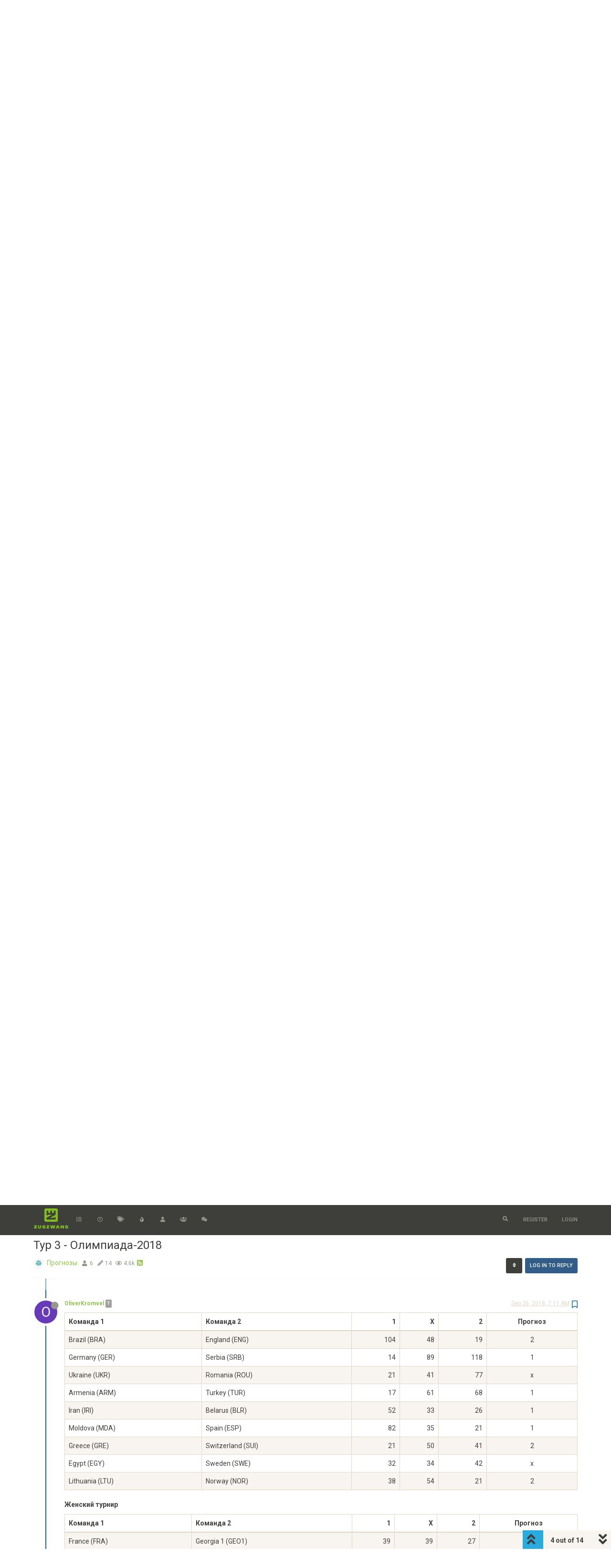

--- FILE ---
content_type: text/html; charset=utf-8
request_url: https://zugzwang.club/topic/45/%D1%82%D1%83%D1%80-3-%D0%BE%D0%BB%D0%B8%D0%BC%D0%BF%D0%B8%D0%B0%D0%B4%D0%B0-2018/4?lang=en-US
body_size: 164045
content:
<!DOCTYPE html>
<html lang="en-US" data-dir="ltr" style="direction: ltr;"  >
<head>
	<title>Тур 3 - Олимпиада-2018 | Zugzwang</title>
	<meta name="viewport" content="width&#x3D;device-width, initial-scale&#x3D;1.0" />
	<meta name="content-type" content="text/html; charset=UTF-8" />
	<meta name="apple-mobile-web-app-capable" content="yes" />
	<meta name="mobile-web-app-capable" content="yes" />
	<meta property="og:site_name" content="Zugzwang" />
	<meta name="msapplication-badge" content="frequency=30; polling-uri=https://zugzwang.club/sitemap.xml" />
	<meta name="theme-color" content="#ffffff" />
	<meta name="keywords" content="chess,шахматы" />
	<meta name="msapplication-square150x150logo" content="/assets/uploads/system/site-logo.png?ver=1" />
	<meta name="title" content="Тур 3 - Олимпиада-2018" />
	<meta name="description" content="   Команда 1 Команда 2 1 X 2 Прогноз     Brazil (BRA) England (ENG) 104 48 19 2   Germany (GER) Serbia (SRB) 14 89 118 1   Ukraine (UKR) Romania (ROU) 21 41 77 x   Armenia (ARM) Turkey (TUR) 17 61 68 1   Iran (IRI) Belarus (BLR) 52 33 26 1   Moldova (MDA)..." />
	<meta property="og:title" content="Тур 3 - Олимпиада-2018" />
	<meta property="og:description" content="   Команда 1 Команда 2 1 X 2 Прогноз     Brazil (BRA) England (ENG) 104 48 19 2   Germany (GER) Serbia (SRB) 14 89 118 1   Ukraine (UKR) Romania (ROU) 21 41 77 x   Armenia (ARM) Turkey (TUR) 17 61 68 1   Iran (IRI) Belarus (BLR) 52 33 26 1   Moldova (MDA)..." />
	<meta property="og:type" content="article" />
	<meta property="article:published_time" content="2018-09-26T06:38:51.121Z" />
	<meta property="article:modified_time" content="2018-09-27T09:33:02.028Z" />
	<meta property="article:section" content="Прогнозы" />
	<meta property="og:image" content="https://zugzwang.club/assets/uploads/system/site-logo.png?ver=1" />
	<meta property="og:image:url" content="https://zugzwang.club/assets/uploads/system/site-logo.png?ver=1" />
	<meta property="og:image:width" content="undefined" />
	<meta property="og:image:height" content="undefined" />
	<meta property="og:url" content="https://zugzwang.club/topic/45/%D1%82%D1%83%D1%80-3-%D0%BE%D0%BB%D0%B8%D0%BC%D0%BF%D0%B8%D0%B0%D0%B4%D0%B0-2018/4?lang&#x3D;en-US" />
	
	<link rel="stylesheet" type="text/css" href="/assets/client-sandstone.css?v=nh2v03e7l00" />
	<link rel="icon" type="image/x-icon" href="/assets/uploads/system/favicon.ico?v&#x3D;nh2v03e7l00" />
	<link rel="manifest" href="/manifest.webmanifest" crossorigin="use-credentials" />
	<link rel="search" type="application/opensearchdescription+xml" title="Zugzwang" href="/osd.xml" />
	<link rel="apple-touch-icon" href="/assets/images/touch/512.png" />
	<link rel="icon" sizes="36x36" href="/assets/images/touch/192.png" />
	<link rel="icon" sizes="48x48" href="/assets/images/touch/144.png" />
	<link rel="icon" sizes="72x72" href="/assets/images/touch/96.png" />
	<link rel="icon" sizes="96x96" href="/assets/images/touch/72.png" />
	<link rel="icon" sizes="144x144" href="/assets/images/touch/48.png" />
	<link rel="icon" sizes="192x192" href="/assets/images/touch/36.png" />
	<link rel="icon" sizes="512x512" href="/assets/images/touch/512.png" />
	<link rel="prefetch" href="/assets/src/modules/composer.js?v&#x3D;nh2v03e7l00" />
	<link rel="prefetch" href="/assets/src/modules/composer/uploads.js?v&#x3D;nh2v03e7l00" />
	<link rel="prefetch" href="/assets/src/modules/composer/drafts.js?v&#x3D;nh2v03e7l00" />
	<link rel="prefetch" href="/assets/src/modules/composer/tags.js?v&#x3D;nh2v03e7l00" />
	<link rel="prefetch" href="/assets/src/modules/composer/categoryList.js?v&#x3D;nh2v03e7l00" />
	<link rel="prefetch" href="/assets/src/modules/composer/resize.js?v&#x3D;nh2v03e7l00" />
	<link rel="prefetch" href="/assets/src/modules/composer/autocomplete.js?v&#x3D;nh2v03e7l00" />
	<link rel="prefetch" href="/assets/templates/composer.tpl?v&#x3D;nh2v03e7l00" />
	<link rel="prefetch" href="/assets/language/ru/topic.json?v&#x3D;nh2v03e7l00" />
	<link rel="prefetch" href="/assets/language/ru/modules.json?v&#x3D;nh2v03e7l00" />
	<link rel="prefetch" href="/assets/language/ru/tags.json?v&#x3D;nh2v03e7l00" />
	<link rel="prefetch stylesheet" href="/plugins/nodebb-plugin-markdown/styles/railscasts.css" />
	<link rel="prefetch" href="/assets/src/modules/highlight.js?v&#x3D;nh2v03e7l00" />
	<link rel="prefetch" href="/assets/language/ru/markdown.json?v&#x3D;nh2v03e7l00" />
	<link rel="stylesheet" href="/plugins/nodebb-plugin-emoji/emoji/styles.css?v&#x3D;nh2v03e7l00" />
	<link rel="canonical" href="https://zugzwang.club/topic/45/тур-3-олимпиада-2018" />
	<link rel="alternate" type="application/rss+xml" href="/topic/45.rss" />
	<link rel="up" href="https://zugzwang.club/category/18/прогнозы" />
	

	<script>
		var config = JSON.parse('{"relative_path":"","upload_url":"/assets/uploads","assetBaseUrl":"/assets","siteTitle":"Zugzwang","browserTitle":"Zugzwang","titleLayout":"&#123;pageTitle&#125; | &#123;browserTitle&#125;","showSiteTitle":false,"maintenanceMode":false,"minimumTitleLength":3,"maximumTitleLength":255,"minimumPostLength":3,"maximumPostLength":32767,"minimumTagsPerTopic":0,"maximumTagsPerTopic":5,"minimumTagLength":3,"maximumTagLength":15,"undoTimeout":10000,"useOutgoingLinksPage":false,"allowGuestHandles":false,"allowTopicsThumbnail":false,"usePagination":true,"disableChat":false,"disableChatMessageEditing":false,"maximumChatMessageLength":4096,"socketioTransports":["polling","websocket"],"socketioOrigins":"https://zugzwang.club:*","websocketAddress":"","maxReconnectionAttempts":5,"reconnectionDelay":1500,"topicsPerPage":20,"postsPerPage":25,"maximumFileSize":8096,"theme:id":"nodebb-theme-persona","theme:src":"https://maxcdn.bootstrapcdn.com/bootswatch/3.3.7/sandstone/bootstrap.min.css","defaultLang":"ru","userLang":"en-US","loggedIn":false,"uid":-1,"cache-buster":"v=nh2v03e7l00","topicPostSort":"oldest_to_newest","categoryTopicSort":"oldest_to_newest","csrf_token":false,"searchEnabled":true,"searchDefaultInQuick":"titles","bootswatchSkin":"sandstone","enablePostHistory":true,"timeagoCutoff":30,"timeagoCodes":["af","am","ar","az-short","az","be","bg","bs","ca","cs","cy","da","de-short","de","dv","el","en-short","en","es-short","es","et","eu","fa-short","fa","fi","fr-short","fr","gl","he","hr","hu","hy","id","is","it-short","it","ja","jv","ko","ky","lt","lv","mk","nl","no","pl","pt-br-short","pt-br","pt-short","pt","ro","rs","ru","rw","si","sk","sl","sq","sr","sv","th","tr-short","tr","uk","ur","uz","vi","zh-CN","zh-TW"],"cookies":{"enabled":false,"message":"[[global:cookies.message]]","dismiss":"[[global:cookies.accept]]","link":"[[global:cookies.learn_more]]","link_url":"https:&#x2F;&#x2F;www.cookiesandyou.com"},"thumbs":{"size":512},"iconBackgrounds":["#f44336","#e91e63","#9c27b0","#673ab7","#3f51b5","#2196f3","#009688","#1b5e20","#33691e","#827717","#e65100","#ff5722","#795548","#607d8b"],"emailPrompt":1,"acpLang":"en-US","topicSearchEnabled":false,"composer-default":{},"hideSubCategories":false,"hideCategoryLastPost":false,"enableQuickReply":true,"markdown":{"highlight":1,"highlightLinesLanguageList":[],"theme":"railscasts.css"},"emojiCustomFirst":false,"shoutbox":{"features":[{"name":"Gists","id":"gist","description":"Easily create Gists","icon":"fa-github-alt","button":"Create Gist","enabled":false},{"name":"Archive","id":"archive","description":"View older posts","icon":"fa-archive","button":"View Archive","enabled":false},{"name":"Bugs","id":"bug","description":"Report bugs quickly","icon":"fa-bug","button":"Report Bug","enabled":false}],"settings":{"shoutbox:toggles:sound":1,"shoutbox:toggles:notification":0,"shoutbox:toggles:hide":0,"shoutbox:muted":"","shoutbox:shoutLimit":200}}}');
		var app = {
			user: JSON.parse('{"uid":0,"username":"Guest","displayname":"Guest","userslug":"","fullname":"Guest","email":"","icon:text":"?","icon:bgColor":"#aaa","groupTitle":"","groupTitleArray":[],"status":"offline","reputation":0,"email:confirmed":false,"unreadData":{"":{},"new":{},"watched":{},"unreplied":{}},"isAdmin":false,"isGlobalMod":false,"isMod":false,"privileges":{"chat":false,"upload:post:image":false,"upload:post:file":false,"signature":false,"invite":false,"group:create":false,"search:content":false,"search:users":false,"search:tags":false,"view:users":true,"view:tags":true,"view:groups":true,"local:login":false,"ban":false,"view:users:info":false},"timeagoCode":"en","offline":true,"isEmailConfirmSent":false}')
		};
	</script>

	
	<meta name="mailru-verification" content="3099d14842459a5e" />
<meta name="google-site-verification" content="SZuSdVfMvHhT4jollLk3oBtonvErInYKDRkvLfNoKmI" />
	
	
</head>

<body class="page-topic page-topic-45 page-topic-тур-3-олимпиада-2018 page-topic-category-18 page-topic-category-прогнозы parent-category-8 parent-category-18 page-status-200 user-guest skin-sandstone">
	<nav id="menu" class="slideout-menu hidden">
		<div class="menu-profile">
	
</div>

<section class="menu-section" data-section="navigation">
	<h3 class="menu-section-title">Navigation</h3>
	<ul class="menu-section-list"></ul>
</section>


	</nav>
	<nav id="chats-menu" class="slideout-menu hidden">
		
	</nav>

	<main id="panel" class="slideout-panel">
		<nav class="navbar navbar-default navbar-fixed-top header" id="header-menu" component="navbar">
			<div class="container">
							<div class="navbar-header">
				<button type="button" class="navbar-toggle pull-left" id="mobile-menu">
					<span component="notifications/icon" class="notification-icon fa fa-fw fa-bell-o unread-count" data-content="0"></span>
					<i class="fa fa-lg fa-fw fa-bars"></i>
				</button>
				<button type="button" class="navbar-toggle hidden" id="mobile-chats">
					<span component="chat/icon" class="notification-icon fa fa-fw fa-comments unread-count" data-content="0"></span>
					<i class="fa fa-lg fa-comment-o"></i>
				</button>

				
				<a href="/">
					<img alt="" class=" forum-logo" src="/assets/uploads/system/site-logo.png?ver=1?v=nh2v03e7l00" />
				</a>
				
				

				<div component="navbar/title" class="visible-xs hidden">
					<span></span>
				</div>
			</div>

			<div id="nav-dropdown" class="hidden-xs">
				
				
				<ul id="logged-out-menu" class="nav navbar-nav navbar-right">
					
					<li>
						<a href="/register">
							<i class="fa fa-pencil fa-fw hidden-sm hidden-md hidden-lg"></i>
							<span>Register</span>
						</a>
					</li>
					
					<li>
						<a href="/login">
							<i class="fa fa-sign-in fa-fw hidden-sm hidden-md hidden-lg"></i>
							<span>Login</span>
						</a>
					</li>
				</ul>
				
				
				<ul class="nav navbar-nav navbar-right">
					<li>
						<form id="search-form" class="navbar-form navbar-right hidden-xs" role="search" method="GET">
							<button id="search-button" type="button" class="btn btn-link"><i class="fa fa-search fa-fw" title="Search"></i></button>
							<div class="hidden" id="search-fields">
								<div class="form-group">
									<input autocomplete="off" type="text" class="form-control" placeholder="Search" name="query" value="">
									<a href="#"><i class="fa fa-gears fa-fw advanced-search-link"></i></a>
								</div>
								<button type="submit" class="btn btn-default hide">Search</button>
							</div>
						</form>
						<div id="quick-search-container" class="quick-search-container hidden">
							<div class="checkbox filter-category">
								<label>
									<input type="checkbox" checked><span class="name"></span>
								</label>
							</div>
							<div class="text-center loading-indicator"><i class="fa fa-spinner fa-spin"></i></div>
							<div class="quick-search-results-container"></div>
						</div>
					</li>
					<li class="visible-xs" id="search-menu">
						<a href="/search">
							<i class="fa fa-search fa-fw"></i> Search
						</a>
					</li>
				</ul>
				

				<ul class="nav navbar-nav navbar-right hidden-xs">
					<li>
						<a href="#" id="reconnect" class="hide" title="Looks like your connection to Zugzwang was lost, please wait while we try to reconnect.">
							<i class="fa fa-check"></i>
						</a>
					</li>
				</ul>

				<ul id="main-nav" class="nav navbar-nav">
					
					
					<li class="">
						<a title="Categories" class="navigation-link "
						 href="&#x2F;categories" >
							
							<i class="fa fa-fw fa-list" data-content=""></i>
							
							
							<span class="visible-xs-inline">Categories</span>
							
							
						</a>
						
					</li>
					
					
					
					<li class="">
						<a title="Recent" class="navigation-link "
						 href="&#x2F;recent" >
							
							<i class="fa fa-fw fa-clock-o" data-content=""></i>
							
							
							<span class="visible-xs-inline">Recent</span>
							
							
						</a>
						
					</li>
					
					
					
					<li class="">
						<a title="Tags" class="navigation-link "
						 href="&#x2F;tags" >
							
							<i class="fa fa-fw fa-tags" data-content=""></i>
							
							
							<span class="visible-xs-inline">Tags</span>
							
							
						</a>
						
					</li>
					
					
					
					<li class="">
						<a title="Popular" class="navigation-link "
						 href="&#x2F;popular" >
							
							<i class="fa fa-fw fa-fire" data-content=""></i>
							
							
							<span class="visible-xs-inline">Popular</span>
							
							
						</a>
						
					</li>
					
					
					
					<li class="">
						<a title="Users" class="navigation-link "
						 href="&#x2F;users" >
							
							<i class="fa fa-fw fa-user" data-content=""></i>
							
							
							<span class="visible-xs-inline">Users</span>
							
							
						</a>
						
					</li>
					
					
					
					<li class="">
						<a title="Groups" class="navigation-link "
						 href="&#x2F;groups" >
							
							<i class="fa fa-fw fa-group" data-content=""></i>
							
							
							<span class="visible-xs-inline">Groups</span>
							
							
						</a>
						
					</li>
					
					
					
					<li class="">
						<a title="Discord Chat" class="navigation-link "
						 href="https:&#x2F;&#x2F;discord.gg&#x2F;yspkp48"  target="_blank">
							
							<i class="fa fa-fw fa-wechat" data-content=""></i>
							
							
							<span class="visible-xs-inline">Discord Chat</span>
							
							
						</a>
						
					</li>
					
					
				</ul>

				
			</div>

			</div>
		</nav>
		<div class="container" id="content">
		<noscript>
    <div class="alert alert-danger">
        <p>
            Your browser does not seem to support JavaScript. As a result, your viewing experience will be diminished, and you have been placed in <strong>read-only mode</strong>.
        </p>
        <p>
            Please download a browser that supports JavaScript, or enable it if it's disabled (i.e. NoScript).
        </p>
    </div>
</noscript>
		
<div data-widget-area="header">
	
</div>
<div class="row">
	<div class="topic col-lg-12">
		<div class="topic-header">
			<h1 component="post/header" class="" itemprop="name">
				<span class="topic-title" component="topic/title">
					<span component="topic/labels">
						<i component="topic/scheduled" class="fa fa-clock-o hidden" title="Scheduled"></i>
						<i component="topic/pinned" class="fa fa-thumb-tack hidden" title="Pinned"></i>
						<i component="topic/locked" class="fa fa-lock hidden" title="Locked"></i>
						<i class="fa fa-arrow-circle-right hidden" title="Moved"></i>
						
					</span>
					Тур 3 - Олимпиада-2018
				</span>
			</h1>

			<div class="topic-info clearfix">
				<div class="category-item inline-block">
					<div role="presentation" class="icon pull-left" style="background-color: #80808010; color: #1f9c9c;">
						<i class="fa fa-fw fa-balance-scale"></i>
					</div>
					<a href="/category/18/прогнозы">Прогнозы</a>
				</div>

				<div class="tags tag-list inline-block hidden-xs">
					
				</div>
				<div class="inline-block hidden-xs">
					<div class="stats text-muted">
	<i class="fa fa-fw fa-user" title="Posters"></i>
	<span title="6" class="human-readable-number">6</span>
</div>
<div class="stats text-muted">
	<i class="fa fa-fw fa-pencil" title="Posts"></i>
	<span component="topic/post-count" title="14" class="human-readable-number">14</span>
</div>
<div class="stats text-muted">
	<i class="fa fa-fw fa-eye" title="Views"></i>
	<span class="human-readable-number" title="4554">4554</span>
</div>
				</div>
				
				<a class="hidden-xs" target="_blank" href="/topic/45.rss"><i class="fa fa-rss-square"></i></a>
				
				<div component="topic/browsing-users" class="inline-block hidden-xs">
	
</div>

				<div class="topic-main-buttons pull-right inline-block">
	<span class="loading-indicator btn pull-left hidden" done="0">
		<span class="hidden-xs">Loading More Posts</span> <i class="fa fa-refresh fa-spin"></i>
	</span>

	

	

	<div title="Sort by" class="btn-group bottom-sheet hidden-xs" component="thread/sort">
	<button class="btn btn-sm btn-default dropdown-toggle" data-toggle="dropdown" type="button">
	<span><i class="fa fa-fw fa-sort"></i></span></button>
	<ul class="dropdown-menu dropdown-menu-right">
		<li><a href="#" class="oldest_to_newest" data-sort="oldest_to_newest"><i class="fa fa-fw"></i> Oldest to Newest</a></li>
		<li><a href="#" class="newest_to_oldest" data-sort="newest_to_oldest"><i class="fa fa-fw"></i> Newest to Oldest</a></li>
		<li><a href="#" class="most_votes" data-sort="most_votes"><i class="fa fa-fw"></i> Most Votes</a></li>
	</ul>
</div>


	<div class="inline-block">
	
	</div>
	<div component="topic/reply/container" class="btn-group action-bar bottom-sheet hidden">
	<a href="/compose?tid=45&title=Тур 3 - Олимпиада-2018" class="btn btn-sm btn-primary" component="topic/reply" data-ajaxify="false" role="button"><i class="fa fa-reply visible-xs-inline"></i><span class="visible-sm-inline visible-md-inline visible-lg-inline"> Reply</span></a>
	<button type="button" class="btn btn-sm btn-primary dropdown-toggle" data-toggle="dropdown">
		<span class="caret"></span>
	</button>
	<ul class="dropdown-menu pull-right" role="menu">
		<li><a href="#" component="topic/reply-as-topic">Reply as topic</a></li>
	</ul>
</div>




<a component="topic/reply/guest" href="/login" class="btn btn-sm btn-primary">Log in to reply</a>


</div>

			</div>
		</div>
		

		
		<div component="topic/deleted/message" class="alert alert-warning hidden clearfix">
    <span class="pull-left">This topic has been deleted. Only users with topic management privileges can see it.</span>
    <span class="pull-right">
        
    </span>
</div>
		

		<ul component="topic" class="posts timeline" data-tid="45" data-cid="18">
			
				<li component="post" class="  topic-owner-post" data-index="0" data-pid="434" data-uid="5" data-timestamp="1537943931121" data-username="Schreibikus" data-userslug="schreibikus" itemscope itemtype="http://schema.org/Comment">
					<a component="post/anchor" data-index="0" id="0"></a>

					<meta itemprop="datePublished" content="2018-09-26T06:38:51.121Z">
					<meta itemprop="dateModified" content="2018-09-26T06:49:12.318Z">

					<div class="clearfix post-header">
	<div class="icon pull-left">
		<a href="/user/schreibikus">
			<img class="avatar  avatar-sm2x avatar-rounded" alt="Schreibikus" title="Schreibikus" data-uid="5" loading="lazy" component="user/picture" src="/assets/uploads/profile/5-profileavatar.jpeg" style="" />
			<i component="user/status" class="fa fa-circle status offline" title="Offline"></i>
		</a>
	</div>

	<small class="pull-left">
		<strong>
			<a href="/user/schreibikus" itemprop="author" data-username="Schreibikus" data-uid="5">Schreibikus</a>
		</strong>

		

<a href="/groups/team"><small class="label group-label inline-block" style="color:#ffffff;background-color: #a0a0a0;">T</small></a>



		

		<span class="visible-xs-inline-block visible-sm-inline-block visible-md-inline-block visible-lg-inline-block">
			

			<span>
				
			</span>
		</span>

	</small>
	<small class="pull-right">
		<span class="bookmarked"><i class="fa fa-bookmark-o"></i></span>
	</small>
	<small class="pull-right">
		<i component="post/edit-indicator" class="fa fa-pencil-square edit-icon "></i>

		<small data-editor="schreibikus" component="post/editor" class="hidden">last edited by Schreibikus <span class="timeago" title="2018-09-26T06:49:12.318Z"></span></small>

		<span class="visible-xs-inline-block visible-sm-inline-block visible-md-inline-block visible-lg-inline-block">
			<a class="permalink" href="/post/434"><span class="timeago" title="2018-09-26T06:38:51.121Z"></span></a>
		</span>
	</small>
</div>

<br />

<div class="content" component="post/content" itemprop="text">
	<h2>Программка на тур 3</h2>
<p dir="auto"><br />
<strong>Открытый турнир</strong></p>
<table class="table table-bordered table-striped">
<thead>
<tr>
<th>Команда 1</th>
<th>Команда 2</th>
<th style="text-align:right">1</th>
<th style="text-align:right">X</th>
<th style="text-align:right">2</th>
<th style="text-align:center">Прогноз</th>
</tr>
</thead>
<tbody>
<tr>
<td>Brazil (BRA)</td>
<td>England (ENG)</td>
<td style="text-align:right">104</td>
<td style="text-align:right">48</td>
<td style="text-align:right">19</td>
<td style="text-align:center">?</td>
</tr>
<tr>
<td>Germany (GER)</td>
<td>Serbia (SRB)</td>
<td style="text-align:right">14</td>
<td style="text-align:right">89</td>
<td style="text-align:right">118</td>
<td style="text-align:center">?</td>
</tr>
<tr>
<td>Ukraine (UKR)</td>
<td>Romania (ROU)</td>
<td style="text-align:right">21</td>
<td style="text-align:right">41</td>
<td style="text-align:right">77</td>
<td style="text-align:center">?</td>
</tr>
<tr>
<td>Armenia (ARM)</td>
<td>Turkey (TUR)</td>
<td style="text-align:right">17</td>
<td style="text-align:right">61</td>
<td style="text-align:right">68</td>
<td style="text-align:center">?</td>
</tr>
<tr>
<td>Iran (IRI)</td>
<td>Belarus (BLR)</td>
<td style="text-align:right">52</td>
<td style="text-align:right">33</td>
<td style="text-align:right">26</td>
<td style="text-align:center">?</td>
</tr>
<tr>
<td>Moldova (MDA)</td>
<td>Spain (ESP)</td>
<td style="text-align:right">82</td>
<td style="text-align:right">35</td>
<td style="text-align:right">21</td>
<td style="text-align:center">?</td>
</tr>
<tr>
<td>Greece (GRE)</td>
<td>Switzerland (SUI)</td>
<td style="text-align:right">21</td>
<td style="text-align:right">50</td>
<td style="text-align:right">41</td>
<td style="text-align:center">?</td>
</tr>
<tr>
<td>Egypt (EGY)</td>
<td>Sweden (SWE)</td>
<td style="text-align:right">32</td>
<td style="text-align:right">34</td>
<td style="text-align:right">42</td>
<td style="text-align:center">?</td>
</tr>
<tr>
<td>Lithuania (LTU)</td>
<td>Norway (NOR)</td>
<td style="text-align:right">38</td>
<td style="text-align:right">54</td>
<td style="text-align:right">21</td>
<td style="text-align:center">?</td>
</tr>
</tbody>
</table>
<p dir="auto"><strong>Женский турнир</strong></p>
<table class="table table-bordered table-striped">
<thead>
<tr>
<th>Команда 1</th>
<th>Команда 2</th>
<th style="text-align:right">1</th>
<th style="text-align:right">X</th>
<th style="text-align:right">2</th>
<th style="text-align:center">Прогноз</th>
</tr>
</thead>
<tbody>
<tr>
<td>France (FRA)</td>
<td>Georgia 1 (GEO1)</td>
<td style="text-align:right">39</td>
<td style="text-align:right">39</td>
<td style="text-align:right">27</td>
<td style="text-align:center">?</td>
</tr>
</tbody>
</table>
<h4>Ниже находится шаблон ответа. Возьмите содержимое шаблона в буфер, нажмите <code>ОТВЕТИТЬ</code>, вставьте содержимое буфера в свой пост и расставьте прогнозы <code>1</code>, <code>X</code> или <code>2</code>.</h4>
<pre><code>**Открытый турнир**

| Команда 1 | Команда 2 | 1 | X | 2 | Прогноз |
|-----------|-----------|---:|---:|---:|:------:|
| Brazil (BRA) | England (ENG) | 104 | 48 | 19 | ? |
| Germany (GER) | Serbia (SRB) | 14 | 89 | 118 | ? |
| Ukraine (UKR) | Romania (ROU) | 21 | 41 | 77 | ? |
| Armenia (ARM) | Turkey (TUR) | 17 | 61 | 68 | ? |
| Iran (IRI) | Belarus (BLR) | 52 | 33 | 26 | ? |
| Moldova (MDA) | Spain (ESP) | 82 | 35 | 21 | ? |
| Greece (GRE) | Switzerland (SUI) | 21 | 50 | 41 | ? |
| Egypt (EGY) | Sweden (SWE) | 32 | 34 | 42 | ? |
| Lithuania (LTU) | Norway (NOR) | 38 | 54 | 21 | ? |

**Женский турнир**

| Команда 1 | Команда 2 | 1 | X | 2 | Прогноз |
|-----------|-----------|---:|---:|---:|:------:|
| France (FRA) | Georgia 1 (GEO1) | 39 | 39 | 27 | ? |
</code></pre>
<h3>Sofie Milliet (France),  2389</h3>
<p dir="auto"><img src="https://2700chess.com/file?id=423" alt="Sofie Milliet" class=" img-responsive img-markdown" /></p>

</div>

<div class="post-footer">
	

	<div class="clearfix">
	
	<a component="post/reply-count" data-target-component="post/replies/container" href="#" class="threaded-replies no-select pull-left hidden">
		<span component="post/reply-count/avatars" class="avatars ">
			
		</span>

		<span class="replies-count" component="post/reply-count/text" data-replies="0">1 Reply</span>
		<span class="replies-last hidden-xs">Last reply <span class="timeago" title=""></span></span>

		<i class="fa fa-fw fa-chevron-right" component="post/replies/open"></i>
		<i class="fa fa-fw fa-chevron-down hidden" component="post/replies/close"></i>
		<i class="fa fa-fw fa-spin fa-spinner hidden" component="post/replies/loading"></i>
	</a>
	

	<small class="pull-right">
		<span class="post-tools">
			<a component="post/reply" href="#" class="no-select hidden">Reply</a>
			<a component="post/quote" href="#" class="no-select hidden">Quote</a>
		</span>

		
		<span class="votes">
			<a component="post/upvote" href="#" class="">
				<i class="fa fa-chevron-up"></i>
			</a>

			<span component="post/vote-count" data-votes="0">0</span>

			
			<a component="post/downvote" href="#" class="">
				<i class="fa fa-chevron-down"></i>
			</a>
			
		</span>
		

		<span component="post/tools" class="dropdown moderator-tools bottom-sheet hidden">
	<a href="#" data-toggle="dropdown" data-ajaxify="false"><i class="fa fa-fw fa-ellipsis-v"></i></a>
	<ul class="dropdown-menu dropdown-menu-right" role="menu"></ul>
</span>

	</small>
	</div>
	<div component="post/replies/container"></div>
</div>
				</li>
				
			
				<li component="post" class="  topic-owner-post" data-index="1" data-pid="436" data-uid="5" data-timestamp="1537944749192" data-username="Schreibikus" data-userslug="schreibikus" itemscope itemtype="http://schema.org/Comment">
					<a component="post/anchor" data-index="1" id="1"></a>

					<meta itemprop="datePublished" content="2018-09-26T06:52:29.192Z">
					<meta itemprop="dateModified" content="">

					<div class="clearfix post-header">
	<div class="icon pull-left">
		<a href="/user/schreibikus">
			<img class="avatar  avatar-sm2x avatar-rounded" alt="Schreibikus" title="Schreibikus" data-uid="5" loading="lazy" component="user/picture" src="/assets/uploads/profile/5-profileavatar.jpeg" style="" />
			<i component="user/status" class="fa fa-circle status offline" title="Offline"></i>
		</a>
	</div>

	<small class="pull-left">
		<strong>
			<a href="/user/schreibikus" itemprop="author" data-username="Schreibikus" data-uid="5">Schreibikus</a>
		</strong>

		

<a href="/groups/team"><small class="label group-label inline-block" style="color:#ffffff;background-color: #a0a0a0;">T</small></a>



		

		<span class="visible-xs-inline-block visible-sm-inline-block visible-md-inline-block visible-lg-inline-block">
			

			<span>
				
			</span>
		</span>

	</small>
	<small class="pull-right">
		<span class="bookmarked"><i class="fa fa-bookmark-o"></i></span>
	</small>
	<small class="pull-right">
		<i component="post/edit-indicator" class="fa fa-pencil-square edit-icon hidden"></i>

		<small data-editor="" component="post/editor" class="hidden">last edited by  <span class="timeago" title=""></span></small>

		<span class="visible-xs-inline-block visible-sm-inline-block visible-md-inline-block visible-lg-inline-block">
			<a class="permalink" href="/post/436"><span class="timeago" title="2018-09-26T06:52:29.192Z"></span></a>
		</span>
	</small>
</div>

<br />

<div class="content" component="post/content" itemprop="text">
	<h3>Прогнозы для тех, кто будет пропускать тур («генератор»):</h3>
<p dir="auto"><br />
<strong>Открытый турнир</strong></p>
<table class="table table-bordered table-striped">
<thead>
<tr>
<th>Команда 1</th>
<th>Команда 2</th>
<th style="text-align:right">1</th>
<th style="text-align:right">X</th>
<th style="text-align:right">2</th>
<th style="text-align:center">Прогноз</th>
</tr>
</thead>
<tbody>
<tr>
<td>Brazil (BRA)</td>
<td>England (ENG)</td>
<td style="text-align:right">104</td>
<td style="text-align:right">48</td>
<td style="text-align:right">19</td>
<td style="text-align:center">1</td>
</tr>
<tr>
<td>Germany (GER)</td>
<td>Serbia (SRB)</td>
<td style="text-align:right">14</td>
<td style="text-align:right">89</td>
<td style="text-align:right">118</td>
<td style="text-align:center">1</td>
</tr>
<tr>
<td>Ukraine (UKR)</td>
<td>Romania (ROU)</td>
<td style="text-align:right">21</td>
<td style="text-align:right">41</td>
<td style="text-align:right">77</td>
<td style="text-align:center">X</td>
</tr>
<tr>
<td>Armenia (ARM)</td>
<td>Turkey (TUR)</td>
<td style="text-align:right">17</td>
<td style="text-align:right">61</td>
<td style="text-align:right">68</td>
<td style="text-align:center">1</td>
</tr>
<tr>
<td>Iran (IRI)</td>
<td>Belarus (BLR)</td>
<td style="text-align:right">52</td>
<td style="text-align:right">33</td>
<td style="text-align:right">26</td>
<td style="text-align:center">1</td>
</tr>
<tr>
<td>Moldova (MDA)</td>
<td>Spain (ESP)</td>
<td style="text-align:right">82</td>
<td style="text-align:right">35</td>
<td style="text-align:right">21</td>
<td style="text-align:center">1</td>
</tr>
<tr>
<td>Greece (GRE)</td>
<td>Switzerland (SUI)</td>
<td style="text-align:right">21</td>
<td style="text-align:right">50</td>
<td style="text-align:right">41</td>
<td style="text-align:center">2</td>
</tr>
<tr>
<td>Egypt (EGY)</td>
<td>Sweden (SWE)</td>
<td style="text-align:right">32</td>
<td style="text-align:right">34</td>
<td style="text-align:right">42</td>
<td style="text-align:center">X</td>
</tr>
<tr>
<td>Lithuania (LTU)</td>
<td>Norway (NOR)</td>
<td style="text-align:right">38</td>
<td style="text-align:right">54</td>
<td style="text-align:right">21</td>
<td style="text-align:center">X</td>
</tr>
</tbody>
</table>
<p dir="auto"><strong>Женский турнир</strong></p>
<table class="table table-bordered table-striped">
<thead>
<tr>
<th>Команда 1</th>
<th>Команда 2</th>
<th style="text-align:right">1</th>
<th style="text-align:right">X</th>
<th style="text-align:right">2</th>
<th style="text-align:center">Прогноз</th>
</tr>
</thead>
<tbody>
<tr>
<td>France (FRA)</td>
<td>Georgia 1 (GEO1)</td>
<td style="text-align:right">39</td>
<td style="text-align:right">39</td>
<td style="text-align:right">27</td>
<td style="text-align:center">2</td>
</tr>
</tbody>
</table>

</div>

<div class="post-footer">
	

	<div class="clearfix">
	
	<a component="post/reply-count" data-target-component="post/replies/container" href="#" class="threaded-replies no-select pull-left hidden">
		<span component="post/reply-count/avatars" class="avatars ">
			
		</span>

		<span class="replies-count" component="post/reply-count/text" data-replies="0">1 Reply</span>
		<span class="replies-last hidden-xs">Last reply <span class="timeago" title=""></span></span>

		<i class="fa fa-fw fa-chevron-right" component="post/replies/open"></i>
		<i class="fa fa-fw fa-chevron-down hidden" component="post/replies/close"></i>
		<i class="fa fa-fw fa-spin fa-spinner hidden" component="post/replies/loading"></i>
	</a>
	

	<small class="pull-right">
		<span class="post-tools">
			<a component="post/reply" href="#" class="no-select hidden">Reply</a>
			<a component="post/quote" href="#" class="no-select hidden">Quote</a>
		</span>

		
		<span class="votes">
			<a component="post/upvote" href="#" class="">
				<i class="fa fa-chevron-up"></i>
			</a>

			<span component="post/vote-count" data-votes="0">0</span>

			
			<a component="post/downvote" href="#" class="">
				<i class="fa fa-chevron-down"></i>
			</a>
			
		</span>
		

		<span component="post/tools" class="dropdown moderator-tools bottom-sheet hidden">
	<a href="#" data-toggle="dropdown" data-ajaxify="false"><i class="fa fa-fw fa-ellipsis-v"></i></a>
	<ul class="dropdown-menu dropdown-menu-right" role="menu"></ul>
</span>

	</small>
	</div>
	<div component="post/replies/container"></div>
</div>
				</li>
				
			
				<li component="post" class="  " data-index="2" data-pid="440" data-uid="14" data-timestamp="1537945805346" data-username="xajik" data-userslug="xajik" itemscope itemtype="http://schema.org/Comment">
					<a component="post/anchor" data-index="2" id="2"></a>

					<meta itemprop="datePublished" content="2018-09-26T07:10:05.346Z">
					<meta itemprop="dateModified" content="">

					<div class="clearfix post-header">
	<div class="icon pull-left">
		<a href="/user/xajik">
			<img class="avatar  avatar-sm2x avatar-rounded" alt="xajik" title="xajik" data-uid="14" loading="lazy" component="user/picture" src="/assets/uploads/profile/14-profileavatar-1569853829270.png" style="" />
			<i component="user/status" class="fa fa-circle status offline" title="Offline"></i>
		</a>
	</div>

	<small class="pull-left">
		<strong>
			<a href="/user/xajik" itemprop="author" data-username="xajik" data-uid="14">xajik</a>
		</strong>

		

		

		<span class="visible-xs-inline-block visible-sm-inline-block visible-md-inline-block visible-lg-inline-block">
			

			<span>
				
			</span>
		</span>

	</small>
	<small class="pull-right">
		<span class="bookmarked"><i class="fa fa-bookmark-o"></i></span>
	</small>
	<small class="pull-right">
		<i component="post/edit-indicator" class="fa fa-pencil-square edit-icon hidden"></i>

		<small data-editor="" component="post/editor" class="hidden">last edited by  <span class="timeago" title=""></span></small>

		<span class="visible-xs-inline-block visible-sm-inline-block visible-md-inline-block visible-lg-inline-block">
			<a class="permalink" href="/post/440"><span class="timeago" title="2018-09-26T07:10:05.346Z"></span></a>
		</span>
	</small>
</div>

<br />

<div class="content" component="post/content" itemprop="text">
	<p dir="auto"><strong>Открытый турнир</strong></p>
<table class="table table-bordered table-striped">
<thead>
<tr>
<th>Команда 1</th>
<th>Команда 2</th>
<th style="text-align:right">1</th>
<th style="text-align:right">X</th>
<th style="text-align:right">2</th>
<th style="text-align:center">Прогноз</th>
</tr>
</thead>
<tbody>
<tr>
<td>Brazil (BRA)</td>
<td>England (ENG)</td>
<td style="text-align:right">104</td>
<td style="text-align:right">48</td>
<td style="text-align:right">19</td>
<td style="text-align:center">1</td>
</tr>
<tr>
<td>Germany (GER)</td>
<td>Serbia (SRB)</td>
<td style="text-align:right">14</td>
<td style="text-align:right">89</td>
<td style="text-align:right">118</td>
<td style="text-align:center">1</td>
</tr>
<tr>
<td>Ukraine (UKR)</td>
<td>Romania (ROU)</td>
<td style="text-align:right">21</td>
<td style="text-align:right">41</td>
<td style="text-align:right">77</td>
<td style="text-align:center">1</td>
</tr>
<tr>
<td>Armenia (ARM)</td>
<td>Turkey (TUR)</td>
<td style="text-align:right">17</td>
<td style="text-align:right">61</td>
<td style="text-align:right">68</td>
<td style="text-align:center">х</td>
</tr>
<tr>
<td>Iran (IRI)</td>
<td>Belarus (BLR)</td>
<td style="text-align:right">52</td>
<td style="text-align:right">33</td>
<td style="text-align:right">26</td>
<td style="text-align:center">1</td>
</tr>
<tr>
<td>Moldova (MDA)</td>
<td>Spain (ESP)</td>
<td style="text-align:right">82</td>
<td style="text-align:right">35</td>
<td style="text-align:right">21</td>
<td style="text-align:center">2</td>
</tr>
<tr>
<td>Greece (GRE)</td>
<td>Switzerland (SUI)</td>
<td style="text-align:right">21</td>
<td style="text-align:right">50</td>
<td style="text-align:right">41</td>
<td style="text-align:center">1</td>
</tr>
<tr>
<td>Egypt (EGY)</td>
<td>Sweden (SWE)</td>
<td style="text-align:right">32</td>
<td style="text-align:right">34</td>
<td style="text-align:right">42</td>
<td style="text-align:center">1</td>
</tr>
<tr>
<td>Lithuania (LTU)</td>
<td>Norway (NOR)</td>
<td style="text-align:right">38</td>
<td style="text-align:right">54</td>
<td style="text-align:right">21</td>
<td style="text-align:center">х</td>
</tr>
</tbody>
</table>
<p dir="auto"><strong>Женский турнир</strong></p>
<table class="table table-bordered table-striped">
<thead>
<tr>
<th>Команда 1</th>
<th>Команда 2</th>
<th style="text-align:right">1</th>
<th style="text-align:right">X</th>
<th style="text-align:right">2</th>
<th style="text-align:center">Прогноз</th>
</tr>
</thead>
<tbody>
<tr>
<td>France (FRA)</td>
<td>Georgia 1 (GEO1)</td>
<td style="text-align:right">39</td>
<td style="text-align:right">39</td>
<td style="text-align:right">27</td>
<td style="text-align:center">2</td>
</tr>
</tbody>
</table>

</div>

<div class="post-footer">
	

	<div class="clearfix">
	
	<a component="post/reply-count" data-target-component="post/replies/container" href="#" class="threaded-replies no-select pull-left hidden">
		<span component="post/reply-count/avatars" class="avatars ">
			
		</span>

		<span class="replies-count" component="post/reply-count/text" data-replies="0">1 Reply</span>
		<span class="replies-last hidden-xs">Last reply <span class="timeago" title=""></span></span>

		<i class="fa fa-fw fa-chevron-right" component="post/replies/open"></i>
		<i class="fa fa-fw fa-chevron-down hidden" component="post/replies/close"></i>
		<i class="fa fa-fw fa-spin fa-spinner hidden" component="post/replies/loading"></i>
	</a>
	

	<small class="pull-right">
		<span class="post-tools">
			<a component="post/reply" href="#" class="no-select hidden">Reply</a>
			<a component="post/quote" href="#" class="no-select hidden">Quote</a>
		</span>

		
		<span class="votes">
			<a component="post/upvote" href="#" class="">
				<i class="fa fa-chevron-up"></i>
			</a>

			<span component="post/vote-count" data-votes="0">0</span>

			
			<a component="post/downvote" href="#" class="">
				<i class="fa fa-chevron-down"></i>
			</a>
			
		</span>
		

		<span component="post/tools" class="dropdown moderator-tools bottom-sheet hidden">
	<a href="#" data-toggle="dropdown" data-ajaxify="false"><i class="fa fa-fw fa-ellipsis-v"></i></a>
	<ul class="dropdown-menu dropdown-menu-right" role="menu"></ul>
</span>

	</small>
	</div>
	<div component="post/replies/container"></div>
</div>
				</li>
				
			
				<li component="post" class="  " data-index="3" data-pid="441" data-uid="3" data-timestamp="1537945862740" data-username="OliverKromvel" data-userslug="oliverkromvel" itemscope itemtype="http://schema.org/Comment">
					<a component="post/anchor" data-index="3" id="3"></a>

					<meta itemprop="datePublished" content="2018-09-26T07:11:02.740Z">
					<meta itemprop="dateModified" content="">

					<div class="clearfix post-header">
	<div class="icon pull-left">
		<a href="/user/oliverkromvel">
			<span class="avatar  avatar-sm2x avatar-rounded" alt="OliverKromvel" title="OliverKromvel" data-uid="3" loading="lazy" component="user/picture" style="background-color: #673ab7;">O</span>
			<i component="user/status" class="fa fa-circle status offline" title="Offline"></i>
		</a>
	</div>

	<small class="pull-left">
		<strong>
			<a href="/user/oliverkromvel" itemprop="author" data-username="OliverKromvel" data-uid="3">OliverKromvel</a>
		</strong>

		

<a href="/groups/team"><small class="label group-label inline-block" style="color:#ffffff;background-color: #a0a0a0;">T</small></a>



		

		<span class="visible-xs-inline-block visible-sm-inline-block visible-md-inline-block visible-lg-inline-block">
			

			<span>
				
			</span>
		</span>

	</small>
	<small class="pull-right">
		<span class="bookmarked"><i class="fa fa-bookmark-o"></i></span>
	</small>
	<small class="pull-right">
		<i component="post/edit-indicator" class="fa fa-pencil-square edit-icon hidden"></i>

		<small data-editor="" component="post/editor" class="hidden">last edited by  <span class="timeago" title=""></span></small>

		<span class="visible-xs-inline-block visible-sm-inline-block visible-md-inline-block visible-lg-inline-block">
			<a class="permalink" href="/post/441"><span class="timeago" title="2018-09-26T07:11:02.740Z"></span></a>
		</span>
	</small>
</div>

<br />

<div class="content" component="post/content" itemprop="text">
	<table class="table table-bordered table-striped">
<thead>
<tr>
<th>Команда 1</th>
<th>Команда 2</th>
<th style="text-align:right">1</th>
<th style="text-align:right">X</th>
<th style="text-align:right">2</th>
<th style="text-align:center">Прогноз</th>
</tr>
</thead>
<tbody>
<tr>
<td>Brazil (BRA)</td>
<td>England (ENG)</td>
<td style="text-align:right">104</td>
<td style="text-align:right">48</td>
<td style="text-align:right">19</td>
<td style="text-align:center">2</td>
</tr>
<tr>
<td>Germany (GER)</td>
<td>Serbia (SRB)</td>
<td style="text-align:right">14</td>
<td style="text-align:right">89</td>
<td style="text-align:right">118</td>
<td style="text-align:center">1</td>
</tr>
<tr>
<td>Ukraine (UKR)</td>
<td>Romania (ROU)</td>
<td style="text-align:right">21</td>
<td style="text-align:right">41</td>
<td style="text-align:right">77</td>
<td style="text-align:center">x</td>
</tr>
<tr>
<td>Armenia (ARM)</td>
<td>Turkey (TUR)</td>
<td style="text-align:right">17</td>
<td style="text-align:right">61</td>
<td style="text-align:right">68</td>
<td style="text-align:center">1</td>
</tr>
<tr>
<td>Iran (IRI)</td>
<td>Belarus (BLR)</td>
<td style="text-align:right">52</td>
<td style="text-align:right">33</td>
<td style="text-align:right">26</td>
<td style="text-align:center">1</td>
</tr>
<tr>
<td>Moldova (MDA)</td>
<td>Spain (ESP)</td>
<td style="text-align:right">82</td>
<td style="text-align:right">35</td>
<td style="text-align:right">21</td>
<td style="text-align:center">1</td>
</tr>
<tr>
<td>Greece (GRE)</td>
<td>Switzerland (SUI)</td>
<td style="text-align:right">21</td>
<td style="text-align:right">50</td>
<td style="text-align:right">41</td>
<td style="text-align:center">2</td>
</tr>
<tr>
<td>Egypt (EGY)</td>
<td>Sweden (SWE)</td>
<td style="text-align:right">32</td>
<td style="text-align:right">34</td>
<td style="text-align:right">42</td>
<td style="text-align:center">x</td>
</tr>
<tr>
<td>Lithuania (LTU)</td>
<td>Norway (NOR)</td>
<td style="text-align:right">38</td>
<td style="text-align:right">54</td>
<td style="text-align:right">21</td>
<td style="text-align:center">2</td>
</tr>
</tbody>
</table>
<p dir="auto"><strong>Женский турнир</strong></p>
<table class="table table-bordered table-striped">
<thead>
<tr>
<th>Команда 1</th>
<th>Команда 2</th>
<th style="text-align:right">1</th>
<th style="text-align:right">X</th>
<th style="text-align:right">2</th>
<th style="text-align:center">Прогноз</th>
</tr>
</thead>
<tbody>
<tr>
<td>France (FRA)</td>
<td>Georgia 1 (GEO1)</td>
<td style="text-align:right">39</td>
<td style="text-align:right">39</td>
<td style="text-align:right">27</td>
<td style="text-align:center">2</td>
</tr>
</tbody>
</table>

</div>

<div class="post-footer">
	

	<div class="clearfix">
	
	<a component="post/reply-count" data-target-component="post/replies/container" href="#" class="threaded-replies no-select pull-left hidden">
		<span component="post/reply-count/avatars" class="avatars ">
			
		</span>

		<span class="replies-count" component="post/reply-count/text" data-replies="0">1 Reply</span>
		<span class="replies-last hidden-xs">Last reply <span class="timeago" title=""></span></span>

		<i class="fa fa-fw fa-chevron-right" component="post/replies/open"></i>
		<i class="fa fa-fw fa-chevron-down hidden" component="post/replies/close"></i>
		<i class="fa fa-fw fa-spin fa-spinner hidden" component="post/replies/loading"></i>
	</a>
	

	<small class="pull-right">
		<span class="post-tools">
			<a component="post/reply" href="#" class="no-select hidden">Reply</a>
			<a component="post/quote" href="#" class="no-select hidden">Quote</a>
		</span>

		
		<span class="votes">
			<a component="post/upvote" href="#" class="">
				<i class="fa fa-chevron-up"></i>
			</a>

			<span component="post/vote-count" data-votes="0">0</span>

			
			<a component="post/downvote" href="#" class="">
				<i class="fa fa-chevron-down"></i>
			</a>
			
		</span>
		

		<span component="post/tools" class="dropdown moderator-tools bottom-sheet hidden">
	<a href="#" data-toggle="dropdown" data-ajaxify="false"><i class="fa fa-fw fa-ellipsis-v"></i></a>
	<ul class="dropdown-menu dropdown-menu-right" role="menu"></ul>
</span>

	</small>
	</div>
	<div component="post/replies/container"></div>
</div>
				</li>
				
			
				<li component="post" class="  " data-index="4" data-pid="442" data-uid="8" data-timestamp="1537945909055" data-username="Комс" data-userslug="комс" itemscope itemtype="http://schema.org/Comment">
					<a component="post/anchor" data-index="4" id="4"></a>

					<meta itemprop="datePublished" content="2018-09-26T07:11:49.055Z">
					<meta itemprop="dateModified" content="2018-09-26T07:13:58.936Z">

					<div class="clearfix post-header">
	<div class="icon pull-left">
		<a href="/user/комс">
			<img class="avatar  avatar-sm2x avatar-rounded" alt="Комс" title="Комс" data-uid="8" loading="lazy" component="user/picture" src="/assets/uploads/profile/8-profileavatar-1744132358883.jpeg" style="" />
			<i component="user/status" class="fa fa-circle status offline" title="Offline"></i>
		</a>
	</div>

	<small class="pull-left">
		<strong>
			<a href="/user/комс" itemprop="author" data-username="Комс" data-uid="8">Комс</a>
		</strong>

		

		

		<span class="visible-xs-inline-block visible-sm-inline-block visible-md-inline-block visible-lg-inline-block">
			

			<span>
				
			</span>
		</span>

	</small>
	<small class="pull-right">
		<span class="bookmarked"><i class="fa fa-bookmark-o"></i></span>
	</small>
	<small class="pull-right">
		<i component="post/edit-indicator" class="fa fa-pencil-square edit-icon "></i>

		<small data-editor="комс" component="post/editor" class="hidden">last edited by Комс <span class="timeago" title="2018-09-26T07:13:58.936Z"></span></small>

		<span class="visible-xs-inline-block visible-sm-inline-block visible-md-inline-block visible-lg-inline-block">
			<a class="permalink" href="/post/442"><span class="timeago" title="2018-09-26T07:11:49.055Z"></span></a>
		</span>
	</small>
</div>

<br />

<div class="content" component="post/content" itemprop="text">
	<p dir="auto"><strong>Открытый турнир</strong></p>
<table class="table table-bordered table-striped">
<thead>
<tr>
<th>Команда 1</th>
<th>Команда 2</th>
<th style="text-align:right">1</th>
<th style="text-align:right">X</th>
<th style="text-align:right">2</th>
<th style="text-align:center">Прогноз</th>
</tr>
</thead>
<tbody>
<tr>
<td>Brazil (BRA)</td>
<td>England (ENG)</td>
<td style="text-align:right">104</td>
<td style="text-align:right">48</td>
<td style="text-align:right">19</td>
<td style="text-align:center">2</td>
</tr>
<tr>
<td>Germany (GER)</td>
<td>Serbia (SRB)</td>
<td style="text-align:right">14</td>
<td style="text-align:right">89</td>
<td style="text-align:right">118</td>
<td style="text-align:center">1</td>
</tr>
<tr>
<td>Ukraine (UKR)</td>
<td>Romania (ROU)</td>
<td style="text-align:right">21</td>
<td style="text-align:right">41</td>
<td style="text-align:right">77</td>
<td style="text-align:center">1</td>
</tr>
<tr>
<td>Armenia (ARM)</td>
<td>Turkey (TUR)</td>
<td style="text-align:right">17</td>
<td style="text-align:right">61</td>
<td style="text-align:right">68</td>
<td style="text-align:center">1</td>
</tr>
<tr>
<td>Iran (IRI)</td>
<td>Belarus (BLR)</td>
<td style="text-align:right">52</td>
<td style="text-align:right">33</td>
<td style="text-align:right">26</td>
<td style="text-align:center">х</td>
</tr>
<tr>
<td>Moldova (MDA)</td>
<td>Spain (ESP)</td>
<td style="text-align:right">82</td>
<td style="text-align:right">35</td>
<td style="text-align:right">21</td>
<td style="text-align:center">2</td>
</tr>
<tr>
<td>Greece (GRE)</td>
<td>Switzerland (SUI)</td>
<td style="text-align:right">21</td>
<td style="text-align:right">50</td>
<td style="text-align:right">41</td>
<td style="text-align:center">1</td>
</tr>
<tr>
<td>Egypt (EGY)</td>
<td>Sweden (SWE)</td>
<td style="text-align:right">32</td>
<td style="text-align:right">34</td>
<td style="text-align:right">42</td>
<td style="text-align:center">х</td>
</tr>
<tr>
<td>Lithuania (LTU)</td>
<td>Norway (NOR)</td>
<td style="text-align:right">38</td>
<td style="text-align:right">54</td>
<td style="text-align:right">21</td>
<td style="text-align:center">1</td>
</tr>
</tbody>
</table>
<p dir="auto"><strong>Женский турнир</strong></p>
<table class="table table-bordered table-striped">
<thead>
<tr>
<th>Команда 1</th>
<th>Команда 2</th>
<th style="text-align:right">1</th>
<th style="text-align:right">X</th>
<th style="text-align:right">2</th>
<th style="text-align:center">Прогноз</th>
</tr>
</thead>
<tbody>
<tr>
<td>France (FRA)</td>
<td>Georgia 1 (GEO1)</td>
<td style="text-align:right">39</td>
<td style="text-align:right">39</td>
<td style="text-align:right">27</td>
<td style="text-align:center">2</td>
</tr>
</tbody>
</table>

</div>

<div class="post-footer">
	
	<div component="post/signature" data-uid="8" class="post-signature"><p dir="auto">Я - толерантный мизантроп. Одинаково не люблю людей вне зависимости от национальности, вероисповедания и знака зодиака</p>
</div>
	

	<div class="clearfix">
	
	<a component="post/reply-count" data-target-component="post/replies/container" href="#" class="threaded-replies no-select pull-left hidden">
		<span component="post/reply-count/avatars" class="avatars ">
			
		</span>

		<span class="replies-count" component="post/reply-count/text" data-replies="0">1 Reply</span>
		<span class="replies-last hidden-xs">Last reply <span class="timeago" title=""></span></span>

		<i class="fa fa-fw fa-chevron-right" component="post/replies/open"></i>
		<i class="fa fa-fw fa-chevron-down hidden" component="post/replies/close"></i>
		<i class="fa fa-fw fa-spin fa-spinner hidden" component="post/replies/loading"></i>
	</a>
	

	<small class="pull-right">
		<span class="post-tools">
			<a component="post/reply" href="#" class="no-select hidden">Reply</a>
			<a component="post/quote" href="#" class="no-select hidden">Quote</a>
		</span>

		
		<span class="votes">
			<a component="post/upvote" href="#" class="">
				<i class="fa fa-chevron-up"></i>
			</a>

			<span component="post/vote-count" data-votes="0">0</span>

			
			<a component="post/downvote" href="#" class="">
				<i class="fa fa-chevron-down"></i>
			</a>
			
		</span>
		

		<span component="post/tools" class="dropdown moderator-tools bottom-sheet hidden">
	<a href="#" data-toggle="dropdown" data-ajaxify="false"><i class="fa fa-fw fa-ellipsis-v"></i></a>
	<ul class="dropdown-menu dropdown-menu-right" role="menu"></ul>
</span>

	</small>
	</div>
	<div component="post/replies/container"></div>
</div>
				</li>
				
			
				<li component="post" class="  " data-index="5" data-pid="443" data-uid="3" data-timestamp="1537945957200" data-username="OliverKromvel" data-userslug="oliverkromvel" itemscope itemtype="http://schema.org/Comment">
					<a component="post/anchor" data-index="5" id="5"></a>

					<meta itemprop="datePublished" content="2018-09-26T07:12:37.200Z">
					<meta itemprop="dateModified" content="">

					<div class="clearfix post-header">
	<div class="icon pull-left">
		<a href="/user/oliverkromvel">
			<span class="avatar  avatar-sm2x avatar-rounded" alt="OliverKromvel" title="OliverKromvel" data-uid="3" loading="lazy" component="user/picture" style="background-color: #673ab7;">O</span>
			<i component="user/status" class="fa fa-circle status offline" title="Offline"></i>
		</a>
	</div>

	<small class="pull-left">
		<strong>
			<a href="/user/oliverkromvel" itemprop="author" data-username="OliverKromvel" data-uid="3">OliverKromvel</a>
		</strong>

		

<a href="/groups/team"><small class="label group-label inline-block" style="color:#ffffff;background-color: #a0a0a0;">T</small></a>



		

		<span class="visible-xs-inline-block visible-sm-inline-block visible-md-inline-block visible-lg-inline-block">
			

			<span>
				
			</span>
		</span>

	</small>
	<small class="pull-right">
		<span class="bookmarked"><i class="fa fa-bookmark-o"></i></span>
	</small>
	<small class="pull-right">
		<i component="post/edit-indicator" class="fa fa-pencil-square edit-icon hidden"></i>

		<small data-editor="" component="post/editor" class="hidden">last edited by  <span class="timeago" title=""></span></small>

		<span class="visible-xs-inline-block visible-sm-inline-block visible-md-inline-block visible-lg-inline-block">
			<a class="permalink" href="/post/443"><span class="timeago" title="2018-09-26T07:12:37.200Z"></span></a>
		</span>
	</small>
</div>

<br />

<div class="content" component="post/content" itemprop="text">
	<p dir="auto">Мужики, вы что-то знаете? <img src="https://zugzwang.club/plugins/nodebb-plugin-emoji/emoji/android/1f642.png?v=nh2v03e7l00" class="not-responsive emoji emoji-android emoji--slightly_smiling_face" title=":)" alt="🙂" /> <img src="https://zugzwang.club/plugins/nodebb-plugin-emoji/emoji/android/1f642.png?v=nh2v03e7l00" class="not-responsive emoji emoji-android emoji--slightly_smiling_face" title=":)" alt="🙂" /><br />
Почему все ставят на бразилов?</p>

</div>

<div class="post-footer">
	

	<div class="clearfix">
	
	<a component="post/reply-count" data-target-component="post/replies/container" href="#" class="threaded-replies no-select pull-left ">
		<span component="post/reply-count/avatars" class="avatars ">
			
			<img class="avatar  avatar-xs avatar-rounded" alt="Bulldozer" title="Bulldozer" data-uid="2" loading="lazy" component="avatar/picture" src="/assets/uploads/profile/2-profileavatar.png" style="" />
			
		</span>

		<span class="replies-count" component="post/reply-count/text" data-replies="1">1 Reply</span>
		<span class="replies-last hidden-xs">Last reply <span class="timeago" title="2018-09-27T09:33:02.028Z"></span></span>

		<i class="fa fa-fw fa-chevron-right" component="post/replies/open"></i>
		<i class="fa fa-fw fa-chevron-down hidden" component="post/replies/close"></i>
		<i class="fa fa-fw fa-spin fa-spinner hidden" component="post/replies/loading"></i>
	</a>
	

	<small class="pull-right">
		<span class="post-tools">
			<a component="post/reply" href="#" class="no-select hidden">Reply</a>
			<a component="post/quote" href="#" class="no-select hidden">Quote</a>
		</span>

		
		<span class="votes">
			<a component="post/upvote" href="#" class="">
				<i class="fa fa-chevron-up"></i>
			</a>

			<span component="post/vote-count" data-votes="0">0</span>

			
			<a component="post/downvote" href="#" class="">
				<i class="fa fa-chevron-down"></i>
			</a>
			
		</span>
		

		<span component="post/tools" class="dropdown moderator-tools bottom-sheet hidden">
	<a href="#" data-toggle="dropdown" data-ajaxify="false"><i class="fa fa-fw fa-ellipsis-v"></i></a>
	<ul class="dropdown-menu dropdown-menu-right" role="menu"></ul>
</span>

	</small>
	</div>
	<div component="post/replies/container"></div>
</div>
				</li>
				
			
				<li component="post" class="  " data-index="6" data-pid="444" data-uid="8" data-timestamp="1537946074583" data-username="Комс" data-userslug="комс" itemscope itemtype="http://schema.org/Comment">
					<a component="post/anchor" data-index="6" id="6"></a>

					<meta itemprop="datePublished" content="2018-09-26T07:14:34.583Z">
					<meta itemprop="dateModified" content="">

					<div class="clearfix post-header">
	<div class="icon pull-left">
		<a href="/user/комс">
			<img class="avatar  avatar-sm2x avatar-rounded" alt="Комс" title="Комс" data-uid="8" loading="lazy" component="user/picture" src="/assets/uploads/profile/8-profileavatar-1744132358883.jpeg" style="" />
			<i component="user/status" class="fa fa-circle status offline" title="Offline"></i>
		</a>
	</div>

	<small class="pull-left">
		<strong>
			<a href="/user/комс" itemprop="author" data-username="Комс" data-uid="8">Комс</a>
		</strong>

		

		

		<span class="visible-xs-inline-block visible-sm-inline-block visible-md-inline-block visible-lg-inline-block">
			

			<span>
				
			</span>
		</span>

	</small>
	<small class="pull-right">
		<span class="bookmarked"><i class="fa fa-bookmark-o"></i></span>
	</small>
	<small class="pull-right">
		<i component="post/edit-indicator" class="fa fa-pencil-square edit-icon hidden"></i>

		<small data-editor="" component="post/editor" class="hidden">last edited by  <span class="timeago" title=""></span></small>

		<span class="visible-xs-inline-block visible-sm-inline-block visible-md-inline-block visible-lg-inline-block">
			<a class="permalink" href="/post/444"><span class="timeago" title="2018-09-26T07:14:34.583Z"></span></a>
		</span>
	</small>
</div>

<br />

<div class="content" component="post/content" itemprop="text">
	<p dir="auto">у меня описка была</p>

</div>

<div class="post-footer">
	
	<div component="post/signature" data-uid="8" class="post-signature"><p dir="auto">Я - толерантный мизантроп. Одинаково не люблю людей вне зависимости от национальности, вероисповедания и знака зодиака</p>
</div>
	

	<div class="clearfix">
	
	<a component="post/reply-count" data-target-component="post/replies/container" href="#" class="threaded-replies no-select pull-left hidden">
		<span component="post/reply-count/avatars" class="avatars ">
			
		</span>

		<span class="replies-count" component="post/reply-count/text" data-replies="0">1 Reply</span>
		<span class="replies-last hidden-xs">Last reply <span class="timeago" title=""></span></span>

		<i class="fa fa-fw fa-chevron-right" component="post/replies/open"></i>
		<i class="fa fa-fw fa-chevron-down hidden" component="post/replies/close"></i>
		<i class="fa fa-fw fa-spin fa-spinner hidden" component="post/replies/loading"></i>
	</a>
	

	<small class="pull-right">
		<span class="post-tools">
			<a component="post/reply" href="#" class="no-select hidden">Reply</a>
			<a component="post/quote" href="#" class="no-select hidden">Quote</a>
		</span>

		
		<span class="votes">
			<a component="post/upvote" href="#" class="">
				<i class="fa fa-chevron-up"></i>
			</a>

			<span component="post/vote-count" data-votes="0">0</span>

			
			<a component="post/downvote" href="#" class="">
				<i class="fa fa-chevron-down"></i>
			</a>
			
		</span>
		

		<span component="post/tools" class="dropdown moderator-tools bottom-sheet hidden">
	<a href="#" data-toggle="dropdown" data-ajaxify="false"><i class="fa fa-fw fa-ellipsis-v"></i></a>
	<ul class="dropdown-menu dropdown-menu-right" role="menu"></ul>
</span>

	</small>
	</div>
	<div component="post/replies/container"></div>
</div>
				</li>
				
			
				<li component="post" class="  " data-index="7" data-pid="450" data-uid="2" data-timestamp="1537949814286" data-username="Bulldozer" data-userslug="bulldozer" itemscope itemtype="http://schema.org/Comment">
					<a component="post/anchor" data-index="7" id="7"></a>

					<meta itemprop="datePublished" content="2018-09-26T08:16:54.286Z">
					<meta itemprop="dateModified" content="">

					<div class="clearfix post-header">
	<div class="icon pull-left">
		<a href="/user/bulldozer">
			<img class="avatar  avatar-sm2x avatar-rounded" alt="Bulldozer" title="Bulldozer" data-uid="2" loading="lazy" component="user/picture" src="/assets/uploads/profile/2-profileavatar.png" style="" />
			<i component="user/status" class="fa fa-circle status offline" title="Offline"></i>
		</a>
	</div>

	<small class="pull-left">
		<strong>
			<a href="/user/bulldozer" itemprop="author" data-username="Bulldozer" data-uid="2">Bulldozer</a>
		</strong>

		

<a href="/groups/team"><small class="label group-label inline-block" style="color:#ffffff;background-color: #a0a0a0;">T</small></a>



		

		<span class="visible-xs-inline-block visible-sm-inline-block visible-md-inline-block visible-lg-inline-block">
			

			<span>
				
			</span>
		</span>

	</small>
	<small class="pull-right">
		<span class="bookmarked"><i class="fa fa-bookmark-o"></i></span>
	</small>
	<small class="pull-right">
		<i component="post/edit-indicator" class="fa fa-pencil-square edit-icon hidden"></i>

		<small data-editor="" component="post/editor" class="hidden">last edited by  <span class="timeago" title=""></span></small>

		<span class="visible-xs-inline-block visible-sm-inline-block visible-md-inline-block visible-lg-inline-block">
			<a class="permalink" href="/post/450"><span class="timeago" title="2018-09-26T08:16:54.286Z"></span></a>
		</span>
	</small>
</div>

<br />

<div class="content" component="post/content" itemprop="text">
	<p dir="auto"><strong>Открытый турнир</strong></p>
<table class="table table-bordered table-striped">
<thead>
<tr>
<th>Команда 1</th>
<th>Команда 2</th>
<th style="text-align:right">1</th>
<th style="text-align:right">X</th>
<th style="text-align:right">2</th>
<th style="text-align:center">Прогноз</th>
</tr>
</thead>
<tbody>
<tr>
<td>Brazil (BRA)</td>
<td>England (ENG)</td>
<td style="text-align:right">104</td>
<td style="text-align:right">48</td>
<td style="text-align:right">19</td>
<td style="text-align:center">2</td>
</tr>
<tr>
<td>Germany (GER)</td>
<td>Serbia (SRB)</td>
<td style="text-align:right">14</td>
<td style="text-align:right">89</td>
<td style="text-align:right">118</td>
<td style="text-align:center">X</td>
</tr>
<tr>
<td>Ukraine (UKR)</td>
<td>Romania (ROU)</td>
<td style="text-align:right">21</td>
<td style="text-align:right">41</td>
<td style="text-align:right">77</td>
<td style="text-align:center">1</td>
</tr>
<tr>
<td>Armenia (ARM)</td>
<td>Turkey (TUR)</td>
<td style="text-align:right">17</td>
<td style="text-align:right">61</td>
<td style="text-align:right">68</td>
<td style="text-align:center">X</td>
</tr>
<tr>
<td>Iran (IRI)</td>
<td>Belarus (BLR)</td>
<td style="text-align:right">52</td>
<td style="text-align:right">33</td>
<td style="text-align:right">26</td>
<td style="text-align:center">1</td>
</tr>
<tr>
<td>Moldova (MDA)</td>
<td>Spain (ESP)</td>
<td style="text-align:right">82</td>
<td style="text-align:right">35</td>
<td style="text-align:right">21</td>
<td style="text-align:center">1</td>
</tr>
<tr>
<td>Greece (GRE)</td>
<td>Switzerland (SUI)</td>
<td style="text-align:right">21</td>
<td style="text-align:right">50</td>
<td style="text-align:right">41</td>
<td style="text-align:center">X</td>
</tr>
<tr>
<td>Egypt (EGY)</td>
<td>Sweden (SWE)</td>
<td style="text-align:right">32</td>
<td style="text-align:right">34</td>
<td style="text-align:right">42</td>
<td style="text-align:center">2</td>
</tr>
<tr>
<td>Lithuania (LTU)</td>
<td>Norway (NOR)</td>
<td style="text-align:right">38</td>
<td style="text-align:right">54</td>
<td style="text-align:right">21</td>
<td style="text-align:center">X</td>
</tr>
</tbody>
</table>
<p dir="auto"><strong>Женский турнир</strong></p>
<table class="table table-bordered table-striped">
<thead>
<tr>
<th>Команда 1</th>
<th>Команда 2</th>
<th style="text-align:right">1</th>
<th style="text-align:right">X</th>
<th style="text-align:right">2</th>
<th style="text-align:center">Прогноз</th>
</tr>
</thead>
<tbody>
<tr>
<td>France (FRA)</td>
<td>Georgia 1 (GEO1)</td>
<td style="text-align:right">39</td>
<td style="text-align:right">39</td>
<td style="text-align:right">27</td>
<td style="text-align:center">2</td>
</tr>
</tbody>
</table>

</div>

<div class="post-footer">
	

	<div class="clearfix">
	
	<a component="post/reply-count" data-target-component="post/replies/container" href="#" class="threaded-replies no-select pull-left hidden">
		<span component="post/reply-count/avatars" class="avatars ">
			
		</span>

		<span class="replies-count" component="post/reply-count/text" data-replies="0">1 Reply</span>
		<span class="replies-last hidden-xs">Last reply <span class="timeago" title=""></span></span>

		<i class="fa fa-fw fa-chevron-right" component="post/replies/open"></i>
		<i class="fa fa-fw fa-chevron-down hidden" component="post/replies/close"></i>
		<i class="fa fa-fw fa-spin fa-spinner hidden" component="post/replies/loading"></i>
	</a>
	

	<small class="pull-right">
		<span class="post-tools">
			<a component="post/reply" href="#" class="no-select hidden">Reply</a>
			<a component="post/quote" href="#" class="no-select hidden">Quote</a>
		</span>

		
		<span class="votes">
			<a component="post/upvote" href="#" class="">
				<i class="fa fa-chevron-up"></i>
			</a>

			<span component="post/vote-count" data-votes="0">0</span>

			
			<a component="post/downvote" href="#" class="">
				<i class="fa fa-chevron-down"></i>
			</a>
			
		</span>
		

		<span component="post/tools" class="dropdown moderator-tools bottom-sheet hidden">
	<a href="#" data-toggle="dropdown" data-ajaxify="false"><i class="fa fa-fw fa-ellipsis-v"></i></a>
	<ul class="dropdown-menu dropdown-menu-right" role="menu"></ul>
</span>

	</small>
	</div>
	<div component="post/replies/container"></div>
</div>
				</li>
				
			
				<li component="post" class="  topic-owner-post" data-index="8" data-pid="455" data-uid="5" data-timestamp="1537951027129" data-username="Schreibikus" data-userslug="schreibikus" itemscope itemtype="http://schema.org/Comment">
					<a component="post/anchor" data-index="8" id="8"></a>

					<meta itemprop="datePublished" content="2018-09-26T08:37:07.129Z">
					<meta itemprop="dateModified" content="2018-09-26T10:24:42.871Z">

					<div class="clearfix post-header">
	<div class="icon pull-left">
		<a href="/user/schreibikus">
			<img class="avatar  avatar-sm2x avatar-rounded" alt="Schreibikus" title="Schreibikus" data-uid="5" loading="lazy" component="user/picture" src="/assets/uploads/profile/5-profileavatar.jpeg" style="" />
			<i component="user/status" class="fa fa-circle status offline" title="Offline"></i>
		</a>
	</div>

	<small class="pull-left">
		<strong>
			<a href="/user/schreibikus" itemprop="author" data-username="Schreibikus" data-uid="5">Schreibikus</a>
		</strong>

		

<a href="/groups/team"><small class="label group-label inline-block" style="color:#ffffff;background-color: #a0a0a0;">T</small></a>



		

		<span class="visible-xs-inline-block visible-sm-inline-block visible-md-inline-block visible-lg-inline-block">
			

			<span>
				
			</span>
		</span>

	</small>
	<small class="pull-right">
		<span class="bookmarked"><i class="fa fa-bookmark-o"></i></span>
	</small>
	<small class="pull-right">
		<i component="post/edit-indicator" class="fa fa-pencil-square edit-icon "></i>

		<small data-editor="bulldozer" component="post/editor" class="hidden">last edited by Bulldozer <span class="timeago" title="2018-09-26T10:24:42.871Z"></span></small>

		<span class="visible-xs-inline-block visible-sm-inline-block visible-md-inline-block visible-lg-inline-block">
			<a class="permalink" href="/post/455"><span class="timeago" title="2018-09-26T08:37:07.129Z"></span></a>
		</span>
	</small>
</div>

<br />

<div class="content" component="post/content" itemprop="text">
	<h3>Текущие ставки</h3>
<p dir="auto"><br />
<strong>Открытый турнир</strong></p>
<table class="table table-bordered table-striped">
<thead>
<tr>
<th>Команда 1</th>
<th>Команда 2</th>
<th style="text-align:center">1</th>
<th style="text-align:center">X</th>
<th style="text-align:center">2</th>
</tr>
</thead>
<tbody>
<tr>
<td>Brazil (BRA)</td>
<td>England (ENG)</td>
<td style="text-align:center">104: Г X</td>
<td style="text-align:center">48: -</td>
<td style="text-align:center">19: OK К B A</td>
</tr>
<tr>
<td>Germany (GER)</td>
<td>Serbia (SRB)</td>
<td style="text-align:center">14: Г X OK K A</td>
<td style="text-align:center">89: B</td>
<td style="text-align:center">118: -</td>
</tr>
<tr>
<td>Ukraine (UKR)</td>
<td>Romania (ROU)</td>
<td style="text-align:center">12: X К B A</td>
<td style="text-align:center">41: Г OK</td>
<td style="text-align:center">77: -</td>
</tr>
<tr>
<td>Armenia (ARM)</td>
<td>Turkey (TUR)</td>
<td style="text-align:center">17: Г OK K A</td>
<td style="text-align:center">61: X B</td>
<td style="text-align:center">68: -</td>
</tr>
<tr>
<td>Iran (IRI)</td>
<td>Belarus (BLR)</td>
<td style="text-align:center">52: Г X OK B</td>
<td style="text-align:center">33: К</td>
<td style="text-align:center">26: A</td>
</tr>
<tr>
<td>Moldova (MDA)</td>
<td>Spain (ESP)</td>
<td style="text-align:center">82: Г OK B</td>
<td style="text-align:center">35: -</td>
<td style="text-align:center">21: X К A</td>
</tr>
<tr>
<td>Greece (GRE)</td>
<td>Switzerland (SUI)</td>
<td style="text-align:center">21: X K</td>
<td style="text-align:center">50: B</td>
<td style="text-align:center">41: Г OK A</td>
</tr>
<tr>
<td>Egypt (EGY)</td>
<td>Sweden (SWE)</td>
<td style="text-align:center">32: X</td>
<td style="text-align:center">34: Г OK K</td>
<td style="text-align:center">42: B A</td>
</tr>
<tr>
<td>Lithuania (LTU)</td>
<td>Norway (NOR)</td>
<td style="text-align:center">38: K</td>
<td style="text-align:center">54: Г X B</td>
<td style="text-align:center">21: OK A</td>
</tr>
</tbody>
</table>
<p dir="auto"><strong>Женский турнир</strong></p>
<table class="table table-bordered table-striped">
<thead>
<tr>
<th>Команда 1</th>
<th>Команда 2</th>
<th style="text-align:center">1</th>
<th style="text-align:center">X</th>
<th style="text-align:center">2</th>
</tr>
</thead>
<tbody>
<tr>
<td>France (FRA)</td>
<td>Georgia 1 (GEO1)</td>
<td style="text-align:center">39: -</td>
<td style="text-align:center">39: -</td>
<td style="text-align:center">27: Г X OK K B A*</td>
</tr>
</tbody>
</table>

</div>

<div class="post-footer">
	

	<div class="clearfix">
	
	<a component="post/reply-count" data-target-component="post/replies/container" href="#" class="threaded-replies no-select pull-left hidden">
		<span component="post/reply-count/avatars" class="avatars ">
			
		</span>

		<span class="replies-count" component="post/reply-count/text" data-replies="0">1 Reply</span>
		<span class="replies-last hidden-xs">Last reply <span class="timeago" title=""></span></span>

		<i class="fa fa-fw fa-chevron-right" component="post/replies/open"></i>
		<i class="fa fa-fw fa-chevron-down hidden" component="post/replies/close"></i>
		<i class="fa fa-fw fa-spin fa-spinner hidden" component="post/replies/loading"></i>
	</a>
	

	<small class="pull-right">
		<span class="post-tools">
			<a component="post/reply" href="#" class="no-select hidden">Reply</a>
			<a component="post/quote" href="#" class="no-select hidden">Quote</a>
		</span>

		
		<span class="votes">
			<a component="post/upvote" href="#" class="">
				<i class="fa fa-chevron-up"></i>
			</a>

			<span component="post/vote-count" data-votes="0">0</span>

			
			<a component="post/downvote" href="#" class="">
				<i class="fa fa-chevron-down"></i>
			</a>
			
		</span>
		

		<span component="post/tools" class="dropdown moderator-tools bottom-sheet hidden">
	<a href="#" data-toggle="dropdown" data-ajaxify="false"><i class="fa fa-fw fa-ellipsis-v"></i></a>
	<ul class="dropdown-menu dropdown-menu-right" role="menu"></ul>
</span>

	</small>
	</div>
	<div component="post/replies/container"></div>
</div>
				</li>
				
			
				<li component="post" class="  " data-index="9" data-pid="457" data-uid="4" data-timestamp="1537953882415" data-username="aprilia" data-userslug="aprilia" itemscope itemtype="http://schema.org/Comment">
					<a component="post/anchor" data-index="9" id="9"></a>

					<meta itemprop="datePublished" content="2018-09-26T09:24:42.415Z">
					<meta itemprop="dateModified" content="">

					<div class="clearfix post-header">
	<div class="icon pull-left">
		<a href="/user/aprilia">
			<img class="avatar  avatar-sm2x avatar-rounded" alt="aprilia" title="aprilia" data-uid="4" loading="lazy" component="user/picture" src="/assets/uploads/profile/4-profileavatar-1534864092245.jpeg" style="" />
			<i component="user/status" class="fa fa-circle status offline" title="Offline"></i>
		</a>
	</div>

	<small class="pull-left">
		<strong>
			<a href="/user/aprilia" itemprop="author" data-username="aprilia" data-uid="4">aprilia</a>
		</strong>

		

<a href="/groups/team"><small class="label group-label inline-block" style="color:#ffffff;background-color: #a0a0a0;">T</small></a>



		

		<span class="visible-xs-inline-block visible-sm-inline-block visible-md-inline-block visible-lg-inline-block">
			

			<span>
				
			</span>
		</span>

	</small>
	<small class="pull-right">
		<span class="bookmarked"><i class="fa fa-bookmark-o"></i></span>
	</small>
	<small class="pull-right">
		<i component="post/edit-indicator" class="fa fa-pencil-square edit-icon hidden"></i>

		<small data-editor="" component="post/editor" class="hidden">last edited by  <span class="timeago" title=""></span></small>

		<span class="visible-xs-inline-block visible-sm-inline-block visible-md-inline-block visible-lg-inline-block">
			<a class="permalink" href="/post/457"><span class="timeago" title="2018-09-26T09:24:42.415Z"></span></a>
		</span>
	</small>
</div>

<br />

<div class="content" component="post/content" itemprop="text">
	<p dir="auto"><strong>Открытый турнир</strong></p>
<table class="table table-bordered table-striped">
<thead>
<tr>
<th>Команда 1</th>
<th>Команда 2</th>
<th style="text-align:right">1</th>
<th style="text-align:right">X</th>
<th style="text-align:right">2</th>
<th style="text-align:center">Прогноз</th>
</tr>
</thead>
<tbody>
<tr>
<td>Brazil (BRA)</td>
<td>England (ENG)</td>
<td style="text-align:right">104</td>
<td style="text-align:right">48</td>
<td style="text-align:right">19</td>
<td style="text-align:center">2</td>
</tr>
<tr>
<td>Germany (GER)</td>
<td>Serbia (SRB)</td>
<td style="text-align:right">14</td>
<td style="text-align:right">89</td>
<td style="text-align:right">118</td>
<td style="text-align:center">1</td>
</tr>
<tr>
<td>Ukraine (UKR)</td>
<td>Romania (ROU)</td>
<td style="text-align:right">21</td>
<td style="text-align:right">41</td>
<td style="text-align:right">77</td>
<td style="text-align:center">1</td>
</tr>
<tr>
<td>Armenia (ARM)</td>
<td>Turkey (TUR)</td>
<td style="text-align:right">17</td>
<td style="text-align:right">61</td>
<td style="text-align:right">68</td>
<td style="text-align:center">1</td>
</tr>
<tr>
<td>Iran (IRI)</td>
<td>Belarus (BLR)</td>
<td style="text-align:right">52</td>
<td style="text-align:right">33</td>
<td style="text-align:right">26</td>
<td style="text-align:center">2</td>
</tr>
<tr>
<td>Moldova (MDA)</td>
<td>Spain (ESP)</td>
<td style="text-align:right">82</td>
<td style="text-align:right">35</td>
<td style="text-align:right">21</td>
<td style="text-align:center">2</td>
</tr>
<tr>
<td>Greece (GRE)</td>
<td>Switzerland (SUI)</td>
<td style="text-align:right">21</td>
<td style="text-align:right">50</td>
<td style="text-align:right">41</td>
<td style="text-align:center">2</td>
</tr>
<tr>
<td>Egypt (EGY)</td>
<td>Sweden (SWE)</td>
<td style="text-align:right">32</td>
<td style="text-align:right">34</td>
<td style="text-align:right">42</td>
<td style="text-align:center">2</td>
</tr>
<tr>
<td>Lithuania (LTU)</td>
<td>Norway (NOR)</td>
<td style="text-align:right">38</td>
<td style="text-align:right">54</td>
<td style="text-align:right">21</td>
<td style="text-align:center">2</td>
</tr>
</tbody>
</table>

</div>

<div class="post-footer">
	

	<div class="clearfix">
	
	<a component="post/reply-count" data-target-component="post/replies/container" href="#" class="threaded-replies no-select pull-left hidden">
		<span component="post/reply-count/avatars" class="avatars ">
			
		</span>

		<span class="replies-count" component="post/reply-count/text" data-replies="0">1 Reply</span>
		<span class="replies-last hidden-xs">Last reply <span class="timeago" title=""></span></span>

		<i class="fa fa-fw fa-chevron-right" component="post/replies/open"></i>
		<i class="fa fa-fw fa-chevron-down hidden" component="post/replies/close"></i>
		<i class="fa fa-fw fa-spin fa-spinner hidden" component="post/replies/loading"></i>
	</a>
	

	<small class="pull-right">
		<span class="post-tools">
			<a component="post/reply" href="#" class="no-select hidden">Reply</a>
			<a component="post/quote" href="#" class="no-select hidden">Quote</a>
		</span>

		
		<span class="votes">
			<a component="post/upvote" href="#" class="">
				<i class="fa fa-chevron-up"></i>
			</a>

			<span component="post/vote-count" data-votes="0">0</span>

			
			<a component="post/downvote" href="#" class="">
				<i class="fa fa-chevron-down"></i>
			</a>
			
		</span>
		

		<span component="post/tools" class="dropdown moderator-tools bottom-sheet hidden">
	<a href="#" data-toggle="dropdown" data-ajaxify="false"><i class="fa fa-fw fa-ellipsis-v"></i></a>
	<ul class="dropdown-menu dropdown-menu-right" role="menu"></ul>
</span>

	</small>
	</div>
	<div component="post/replies/container"></div>
</div>
				</li>
				
			
				<li component="post" class="  topic-owner-post" data-index="10" data-pid="460" data-uid="5" data-timestamp="1538004728674" data-username="Schreibikus" data-userslug="schreibikus" itemscope itemtype="http://schema.org/Comment">
					<a component="post/anchor" data-index="10" id="10"></a>

					<meta itemprop="datePublished" content="2018-09-26T23:32:08.674Z">
					<meta itemprop="dateModified" content="">

					<div class="clearfix post-header">
	<div class="icon pull-left">
		<a href="/user/schreibikus">
			<img class="avatar  avatar-sm2x avatar-rounded" alt="Schreibikus" title="Schreibikus" data-uid="5" loading="lazy" component="user/picture" src="/assets/uploads/profile/5-profileavatar.jpeg" style="" />
			<i component="user/status" class="fa fa-circle status offline" title="Offline"></i>
		</a>
	</div>

	<small class="pull-left">
		<strong>
			<a href="/user/schreibikus" itemprop="author" data-username="Schreibikus" data-uid="5">Schreibikus</a>
		</strong>

		

<a href="/groups/team"><small class="label group-label inline-block" style="color:#ffffff;background-color: #a0a0a0;">T</small></a>



		

		<span class="visible-xs-inline-block visible-sm-inline-block visible-md-inline-block visible-lg-inline-block">
			

			<span>
				
			</span>
		</span>

	</small>
	<small class="pull-right">
		<span class="bookmarked"><i class="fa fa-bookmark-o"></i></span>
	</small>
	<small class="pull-right">
		<i component="post/edit-indicator" class="fa fa-pencil-square edit-icon hidden"></i>

		<small data-editor="" component="post/editor" class="hidden">last edited by  <span class="timeago" title=""></span></small>

		<span class="visible-xs-inline-block visible-sm-inline-block visible-md-inline-block visible-lg-inline-block">
			<a class="permalink" href="/post/460"><span class="timeago" title="2018-09-26T23:32:08.674Z"></span></a>
		</span>
	</small>
</div>

<br />

<div class="content" component="post/content" itemprop="text">
	<h3>Результаты</h3>
<p dir="auto"><br />
<strong>Открытый турнир</strong></p>
<table class="table table-bordered table-striped">
<thead>
<tr>
<th>Команда 1</th>
<th>Команда 2</th>
<th style="text-align:center">Результат</th>
<th style="text-align:center">Угадали</th>
</tr>
</thead>
<tbody>
<tr>
<td>Brazil (BRA)</td>
<td>England (ENG)</td>
<td style="text-align:center">2</td>
<td style="text-align:center">19: OK К B A</td>
</tr>
<tr>
<td>Germany (GER)</td>
<td>Serbia (SRB)</td>
<td style="text-align:center">X</td>
<td style="text-align:center">89: B</td>
</tr>
<tr>
<td>Ukraine (UKR)</td>
<td>Romania (ROU)</td>
<td style="text-align:center">1</td>
<td style="text-align:center">12: X К B A</td>
</tr>
<tr>
<td>Armenia (ARM)</td>
<td>Turkey (TUR)</td>
<td style="text-align:center">1</td>
<td style="text-align:center">17: Г OK K A</td>
</tr>
<tr>
<td>Iran (IRI)</td>
<td>Belarus (BLR)</td>
<td style="text-align:center">1</td>
<td style="text-align:center">52: Г X OK B</td>
</tr>
<tr>
<td>Moldova (MDA)</td>
<td>Spain (ESP)</td>
<td style="text-align:center">X</td>
<td style="text-align:center">35: -</td>
</tr>
<tr>
<td>Greece (GRE)</td>
<td>Switzerland (SUI)</td>
<td style="text-align:center">1</td>
<td style="text-align:center">21: X K</td>
</tr>
<tr>
<td>Egypt (EGY)</td>
<td>Sweden (SWE)</td>
<td style="text-align:center">2</td>
<td style="text-align:center">42: B A</td>
</tr>
<tr>
<td>Lithuania (LTU)</td>
<td>Norway (NOR)</td>
<td style="text-align:center">X</td>
<td style="text-align:center">54: Г X B</td>
</tr>
</tbody>
</table>
<p dir="auto"><strong>Женский турнир</strong></p>
<table class="table table-bordered table-striped">
<thead>
<tr>
<th>Команда 1</th>
<th>Команда 2</th>
<th style="text-align:center">Результат</th>
<th style="text-align:center">Угадали</th>
</tr>
</thead>
<tbody>
<tr>
<td>France (FRA)</td>
<td>Georgia 1 (GEO1)</td>
<td style="text-align:center">2</td>
<td style="text-align:center">27: Г X OK K B A*</td>
</tr>
</tbody>
</table>
<p dir="auto"><br />
<br />
<img src="/assets/uploads/files/1538004388732-screenshot-from-2018-09-27-09-19-21.png" alt="0_1538004388229_Screenshot from 2018-09-27 09-19-21.png" class=" img-responsive img-markdown" width="undefined" height="undefined" /></p>

</div>

<div class="post-footer">
	

	<div class="clearfix">
	
	<a component="post/reply-count" data-target-component="post/replies/container" href="#" class="threaded-replies no-select pull-left hidden">
		<span component="post/reply-count/avatars" class="avatars ">
			
		</span>

		<span class="replies-count" component="post/reply-count/text" data-replies="0">1 Reply</span>
		<span class="replies-last hidden-xs">Last reply <span class="timeago" title=""></span></span>

		<i class="fa fa-fw fa-chevron-right" component="post/replies/open"></i>
		<i class="fa fa-fw fa-chevron-down hidden" component="post/replies/close"></i>
		<i class="fa fa-fw fa-spin fa-spinner hidden" component="post/replies/loading"></i>
	</a>
	

	<small class="pull-right">
		<span class="post-tools">
			<a component="post/reply" href="#" class="no-select hidden">Reply</a>
			<a component="post/quote" href="#" class="no-select hidden">Quote</a>
		</span>

		
		<span class="votes">
			<a component="post/upvote" href="#" class="">
				<i class="fa fa-chevron-up"></i>
			</a>

			<span component="post/vote-count" data-votes="1">1</span>

			
			<a component="post/downvote" href="#" class="">
				<i class="fa fa-chevron-down"></i>
			</a>
			
		</span>
		

		<span component="post/tools" class="dropdown moderator-tools bottom-sheet hidden">
	<a href="#" data-toggle="dropdown" data-ajaxify="false"><i class="fa fa-fw fa-ellipsis-v"></i></a>
	<ul class="dropdown-menu dropdown-menu-right" role="menu"></ul>
</span>

	</small>
	</div>
	<div component="post/replies/container"></div>
</div>
				</li>
				
			
				<li component="post" class="  " data-index="11" data-pid="461" data-uid="8" data-timestamp="1538026676572" data-username="Комс" data-userslug="комс" itemscope itemtype="http://schema.org/Comment">
					<a component="post/anchor" data-index="11" id="11"></a>

					<meta itemprop="datePublished" content="2018-09-27T05:37:56.572Z">
					<meta itemprop="dateModified" content="">

					<div class="clearfix post-header">
	<div class="icon pull-left">
		<a href="/user/комс">
			<img class="avatar  avatar-sm2x avatar-rounded" alt="Комс" title="Комс" data-uid="8" loading="lazy" component="user/picture" src="/assets/uploads/profile/8-profileavatar-1744132358883.jpeg" style="" />
			<i component="user/status" class="fa fa-circle status offline" title="Offline"></i>
		</a>
	</div>

	<small class="pull-left">
		<strong>
			<a href="/user/комс" itemprop="author" data-username="Комс" data-uid="8">Комс</a>
		</strong>

		

		

		<span class="visible-xs-inline-block visible-sm-inline-block visible-md-inline-block visible-lg-inline-block">
			

			<span>
				
			</span>
		</span>

	</small>
	<small class="pull-right">
		<span class="bookmarked"><i class="fa fa-bookmark-o"></i></span>
	</small>
	<small class="pull-right">
		<i component="post/edit-indicator" class="fa fa-pencil-square edit-icon hidden"></i>

		<small data-editor="" component="post/editor" class="hidden">last edited by  <span class="timeago" title=""></span></small>

		<span class="visible-xs-inline-block visible-sm-inline-block visible-md-inline-block visible-lg-inline-block">
			<a class="permalink" href="/post/461"><span class="timeago" title="2018-09-27T05:37:56.572Z"></span></a>
		</span>
	</small>
</div>

<br />

<div class="content" component="post/content" itemprop="text">
	<p dir="auto">с Сербией читинг</p>

</div>

<div class="post-footer">
	
	<div component="post/signature" data-uid="8" class="post-signature"><p dir="auto">Я - толерантный мизантроп. Одинаково не люблю людей вне зависимости от национальности, вероисповедания и знака зодиака</p>
</div>
	

	<div class="clearfix">
	
	<a component="post/reply-count" data-target-component="post/replies/container" href="#" class="threaded-replies no-select pull-left hidden">
		<span component="post/reply-count/avatars" class="avatars ">
			
		</span>

		<span class="replies-count" component="post/reply-count/text" data-replies="0">1 Reply</span>
		<span class="replies-last hidden-xs">Last reply <span class="timeago" title=""></span></span>

		<i class="fa fa-fw fa-chevron-right" component="post/replies/open"></i>
		<i class="fa fa-fw fa-chevron-down hidden" component="post/replies/close"></i>
		<i class="fa fa-fw fa-spin fa-spinner hidden" component="post/replies/loading"></i>
	</a>
	

	<small class="pull-right">
		<span class="post-tools">
			<a component="post/reply" href="#" class="no-select hidden">Reply</a>
			<a component="post/quote" href="#" class="no-select hidden">Quote</a>
		</span>

		
		<span class="votes">
			<a component="post/upvote" href="#" class="">
				<i class="fa fa-chevron-up"></i>
			</a>

			<span component="post/vote-count" data-votes="0">0</span>

			
			<a component="post/downvote" href="#" class="">
				<i class="fa fa-chevron-down"></i>
			</a>
			
		</span>
		

		<span component="post/tools" class="dropdown moderator-tools bottom-sheet hidden">
	<a href="#" data-toggle="dropdown" data-ajaxify="false"><i class="fa fa-fw fa-ellipsis-v"></i></a>
	<ul class="dropdown-menu dropdown-menu-right" role="menu"></ul>
</span>

	</small>
	</div>
	<div component="post/replies/container"></div>
</div>
				</li>
				
			
				<li component="post" class="  " data-index="12" data-pid="462" data-uid="2" data-timestamp="1538029596715" data-username="Bulldozer" data-userslug="bulldozer" itemscope itemtype="http://schema.org/Comment">
					<a component="post/anchor" data-index="12" id="12"></a>

					<meta itemprop="datePublished" content="2018-09-27T06:26:36.715Z">
					<meta itemprop="dateModified" content="">

					<div class="clearfix post-header">
	<div class="icon pull-left">
		<a href="/user/bulldozer">
			<img class="avatar  avatar-sm2x avatar-rounded" alt="Bulldozer" title="Bulldozer" data-uid="2" loading="lazy" component="user/picture" src="/assets/uploads/profile/2-profileavatar.png" style="" />
			<i component="user/status" class="fa fa-circle status offline" title="Offline"></i>
		</a>
	</div>

	<small class="pull-left">
		<strong>
			<a href="/user/bulldozer" itemprop="author" data-username="Bulldozer" data-uid="2">Bulldozer</a>
		</strong>

		

<a href="/groups/team"><small class="label group-label inline-block" style="color:#ffffff;background-color: #a0a0a0;">T</small></a>



		

		<span class="visible-xs-inline-block visible-sm-inline-block visible-md-inline-block visible-lg-inline-block">
			

			<span>
				
			</span>
		</span>

	</small>
	<small class="pull-right">
		<span class="bookmarked"><i class="fa fa-bookmark-o"></i></span>
	</small>
	<small class="pull-right">
		<i component="post/edit-indicator" class="fa fa-pencil-square edit-icon hidden"></i>

		<small data-editor="" component="post/editor" class="hidden">last edited by  <span class="timeago" title=""></span></small>

		<span class="visible-xs-inline-block visible-sm-inline-block visible-md-inline-block visible-lg-inline-block">
			<a class="permalink" href="/post/462"><span class="timeago" title="2018-09-27T06:26:36.715Z"></span></a>
		</span>
	</small>
</div>

<br />

<div class="content" component="post/content" itemprop="text">
	<p dir="auto">Я им ходы не подсказывал. <img src="https://zugzwang.club/plugins/nodebb-plugin-emoji/emoji/android/1f642.png?v=nh2v03e7l00" class="not-responsive emoji emoji-android emoji--slightly_smiling_face" title=":)" alt="🙂" /></p>

</div>

<div class="post-footer">
	

	<div class="clearfix">
	
	<a component="post/reply-count" data-target-component="post/replies/container" href="#" class="threaded-replies no-select pull-left hidden">
		<span component="post/reply-count/avatars" class="avatars ">
			
		</span>

		<span class="replies-count" component="post/reply-count/text" data-replies="0">1 Reply</span>
		<span class="replies-last hidden-xs">Last reply <span class="timeago" title=""></span></span>

		<i class="fa fa-fw fa-chevron-right" component="post/replies/open"></i>
		<i class="fa fa-fw fa-chevron-down hidden" component="post/replies/close"></i>
		<i class="fa fa-fw fa-spin fa-spinner hidden" component="post/replies/loading"></i>
	</a>
	

	<small class="pull-right">
		<span class="post-tools">
			<a component="post/reply" href="#" class="no-select hidden">Reply</a>
			<a component="post/quote" href="#" class="no-select hidden">Quote</a>
		</span>

		
		<span class="votes">
			<a component="post/upvote" href="#" class="">
				<i class="fa fa-chevron-up"></i>
			</a>

			<span component="post/vote-count" data-votes="1">1</span>

			
			<a component="post/downvote" href="#" class="">
				<i class="fa fa-chevron-down"></i>
			</a>
			
		</span>
		

		<span component="post/tools" class="dropdown moderator-tools bottom-sheet hidden">
	<a href="#" data-toggle="dropdown" data-ajaxify="false"><i class="fa fa-fw fa-ellipsis-v"></i></a>
	<ul class="dropdown-menu dropdown-menu-right" role="menu"></ul>
</span>

	</small>
	</div>
	<div component="post/replies/container"></div>
</div>
				</li>
				
			
				<li component="post" class="  " data-index="13" data-pid="468" data-uid="2" data-timestamp="1538040782028" data-username="Bulldozer" data-userslug="bulldozer" itemscope itemtype="http://schema.org/Comment">
					<a component="post/anchor" data-index="13" id="13"></a>

					<meta itemprop="datePublished" content="2018-09-27T09:33:02.028Z">
					<meta itemprop="dateModified" content="">

					<div class="clearfix post-header">
	<div class="icon pull-left">
		<a href="/user/bulldozer">
			<img class="avatar  avatar-sm2x avatar-rounded" alt="Bulldozer" title="Bulldozer" data-uid="2" loading="lazy" component="user/picture" src="/assets/uploads/profile/2-profileavatar.png" style="" />
			<i component="user/status" class="fa fa-circle status offline" title="Offline"></i>
		</a>
	</div>

	<small class="pull-left">
		<strong>
			<a href="/user/bulldozer" itemprop="author" data-username="Bulldozer" data-uid="2">Bulldozer</a>
		</strong>

		

<a href="/groups/team"><small class="label group-label inline-block" style="color:#ffffff;background-color: #a0a0a0;">T</small></a>



		

		<span class="visible-xs-inline-block visible-sm-inline-block visible-md-inline-block visible-lg-inline-block">
			
			<a component="post/parent" class="btn btn-xs btn-default hidden-xs" data-topid="443" href="/post/443"><i class="fa fa-reply"></i> @OliverKromvel</a>
			

			<span>
				
			</span>
		</span>

	</small>
	<small class="pull-right">
		<span class="bookmarked"><i class="fa fa-bookmark-o"></i></span>
	</small>
	<small class="pull-right">
		<i component="post/edit-indicator" class="fa fa-pencil-square edit-icon hidden"></i>

		<small data-editor="" component="post/editor" class="hidden">last edited by  <span class="timeago" title=""></span></small>

		<span class="visible-xs-inline-block visible-sm-inline-block visible-md-inline-block visible-lg-inline-block">
			<a class="permalink" href="/post/468"><span class="timeago" title="2018-09-27T09:33:02.028Z"></span></a>
		</span>
	</small>
</div>

<br />

<div class="content" component="post/content" itemprop="text">
	<p dir="auto">Участник <a class="plugin-mentions-user plugin-mentions-a" href="https://zugzwang.club/uid/3">@oliverkromvel</a> написал в <a href="/post/443">Тур 3 - Олимпиада-2018</a>:</p>
<blockquote>
<p dir="auto">Мужики, вы что-то знаете? <img src="https://zugzwang.club/plugins/nodebb-plugin-emoji/emoji/android/1f642.png?v=nh2v03e7l00" class="not-responsive emoji emoji-android emoji--slightly_smiling_face" title=":)" alt="🙂" /> <img src="https://zugzwang.club/plugins/nodebb-plugin-emoji/emoji/android/1f642.png?v=nh2v03e7l00" class="not-responsive emoji emoji-android emoji--slightly_smiling_face" title=":)" alt="🙂" /><br />
Почему все ставят на бразилов?</p>
</blockquote>
<p dir="auto">Кстати, не очень задолго до конца бразилы стояли на победу.</p>

</div>

<div class="post-footer">
	

	<div class="clearfix">
	
	<a component="post/reply-count" data-target-component="post/replies/container" href="#" class="threaded-replies no-select pull-left hidden">
		<span component="post/reply-count/avatars" class="avatars ">
			
		</span>

		<span class="replies-count" component="post/reply-count/text" data-replies="0">1 Reply</span>
		<span class="replies-last hidden-xs">Last reply <span class="timeago" title=""></span></span>

		<i class="fa fa-fw fa-chevron-right" component="post/replies/open"></i>
		<i class="fa fa-fw fa-chevron-down hidden" component="post/replies/close"></i>
		<i class="fa fa-fw fa-spin fa-spinner hidden" component="post/replies/loading"></i>
	</a>
	

	<small class="pull-right">
		<span class="post-tools">
			<a component="post/reply" href="#" class="no-select hidden">Reply</a>
			<a component="post/quote" href="#" class="no-select hidden">Quote</a>
		</span>

		
		<span class="votes">
			<a component="post/upvote" href="#" class="">
				<i class="fa fa-chevron-up"></i>
			</a>

			<span component="post/vote-count" data-votes="0">0</span>

			
			<a component="post/downvote" href="#" class="">
				<i class="fa fa-chevron-down"></i>
			</a>
			
		</span>
		

		<span component="post/tools" class="dropdown moderator-tools bottom-sheet hidden">
	<a href="#" data-toggle="dropdown" data-ajaxify="false"><i class="fa fa-fw fa-ellipsis-v"></i></a>
	<ul class="dropdown-menu dropdown-menu-right" role="menu"></ul>
</span>

	</small>
	</div>
	<div component="post/replies/container"></div>
</div>
				</li>
				
			
		</ul>

		
		

		

		
		<div component="pagination" class="text-center pagination-container hidden">
	<ul class="pagination hidden-xs">
		<li class="previous pull-left disabled">
			<a href="?" data-page="1"><i class="fa fa-chevron-left"></i> </a>
		</li>

		

		<li class="next pull-right disabled">
			<a href="?" data-page="1"> <i class="fa fa-chevron-right"></i></a>
		</li>
	</ul>

	<ul class="pagination hidden-sm hidden-md hidden-lg">
		<li class="first disabled">
			<a href="?" data-page="1"><i class="fa fa-fast-backward"></i> </a>
		</li>

		<li class="previous disabled">
			<a href="?" data-page="1"><i class="fa fa-chevron-left"></i> </a>
		</li>

		<li component="pagination/select-page" class="page select-page">
			<a href="#">1 / 1</a>
		</li>

		<li class="next disabled">
			<a href="?" data-page="1"> <i class="fa fa-chevron-right"></i></a>
		</li>

		<li class="last disabled">
			<a href="?" data-page="1"><i class="fa fa-fast-forward"></i> </a>
		</li>
	</ul>
</div>
		

		<div class="pagination-block text-center">
    <div class="progress-bar"></div>
    <div class="wrapper dropup">
        <i class="fa fa-2x fa-angle-double-up pointer fa-fw pagetop"></i>

        <a href="#" class="dropdown-toggle" data-toggle="dropdown">
            <span class="pagination-text"></span>
        </a>

        <i class="fa fa-2x fa-angle-double-down pointer fa-fw pagebottom"></i>
        <ul class="dropdown-menu dropdown-menu-right" role="menu">
            <li>
                <div class="row">
                    <div class="col-xs-8 post-content"></div>
                    <div class="col-xs-4 text-right">
                        <div class="scroller-content">
                            <span class="pointer pagetop">First post <i class="fa fa-angle-double-up"></i></span>
                            <div class="scroller-container">
                                <div class="scroller-thumb">
                                    <span class="thumb-text"></span>
                                    <div class="scroller-thumb-icon"></div>
                                </div>
                            </div>
                            <span class="pointer pagebottom">Last post <i class="fa fa-angle-double-down"></i></span>
                        </div>
                    </div>
                </div>
                <input type="text" class="form-control" id="indexInput" placeholder="Enter index">
            </li>
        </ul>
    </div>
</div>
	</div>
	<div data-widget-area="sidebar" class="col-lg-3 col-sm-12 hidden">
		
	</div>
</div>

<div data-widget-area="footer">
	
	<footer id="footer" class="container footer">
	<div>
<a target="_blank" href="//zugzwang.club">Zugzwang Club</a>
	© 2021  | контакты:
<a href="mailto:support@zugzwang.club">support@zugzwang.club</a>
или <a href="https://discord.gg/bPErsqy">Discord</a>
| <a href="https://play.google.com/store/apps/details?id=club.zugzwang.mobileapp1">приложение для Android</a> 
</div>
</footer>
	
</div>


<script id="ajaxify-data" type="application/json">{"cid":18,"lastposttime":1538040782028,"mainPid":434,"postcount":14,"slug":"45/тур-3-олимпиада-2018","tid":45,"timestamp":1537943931121,"title":"Тур 3 - Олимпиада-2018","uid":5,"viewcount":4554,"thumb":"","teaserPid":"468","postercount":6,"deleted":0,"locked":0,"pinned":0,"pinExpiry":0,"upvotes":0,"downvotes":0,"deleterUid":0,"titleRaw":"Тур 3 - Олимпиада-2018","timestampISO":"2018-09-26T06:38:51.121Z","scheduled":false,"lastposttimeISO":"2018-09-27T09:33:02.028Z","pinExpiryISO":"","votes":0,"tags":[],"thumbs":[],"posts":[{"content":"<h2>Программка на тур 3<\/h2>\n<p dir=\"auto\"><br />\n<strong>Открытый турнир<\/strong><\/p>\n<table class=\"table table-bordered table-striped\">\n<thead>\n<tr>\n<th>Команда 1<\/th>\n<th>Команда 2<\/th>\n<th style=\"text-align:right\">1<\/th>\n<th style=\"text-align:right\">X<\/th>\n<th style=\"text-align:right\">2<\/th>\n<th style=\"text-align:center\">Прогноз<\/th>\n<\/tr>\n<\/thead>\n<tbody>\n<tr>\n<td>Brazil (BRA)<\/td>\n<td>England (ENG)<\/td>\n<td style=\"text-align:right\">104<\/td>\n<td style=\"text-align:right\">48<\/td>\n<td style=\"text-align:right\">19<\/td>\n<td style=\"text-align:center\">?<\/td>\n<\/tr>\n<tr>\n<td>Germany (GER)<\/td>\n<td>Serbia (SRB)<\/td>\n<td style=\"text-align:right\">14<\/td>\n<td style=\"text-align:right\">89<\/td>\n<td style=\"text-align:right\">118<\/td>\n<td style=\"text-align:center\">?<\/td>\n<\/tr>\n<tr>\n<td>Ukraine (UKR)<\/td>\n<td>Romania (ROU)<\/td>\n<td style=\"text-align:right\">21<\/td>\n<td style=\"text-align:right\">41<\/td>\n<td style=\"text-align:right\">77<\/td>\n<td style=\"text-align:center\">?<\/td>\n<\/tr>\n<tr>\n<td>Armenia (ARM)<\/td>\n<td>Turkey (TUR)<\/td>\n<td style=\"text-align:right\">17<\/td>\n<td style=\"text-align:right\">61<\/td>\n<td style=\"text-align:right\">68<\/td>\n<td style=\"text-align:center\">?<\/td>\n<\/tr>\n<tr>\n<td>Iran (IRI)<\/td>\n<td>Belarus (BLR)<\/td>\n<td style=\"text-align:right\">52<\/td>\n<td style=\"text-align:right\">33<\/td>\n<td style=\"text-align:right\">26<\/td>\n<td style=\"text-align:center\">?<\/td>\n<\/tr>\n<tr>\n<td>Moldova (MDA)<\/td>\n<td>Spain (ESP)<\/td>\n<td style=\"text-align:right\">82<\/td>\n<td style=\"text-align:right\">35<\/td>\n<td style=\"text-align:right\">21<\/td>\n<td style=\"text-align:center\">?<\/td>\n<\/tr>\n<tr>\n<td>Greece (GRE)<\/td>\n<td>Switzerland (SUI)<\/td>\n<td style=\"text-align:right\">21<\/td>\n<td style=\"text-align:right\">50<\/td>\n<td style=\"text-align:right\">41<\/td>\n<td style=\"text-align:center\">?<\/td>\n<\/tr>\n<tr>\n<td>Egypt (EGY)<\/td>\n<td>Sweden (SWE)<\/td>\n<td style=\"text-align:right\">32<\/td>\n<td style=\"text-align:right\">34<\/td>\n<td style=\"text-align:right\">42<\/td>\n<td style=\"text-align:center\">?<\/td>\n<\/tr>\n<tr>\n<td>Lithuania (LTU)<\/td>\n<td>Norway (NOR)<\/td>\n<td style=\"text-align:right\">38<\/td>\n<td style=\"text-align:right\">54<\/td>\n<td style=\"text-align:right\">21<\/td>\n<td style=\"text-align:center\">?<\/td>\n<\/tr>\n<\/tbody>\n<\/table>\n<p dir=\"auto\"><strong>Женский турнир<\/strong><\/p>\n<table class=\"table table-bordered table-striped\">\n<thead>\n<tr>\n<th>Команда 1<\/th>\n<th>Команда 2<\/th>\n<th style=\"text-align:right\">1<\/th>\n<th style=\"text-align:right\">X<\/th>\n<th style=\"text-align:right\">2<\/th>\n<th style=\"text-align:center\">Прогноз<\/th>\n<\/tr>\n<\/thead>\n<tbody>\n<tr>\n<td>France (FRA)<\/td>\n<td>Georgia 1 (GEO1)<\/td>\n<td style=\"text-align:right\">39<\/td>\n<td style=\"text-align:right\">39<\/td>\n<td style=\"text-align:right\">27<\/td>\n<td style=\"text-align:center\">?<\/td>\n<\/tr>\n<\/tbody>\n<\/table>\n<h4>Ниже находится шаблон ответа. Возьмите содержимое шаблона в буфер, нажмите <code>ОТВЕТИТЬ<\/code>, вставьте содержимое буфера в свой пост и расставьте прогнозы <code>1<\/code>, <code>X<\/code> или <code>2<\/code>.<\/h4>\n<pre><code>**Открытый турнир**\n\n| Команда 1 | Команда 2 | 1 | X | 2 | Прогноз |\n|-----------|-----------|---:|---:|---:|:------:|\n| Brazil (BRA) | England (ENG) | 104 | 48 | 19 | ? |\n| Germany (GER) | Serbia (SRB) | 14 | 89 | 118 | ? |\n| Ukraine (UKR) | Romania (ROU) | 21 | 41 | 77 | ? |\n| Armenia (ARM) | Turkey (TUR) | 17 | 61 | 68 | ? |\n| Iran (IRI) | Belarus (BLR) | 52 | 33 | 26 | ? |\n| Moldova (MDA) | Spain (ESP) | 82 | 35 | 21 | ? |\n| Greece (GRE) | Switzerland (SUI) | 21 | 50 | 41 | ? |\n| Egypt (EGY) | Sweden (SWE) | 32 | 34 | 42 | ? |\n| Lithuania (LTU) | Norway (NOR) | 38 | 54 | 21 | ? |\n\n**Женский турнир**\n\n| Команда 1 | Команда 2 | 1 | X | 2 | Прогноз |\n|-----------|-----------|---:|---:|---:|:------:|\n| France (FRA) | Georgia 1 (GEO1) | 39 | 39 | 27 | ? |\n<\/code><\/pre>\n<h3>Sofie Milliet (France),  2389<\/h3>\n<p dir=\"auto\"><img src=\"https://2700chess.com/file?id=423\" alt=\"Sofie Milliet\" class=\" img-responsive img-markdown\" /><\/p>\n","pid":434,"tid":45,"timestamp":1537943931121,"uid":5,"edited":1537944552318,"editor":{"uid":5,"username":"Schreibikus","userslug":"schreibikus","displayname":"Schreibikus"},"deleted":0,"upvotes":0,"downvotes":0,"deleterUid":0,"replies":{"hasMore":false,"users":[],"text":"[[topic:one_reply_to_this_post]]","count":0},"bookmarks":0,"votes":0,"timestampISO":"2018-09-26T06:38:51.121Z","editedISO":"2018-09-26T06:49:12.318Z","index":0,"nextPostTimestamp":1537944749192,"user":{"uid":5,"username":"Schreibikus","userslug":"schreibikus","reputation":20,"postcount":99,"topiccount":45,"picture":"/assets/uploads/profile/5-profileavatar.jpeg","signature":"","banned":false,"banned:expire":0,"status":"offline","lastonline":1681397124564,"groupTitle":"[\"team\"]","displayname":"Schreibikus","groupTitleArray":["team"],"icon:text":"S","icon:bgColor":"#f44336","lastonlineISO":"2023-04-13T14:45:24.564Z","banned_until":0,"banned_until_readable":"Not Banned","selectedGroups":[{"name":"team","slug":"team","labelColor":"#a0a0a0","textColor":"#ffffff","icon":"","userTitle":"T"}],"custom_profile_info":[]},"bookmarked":false,"upvoted":false,"downvoted":false,"selfPost":false,"topicOwnerPost":true,"display_edit_tools":false,"display_delete_tools":false,"display_moderator_tools":false,"display_move_tools":false,"display_post_menu":0},{"content":"<h3>Прогнозы для тех, кто будет пропускать тур («генератор»):<\/h3>\n<p dir=\"auto\"><br />\n<strong>Открытый турнир<\/strong><\/p>\n<table class=\"table table-bordered table-striped\">\n<thead>\n<tr>\n<th>Команда 1<\/th>\n<th>Команда 2<\/th>\n<th style=\"text-align:right\">1<\/th>\n<th style=\"text-align:right\">X<\/th>\n<th style=\"text-align:right\">2<\/th>\n<th style=\"text-align:center\">Прогноз<\/th>\n<\/tr>\n<\/thead>\n<tbody>\n<tr>\n<td>Brazil (BRA)<\/td>\n<td>England (ENG)<\/td>\n<td style=\"text-align:right\">104<\/td>\n<td style=\"text-align:right\">48<\/td>\n<td style=\"text-align:right\">19<\/td>\n<td style=\"text-align:center\">1<\/td>\n<\/tr>\n<tr>\n<td>Germany (GER)<\/td>\n<td>Serbia (SRB)<\/td>\n<td style=\"text-align:right\">14<\/td>\n<td style=\"text-align:right\">89<\/td>\n<td style=\"text-align:right\">118<\/td>\n<td style=\"text-align:center\">1<\/td>\n<\/tr>\n<tr>\n<td>Ukraine (UKR)<\/td>\n<td>Romania (ROU)<\/td>\n<td style=\"text-align:right\">21<\/td>\n<td style=\"text-align:right\">41<\/td>\n<td style=\"text-align:right\">77<\/td>\n<td style=\"text-align:center\">X<\/td>\n<\/tr>\n<tr>\n<td>Armenia (ARM)<\/td>\n<td>Turkey (TUR)<\/td>\n<td style=\"text-align:right\">17<\/td>\n<td style=\"text-align:right\">61<\/td>\n<td style=\"text-align:right\">68<\/td>\n<td style=\"text-align:center\">1<\/td>\n<\/tr>\n<tr>\n<td>Iran (IRI)<\/td>\n<td>Belarus (BLR)<\/td>\n<td style=\"text-align:right\">52<\/td>\n<td style=\"text-align:right\">33<\/td>\n<td style=\"text-align:right\">26<\/td>\n<td style=\"text-align:center\">1<\/td>\n<\/tr>\n<tr>\n<td>Moldova (MDA)<\/td>\n<td>Spain (ESP)<\/td>\n<td style=\"text-align:right\">82<\/td>\n<td style=\"text-align:right\">35<\/td>\n<td style=\"text-align:right\">21<\/td>\n<td style=\"text-align:center\">1<\/td>\n<\/tr>\n<tr>\n<td>Greece (GRE)<\/td>\n<td>Switzerland (SUI)<\/td>\n<td style=\"text-align:right\">21<\/td>\n<td style=\"text-align:right\">50<\/td>\n<td style=\"text-align:right\">41<\/td>\n<td style=\"text-align:center\">2<\/td>\n<\/tr>\n<tr>\n<td>Egypt (EGY)<\/td>\n<td>Sweden (SWE)<\/td>\n<td style=\"text-align:right\">32<\/td>\n<td style=\"text-align:right\">34<\/td>\n<td style=\"text-align:right\">42<\/td>\n<td style=\"text-align:center\">X<\/td>\n<\/tr>\n<tr>\n<td>Lithuania (LTU)<\/td>\n<td>Norway (NOR)<\/td>\n<td style=\"text-align:right\">38<\/td>\n<td style=\"text-align:right\">54<\/td>\n<td style=\"text-align:right\">21<\/td>\n<td style=\"text-align:center\">X<\/td>\n<\/tr>\n<\/tbody>\n<\/table>\n<p dir=\"auto\"><strong>Женский турнир<\/strong><\/p>\n<table class=\"table table-bordered table-striped\">\n<thead>\n<tr>\n<th>Команда 1<\/th>\n<th>Команда 2<\/th>\n<th style=\"text-align:right\">1<\/th>\n<th style=\"text-align:right\">X<\/th>\n<th style=\"text-align:right\">2<\/th>\n<th style=\"text-align:center\">Прогноз<\/th>\n<\/tr>\n<\/thead>\n<tbody>\n<tr>\n<td>France (FRA)<\/td>\n<td>Georgia 1 (GEO1)<\/td>\n<td style=\"text-align:right\">39<\/td>\n<td style=\"text-align:right\">39<\/td>\n<td style=\"text-align:right\">27<\/td>\n<td style=\"text-align:center\">2<\/td>\n<\/tr>\n<\/tbody>\n<\/table>\n","pid":436,"tid":45,"timestamp":1537944749192,"uid":5,"deleted":0,"upvotes":0,"downvotes":0,"deleterUid":0,"edited":0,"replies":{"hasMore":false,"users":[],"text":"[[topic:one_reply_to_this_post]]","count":0},"bookmarks":0,"votes":0,"timestampISO":"2018-09-26T06:52:29.192Z","editedISO":"","index":1,"nextPostTimestamp":1537945805346,"user":{"uid":5,"username":"Schreibikus","userslug":"schreibikus","reputation":20,"postcount":99,"topiccount":45,"picture":"/assets/uploads/profile/5-profileavatar.jpeg","signature":"","banned":false,"banned:expire":0,"status":"offline","lastonline":1681397124564,"groupTitle":"[\"team\"]","displayname":"Schreibikus","groupTitleArray":["team"],"icon:text":"S","icon:bgColor":"#f44336","lastonlineISO":"2023-04-13T14:45:24.564Z","banned_until":0,"banned_until_readable":"Not Banned","selectedGroups":[{"name":"team","slug":"team","labelColor":"#a0a0a0","textColor":"#ffffff","icon":"","userTitle":"T"}],"custom_profile_info":[]},"editor":null,"bookmarked":false,"upvoted":false,"downvoted":false,"selfPost":false,"topicOwnerPost":true,"display_edit_tools":false,"display_delete_tools":false,"display_moderator_tools":false,"display_move_tools":false,"display_post_menu":0},{"content":"<p dir=\"auto\"><strong>Открытый турнир<\/strong><\/p>\n<table class=\"table table-bordered table-striped\">\n<thead>\n<tr>\n<th>Команда 1<\/th>\n<th>Команда 2<\/th>\n<th style=\"text-align:right\">1<\/th>\n<th style=\"text-align:right\">X<\/th>\n<th style=\"text-align:right\">2<\/th>\n<th style=\"text-align:center\">Прогноз<\/th>\n<\/tr>\n<\/thead>\n<tbody>\n<tr>\n<td>Brazil (BRA)<\/td>\n<td>England (ENG)<\/td>\n<td style=\"text-align:right\">104<\/td>\n<td style=\"text-align:right\">48<\/td>\n<td style=\"text-align:right\">19<\/td>\n<td style=\"text-align:center\">1<\/td>\n<\/tr>\n<tr>\n<td>Germany (GER)<\/td>\n<td>Serbia (SRB)<\/td>\n<td style=\"text-align:right\">14<\/td>\n<td style=\"text-align:right\">89<\/td>\n<td style=\"text-align:right\">118<\/td>\n<td style=\"text-align:center\">1<\/td>\n<\/tr>\n<tr>\n<td>Ukraine (UKR)<\/td>\n<td>Romania (ROU)<\/td>\n<td style=\"text-align:right\">21<\/td>\n<td style=\"text-align:right\">41<\/td>\n<td style=\"text-align:right\">77<\/td>\n<td style=\"text-align:center\">1<\/td>\n<\/tr>\n<tr>\n<td>Armenia (ARM)<\/td>\n<td>Turkey (TUR)<\/td>\n<td style=\"text-align:right\">17<\/td>\n<td style=\"text-align:right\">61<\/td>\n<td style=\"text-align:right\">68<\/td>\n<td style=\"text-align:center\">х<\/td>\n<\/tr>\n<tr>\n<td>Iran (IRI)<\/td>\n<td>Belarus (BLR)<\/td>\n<td style=\"text-align:right\">52<\/td>\n<td style=\"text-align:right\">33<\/td>\n<td style=\"text-align:right\">26<\/td>\n<td style=\"text-align:center\">1<\/td>\n<\/tr>\n<tr>\n<td>Moldova (MDA)<\/td>\n<td>Spain (ESP)<\/td>\n<td style=\"text-align:right\">82<\/td>\n<td style=\"text-align:right\">35<\/td>\n<td style=\"text-align:right\">21<\/td>\n<td style=\"text-align:center\">2<\/td>\n<\/tr>\n<tr>\n<td>Greece (GRE)<\/td>\n<td>Switzerland (SUI)<\/td>\n<td style=\"text-align:right\">21<\/td>\n<td style=\"text-align:right\">50<\/td>\n<td style=\"text-align:right\">41<\/td>\n<td style=\"text-align:center\">1<\/td>\n<\/tr>\n<tr>\n<td>Egypt (EGY)<\/td>\n<td>Sweden (SWE)<\/td>\n<td style=\"text-align:right\">32<\/td>\n<td style=\"text-align:right\">34<\/td>\n<td style=\"text-align:right\">42<\/td>\n<td style=\"text-align:center\">1<\/td>\n<\/tr>\n<tr>\n<td>Lithuania (LTU)<\/td>\n<td>Norway (NOR)<\/td>\n<td style=\"text-align:right\">38<\/td>\n<td style=\"text-align:right\">54<\/td>\n<td style=\"text-align:right\">21<\/td>\n<td style=\"text-align:center\">х<\/td>\n<\/tr>\n<\/tbody>\n<\/table>\n<p dir=\"auto\"><strong>Женский турнир<\/strong><\/p>\n<table class=\"table table-bordered table-striped\">\n<thead>\n<tr>\n<th>Команда 1<\/th>\n<th>Команда 2<\/th>\n<th style=\"text-align:right\">1<\/th>\n<th style=\"text-align:right\">X<\/th>\n<th style=\"text-align:right\">2<\/th>\n<th style=\"text-align:center\">Прогноз<\/th>\n<\/tr>\n<\/thead>\n<tbody>\n<tr>\n<td>France (FRA)<\/td>\n<td>Georgia 1 (GEO1)<\/td>\n<td style=\"text-align:right\">39<\/td>\n<td style=\"text-align:right\">39<\/td>\n<td style=\"text-align:right\">27<\/td>\n<td style=\"text-align:center\">2<\/td>\n<\/tr>\n<\/tbody>\n<\/table>\n","pid":440,"tid":45,"timestamp":1537945805346,"uid":14,"deleted":0,"upvotes":0,"downvotes":0,"deleterUid":0,"edited":0,"replies":{"hasMore":false,"users":[],"text":"[[topic:one_reply_to_this_post]]","count":0},"bookmarks":0,"votes":0,"timestampISO":"2018-09-26T07:10:05.346Z","editedISO":"","index":2,"nextPostTimestamp":1537945862740,"user":{"uid":14,"username":"xajik","userslug":"xajik","reputation":123,"postcount":858,"topiccount":31,"picture":"/assets/uploads/profile/14-profileavatar-1569853829270.png","signature":"","banned":false,"banned:expire":0,"status":"offline","lastonline":1679842634193,"groupTitle":"[\"\"]","displayname":"xajik","groupTitleArray":[""],"icon:text":"X","icon:bgColor":"#673ab7","lastonlineISO":"2023-03-26T14:57:14.193Z","banned_until":0,"banned_until_readable":"Not Banned","selectedGroups":[],"custom_profile_info":[]},"editor":null,"bookmarked":false,"upvoted":false,"downvoted":false,"selfPost":false,"topicOwnerPost":false,"display_edit_tools":false,"display_delete_tools":false,"display_moderator_tools":false,"display_move_tools":false,"display_post_menu":0},{"content":"<table class=\"table table-bordered table-striped\">\n<thead>\n<tr>\n<th>Команда 1<\/th>\n<th>Команда 2<\/th>\n<th style=\"text-align:right\">1<\/th>\n<th style=\"text-align:right\">X<\/th>\n<th style=\"text-align:right\">2<\/th>\n<th style=\"text-align:center\">Прогноз<\/th>\n<\/tr>\n<\/thead>\n<tbody>\n<tr>\n<td>Brazil (BRA)<\/td>\n<td>England (ENG)<\/td>\n<td style=\"text-align:right\">104<\/td>\n<td style=\"text-align:right\">48<\/td>\n<td style=\"text-align:right\">19<\/td>\n<td style=\"text-align:center\">2<\/td>\n<\/tr>\n<tr>\n<td>Germany (GER)<\/td>\n<td>Serbia (SRB)<\/td>\n<td style=\"text-align:right\">14<\/td>\n<td style=\"text-align:right\">89<\/td>\n<td style=\"text-align:right\">118<\/td>\n<td style=\"text-align:center\">1<\/td>\n<\/tr>\n<tr>\n<td>Ukraine (UKR)<\/td>\n<td>Romania (ROU)<\/td>\n<td style=\"text-align:right\">21<\/td>\n<td style=\"text-align:right\">41<\/td>\n<td style=\"text-align:right\">77<\/td>\n<td style=\"text-align:center\">x<\/td>\n<\/tr>\n<tr>\n<td>Armenia (ARM)<\/td>\n<td>Turkey (TUR)<\/td>\n<td style=\"text-align:right\">17<\/td>\n<td style=\"text-align:right\">61<\/td>\n<td style=\"text-align:right\">68<\/td>\n<td style=\"text-align:center\">1<\/td>\n<\/tr>\n<tr>\n<td>Iran (IRI)<\/td>\n<td>Belarus (BLR)<\/td>\n<td style=\"text-align:right\">52<\/td>\n<td style=\"text-align:right\">33<\/td>\n<td style=\"text-align:right\">26<\/td>\n<td style=\"text-align:center\">1<\/td>\n<\/tr>\n<tr>\n<td>Moldova (MDA)<\/td>\n<td>Spain (ESP)<\/td>\n<td style=\"text-align:right\">82<\/td>\n<td style=\"text-align:right\">35<\/td>\n<td style=\"text-align:right\">21<\/td>\n<td style=\"text-align:center\">1<\/td>\n<\/tr>\n<tr>\n<td>Greece (GRE)<\/td>\n<td>Switzerland (SUI)<\/td>\n<td style=\"text-align:right\">21<\/td>\n<td style=\"text-align:right\">50<\/td>\n<td style=\"text-align:right\">41<\/td>\n<td style=\"text-align:center\">2<\/td>\n<\/tr>\n<tr>\n<td>Egypt (EGY)<\/td>\n<td>Sweden (SWE)<\/td>\n<td style=\"text-align:right\">32<\/td>\n<td style=\"text-align:right\">34<\/td>\n<td style=\"text-align:right\">42<\/td>\n<td style=\"text-align:center\">x<\/td>\n<\/tr>\n<tr>\n<td>Lithuania (LTU)<\/td>\n<td>Norway (NOR)<\/td>\n<td style=\"text-align:right\">38<\/td>\n<td style=\"text-align:right\">54<\/td>\n<td style=\"text-align:right\">21<\/td>\n<td style=\"text-align:center\">2<\/td>\n<\/tr>\n<\/tbody>\n<\/table>\n<p dir=\"auto\"><strong>Женский турнир<\/strong><\/p>\n<table class=\"table table-bordered table-striped\">\n<thead>\n<tr>\n<th>Команда 1<\/th>\n<th>Команда 2<\/th>\n<th style=\"text-align:right\">1<\/th>\n<th style=\"text-align:right\">X<\/th>\n<th style=\"text-align:right\">2<\/th>\n<th style=\"text-align:center\">Прогноз<\/th>\n<\/tr>\n<\/thead>\n<tbody>\n<tr>\n<td>France (FRA)<\/td>\n<td>Georgia 1 (GEO1)<\/td>\n<td style=\"text-align:right\">39<\/td>\n<td style=\"text-align:right\">39<\/td>\n<td style=\"text-align:right\">27<\/td>\n<td style=\"text-align:center\">2<\/td>\n<\/tr>\n<\/tbody>\n<\/table>\n","pid":441,"tid":45,"timestamp":1537945862740,"uid":3,"deleted":0,"upvotes":0,"downvotes":0,"deleterUid":0,"edited":0,"replies":{"hasMore":false,"users":[],"text":"[[topic:one_reply_to_this_post]]","count":0},"bookmarks":0,"votes":0,"timestampISO":"2018-09-26T07:11:02.740Z","editedISO":"","index":3,"nextPostTimestamp":1537945909055,"user":{"uid":3,"username":"OliverKromvel","userslug":"oliverkromvel","reputation":2,"postcount":83,"topiccount":6,"picture":null,"signature":"","banned":false,"banned:expire":0,"status":"offline","lastonline":1672184491380,"groupTitle":"[\"team\"]","displayname":"OliverKromvel","groupTitleArray":["team"],"icon:text":"O","icon:bgColor":"#673ab7","lastonlineISO":"2022-12-27T23:41:31.380Z","banned_until":0,"banned_until_readable":"Not Banned","selectedGroups":[{"name":"team","slug":"team","labelColor":"#a0a0a0","textColor":"#ffffff","icon":"","userTitle":"T"}],"custom_profile_info":[]},"editor":null,"bookmarked":false,"upvoted":false,"downvoted":false,"selfPost":false,"topicOwnerPost":false,"display_edit_tools":false,"display_delete_tools":false,"display_moderator_tools":false,"display_move_tools":false,"display_post_menu":0},{"content":"<p dir=\"auto\"><strong>Открытый турнир<\/strong><\/p>\n<table class=\"table table-bordered table-striped\">\n<thead>\n<tr>\n<th>Команда 1<\/th>\n<th>Команда 2<\/th>\n<th style=\"text-align:right\">1<\/th>\n<th style=\"text-align:right\">X<\/th>\n<th style=\"text-align:right\">2<\/th>\n<th style=\"text-align:center\">Прогноз<\/th>\n<\/tr>\n<\/thead>\n<tbody>\n<tr>\n<td>Brazil (BRA)<\/td>\n<td>England (ENG)<\/td>\n<td style=\"text-align:right\">104<\/td>\n<td style=\"text-align:right\">48<\/td>\n<td style=\"text-align:right\">19<\/td>\n<td style=\"text-align:center\">2<\/td>\n<\/tr>\n<tr>\n<td>Germany (GER)<\/td>\n<td>Serbia (SRB)<\/td>\n<td style=\"text-align:right\">14<\/td>\n<td style=\"text-align:right\">89<\/td>\n<td style=\"text-align:right\">118<\/td>\n<td style=\"text-align:center\">1<\/td>\n<\/tr>\n<tr>\n<td>Ukraine (UKR)<\/td>\n<td>Romania (ROU)<\/td>\n<td style=\"text-align:right\">21<\/td>\n<td style=\"text-align:right\">41<\/td>\n<td style=\"text-align:right\">77<\/td>\n<td style=\"text-align:center\">1<\/td>\n<\/tr>\n<tr>\n<td>Armenia (ARM)<\/td>\n<td>Turkey (TUR)<\/td>\n<td style=\"text-align:right\">17<\/td>\n<td style=\"text-align:right\">61<\/td>\n<td style=\"text-align:right\">68<\/td>\n<td style=\"text-align:center\">1<\/td>\n<\/tr>\n<tr>\n<td>Iran (IRI)<\/td>\n<td>Belarus (BLR)<\/td>\n<td style=\"text-align:right\">52<\/td>\n<td style=\"text-align:right\">33<\/td>\n<td style=\"text-align:right\">26<\/td>\n<td style=\"text-align:center\">х<\/td>\n<\/tr>\n<tr>\n<td>Moldova (MDA)<\/td>\n<td>Spain (ESP)<\/td>\n<td style=\"text-align:right\">82<\/td>\n<td style=\"text-align:right\">35<\/td>\n<td style=\"text-align:right\">21<\/td>\n<td style=\"text-align:center\">2<\/td>\n<\/tr>\n<tr>\n<td>Greece (GRE)<\/td>\n<td>Switzerland (SUI)<\/td>\n<td style=\"text-align:right\">21<\/td>\n<td style=\"text-align:right\">50<\/td>\n<td style=\"text-align:right\">41<\/td>\n<td style=\"text-align:center\">1<\/td>\n<\/tr>\n<tr>\n<td>Egypt (EGY)<\/td>\n<td>Sweden (SWE)<\/td>\n<td style=\"text-align:right\">32<\/td>\n<td style=\"text-align:right\">34<\/td>\n<td style=\"text-align:right\">42<\/td>\n<td style=\"text-align:center\">х<\/td>\n<\/tr>\n<tr>\n<td>Lithuania (LTU)<\/td>\n<td>Norway (NOR)<\/td>\n<td style=\"text-align:right\">38<\/td>\n<td style=\"text-align:right\">54<\/td>\n<td style=\"text-align:right\">21<\/td>\n<td style=\"text-align:center\">1<\/td>\n<\/tr>\n<\/tbody>\n<\/table>\n<p dir=\"auto\"><strong>Женский турнир<\/strong><\/p>\n<table class=\"table table-bordered table-striped\">\n<thead>\n<tr>\n<th>Команда 1<\/th>\n<th>Команда 2<\/th>\n<th style=\"text-align:right\">1<\/th>\n<th style=\"text-align:right\">X<\/th>\n<th style=\"text-align:right\">2<\/th>\n<th style=\"text-align:center\">Прогноз<\/th>\n<\/tr>\n<\/thead>\n<tbody>\n<tr>\n<td>France (FRA)<\/td>\n<td>Georgia 1 (GEO1)<\/td>\n<td style=\"text-align:right\">39<\/td>\n<td style=\"text-align:right\">39<\/td>\n<td style=\"text-align:right\">27<\/td>\n<td style=\"text-align:center\">2<\/td>\n<\/tr>\n<\/tbody>\n<\/table>\n","pid":442,"tid":45,"timestamp":1537945909055,"uid":8,"edited":1537946038936,"editor":{"uid":8,"username":"Комс","userslug":"комс","displayname":"Комс"},"deleted":0,"upvotes":0,"downvotes":0,"deleterUid":0,"replies":{"hasMore":false,"users":[],"text":"[[topic:one_reply_to_this_post]]","count":0},"bookmarks":0,"votes":0,"timestampISO":"2018-09-26T07:11:49.055Z","editedISO":"2018-09-26T07:13:58.936Z","index":4,"nextPostTimestamp":1537945957200,"user":{"uid":8,"username":"Комс","userslug":"комс","reputation":381,"postcount":2090,"topiccount":19,"picture":"/assets/uploads/profile/8-profileavatar-1744132358883.jpeg","signature":"<p dir=\"auto\">Я - толерантный мизантроп. Одинаково не люблю людей вне зависимости от национальности, вероисповедания и знака зодиака<\/p>\n","banned":false,"banned:expire":0,"status":"offline","lastonline":1769462207035,"groupTitle":"[\"\"]","displayname":"Комс","groupTitleArray":[""],"icon:text":"К","icon:bgColor":"#827717","lastonlineISO":"2026-01-26T21:16:47.035Z","banned_until":0,"banned_until_readable":"Not Banned","selectedGroups":[],"custom_profile_info":[]},"bookmarked":false,"upvoted":false,"downvoted":false,"selfPost":false,"topicOwnerPost":false,"display_edit_tools":false,"display_delete_tools":false,"display_moderator_tools":false,"display_move_tools":false,"display_post_menu":0},{"content":"<p dir=\"auto\">Мужики, вы что-то знаете? <img src=\"https://zugzwang.club/plugins/nodebb-plugin-emoji/emoji/android/1f642.png?v=nh2v03e7l00\" class=\"not-responsive emoji emoji-android emoji--slightly_smiling_face\" title=\":)\" alt=\"🙂\" /> <img src=\"https://zugzwang.club/plugins/nodebb-plugin-emoji/emoji/android/1f642.png?v=nh2v03e7l00\" class=\"not-responsive emoji emoji-android emoji--slightly_smiling_face\" title=\":)\" alt=\"🙂\" /><br />\nПочему все ставят на бразилов?<\/p>\n","pid":443,"tid":45,"timestamp":1537945957200,"uid":3,"replies":{"hasMore":false,"users":[{"uid":2,"username":"Bulldozer","userslug":"bulldozer","picture":"/assets/uploads/profile/2-profileavatar.png","fullname":"Влад","displayname":"Bulldozer","icon:text":"B","icon:bgColor":"#827717"}],"text":"[[topic:one_reply_to_this_post]]","count":1,"timestampISO":"2018-09-27T09:33:02.028Z"},"deleted":0,"upvotes":0,"downvotes":0,"deleterUid":0,"edited":0,"bookmarks":0,"votes":0,"timestampISO":"2018-09-26T07:12:37.200Z","editedISO":"","index":5,"nextPostTimestamp":1537946074583,"user":{"uid":3,"username":"OliverKromvel","userslug":"oliverkromvel","reputation":2,"postcount":83,"topiccount":6,"picture":null,"signature":"","banned":false,"banned:expire":0,"status":"offline","lastonline":1672184491380,"groupTitle":"[\"team\"]","displayname":"OliverKromvel","groupTitleArray":["team"],"icon:text":"O","icon:bgColor":"#673ab7","lastonlineISO":"2022-12-27T23:41:31.380Z","banned_until":0,"banned_until_readable":"Not Banned","selectedGroups":[{"name":"team","slug":"team","labelColor":"#a0a0a0","textColor":"#ffffff","icon":"","userTitle":"T"}],"custom_profile_info":[]},"editor":null,"bookmarked":false,"upvoted":false,"downvoted":false,"selfPost":false,"topicOwnerPost":false,"display_edit_tools":false,"display_delete_tools":false,"display_moderator_tools":false,"display_move_tools":false,"display_post_menu":0},{"content":"<p dir=\"auto\">у меня описка была<\/p>\n","pid":444,"tid":45,"timestamp":1537946074583,"uid":8,"deleted":0,"upvotes":0,"downvotes":0,"deleterUid":0,"edited":0,"replies":{"hasMore":false,"users":[],"text":"[[topic:one_reply_to_this_post]]","count":0},"bookmarks":0,"votes":0,"timestampISO":"2018-09-26T07:14:34.583Z","editedISO":"","index":6,"nextPostTimestamp":1537949814286,"user":{"uid":8,"username":"Комс","userslug":"комс","reputation":381,"postcount":2090,"topiccount":19,"picture":"/assets/uploads/profile/8-profileavatar-1744132358883.jpeg","signature":"<p dir=\"auto\">Я - толерантный мизантроп. Одинаково не люблю людей вне зависимости от национальности, вероисповедания и знака зодиака<\/p>\n","banned":false,"banned:expire":0,"status":"offline","lastonline":1769462207035,"groupTitle":"[\"\"]","displayname":"Комс","groupTitleArray":[""],"icon:text":"К","icon:bgColor":"#827717","lastonlineISO":"2026-01-26T21:16:47.035Z","banned_until":0,"banned_until_readable":"Not Banned","selectedGroups":[],"custom_profile_info":[]},"editor":null,"bookmarked":false,"upvoted":false,"downvoted":false,"selfPost":false,"topicOwnerPost":false,"display_edit_tools":false,"display_delete_tools":false,"display_moderator_tools":false,"display_move_tools":false,"display_post_menu":0},{"content":"<p dir=\"auto\"><strong>Открытый турнир<\/strong><\/p>\n<table class=\"table table-bordered table-striped\">\n<thead>\n<tr>\n<th>Команда 1<\/th>\n<th>Команда 2<\/th>\n<th style=\"text-align:right\">1<\/th>\n<th style=\"text-align:right\">X<\/th>\n<th style=\"text-align:right\">2<\/th>\n<th style=\"text-align:center\">Прогноз<\/th>\n<\/tr>\n<\/thead>\n<tbody>\n<tr>\n<td>Brazil (BRA)<\/td>\n<td>England (ENG)<\/td>\n<td style=\"text-align:right\">104<\/td>\n<td style=\"text-align:right\">48<\/td>\n<td style=\"text-align:right\">19<\/td>\n<td style=\"text-align:center\">2<\/td>\n<\/tr>\n<tr>\n<td>Germany (GER)<\/td>\n<td>Serbia (SRB)<\/td>\n<td style=\"text-align:right\">14<\/td>\n<td style=\"text-align:right\">89<\/td>\n<td style=\"text-align:right\">118<\/td>\n<td style=\"text-align:center\">X<\/td>\n<\/tr>\n<tr>\n<td>Ukraine (UKR)<\/td>\n<td>Romania (ROU)<\/td>\n<td style=\"text-align:right\">21<\/td>\n<td style=\"text-align:right\">41<\/td>\n<td style=\"text-align:right\">77<\/td>\n<td style=\"text-align:center\">1<\/td>\n<\/tr>\n<tr>\n<td>Armenia (ARM)<\/td>\n<td>Turkey (TUR)<\/td>\n<td style=\"text-align:right\">17<\/td>\n<td style=\"text-align:right\">61<\/td>\n<td style=\"text-align:right\">68<\/td>\n<td style=\"text-align:center\">X<\/td>\n<\/tr>\n<tr>\n<td>Iran (IRI)<\/td>\n<td>Belarus (BLR)<\/td>\n<td style=\"text-align:right\">52<\/td>\n<td style=\"text-align:right\">33<\/td>\n<td style=\"text-align:right\">26<\/td>\n<td style=\"text-align:center\">1<\/td>\n<\/tr>\n<tr>\n<td>Moldova (MDA)<\/td>\n<td>Spain (ESP)<\/td>\n<td style=\"text-align:right\">82<\/td>\n<td style=\"text-align:right\">35<\/td>\n<td style=\"text-align:right\">21<\/td>\n<td style=\"text-align:center\">1<\/td>\n<\/tr>\n<tr>\n<td>Greece (GRE)<\/td>\n<td>Switzerland (SUI)<\/td>\n<td style=\"text-align:right\">21<\/td>\n<td style=\"text-align:right\">50<\/td>\n<td style=\"text-align:right\">41<\/td>\n<td style=\"text-align:center\">X<\/td>\n<\/tr>\n<tr>\n<td>Egypt (EGY)<\/td>\n<td>Sweden (SWE)<\/td>\n<td style=\"text-align:right\">32<\/td>\n<td style=\"text-align:right\">34<\/td>\n<td style=\"text-align:right\">42<\/td>\n<td style=\"text-align:center\">2<\/td>\n<\/tr>\n<tr>\n<td>Lithuania (LTU)<\/td>\n<td>Norway (NOR)<\/td>\n<td style=\"text-align:right\">38<\/td>\n<td style=\"text-align:right\">54<\/td>\n<td style=\"text-align:right\">21<\/td>\n<td style=\"text-align:center\">X<\/td>\n<\/tr>\n<\/tbody>\n<\/table>\n<p dir=\"auto\"><strong>Женский турнир<\/strong><\/p>\n<table class=\"table table-bordered table-striped\">\n<thead>\n<tr>\n<th>Команда 1<\/th>\n<th>Команда 2<\/th>\n<th style=\"text-align:right\">1<\/th>\n<th style=\"text-align:right\">X<\/th>\n<th style=\"text-align:right\">2<\/th>\n<th style=\"text-align:center\">Прогноз<\/th>\n<\/tr>\n<\/thead>\n<tbody>\n<tr>\n<td>France (FRA)<\/td>\n<td>Georgia 1 (GEO1)<\/td>\n<td style=\"text-align:right\">39<\/td>\n<td style=\"text-align:right\">39<\/td>\n<td style=\"text-align:right\">27<\/td>\n<td style=\"text-align:center\">2<\/td>\n<\/tr>\n<\/tbody>\n<\/table>\n","pid":450,"tid":45,"timestamp":1537949814286,"uid":2,"deleted":0,"upvotes":0,"downvotes":0,"deleterUid":0,"edited":0,"replies":{"hasMore":false,"users":[],"text":"[[topic:one_reply_to_this_post]]","count":0},"bookmarks":0,"votes":0,"timestampISO":"2018-09-26T08:16:54.286Z","editedISO":"","index":7,"nextPostTimestamp":1537951027129,"user":{"uid":2,"username":"Bulldozer","userslug":"bulldozer","reputation":1270,"postcount":1220,"topiccount":49,"picture":"/assets/uploads/profile/2-profileavatar.png","signature":"","banned":false,"banned:expire":0,"status":"offline","lastonline":1768861390699,"groupTitle":"[\"team\"]","displayname":"Bulldozer","groupTitleArray":["team"],"icon:text":"B","icon:bgColor":"#827717","lastonlineISO":"2026-01-19T22:23:10.699Z","banned_until":0,"banned_until_readable":"Not Banned","selectedGroups":[{"name":"team","slug":"team","labelColor":"#a0a0a0","textColor":"#ffffff","icon":"","userTitle":"T"}],"custom_profile_info":[]},"editor":null,"bookmarked":false,"upvoted":false,"downvoted":false,"selfPost":false,"topicOwnerPost":false,"display_edit_tools":false,"display_delete_tools":false,"display_moderator_tools":false,"display_move_tools":false,"display_post_menu":0},{"content":"<h3>Текущие ставки<\/h3>\n<p dir=\"auto\"><br />\n<strong>Открытый турнир<\/strong><\/p>\n<table class=\"table table-bordered table-striped\">\n<thead>\n<tr>\n<th>Команда 1<\/th>\n<th>Команда 2<\/th>\n<th style=\"text-align:center\">1<\/th>\n<th style=\"text-align:center\">X<\/th>\n<th style=\"text-align:center\">2<\/th>\n<\/tr>\n<\/thead>\n<tbody>\n<tr>\n<td>Brazil (BRA)<\/td>\n<td>England (ENG)<\/td>\n<td style=\"text-align:center\">104: Г X<\/td>\n<td style=\"text-align:center\">48: -<\/td>\n<td style=\"text-align:center\">19: OK К B A<\/td>\n<\/tr>\n<tr>\n<td>Germany (GER)<\/td>\n<td>Serbia (SRB)<\/td>\n<td style=\"text-align:center\">14: Г X OK K A<\/td>\n<td style=\"text-align:center\">89: B<\/td>\n<td style=\"text-align:center\">118: -<\/td>\n<\/tr>\n<tr>\n<td>Ukraine (UKR)<\/td>\n<td>Romania (ROU)<\/td>\n<td style=\"text-align:center\">12: X К B A<\/td>\n<td style=\"text-align:center\">41: Г OK<\/td>\n<td style=\"text-align:center\">77: -<\/td>\n<\/tr>\n<tr>\n<td>Armenia (ARM)<\/td>\n<td>Turkey (TUR)<\/td>\n<td style=\"text-align:center\">17: Г OK K A<\/td>\n<td style=\"text-align:center\">61: X B<\/td>\n<td style=\"text-align:center\">68: -<\/td>\n<\/tr>\n<tr>\n<td>Iran (IRI)<\/td>\n<td>Belarus (BLR)<\/td>\n<td style=\"text-align:center\">52: Г X OK B<\/td>\n<td style=\"text-align:center\">33: К<\/td>\n<td style=\"text-align:center\">26: A<\/td>\n<\/tr>\n<tr>\n<td>Moldova (MDA)<\/td>\n<td>Spain (ESP)<\/td>\n<td style=\"text-align:center\">82: Г OK B<\/td>\n<td style=\"text-align:center\">35: -<\/td>\n<td style=\"text-align:center\">21: X К A<\/td>\n<\/tr>\n<tr>\n<td>Greece (GRE)<\/td>\n<td>Switzerland (SUI)<\/td>\n<td style=\"text-align:center\">21: X K<\/td>\n<td style=\"text-align:center\">50: B<\/td>\n<td style=\"text-align:center\">41: Г OK A<\/td>\n<\/tr>\n<tr>\n<td>Egypt (EGY)<\/td>\n<td>Sweden (SWE)<\/td>\n<td style=\"text-align:center\">32: X<\/td>\n<td style=\"text-align:center\">34: Г OK K<\/td>\n<td style=\"text-align:center\">42: B A<\/td>\n<\/tr>\n<tr>\n<td>Lithuania (LTU)<\/td>\n<td>Norway (NOR)<\/td>\n<td style=\"text-align:center\">38: K<\/td>\n<td style=\"text-align:center\">54: Г X B<\/td>\n<td style=\"text-align:center\">21: OK A<\/td>\n<\/tr>\n<\/tbody>\n<\/table>\n<p dir=\"auto\"><strong>Женский турнир<\/strong><\/p>\n<table class=\"table table-bordered table-striped\">\n<thead>\n<tr>\n<th>Команда 1<\/th>\n<th>Команда 2<\/th>\n<th style=\"text-align:center\">1<\/th>\n<th style=\"text-align:center\">X<\/th>\n<th style=\"text-align:center\">2<\/th>\n<\/tr>\n<\/thead>\n<tbody>\n<tr>\n<td>France (FRA)<\/td>\n<td>Georgia 1 (GEO1)<\/td>\n<td style=\"text-align:center\">39: -<\/td>\n<td style=\"text-align:center\">39: -<\/td>\n<td style=\"text-align:center\">27: Г X OK K B A*<\/td>\n<\/tr>\n<\/tbody>\n<\/table>\n","pid":455,"tid":45,"timestamp":1537951027129,"uid":5,"edited":1537957482871,"editor":{"uid":2,"username":"Bulldozer","userslug":"bulldozer","displayname":"Bulldozer"},"deleted":0,"upvotes":0,"downvotes":0,"deleterUid":0,"replies":{"hasMore":false,"users":[],"text":"[[topic:one_reply_to_this_post]]","count":0},"bookmarks":0,"votes":0,"timestampISO":"2018-09-26T08:37:07.129Z","editedISO":"2018-09-26T10:24:42.871Z","index":8,"nextPostTimestamp":1537953882415,"user":{"uid":5,"username":"Schreibikus","userslug":"schreibikus","reputation":20,"postcount":99,"topiccount":45,"picture":"/assets/uploads/profile/5-profileavatar.jpeg","signature":"","banned":false,"banned:expire":0,"status":"offline","lastonline":1681397124564,"groupTitle":"[\"team\"]","displayname":"Schreibikus","groupTitleArray":["team"],"icon:text":"S","icon:bgColor":"#f44336","lastonlineISO":"2023-04-13T14:45:24.564Z","banned_until":0,"banned_until_readable":"Not Banned","selectedGroups":[{"name":"team","slug":"team","labelColor":"#a0a0a0","textColor":"#ffffff","icon":"","userTitle":"T"}],"custom_profile_info":[]},"bookmarked":false,"upvoted":false,"downvoted":false,"selfPost":false,"topicOwnerPost":true,"display_edit_tools":false,"display_delete_tools":false,"display_moderator_tools":false,"display_move_tools":false,"display_post_menu":0},{"content":"<p dir=\"auto\"><strong>Открытый турнир<\/strong><\/p>\n<table class=\"table table-bordered table-striped\">\n<thead>\n<tr>\n<th>Команда 1<\/th>\n<th>Команда 2<\/th>\n<th style=\"text-align:right\">1<\/th>\n<th style=\"text-align:right\">X<\/th>\n<th style=\"text-align:right\">2<\/th>\n<th style=\"text-align:center\">Прогноз<\/th>\n<\/tr>\n<\/thead>\n<tbody>\n<tr>\n<td>Brazil (BRA)<\/td>\n<td>England (ENG)<\/td>\n<td style=\"text-align:right\">104<\/td>\n<td style=\"text-align:right\">48<\/td>\n<td style=\"text-align:right\">19<\/td>\n<td style=\"text-align:center\">2<\/td>\n<\/tr>\n<tr>\n<td>Germany (GER)<\/td>\n<td>Serbia (SRB)<\/td>\n<td style=\"text-align:right\">14<\/td>\n<td style=\"text-align:right\">89<\/td>\n<td style=\"text-align:right\">118<\/td>\n<td style=\"text-align:center\">1<\/td>\n<\/tr>\n<tr>\n<td>Ukraine (UKR)<\/td>\n<td>Romania (ROU)<\/td>\n<td style=\"text-align:right\">21<\/td>\n<td style=\"text-align:right\">41<\/td>\n<td style=\"text-align:right\">77<\/td>\n<td style=\"text-align:center\">1<\/td>\n<\/tr>\n<tr>\n<td>Armenia (ARM)<\/td>\n<td>Turkey (TUR)<\/td>\n<td style=\"text-align:right\">17<\/td>\n<td style=\"text-align:right\">61<\/td>\n<td style=\"text-align:right\">68<\/td>\n<td style=\"text-align:center\">1<\/td>\n<\/tr>\n<tr>\n<td>Iran (IRI)<\/td>\n<td>Belarus (BLR)<\/td>\n<td style=\"text-align:right\">52<\/td>\n<td style=\"text-align:right\">33<\/td>\n<td style=\"text-align:right\">26<\/td>\n<td style=\"text-align:center\">2<\/td>\n<\/tr>\n<tr>\n<td>Moldova (MDA)<\/td>\n<td>Spain (ESP)<\/td>\n<td style=\"text-align:right\">82<\/td>\n<td style=\"text-align:right\">35<\/td>\n<td style=\"text-align:right\">21<\/td>\n<td style=\"text-align:center\">2<\/td>\n<\/tr>\n<tr>\n<td>Greece (GRE)<\/td>\n<td>Switzerland (SUI)<\/td>\n<td style=\"text-align:right\">21<\/td>\n<td style=\"text-align:right\">50<\/td>\n<td style=\"text-align:right\">41<\/td>\n<td style=\"text-align:center\">2<\/td>\n<\/tr>\n<tr>\n<td>Egypt (EGY)<\/td>\n<td>Sweden (SWE)<\/td>\n<td style=\"text-align:right\">32<\/td>\n<td style=\"text-align:right\">34<\/td>\n<td style=\"text-align:right\">42<\/td>\n<td style=\"text-align:center\">2<\/td>\n<\/tr>\n<tr>\n<td>Lithuania (LTU)<\/td>\n<td>Norway (NOR)<\/td>\n<td style=\"text-align:right\">38<\/td>\n<td style=\"text-align:right\">54<\/td>\n<td style=\"text-align:right\">21<\/td>\n<td style=\"text-align:center\">2<\/td>\n<\/tr>\n<\/tbody>\n<\/table>\n","pid":457,"tid":45,"timestamp":1537953882415,"uid":4,"deleted":0,"upvotes":0,"downvotes":0,"deleterUid":0,"edited":0,"replies":{"hasMore":false,"users":[],"text":"[[topic:one_reply_to_this_post]]","count":0},"bookmarks":0,"votes":0,"timestampISO":"2018-09-26T09:24:42.415Z","editedISO":"","index":9,"nextPostTimestamp":1538004728674,"user":{"uid":4,"username":"aprilia","userslug":"aprilia","reputation":39,"postcount":195,"topiccount":6,"picture":"/assets/uploads/profile/4-profileavatar-1534864092245.jpeg","signature":"","banned":false,"banned:expire":0,"status":"offline","lastonline":1578583940131,"groupTitle":"[\"team\"]","displayname":"aprilia","groupTitleArray":["team"],"icon:text":"A","icon:bgColor":"#e65100","lastonlineISO":"2020-01-09T15:32:20.131Z","banned_until":0,"banned_until_readable":"Not Banned","selectedGroups":[{"name":"team","slug":"team","labelColor":"#a0a0a0","textColor":"#ffffff","icon":"","userTitle":"T"}],"custom_profile_info":[]},"editor":null,"bookmarked":false,"upvoted":false,"downvoted":false,"selfPost":false,"topicOwnerPost":false,"display_edit_tools":false,"display_delete_tools":false,"display_moderator_tools":false,"display_move_tools":false,"display_post_menu":0},{"content":"<h3>Результаты<\/h3>\n<p dir=\"auto\"><br />\n<strong>Открытый турнир<\/strong><\/p>\n<table class=\"table table-bordered table-striped\">\n<thead>\n<tr>\n<th>Команда 1<\/th>\n<th>Команда 2<\/th>\n<th style=\"text-align:center\">Результат<\/th>\n<th style=\"text-align:center\">Угадали<\/th>\n<\/tr>\n<\/thead>\n<tbody>\n<tr>\n<td>Brazil (BRA)<\/td>\n<td>England (ENG)<\/td>\n<td style=\"text-align:center\">2<\/td>\n<td style=\"text-align:center\">19: OK К B A<\/td>\n<\/tr>\n<tr>\n<td>Germany (GER)<\/td>\n<td>Serbia (SRB)<\/td>\n<td style=\"text-align:center\">X<\/td>\n<td style=\"text-align:center\">89: B<\/td>\n<\/tr>\n<tr>\n<td>Ukraine (UKR)<\/td>\n<td>Romania (ROU)<\/td>\n<td style=\"text-align:center\">1<\/td>\n<td style=\"text-align:center\">12: X К B A<\/td>\n<\/tr>\n<tr>\n<td>Armenia (ARM)<\/td>\n<td>Turkey (TUR)<\/td>\n<td style=\"text-align:center\">1<\/td>\n<td style=\"text-align:center\">17: Г OK K A<\/td>\n<\/tr>\n<tr>\n<td>Iran (IRI)<\/td>\n<td>Belarus (BLR)<\/td>\n<td style=\"text-align:center\">1<\/td>\n<td style=\"text-align:center\">52: Г X OK B<\/td>\n<\/tr>\n<tr>\n<td>Moldova (MDA)<\/td>\n<td>Spain (ESP)<\/td>\n<td style=\"text-align:center\">X<\/td>\n<td style=\"text-align:center\">35: -<\/td>\n<\/tr>\n<tr>\n<td>Greece (GRE)<\/td>\n<td>Switzerland (SUI)<\/td>\n<td style=\"text-align:center\">1<\/td>\n<td style=\"text-align:center\">21: X K<\/td>\n<\/tr>\n<tr>\n<td>Egypt (EGY)<\/td>\n<td>Sweden (SWE)<\/td>\n<td style=\"text-align:center\">2<\/td>\n<td style=\"text-align:center\">42: B A<\/td>\n<\/tr>\n<tr>\n<td>Lithuania (LTU)<\/td>\n<td>Norway (NOR)<\/td>\n<td style=\"text-align:center\">X<\/td>\n<td style=\"text-align:center\">54: Г X B<\/td>\n<\/tr>\n<\/tbody>\n<\/table>\n<p dir=\"auto\"><strong>Женский турнир<\/strong><\/p>\n<table class=\"table table-bordered table-striped\">\n<thead>\n<tr>\n<th>Команда 1<\/th>\n<th>Команда 2<\/th>\n<th style=\"text-align:center\">Результат<\/th>\n<th style=\"text-align:center\">Угадали<\/th>\n<\/tr>\n<\/thead>\n<tbody>\n<tr>\n<td>France (FRA)<\/td>\n<td>Georgia 1 (GEO1)<\/td>\n<td style=\"text-align:center\">2<\/td>\n<td style=\"text-align:center\">27: Г X OK K B A*<\/td>\n<\/tr>\n<\/tbody>\n<\/table>\n<p dir=\"auto\"><br />\n<br />\n<img src=\"/assets/uploads/files/1538004388732-screenshot-from-2018-09-27-09-19-21.png\" alt=\"0_1538004388229_Screenshot from 2018-09-27 09-19-21.png\" class=\" img-responsive img-markdown\" width=\"undefined\" height=\"undefined\" /><\/p>\n","pid":460,"tid":45,"timestamp":1538004728674,"uid":5,"downvotes":0,"upvotes":1,"deleted":0,"deleterUid":0,"edited":0,"replies":{"hasMore":false,"users":[],"text":"[[topic:one_reply_to_this_post]]","count":0},"bookmarks":0,"votes":1,"timestampISO":"2018-09-26T23:32:08.674Z","editedISO":"","index":10,"nextPostTimestamp":1538026676572,"user":{"uid":5,"username":"Schreibikus","userslug":"schreibikus","reputation":20,"postcount":99,"topiccount":45,"picture":"/assets/uploads/profile/5-profileavatar.jpeg","signature":"","banned":false,"banned:expire":0,"status":"offline","lastonline":1681397124564,"groupTitle":"[\"team\"]","displayname":"Schreibikus","groupTitleArray":["team"],"icon:text":"S","icon:bgColor":"#f44336","lastonlineISO":"2023-04-13T14:45:24.564Z","banned_until":0,"banned_until_readable":"Not Banned","selectedGroups":[{"name":"team","slug":"team","labelColor":"#a0a0a0","textColor":"#ffffff","icon":"","userTitle":"T"}],"custom_profile_info":[]},"editor":null,"bookmarked":false,"upvoted":false,"downvoted":false,"selfPost":false,"topicOwnerPost":true,"display_edit_tools":false,"display_delete_tools":false,"display_moderator_tools":false,"display_move_tools":false,"display_post_menu":0},{"content":"<p dir=\"auto\">с Сербией читинг<\/p>\n","pid":461,"tid":45,"timestamp":1538026676572,"uid":8,"deleted":0,"upvotes":0,"downvotes":0,"deleterUid":0,"edited":0,"replies":{"hasMore":false,"users":[],"text":"[[topic:one_reply_to_this_post]]","count":0},"bookmarks":0,"votes":0,"timestampISO":"2018-09-27T05:37:56.572Z","editedISO":"","index":11,"nextPostTimestamp":1538029596715,"user":{"uid":8,"username":"Комс","userslug":"комс","reputation":381,"postcount":2090,"topiccount":19,"picture":"/assets/uploads/profile/8-profileavatar-1744132358883.jpeg","signature":"<p dir=\"auto\">Я - толерантный мизантроп. Одинаково не люблю людей вне зависимости от национальности, вероисповедания и знака зодиака<\/p>\n","banned":false,"banned:expire":0,"status":"offline","lastonline":1769462207035,"groupTitle":"[\"\"]","displayname":"Комс","groupTitleArray":[""],"icon:text":"К","icon:bgColor":"#827717","lastonlineISO":"2026-01-26T21:16:47.035Z","banned_until":0,"banned_until_readable":"Not Banned","selectedGroups":[],"custom_profile_info":[]},"editor":null,"bookmarked":false,"upvoted":false,"downvoted":false,"selfPost":false,"topicOwnerPost":false,"display_edit_tools":false,"display_delete_tools":false,"display_moderator_tools":false,"display_move_tools":false,"display_post_menu":0},{"content":"<p dir=\"auto\">Я им ходы не подсказывал. <img src=\"https://zugzwang.club/plugins/nodebb-plugin-emoji/emoji/android/1f642.png?v=nh2v03e7l00\" class=\"not-responsive emoji emoji-android emoji--slightly_smiling_face\" title=\":)\" alt=\"🙂\" /><\/p>\n","pid":462,"tid":45,"timestamp":1538029596715,"uid":2,"downvotes":0,"upvotes":1,"deleted":0,"deleterUid":0,"edited":0,"replies":{"hasMore":false,"users":[],"text":"[[topic:one_reply_to_this_post]]","count":0},"bookmarks":0,"votes":1,"timestampISO":"2018-09-27T06:26:36.715Z","editedISO":"","index":12,"nextPostTimestamp":1538040782028,"user":{"uid":2,"username":"Bulldozer","userslug":"bulldozer","reputation":1270,"postcount":1220,"topiccount":49,"picture":"/assets/uploads/profile/2-profileavatar.png","signature":"","banned":false,"banned:expire":0,"status":"offline","lastonline":1768861390699,"groupTitle":"[\"team\"]","displayname":"Bulldozer","groupTitleArray":["team"],"icon:text":"B","icon:bgColor":"#827717","lastonlineISO":"2026-01-19T22:23:10.699Z","banned_until":0,"banned_until_readable":"Not Banned","selectedGroups":[{"name":"team","slug":"team","labelColor":"#a0a0a0","textColor":"#ffffff","icon":"","userTitle":"T"}],"custom_profile_info":[]},"editor":null,"bookmarked":false,"upvoted":false,"downvoted":false,"selfPost":false,"topicOwnerPost":false,"display_edit_tools":false,"display_delete_tools":false,"display_moderator_tools":false,"display_move_tools":false,"display_post_menu":0},{"content":"<p dir=\"auto\">Участник <a class=\"plugin-mentions-user plugin-mentions-a\" href=\"https://zugzwang.club/uid/3\">@oliverkromvel<\/a> написал в <a href=\"/post/443\">Тур 3 - Олимпиада-2018<\/a>:<\/p>\n<blockquote>\n<p dir=\"auto\">Мужики, вы что-то знаете? <img src=\"https://zugzwang.club/plugins/nodebb-plugin-emoji/emoji/android/1f642.png?v=nh2v03e7l00\" class=\"not-responsive emoji emoji-android emoji--slightly_smiling_face\" title=\":)\" alt=\"🙂\" /> <img src=\"https://zugzwang.club/plugins/nodebb-plugin-emoji/emoji/android/1f642.png?v=nh2v03e7l00\" class=\"not-responsive emoji emoji-android emoji--slightly_smiling_face\" title=\":)\" alt=\"🙂\" /><br />\nПочему все ставят на бразилов?<\/p>\n<\/blockquote>\n<p dir=\"auto\">Кстати, не очень задолго до конца бразилы стояли на победу.<\/p>\n","pid":468,"tid":45,"timestamp":1538040782028,"toPid":"443","uid":2,"deleted":0,"upvotes":0,"downvotes":0,"deleterUid":0,"edited":0,"replies":{"hasMore":false,"users":[],"text":"[[topic:one_reply_to_this_post]]","count":0},"bookmarks":0,"votes":0,"timestampISO":"2018-09-27T09:33:02.028Z","editedISO":"","index":13,"nextPostTimestamp":1769504461456,"parent":{"username":"OliverKromvel"},"user":{"uid":2,"username":"Bulldozer","userslug":"bulldozer","reputation":1270,"postcount":1220,"topiccount":49,"picture":"/assets/uploads/profile/2-profileavatar.png","signature":"","banned":false,"banned:expire":0,"status":"offline","lastonline":1768861390699,"groupTitle":"[\"team\"]","displayname":"Bulldozer","groupTitleArray":["team"],"icon:text":"B","icon:bgColor":"#827717","lastonlineISO":"2026-01-19T22:23:10.699Z","banned_until":0,"banned_until_readable":"Not Banned","selectedGroups":[{"name":"team","slug":"team","labelColor":"#a0a0a0","textColor":"#ffffff","icon":"","userTitle":"T"}],"custom_profile_info":[]},"editor":null,"bookmarked":false,"upvoted":false,"downvoted":false,"selfPost":false,"topicOwnerPost":false,"display_edit_tools":false,"display_delete_tools":false,"display_moderator_tools":false,"display_move_tools":false,"display_post_menu":0}],"events":[],"category":{"bgColor":"#80808010","cid":18,"class":"col-md-3 col-xs-6","color":"#1f9c9c","description":"Конкурсы","descriptionParsed":"<p>Конкурсы<\/p>\n","disabled":0,"icon":"fa-balance-scale","imageClass":"cover","link":"","name":"Прогнозы","numRecentReplies":1,"order":1,"parentCid":8,"post_count":185,"slug":"18/прогнозы","topic_count":16,"subCategoriesPerPage":10,"minTags":0,"maxTags":5,"postQueue":1,"isSection":0,"totalPostCount":185,"totalTopicCount":16},"tagWhitelist":[],"minTags":0,"maxTags":5,"thread_tools":[],"isFollowing":false,"isNotFollowing":true,"isIgnoring":false,"bookmark":null,"postSharing":[],"deleter":null,"merger":null,"related":[],"unreplied":false,"icons":[],"privileges":{"topics:reply":false,"topics:read":true,"topics:schedule":false,"topics:tag":false,"topics:delete":false,"posts:edit":false,"posts:history":false,"posts:delete":false,"posts:view_deleted":false,"read":true,"purge":false,"view_thread_tools":false,"editable":false,"deletable":false,"view_deleted":false,"view_scheduled":false,"isAdminOrMod":false,"disabled":0,"tid":"45","uid":-1},"topicStaleDays":365,"reputation:disabled":0,"downvote:disabled":0,"feeds:disableRSS":0,"bookmarkThreshold":5,"necroThreshold":7,"postEditDuration":86400,"postDeleteDuration":2592000,"scrollToMyPost":true,"updateUrlWithPostIndex":true,"allowMultipleBadges":false,"privateUploads":false,"showPostPreviewsOnHover":true,"rssFeedUrl":"/topic/45.rss","postIndex":4,"breadcrumbs":[{"text":"[[global:home]]","url":"/"},{"text":"Клуб","url":"/category/8/клуб","cid":8},{"text":"Прогнозы","url":"/category/18/прогнозы","cid":18},{"text":"Тур 3 - Олимпиада-2018"}],"pagination":{"prev":{"page":1,"active":false},"next":{"page":1,"active":false},"first":{"page":1,"active":true},"last":{"page":1,"active":true},"rel":[],"pages":[],"currentPage":1,"pageCount":1},"loggedIn":false,"relative_path":"","template":{"name":"topic","topic":true},"url":"/topic/45/%D1%82%D1%83%D1%80-3-%D0%BE%D0%BB%D0%B8%D0%BC%D0%BF%D0%B8%D0%B0%D0%B4%D0%B0-2018/4","bodyClass":"page-topic page-topic-45 page-topic-тур-3-олимпиада-2018 page-topic-category-18 page-topic-category-прогнозы parent-category-8 parent-category-18 page-status-200 user-guest","loggedInUser":{"uid":0,"username":"[[global:guest]]","picture":"","icon:text":"?","icon:bgColor":"#aaa"},"_header":{"tags":{"meta":[{"name":"viewport","content":"width&#x3D;device-width, initial-scale&#x3D;1.0"},{"name":"content-type","content":"text/html; charset=UTF-8","noEscape":true},{"name":"apple-mobile-web-app-capable","content":"yes"},{"name":"mobile-web-app-capable","content":"yes"},{"property":"og:site_name","content":"Zugzwang"},{"name":"msapplication-badge","content":"frequency=30; polling-uri=https://zugzwang.club/sitemap.xml","noEscape":true},{"name":"theme-color","content":"#ffffff"},{"name":"keywords","content":"chess,шахматы"},{"name":"msapplication-square150x150logo","content":"/assets/uploads/system/site-logo.png?ver=1","noEscape":true},{"name":"title","content":"Тур 3 - Олимпиада-2018"},{"name":"description","content":"   Команда 1 Команда 2 1 X 2 Прогноз     Brazil (BRA) England (ENG) 104 48 19 2   Germany (GER) Serbia (SRB) 14 89 118 1   Ukraine (UKR) Romania (ROU) 21 41 77 x   Armenia (ARM) Turkey (TUR) 17 61 68 1   Iran (IRI) Belarus (BLR) 52 33 26 1   Moldova (MDA)..."},{"property":"og:title","content":"Тур 3 - Олимпиада-2018"},{"property":"og:description","content":"   Команда 1 Команда 2 1 X 2 Прогноз     Brazil (BRA) England (ENG) 104 48 19 2   Germany (GER) Serbia (SRB) 14 89 118 1   Ukraine (UKR) Romania (ROU) 21 41 77 x   Armenia (ARM) Turkey (TUR) 17 61 68 1   Iran (IRI) Belarus (BLR) 52 33 26 1   Moldova (MDA)..."},{"property":"og:type","content":"article"},{"property":"article:published_time","content":"2018-09-26T06:38:51.121Z"},{"property":"article:modified_time","content":"2018-09-27T09:33:02.028Z"},{"property":"article:section","content":"Прогнозы"},{"property":"og:image","content":"https://zugzwang.club/assets/uploads/system/site-logo.png?ver=1","noEscape":true},{"property":"og:image:url","content":"https://zugzwang.club/assets/uploads/system/site-logo.png?ver=1","noEscape":true},{"property":"og:image:width","content":"undefined"},{"property":"og:image:height","content":"undefined"},{"content":"https://zugzwang.club/topic/45/%D1%82%D1%83%D1%80-3-%D0%BE%D0%BB%D0%B8%D0%BC%D0%BF%D0%B8%D0%B0%D0%B4%D0%B0-2018/4?lang&#x3D;en-US","property":"og:url"}],"link":[{"rel":"icon","type":"image/x-icon","href":"/assets/uploads/system/favicon.ico?v&#x3D;nh2v03e7l00"},{"rel":"manifest","href":"/manifest.webmanifest","crossorigin":"use-credentials"},{"rel":"search","type":"application/opensearchdescription+xml","title":"Zugzwang","href":"/osd.xml"},{"rel":"apple-touch-icon","href":"/assets/images/touch/512.png"},{"rel":"icon","sizes":"36x36","href":"/assets/images/touch/192.png"},{"rel":"icon","sizes":"48x48","href":"/assets/images/touch/144.png"},{"rel":"icon","sizes":"72x72","href":"/assets/images/touch/96.png"},{"rel":"icon","sizes":"96x96","href":"/assets/images/touch/72.png"},{"rel":"icon","sizes":"144x144","href":"/assets/images/touch/48.png"},{"rel":"icon","sizes":"192x192","href":"/assets/images/touch/36.png"},{"rel":"icon","sizes":"512x512","href":"/assets/images/touch/512.png"},{"rel":"prefetch","href":"/assets/src/modules/composer.js?v&#x3D;nh2v03e7l00"},{"rel":"prefetch","href":"/assets/src/modules/composer/uploads.js?v&#x3D;nh2v03e7l00"},{"rel":"prefetch","href":"/assets/src/modules/composer/drafts.js?v&#x3D;nh2v03e7l00"},{"rel":"prefetch","href":"/assets/src/modules/composer/tags.js?v&#x3D;nh2v03e7l00"},{"rel":"prefetch","href":"/assets/src/modules/composer/categoryList.js?v&#x3D;nh2v03e7l00"},{"rel":"prefetch","href":"/assets/src/modules/composer/resize.js?v&#x3D;nh2v03e7l00"},{"rel":"prefetch","href":"/assets/src/modules/composer/autocomplete.js?v&#x3D;nh2v03e7l00"},{"rel":"prefetch","href":"/assets/templates/composer.tpl?v&#x3D;nh2v03e7l00"},{"rel":"prefetch","href":"/assets/language/ru/topic.json?v&#x3D;nh2v03e7l00"},{"rel":"prefetch","href":"/assets/language/ru/modules.json?v&#x3D;nh2v03e7l00"},{"rel":"prefetch","href":"/assets/language/ru/tags.json?v&#x3D;nh2v03e7l00"},{"rel":"prefetch stylesheet","type":"","href":"/plugins/nodebb-plugin-markdown/styles/railscasts.css"},{"rel":"prefetch","href":"/assets/src/modules/highlight.js?v&#x3D;nh2v03e7l00"},{"rel":"prefetch","href":"/assets/language/ru/markdown.json?v&#x3D;nh2v03e7l00"},{"rel":"stylesheet","href":"/plugins/nodebb-plugin-emoji/emoji/styles.css?v&#x3D;nh2v03e7l00"},{"rel":"canonical","href":"https://zugzwang.club/topic/45/тур-3-олимпиада-2018"},{"rel":"alternate","type":"application/rss+xml","href":"/topic/45.rss"},{"rel":"up","href":"https://zugzwang.club/category/18/прогнозы"}]}},"widgets":{"footer":[{"html":"<footer id=\"footer\" class=\"container footer\">\r\n\t<div>\r\n<a target=\"_blank\" href=\"//zugzwang.club\">Zugzwang Club<\/a>\r\n\t© 2021  | контакты:\r\n<a href=\"mailto:support@zugzwang.club\">support@zugzwang.club<\/a>\r\nили <a href=\"https://discord.gg/bPErsqy\">Discord<\/a>\r\n| <a href=\"https://play.google.com/store/apps/details?id=club.zugzwang.mobileapp1\">приложение для Android<\/a> \r\n<\/div>\r\n<\/footer>"}]},"_locals":{"useragent":{"isYaBrowser":false,"isAuthoritative":true,"isMobile":false,"isMobileNative":false,"isTablet":false,"isiPad":false,"isiPod":false,"isiPhone":false,"isiPhoneNative":false,"isAndroid":false,"isAndroidNative":false,"isBlackberry":false,"isOpera":false,"isIE":false,"isEdge":false,"isIECompatibilityMode":false,"isSafari":false,"isFirefox":false,"isWebkit":false,"isChrome":true,"isKonqueror":false,"isOmniWeb":false,"isSeaMonkey":false,"isFlock":false,"isAmaya":false,"isPhantomJS":false,"isEpiphany":false,"isDesktop":true,"isWindows":false,"isLinux":false,"isLinux64":false,"isMac":true,"isChromeOS":false,"isBada":false,"isSamsung":false,"isRaspberry":false,"isBot":false,"isCurl":false,"isAndroidTablet":false,"isWinJs":false,"isKindleFire":false,"isSilk":false,"isCaptive":false,"isSmartTV":false,"isUC":false,"isFacebook":false,"isAlamoFire":false,"isElectron":false,"silkAccelerated":false,"browser":"Chrome","version":"131.0.0.0","os":"OS X","platform":"Apple Mac","geoIp":{},"source":"Mozilla/5.0 (Macintosh; Intel Mac OS X 10_15_7) AppleWebKit/537.36 (KHTML, like Gecko) Chrome/131.0.0.0 Safari/537.36; ClaudeBot/1.0; +claudebot@anthropic.com)","isWechat":false},"renderHeader":true,"isAPI":false,"config":{"relative_path":"","upload_url":"/assets/uploads","assetBaseUrl":"/assets","siteTitle":"Zugzwang","browserTitle":"Zugzwang","titleLayout":"&#123;pageTitle&#125; | &#123;browserTitle&#125;","showSiteTitle":false,"maintenanceMode":false,"minimumTitleLength":3,"maximumTitleLength":255,"minimumPostLength":3,"maximumPostLength":32767,"minimumTagsPerTopic":0,"maximumTagsPerTopic":5,"minimumTagLength":3,"maximumTagLength":15,"undoTimeout":10000,"useOutgoingLinksPage":false,"allowGuestHandles":false,"allowTopicsThumbnail":false,"usePagination":true,"disableChat":false,"disableChatMessageEditing":false,"maximumChatMessageLength":4096,"socketioTransports":["polling","websocket"],"socketioOrigins":"https://zugzwang.club:*","websocketAddress":"","maxReconnectionAttempts":5,"reconnectionDelay":1500,"topicsPerPage":20,"postsPerPage":25,"maximumFileSize":8096,"theme:id":"nodebb-theme-persona","theme:src":"https://maxcdn.bootstrapcdn.com/bootswatch/3.3.7/sandstone/bootstrap.min.css","defaultLang":"ru","userLang":"en-US","loggedIn":false,"uid":-1,"cache-buster":"v=nh2v03e7l00","topicPostSort":"oldest_to_newest","categoryTopicSort":"oldest_to_newest","csrf_token":false,"searchEnabled":true,"searchDefaultInQuick":"titles","bootswatchSkin":"sandstone","enablePostHistory":true,"timeagoCutoff":30,"timeagoCodes":["af","am","ar","az-short","az","be","bg","bs","ca","cs","cy","da","de-short","de","dv","el","en-short","en","es-short","es","et","eu","fa-short","fa","fi","fr-short","fr","gl","he","hr","hu","hy","id","is","it-short","it","ja","jv","ko","ky","lt","lv","mk","nl","no","pl","pt-br-short","pt-br","pt-short","pt","ro","rs","ru","rw","si","sk","sl","sq","sr","sv","th","tr-short","tr","uk","ur","uz","vi","zh-CN","zh-TW"],"cookies":{"enabled":false,"message":"&lsqb;&lsqb;global:cookies.message&rsqb;&rsqb;","dismiss":"&lsqb;&lsqb;global:cookies.accept&rsqb;&rsqb;","link":"&lsqb;&lsqb;global:cookies.learn_more&rsqb;&rsqb;","link_url":"https:&#x2F;&#x2F;www.cookiesandyou.com"},"thumbs":{"size":512},"iconBackgrounds":["#f44336","#e91e63","#9c27b0","#673ab7","#3f51b5","#2196f3","#009688","#1b5e20","#33691e","#827717","#e65100","#ff5722","#795548","#607d8b"],"emailPrompt":1,"acpLang":"en-US","topicSearchEnabled":false,"composer-default":{},"hideSubCategories":false,"hideCategoryLastPost":false,"enableQuickReply":true,"markdown":{"highlight":1,"highlightLinesLanguageList":[],"theme":"railscasts.css"},"emojiCustomFirst":false,"shoutbox":{"features":[{"name":"Gists","id":"gist","description":"Easily create Gists","icon":"fa-github-alt","button":"Create Gist","enabled":false},{"name":"Archive","id":"archive","description":"View older posts","icon":"fa-archive","button":"View Archive","enabled":false},{"name":"Bugs","id":"bug","description":"Report bugs quickly","icon":"fa-bug","button":"Report Bug","enabled":false}],"settings":{"shoutbox:toggles:sound":1,"shoutbox:toggles:notification":0,"shoutbox:toggles:hide":0,"shoutbox:muted":"","shoutbox:shoutLimit":200}}},"metaTags":[{"name":"title","content":"Тур 3 - Олимпиада-2018"},{"name":"description","content":"   Команда 1 Команда 2 1 X 2 Прогноз     Brazil (BRA) England (ENG) 104 48 19 2   Germany (GER) Serbia (SRB) 14 89 118 1   Ukraine (UKR) Romania (ROU) 21 41 77 x   Armenia (ARM) Turkey (TUR) 17 61 68 1   Iran (IRI) Belarus (BLR) 52 33 26 1   Moldova (MDA)..."},{"property":"og:title","content":"Тур 3 - Олимпиада-2018"},{"property":"og:description","content":"   Команда 1 Команда 2 1 X 2 Прогноз     Brazil (BRA) England (ENG) 104 48 19 2   Germany (GER) Serbia (SRB) 14 89 118 1   Ukraine (UKR) Romania (ROU) 21 41 77 x   Armenia (ARM) Turkey (TUR) 17 61 68 1   Iran (IRI) Belarus (BLR) 52 33 26 1   Moldova (MDA)..."},{"property":"og:type","content":"article"},{"property":"article:published_time","content":"2018-09-26T06:38:51.121Z"},{"property":"article:modified_time","content":"2018-09-27T09:33:02.028Z"},{"property":"article:section","content":"Прогнозы"}],"linkTags":[{"rel":"canonical","href":"https://zugzwang.club/topic/45/тур-3-олимпиада-2018"},{"rel":"alternate","type":"application/rss+xml","href":"/topic/45.rss"},{"rel":"up","href":"https://zugzwang.club/category/18/прогнозы"}],"template":"topic"},"scripts":[],"useCustomJS":0,"customJS":"","isSpider":true}</script>		</div><!-- /.container#content -->
	</main>
	

	<div class="hide">
	<script>
	window.addEventListener('load', function () {
		define(config.relative_path + '/assets/templates/500.js', function () {
			function compiled(helpers, context, get, iter, helper) {
				return '<div class="alert alert-danger">\n\t<strong>Internal Error.</strong>\n\t<p>Oops! Looks like something went wrong!</p>\n\t<p>' + 
					helpers.__escape(get(context && context['path'])) + '</p>\n\t' + 
					(get(context && context['error']) ? '<p>' + helpers.__escape(get(context && context['error'])) + '</p>' : '') + '\n\n\t' + 
					(get(context && context['returnLink']) ? '\n\t<p>Press back to return to the previous page</p>\n\t' : '') + '\n</div>\n';
			}

			return compiled;
		});
	});
</script>
	</div>

	<script defer src="/assets/nodebb.min.js?v=nh2v03e7l00"></script>



<script>
    if (document.readyState === 'loading') {
        document.addEventListener('DOMContentLoaded', prepareFooter);
    } else {
        prepareFooter();
    }

    function prepareFooter() {
        

        $(document).ready(function () {
            app.coldLoad();
        });
    }
</script>
</body>
</html>


--- FILE ---
content_type: text/css; charset=UTF-8
request_url: https://zugzwang.club/assets/client-sandstone.css?v=nh2v03e7l00
body_size: 479940
content:
/*! normalize.css v3.0.2 | MIT License | git.io/normalize */@import url(https://fonts.googleapis.com/css?family=Roboto:400,500,700);html{font-family:sans-serif;-ms-text-size-adjust:100%;-webkit-text-size-adjust:100%}body{margin:0}article,aside,details,figcaption,figure,footer,header,hgroup,main,menu,nav,section,summary{display:block}audio,canvas,progress,video{display:inline-block;vertical-align:baseline}audio:not([controls]){display:none;height:0}[hidden],template{display:none}a{background-color:transparent}a:active,a:hover{outline:0}abbr[title]{border-bottom:1px dotted}b,strong{font-weight:700}dfn{font-style:italic}h1{font-size:2em;margin:.67em 0}mark{background:#ff0;color:#000}small{font-size:80%}sub,sup{font-size:75%;line-height:0;position:relative;vertical-align:baseline}sup{top:-.5em}sub{bottom:-.25em}img{border:0}svg:not(:root){overflow:hidden}figure{margin:1em 40px}hr{box-sizing:content-box;height:0}pre{overflow:auto}code,kbd,pre,samp{font-family:monospace,monospace;font-size:1em}button,input,optgroup,select,textarea{color:inherit;font:inherit;margin:0}button{overflow:visible}button,select{text-transform:none}button,html input[type=button],input[type=reset],input[type=submit]{-webkit-appearance:button;cursor:pointer}button[disabled],html input[disabled]{cursor:default}button::-moz-focus-inner,input::-moz-focus-inner{border:0;padding:0}input{line-height:normal}input[type=checkbox],input[type=radio]{box-sizing:border-box;padding:0}input[type=number]::-webkit-inner-spin-button,input[type=number]::-webkit-outer-spin-button{height:auto}input[type=search]{-webkit-appearance:textfield;box-sizing:content-box}input[type=search]::-webkit-search-cancel-button,input[type=search]::-webkit-search-decoration{-webkit-appearance:none}fieldset{border:1px solid silver;margin:0 2px;padding:.35em .625em .75em}legend{border:0;padding:0}textarea{overflow:auto}optgroup{font-weight:700}table{border-collapse:collapse;border-spacing:0}td,th{padding:0}/*! Source: https://github.com/h5bp/html5-boilerplate/blob/master/src/css/main.css */@media print{*,:after,:before{background:0 0!important;color:#000!important;box-shadow:none!important;text-shadow:none!important}a,a:visited{text-decoration:underline}a[href]:after{content:" (" attr(href) ")"}abbr[title]:after{content:" (" attr(title) ")"}a[href^="#"]:after,a[href^="javascript:"]:after{content:""}blockquote,pre{border:1px solid #999;page-break-inside:avoid}thead{display:table-header-group}img,tr{page-break-inside:avoid}img{max-width:100%!important}h2,h3,p{orphans:3;widows:3}h2,h3{page-break-after:avoid}select{background:#fff!important}.navbar{display:none}.btn>.caret,.dropup>.btn>.caret{border-top-color:#000!important}.label{border:1px solid #000}.table{border-collapse:collapse!important}.table td,.table th{background-color:#fff!important}.table-bordered td,.table-bordered th{border:1px solid #ddd!important}}@font-face{font-family:'Glyphicons Halflings';src:url(../fonts/glyphicons-halflings-regular.eot);src:url(../fonts/glyphicons-halflings-regular.eot?#iefix) format('embedded-opentype'),url(../fonts/glyphicons-halflings-regular.woff2) format('woff2'),url(../fonts/glyphicons-halflings-regular.woff) format('woff'),url(../fonts/glyphicons-halflings-regular.ttf) format('truetype'),url(../fonts/glyphicons-halflings-regular.svg#glyphicons_halflingsregular) format('svg')}.glyphicon{position:relative;top:1px;display:inline-block;font-family:'Glyphicons Halflings';font-style:normal;font-weight:400;line-height:1;-webkit-font-smoothing:antialiased;-moz-osx-font-smoothing:grayscale}.glyphicon-asterisk:before{content:"\2a"}.glyphicon-plus:before{content:"\2b"}.glyphicon-eur:before,.glyphicon-euro:before{content:"\20ac"}.glyphicon-minus:before{content:"\2212"}.glyphicon-cloud:before{content:"\2601"}.glyphicon-envelope:before{content:"\2709"}.glyphicon-pencil:before{content:"\270f"}.glyphicon-glass:before{content:"\e001"}.glyphicon-music:before{content:"\e002"}.glyphicon-search:before{content:"\e003"}.glyphicon-heart:before{content:"\e005"}.glyphicon-star:before{content:"\e006"}.glyphicon-star-empty:before{content:"\e007"}.glyphicon-user:before{content:"\e008"}.glyphicon-film:before{content:"\e009"}.glyphicon-th-large:before{content:"\e010"}.glyphicon-th:before{content:"\e011"}.glyphicon-th-list:before{content:"\e012"}.glyphicon-ok:before{content:"\e013"}.glyphicon-remove:before{content:"\e014"}.glyphicon-zoom-in:before{content:"\e015"}.glyphicon-zoom-out:before{content:"\e016"}.glyphicon-off:before{content:"\e017"}.glyphicon-signal:before{content:"\e018"}.glyphicon-cog:before{content:"\e019"}.glyphicon-trash:before{content:"\e020"}.glyphicon-home:before{content:"\e021"}.glyphicon-file:before{content:"\e022"}.glyphicon-time:before{content:"\e023"}.glyphicon-road:before{content:"\e024"}.glyphicon-download-alt:before{content:"\e025"}.glyphicon-download:before{content:"\e026"}.glyphicon-upload:before{content:"\e027"}.glyphicon-inbox:before{content:"\e028"}.glyphicon-play-circle:before{content:"\e029"}.glyphicon-repeat:before{content:"\e030"}.glyphicon-refresh:before{content:"\e031"}.glyphicon-list-alt:before{content:"\e032"}.glyphicon-lock:before{content:"\e033"}.glyphicon-flag:before{content:"\e034"}.glyphicon-headphones:before{content:"\e035"}.glyphicon-volume-off:before{content:"\e036"}.glyphicon-volume-down:before{content:"\e037"}.glyphicon-volume-up:before{content:"\e038"}.glyphicon-qrcode:before{content:"\e039"}.glyphicon-barcode:before{content:"\e040"}.glyphicon-tag:before{content:"\e041"}.glyphicon-tags:before{content:"\e042"}.glyphicon-book:before{content:"\e043"}.glyphicon-bookmark:before{content:"\e044"}.glyphicon-print:before{content:"\e045"}.glyphicon-camera:before{content:"\e046"}.glyphicon-font:before{content:"\e047"}.glyphicon-bold:before{content:"\e048"}.glyphicon-italic:before{content:"\e049"}.glyphicon-text-height:before{content:"\e050"}.glyphicon-text-width:before{content:"\e051"}.glyphicon-align-left:before{content:"\e052"}.glyphicon-align-center:before{content:"\e053"}.glyphicon-align-right:before{content:"\e054"}.glyphicon-align-justify:before{content:"\e055"}.glyphicon-list:before{content:"\e056"}.glyphicon-indent-left:before{content:"\e057"}.glyphicon-indent-right:before{content:"\e058"}.glyphicon-facetime-video:before{content:"\e059"}.glyphicon-picture:before{content:"\e060"}.glyphicon-map-marker:before{content:"\e062"}.glyphicon-adjust:before{content:"\e063"}.glyphicon-tint:before{content:"\e064"}.glyphicon-edit:before{content:"\e065"}.glyphicon-share:before{content:"\e066"}.glyphicon-check:before{content:"\e067"}.glyphicon-move:before{content:"\e068"}.glyphicon-step-backward:before{content:"\e069"}.glyphicon-fast-backward:before{content:"\e070"}.glyphicon-backward:before{content:"\e071"}.glyphicon-play:before{content:"\e072"}.glyphicon-pause:before{content:"\e073"}.glyphicon-stop:before{content:"\e074"}.glyphicon-forward:before{content:"\e075"}.glyphicon-fast-forward:before{content:"\e076"}.glyphicon-step-forward:before{content:"\e077"}.glyphicon-eject:before{content:"\e078"}.glyphicon-chevron-left:before{content:"\e079"}.glyphicon-chevron-right:before{content:"\e080"}.glyphicon-plus-sign:before{content:"\e081"}.glyphicon-minus-sign:before{content:"\e082"}.glyphicon-remove-sign:before{content:"\e083"}.glyphicon-ok-sign:before{content:"\e084"}.glyphicon-question-sign:before{content:"\e085"}.glyphicon-info-sign:before{content:"\e086"}.glyphicon-screenshot:before{content:"\e087"}.glyphicon-remove-circle:before{content:"\e088"}.glyphicon-ok-circle:before{content:"\e089"}.glyphicon-ban-circle:before{content:"\e090"}.glyphicon-arrow-left:before{content:"\e091"}.glyphicon-arrow-right:before{content:"\e092"}.glyphicon-arrow-up:before{content:"\e093"}.glyphicon-arrow-down:before{content:"\e094"}.glyphicon-share-alt:before{content:"\e095"}.glyphicon-resize-full:before{content:"\e096"}.glyphicon-resize-small:before{content:"\e097"}.glyphicon-exclamation-sign:before{content:"\e101"}.glyphicon-gift:before{content:"\e102"}.glyphicon-leaf:before{content:"\e103"}.glyphicon-fire:before{content:"\e104"}.glyphicon-eye-open:before{content:"\e105"}.glyphicon-eye-close:before{content:"\e106"}.glyphicon-warning-sign:before{content:"\e107"}.glyphicon-plane:before{content:"\e108"}.glyphicon-calendar:before{content:"\e109"}.glyphicon-random:before{content:"\e110"}.glyphicon-comment:before{content:"\e111"}.glyphicon-magnet:before{content:"\e112"}.glyphicon-chevron-up:before{content:"\e113"}.glyphicon-chevron-down:before{content:"\e114"}.glyphicon-retweet:before{content:"\e115"}.glyphicon-shopping-cart:before{content:"\e116"}.glyphicon-folder-close:before{content:"\e117"}.glyphicon-folder-open:before{content:"\e118"}.glyphicon-resize-vertical:before{content:"\e119"}.glyphicon-resize-horizontal:before{content:"\e120"}.glyphicon-hdd:before{content:"\e121"}.glyphicon-bullhorn:before{content:"\e122"}.glyphicon-bell:before{content:"\e123"}.glyphicon-certificate:before{content:"\e124"}.glyphicon-thumbs-up:before{content:"\e125"}.glyphicon-thumbs-down:before{content:"\e126"}.glyphicon-hand-right:before{content:"\e127"}.glyphicon-hand-left:before{content:"\e128"}.glyphicon-hand-up:before{content:"\e129"}.glyphicon-hand-down:before{content:"\e130"}.glyphicon-circle-arrow-right:before{content:"\e131"}.glyphicon-circle-arrow-left:before{content:"\e132"}.glyphicon-circle-arrow-up:before{content:"\e133"}.glyphicon-circle-arrow-down:before{content:"\e134"}.glyphicon-globe:before{content:"\e135"}.glyphicon-wrench:before{content:"\e136"}.glyphicon-tasks:before{content:"\e137"}.glyphicon-filter:before{content:"\e138"}.glyphicon-briefcase:before{content:"\e139"}.glyphicon-fullscreen:before{content:"\e140"}.glyphicon-dashboard:before{content:"\e141"}.glyphicon-paperclip:before{content:"\e142"}.glyphicon-heart-empty:before{content:"\e143"}.glyphicon-link:before{content:"\e144"}.glyphicon-phone:before{content:"\e145"}.glyphicon-pushpin:before{content:"\e146"}.glyphicon-usd:before{content:"\e148"}.glyphicon-gbp:before{content:"\e149"}.glyphicon-sort:before{content:"\e150"}.glyphicon-sort-by-alphabet:before{content:"\e151"}.glyphicon-sort-by-alphabet-alt:before{content:"\e152"}.glyphicon-sort-by-order:before{content:"\e153"}.glyphicon-sort-by-order-alt:before{content:"\e154"}.glyphicon-sort-by-attributes:before{content:"\e155"}.glyphicon-sort-by-attributes-alt:before{content:"\e156"}.glyphicon-unchecked:before{content:"\e157"}.glyphicon-expand:before{content:"\e158"}.glyphicon-collapse-down:before{content:"\e159"}.glyphicon-collapse-up:before{content:"\e160"}.glyphicon-log-in:before{content:"\e161"}.glyphicon-flash:before{content:"\e162"}.glyphicon-log-out:before{content:"\e163"}.glyphicon-new-window:before{content:"\e164"}.glyphicon-record:before{content:"\e165"}.glyphicon-save:before{content:"\e166"}.glyphicon-open:before{content:"\e167"}.glyphicon-saved:before{content:"\e168"}.glyphicon-import:before{content:"\e169"}.glyphicon-export:before{content:"\e170"}.glyphicon-send:before{content:"\e171"}.glyphicon-floppy-disk:before{content:"\e172"}.glyphicon-floppy-saved:before{content:"\e173"}.glyphicon-floppy-remove:before{content:"\e174"}.glyphicon-floppy-save:before{content:"\e175"}.glyphicon-floppy-open:before{content:"\e176"}.glyphicon-credit-card:before{content:"\e177"}.glyphicon-transfer:before{content:"\e178"}.glyphicon-cutlery:before{content:"\e179"}.glyphicon-header:before{content:"\e180"}.glyphicon-compressed:before{content:"\e181"}.glyphicon-earphone:before{content:"\e182"}.glyphicon-phone-alt:before{content:"\e183"}.glyphicon-tower:before{content:"\e184"}.glyphicon-stats:before{content:"\e185"}.glyphicon-sd-video:before{content:"\e186"}.glyphicon-hd-video:before{content:"\e187"}.glyphicon-subtitles:before{content:"\e188"}.glyphicon-sound-stereo:before{content:"\e189"}.glyphicon-sound-dolby:before{content:"\e190"}.glyphicon-sound-5-1:before{content:"\e191"}.glyphicon-sound-6-1:before{content:"\e192"}.glyphicon-sound-7-1:before{content:"\e193"}.glyphicon-copyright-mark:before{content:"\e194"}.glyphicon-registration-mark:before{content:"\e195"}.glyphicon-cloud-download:before{content:"\e197"}.glyphicon-cloud-upload:before{content:"\e198"}.glyphicon-tree-conifer:before{content:"\e199"}.glyphicon-tree-deciduous:before{content:"\e200"}.glyphicon-cd:before{content:"\e201"}.glyphicon-save-file:before{content:"\e202"}.glyphicon-open-file:before{content:"\e203"}.glyphicon-level-up:before{content:"\e204"}.glyphicon-copy:before{content:"\e205"}.glyphicon-paste:before{content:"\e206"}.glyphicon-alert:before{content:"\e209"}.glyphicon-equalizer:before{content:"\e210"}.glyphicon-king:before{content:"\e211"}.glyphicon-queen:before{content:"\e212"}.glyphicon-pawn:before{content:"\e213"}.glyphicon-bishop:before{content:"\e214"}.glyphicon-knight:before{content:"\e215"}.glyphicon-baby-formula:before{content:"\e216"}.glyphicon-tent:before{content:"\26fa"}.glyphicon-blackboard:before{content:"\e218"}.glyphicon-bed:before{content:"\e219"}.glyphicon-apple:before{content:"\f8ff"}.glyphicon-erase:before{content:"\e221"}.glyphicon-hourglass:before{content:"\231b"}.glyphicon-lamp:before{content:"\e223"}.glyphicon-duplicate:before{content:"\e224"}.glyphicon-piggy-bank:before{content:"\e225"}.glyphicon-scissors:before{content:"\e226"}.glyphicon-bitcoin:before{content:"\e227"}.glyphicon-btc:before{content:"\e227"}.glyphicon-xbt:before{content:"\e227"}.glyphicon-yen:before{content:"\00a5"}.glyphicon-jpy:before{content:"\00a5"}.glyphicon-ruble:before{content:"\20bd"}.glyphicon-rub:before{content:"\20bd"}.glyphicon-scale:before{content:"\e230"}.glyphicon-ice-lolly:before{content:"\e231"}.glyphicon-ice-lolly-tasted:before{content:"\e232"}.glyphicon-education:before{content:"\e233"}.glyphicon-option-horizontal:before{content:"\e234"}.glyphicon-option-vertical:before{content:"\e235"}.glyphicon-menu-hamburger:before{content:"\e236"}.glyphicon-modal-window:before{content:"\e237"}.glyphicon-oil:before{content:"\e238"}.glyphicon-grain:before{content:"\e239"}.glyphicon-sunglasses:before{content:"\e240"}.glyphicon-text-size:before{content:"\e241"}.glyphicon-text-color:before{content:"\e242"}.glyphicon-text-background:before{content:"\e243"}.glyphicon-object-align-top:before{content:"\e244"}.glyphicon-object-align-bottom:before{content:"\e245"}.glyphicon-object-align-horizontal:before{content:"\e246"}.glyphicon-object-align-left:before{content:"\e247"}.glyphicon-object-align-vertical:before{content:"\e248"}.glyphicon-object-align-right:before{content:"\e249"}.glyphicon-triangle-right:before{content:"\e250"}.glyphicon-triangle-left:before{content:"\e251"}.glyphicon-triangle-bottom:before{content:"\e252"}.glyphicon-triangle-top:before{content:"\e253"}.glyphicon-console:before{content:"\e254"}.glyphicon-superscript:before{content:"\e255"}.glyphicon-subscript:before{content:"\e256"}.glyphicon-menu-left:before{content:"\e257"}.glyphicon-menu-right:before{content:"\e258"}.glyphicon-menu-down:before{content:"\e259"}.glyphicon-menu-up:before{content:"\e260"}*{box-sizing:border-box}:after,:before{box-sizing:border-box}html{font-size:10px;-webkit-tap-highlight-color:transparent}body{font-family:Roboto,"Helvetica Neue",Helvetica,Arial,sans-serif;font-size:14px;line-height:1.42857143;color:#3e3f3a;background-color:#fff}button,input,select,textarea{font-family:inherit;font-size:inherit;line-height:inherit}a{color:#93c54b;text-decoration:none}a:focus,a:hover{color:#79a736;text-decoration:underline}a:focus{outline:thin dotted;outline:5px auto -webkit-focus-ring-color;outline-offset:-2px}figure{margin:0}img{vertical-align:middle}.carousel-inner>.item>a>img,.carousel-inner>.item>img,.img-responsive,.thumbnail a>img,.thumbnail>img{display:block;max-width:100%;height:auto}.img-rounded{border-radius:6px}.img-thumbnail{padding:4px;line-height:1.42857143;background-color:#f8f5f0;border:1px solid #dfd7ca;border-radius:4px;transition:all .2s ease-in-out;display:inline-block;max-width:100%;height:auto}.img-circle{border-radius:50%}hr{margin-top:20px;margin-bottom:20px;border:0;border-top:1px solid #f8f5f0}.sr-only{position:absolute;width:1px;height:1px;margin:-1px;padding:0;overflow:hidden;clip:rect(0,0,0,0);border:0}.sr-only-focusable:active,.sr-only-focusable:focus{position:static;width:auto;height:auto;margin:0;overflow:visible;clip:auto}[role=button]{cursor:pointer}.h1,.h2,.h3,.h4,.h5,.h6,h1,h2,h3,h4,h5,h6{font-family:inherit;font-weight:400;line-height:1.1;color:inherit}.h1 .small,.h1 small,.h2 .small,.h2 small,.h3 .small,.h3 small,.h4 .small,.h4 small,.h5 .small,.h5 small,.h6 .small,.h6 small,h1 .small,h1 small,h2 .small,h2 small,h3 .small,h3 small,h4 .small,h4 small,h5 .small,h5 small,h6 .small,h6 small{font-weight:400;line-height:1;color:#98978b}.h1,.h2,.h3,h1,h2,h3{margin-top:20px;margin-bottom:10px}.h1 .small,.h1 small,.h2 .small,.h2 small,.h3 .small,.h3 small,h1 .small,h1 small,h2 .small,h2 small,h3 .small,h3 small{font-size:65%}.h4,.h5,.h6,h4,h5,h6{margin-top:10px;margin-bottom:10px}.h4 .small,.h4 small,.h5 .small,.h5 small,.h6 .small,.h6 small,h4 .small,h4 small,h5 .small,h5 small,h6 .small,h6 small{font-size:75%}.h1,h1{font-size:36px}.h2,h2{font-size:30px}.h3,h3{font-size:24px}.h4,h4{font-size:18px}.h5,h5{font-size:14px}.h6,h6{font-size:12px}p{margin:0 0 10px}.lead{margin-bottom:20px;font-size:16px;font-weight:300;line-height:1.4}@media (min-width:768px){.lead{font-size:21px}}.small,small{font-size:85%}.mark,mark{background-color:#fcf8e3;padding:.2em}.text-left{text-align:left}.text-right{text-align:right}.text-center{text-align:center}.text-justify{text-align:justify}.text-nowrap{white-space:nowrap}.text-lowercase{text-transform:lowercase}.text-uppercase{text-transform:uppercase}.text-capitalize{text-transform:capitalize}.text-muted{color:#98978b}.text-primary{color:#325d88}a.text-primary:hover{color:#244363}.text-success{color:#93c54b}a.text-success:hover{color:#79a736}.text-info{color:#29abe0}a.text-info:hover{color:#1b8dbb}.text-warning{color:#f47c3c}a.text-warning:hover{color:#ef5c0e}.text-danger{color:#d9534f}a.text-danger:hover{color:#c9302c}.bg-primary{color:#fff;background-color:#325d88}a.bg-primary:hover{background-color:#244363}.bg-success{background-color:#dff0d8}a.bg-success:hover{background-color:#c1e2b3}.bg-info{background-color:#d9edf7}a.bg-info:hover{background-color:#afd9ee}.bg-warning{background-color:#fcf8e3}a.bg-warning:hover{background-color:#f7ecb5}.bg-danger{background-color:#f2dede}a.bg-danger:hover{background-color:#e4b9b9}.page-header{padding-bottom:9px;margin:40px 0 20px;border-bottom:1px solid #f8f5f0}ol,ul{margin-top:0;margin-bottom:10px}ol ol,ol ul,ul ol,ul ul{margin-bottom:0}.list-unstyled{padding-left:0;list-style:none}.list-inline{padding-left:0;list-style:none;margin-left:-5px}.list-inline>li{display:inline-block;padding-left:5px;padding-right:5px}dl{margin-top:0;margin-bottom:20px}dd,dt{line-height:1.42857143}dt{font-weight:700}dd{margin-left:0}@media (min-width:768px){.dl-horizontal dt{float:left;width:160px;clear:left;text-align:right;overflow:hidden;text-overflow:ellipsis;white-space:nowrap}.dl-horizontal dd{margin-left:180px}}abbr[data-original-title],abbr[title]{cursor:help;border-bottom:1px dotted #98978b}.initialism{font-size:90%;text-transform:uppercase}blockquote{padding:10px 20px;margin:0 0 20px;font-size:17.5px;border-left:5px solid #dfd7ca}blockquote ol:last-child,blockquote p:last-child,blockquote ul:last-child{margin-bottom:0}blockquote .small,blockquote footer,blockquote small{display:block;font-size:80%;line-height:1.42857143;color:#3e3f3a}blockquote .small:before,blockquote footer:before,blockquote small:before{content:'\2014 \00A0'}.blockquote-reverse,blockquote.pull-right{padding-right:15px;padding-left:0;border-right:5px solid #dfd7ca;border-left:0;text-align:right}.blockquote-reverse .small:before,.blockquote-reverse footer:before,.blockquote-reverse small:before,blockquote.pull-right .small:before,blockquote.pull-right footer:before,blockquote.pull-right small:before{content:''}.blockquote-reverse .small:after,.blockquote-reverse footer:after,.blockquote-reverse small:after,blockquote.pull-right .small:after,blockquote.pull-right footer:after,blockquote.pull-right small:after{content:'\00A0 \2014'}address{margin-bottom:20px;font-style:normal;line-height:1.42857143}code,kbd,pre,samp{font-family:Menlo,Monaco,Consolas,"Courier New",monospace}code{padding:2px 4px;font-size:90%;color:#c7254e;background-color:#f9f2f4;border-radius:4px}kbd{padding:2px 4px;font-size:90%;color:#fff;background-color:#333;border-radius:3px;box-shadow:inset 0 -1px 0 rgba(0,0,0,.25)}kbd kbd{padding:0;font-size:100%;font-weight:700;box-shadow:none}pre{display:block;padding:9.5px;margin:0 0 10px;font-size:13px;line-height:1.42857143;word-break:break-all;word-wrap:break-word;color:#8e8c84;background-color:#f5f5f5;border:1px solid #ccc;border-radius:4px}pre code{padding:0;font-size:inherit;color:inherit;white-space:pre-wrap;background-color:transparent;border-radius:0}.pre-scrollable{max-height:340px;overflow-y:scroll}.container{margin-right:auto;margin-left:auto;padding-left:15px;padding-right:15px}@media (min-width:768px){.container{width:750px}}@media (min-width:992px){.container{width:970px}}@media (min-width:1200px){.container{width:1170px}}.container-fluid{margin-right:auto;margin-left:auto;padding-left:15px;padding-right:15px}.row{margin-left:-15px;margin-right:-15px}.col-lg-1,.col-lg-10,.col-lg-11,.col-lg-12,.col-lg-2,.col-lg-3,.col-lg-4,.col-lg-5,.col-lg-6,.col-lg-7,.col-lg-8,.col-lg-9,.col-md-1,.col-md-10,.col-md-11,.col-md-12,.col-md-2,.col-md-3,.col-md-4,.col-md-5,.col-md-6,.col-md-7,.col-md-8,.col-md-9,.col-sm-1,.col-sm-10,.col-sm-11,.col-sm-12,.col-sm-2,.col-sm-3,.col-sm-4,.col-sm-5,.col-sm-6,.col-sm-7,.col-sm-8,.col-sm-9,.col-xs-1,.col-xs-10,.col-xs-11,.col-xs-12,.col-xs-2,.col-xs-3,.col-xs-4,.col-xs-5,.col-xs-6,.col-xs-7,.col-xs-8,.col-xs-9{position:relative;min-height:1px;padding-left:15px;padding-right:15px}.col-xs-1,.col-xs-10,.col-xs-11,.col-xs-12,.col-xs-2,.col-xs-3,.col-xs-4,.col-xs-5,.col-xs-6,.col-xs-7,.col-xs-8,.col-xs-9{float:left}.col-xs-12{width:100%}.col-xs-11{width:91.66666667%}.col-xs-10{width:83.33333333%}.col-xs-9{width:75%}.col-xs-8{width:66.66666667%}.col-xs-7{width:58.33333333%}.col-xs-6{width:50%}.col-xs-5{width:41.66666667%}.col-xs-4{width:33.33333333%}.col-xs-3{width:25%}.col-xs-2{width:16.66666667%}.col-xs-1{width:8.33333333%}.col-xs-pull-12{right:100%}.col-xs-pull-11{right:91.66666667%}.col-xs-pull-10{right:83.33333333%}.col-xs-pull-9{right:75%}.col-xs-pull-8{right:66.66666667%}.col-xs-pull-7{right:58.33333333%}.col-xs-pull-6{right:50%}.col-xs-pull-5{right:41.66666667%}.col-xs-pull-4{right:33.33333333%}.col-xs-pull-3{right:25%}.col-xs-pull-2{right:16.66666667%}.col-xs-pull-1{right:8.33333333%}.col-xs-pull-0{right:auto}.col-xs-push-12{left:100%}.col-xs-push-11{left:91.66666667%}.col-xs-push-10{left:83.33333333%}.col-xs-push-9{left:75%}.col-xs-push-8{left:66.66666667%}.col-xs-push-7{left:58.33333333%}.col-xs-push-6{left:50%}.col-xs-push-5{left:41.66666667%}.col-xs-push-4{left:33.33333333%}.col-xs-push-3{left:25%}.col-xs-push-2{left:16.66666667%}.col-xs-push-1{left:8.33333333%}.col-xs-push-0{left:auto}.col-xs-offset-12{margin-left:100%}.col-xs-offset-11{margin-left:91.66666667%}.col-xs-offset-10{margin-left:83.33333333%}.col-xs-offset-9{margin-left:75%}.col-xs-offset-8{margin-left:66.66666667%}.col-xs-offset-7{margin-left:58.33333333%}.col-xs-offset-6{margin-left:50%}.col-xs-offset-5{margin-left:41.66666667%}.col-xs-offset-4{margin-left:33.33333333%}.col-xs-offset-3{margin-left:25%}.col-xs-offset-2{margin-left:16.66666667%}.col-xs-offset-1{margin-left:8.33333333%}.col-xs-offset-0{margin-left:0}@media (min-width:768px){.col-sm-1,.col-sm-10,.col-sm-11,.col-sm-12,.col-sm-2,.col-sm-3,.col-sm-4,.col-sm-5,.col-sm-6,.col-sm-7,.col-sm-8,.col-sm-9{float:left}.col-sm-12{width:100%}.col-sm-11{width:91.66666667%}.col-sm-10{width:83.33333333%}.col-sm-9{width:75%}.col-sm-8{width:66.66666667%}.col-sm-7{width:58.33333333%}.col-sm-6{width:50%}.col-sm-5{width:41.66666667%}.col-sm-4{width:33.33333333%}.col-sm-3{width:25%}.col-sm-2{width:16.66666667%}.col-sm-1{width:8.33333333%}.col-sm-pull-12{right:100%}.col-sm-pull-11{right:91.66666667%}.col-sm-pull-10{right:83.33333333%}.col-sm-pull-9{right:75%}.col-sm-pull-8{right:66.66666667%}.col-sm-pull-7{right:58.33333333%}.col-sm-pull-6{right:50%}.col-sm-pull-5{right:41.66666667%}.col-sm-pull-4{right:33.33333333%}.col-sm-pull-3{right:25%}.col-sm-pull-2{right:16.66666667%}.col-sm-pull-1{right:8.33333333%}.col-sm-pull-0{right:auto}.col-sm-push-12{left:100%}.col-sm-push-11{left:91.66666667%}.col-sm-push-10{left:83.33333333%}.col-sm-push-9{left:75%}.col-sm-push-8{left:66.66666667%}.col-sm-push-7{left:58.33333333%}.col-sm-push-6{left:50%}.col-sm-push-5{left:41.66666667%}.col-sm-push-4{left:33.33333333%}.col-sm-push-3{left:25%}.col-sm-push-2{left:16.66666667%}.col-sm-push-1{left:8.33333333%}.col-sm-push-0{left:auto}.col-sm-offset-12{margin-left:100%}.col-sm-offset-11{margin-left:91.66666667%}.col-sm-offset-10{margin-left:83.33333333%}.col-sm-offset-9{margin-left:75%}.col-sm-offset-8{margin-left:66.66666667%}.col-sm-offset-7{margin-left:58.33333333%}.col-sm-offset-6{margin-left:50%}.col-sm-offset-5{margin-left:41.66666667%}.col-sm-offset-4{margin-left:33.33333333%}.col-sm-offset-3{margin-left:25%}.col-sm-offset-2{margin-left:16.66666667%}.col-sm-offset-1{margin-left:8.33333333%}.col-sm-offset-0{margin-left:0}}@media (min-width:992px){.col-md-1,.col-md-10,.col-md-11,.col-md-12,.col-md-2,.col-md-3,.col-md-4,.col-md-5,.col-md-6,.col-md-7,.col-md-8,.col-md-9{float:left}.col-md-12{width:100%}.col-md-11{width:91.66666667%}.col-md-10{width:83.33333333%}.col-md-9{width:75%}.col-md-8{width:66.66666667%}.col-md-7{width:58.33333333%}.col-md-6{width:50%}.col-md-5{width:41.66666667%}.col-md-4{width:33.33333333%}.col-md-3{width:25%}.col-md-2{width:16.66666667%}.col-md-1{width:8.33333333%}.col-md-pull-12{right:100%}.col-md-pull-11{right:91.66666667%}.col-md-pull-10{right:83.33333333%}.col-md-pull-9{right:75%}.col-md-pull-8{right:66.66666667%}.col-md-pull-7{right:58.33333333%}.col-md-pull-6{right:50%}.col-md-pull-5{right:41.66666667%}.col-md-pull-4{right:33.33333333%}.col-md-pull-3{right:25%}.col-md-pull-2{right:16.66666667%}.col-md-pull-1{right:8.33333333%}.col-md-pull-0{right:auto}.col-md-push-12{left:100%}.col-md-push-11{left:91.66666667%}.col-md-push-10{left:83.33333333%}.col-md-push-9{left:75%}.col-md-push-8{left:66.66666667%}.col-md-push-7{left:58.33333333%}.col-md-push-6{left:50%}.col-md-push-5{left:41.66666667%}.col-md-push-4{left:33.33333333%}.col-md-push-3{left:25%}.col-md-push-2{left:16.66666667%}.col-md-push-1{left:8.33333333%}.col-md-push-0{left:auto}.col-md-offset-12{margin-left:100%}.col-md-offset-11{margin-left:91.66666667%}.col-md-offset-10{margin-left:83.33333333%}.col-md-offset-9{margin-left:75%}.col-md-offset-8{margin-left:66.66666667%}.col-md-offset-7{margin-left:58.33333333%}.col-md-offset-6{margin-left:50%}.col-md-offset-5{margin-left:41.66666667%}.col-md-offset-4{margin-left:33.33333333%}.col-md-offset-3{margin-left:25%}.col-md-offset-2{margin-left:16.66666667%}.col-md-offset-1{margin-left:8.33333333%}.col-md-offset-0{margin-left:0}}@media (min-width:1200px){.col-lg-1,.col-lg-10,.col-lg-11,.col-lg-12,.col-lg-2,.col-lg-3,.col-lg-4,.col-lg-5,.col-lg-6,.col-lg-7,.col-lg-8,.col-lg-9{float:left}.col-lg-12{width:100%}.col-lg-11{width:91.66666667%}.col-lg-10{width:83.33333333%}.col-lg-9{width:75%}.col-lg-8{width:66.66666667%}.col-lg-7{width:58.33333333%}.col-lg-6{width:50%}.col-lg-5{width:41.66666667%}.col-lg-4{width:33.33333333%}.col-lg-3{width:25%}.col-lg-2{width:16.66666667%}.col-lg-1{width:8.33333333%}.col-lg-pull-12{right:100%}.col-lg-pull-11{right:91.66666667%}.col-lg-pull-10{right:83.33333333%}.col-lg-pull-9{right:75%}.col-lg-pull-8{right:66.66666667%}.col-lg-pull-7{right:58.33333333%}.col-lg-pull-6{right:50%}.col-lg-pull-5{right:41.66666667%}.col-lg-pull-4{right:33.33333333%}.col-lg-pull-3{right:25%}.col-lg-pull-2{right:16.66666667%}.col-lg-pull-1{right:8.33333333%}.col-lg-pull-0{right:auto}.col-lg-push-12{left:100%}.col-lg-push-11{left:91.66666667%}.col-lg-push-10{left:83.33333333%}.col-lg-push-9{left:75%}.col-lg-push-8{left:66.66666667%}.col-lg-push-7{left:58.33333333%}.col-lg-push-6{left:50%}.col-lg-push-5{left:41.66666667%}.col-lg-push-4{left:33.33333333%}.col-lg-push-3{left:25%}.col-lg-push-2{left:16.66666667%}.col-lg-push-1{left:8.33333333%}.col-lg-push-0{left:auto}.col-lg-offset-12{margin-left:100%}.col-lg-offset-11{margin-left:91.66666667%}.col-lg-offset-10{margin-left:83.33333333%}.col-lg-offset-9{margin-left:75%}.col-lg-offset-8{margin-left:66.66666667%}.col-lg-offset-7{margin-left:58.33333333%}.col-lg-offset-6{margin-left:50%}.col-lg-offset-5{margin-left:41.66666667%}.col-lg-offset-4{margin-left:33.33333333%}.col-lg-offset-3{margin-left:25%}.col-lg-offset-2{margin-left:16.66666667%}.col-lg-offset-1{margin-left:8.33333333%}.col-lg-offset-0{margin-left:0}}table{background-color:transparent}caption{padding-top:8px;padding-bottom:8px;color:#98978b;text-align:left}th{text-align:left}.table{width:100%;max-width:100%;margin-bottom:20px}.table>tbody>tr>td,.table>tbody>tr>th,.table>tfoot>tr>td,.table>tfoot>tr>th,.table>thead>tr>td,.table>thead>tr>th{padding:8px;line-height:1.42857143;vertical-align:top;border-top:1px solid #dfd7ca}.table>thead>tr>th{vertical-align:bottom;border-bottom:2px solid #dfd7ca}.table>caption+thead>tr:first-child>td,.table>caption+thead>tr:first-child>th,.table>colgroup+thead>tr:first-child>td,.table>colgroup+thead>tr:first-child>th,.table>thead:first-child>tr:first-child>td,.table>thead:first-child>tr:first-child>th{border-top:0}.table>tbody+tbody{border-top:2px solid #dfd7ca}.table .table{background-color:#fff}.table-condensed>tbody>tr>td,.table-condensed>tbody>tr>th,.table-condensed>tfoot>tr>td,.table-condensed>tfoot>tr>th,.table-condensed>thead>tr>td,.table-condensed>thead>tr>th{padding:5px}.table-bordered{border:1px solid #dfd7ca}.table-bordered>tbody>tr>td,.table-bordered>tbody>tr>th,.table-bordered>tfoot>tr>td,.table-bordered>tfoot>tr>th,.table-bordered>thead>tr>td,.table-bordered>thead>tr>th{border:1px solid #dfd7ca}.table-bordered>thead>tr>td,.table-bordered>thead>tr>th{border-bottom-width:2px}.table-striped>tbody>tr:nth-of-type(odd){background-color:#f8f5f0}.table-hover>tbody>tr:hover{background-color:#f8f5f0}table col[class*=col-]{position:static;float:none;display:table-column}table td[class*=col-],table th[class*=col-]{position:static;float:none;display:table-cell}.table>tbody>tr.active>td,.table>tbody>tr.active>th,.table>tbody>tr>td.active,.table>tbody>tr>th.active,.table>tfoot>tr.active>td,.table>tfoot>tr.active>th,.table>tfoot>tr>td.active,.table>tfoot>tr>th.active,.table>thead>tr.active>td,.table>thead>tr.active>th,.table>thead>tr>td.active,.table>thead>tr>th.active{background-color:#f8f5f0}.table-hover>tbody>tr.active:hover>td,.table-hover>tbody>tr.active:hover>th,.table-hover>tbody>tr:hover>.active,.table-hover>tbody>tr>td.active:hover,.table-hover>tbody>tr>th.active:hover{background-color:#f0e9df}.table>tbody>tr.success>td,.table>tbody>tr.success>th,.table>tbody>tr>td.success,.table>tbody>tr>th.success,.table>tfoot>tr.success>td,.table>tfoot>tr.success>th,.table>tfoot>tr>td.success,.table>tfoot>tr>th.success,.table>thead>tr.success>td,.table>thead>tr.success>th,.table>thead>tr>td.success,.table>thead>tr>th.success{background-color:#dff0d8}.table-hover>tbody>tr.success:hover>td,.table-hover>tbody>tr.success:hover>th,.table-hover>tbody>tr:hover>.success,.table-hover>tbody>tr>td.success:hover,.table-hover>tbody>tr>th.success:hover{background-color:#d0e9c6}.table>tbody>tr.info>td,.table>tbody>tr.info>th,.table>tbody>tr>td.info,.table>tbody>tr>th.info,.table>tfoot>tr.info>td,.table>tfoot>tr.info>th,.table>tfoot>tr>td.info,.table>tfoot>tr>th.info,.table>thead>tr.info>td,.table>thead>tr.info>th,.table>thead>tr>td.info,.table>thead>tr>th.info{background-color:#d9edf7}.table-hover>tbody>tr.info:hover>td,.table-hover>tbody>tr.info:hover>th,.table-hover>tbody>tr:hover>.info,.table-hover>tbody>tr>td.info:hover,.table-hover>tbody>tr>th.info:hover{background-color:#c4e3f3}.table>tbody>tr.warning>td,.table>tbody>tr.warning>th,.table>tbody>tr>td.warning,.table>tbody>tr>th.warning,.table>tfoot>tr.warning>td,.table>tfoot>tr.warning>th,.table>tfoot>tr>td.warning,.table>tfoot>tr>th.warning,.table>thead>tr.warning>td,.table>thead>tr.warning>th,.table>thead>tr>td.warning,.table>thead>tr>th.warning{background-color:#fcf8e3}.table-hover>tbody>tr.warning:hover>td,.table-hover>tbody>tr.warning:hover>th,.table-hover>tbody>tr:hover>.warning,.table-hover>tbody>tr>td.warning:hover,.table-hover>tbody>tr>th.warning:hover{background-color:#faf2cc}.table>tbody>tr.danger>td,.table>tbody>tr.danger>th,.table>tbody>tr>td.danger,.table>tbody>tr>th.danger,.table>tfoot>tr.danger>td,.table>tfoot>tr.danger>th,.table>tfoot>tr>td.danger,.table>tfoot>tr>th.danger,.table>thead>tr.danger>td,.table>thead>tr.danger>th,.table>thead>tr>td.danger,.table>thead>tr>th.danger{background-color:#f2dede}.table-hover>tbody>tr.danger:hover>td,.table-hover>tbody>tr.danger:hover>th,.table-hover>tbody>tr:hover>.danger,.table-hover>tbody>tr>td.danger:hover,.table-hover>tbody>tr>th.danger:hover{background-color:#ebcccc}.table-responsive{overflow-x:auto;min-height:.01%}@media screen and (max-width:767px){.table-responsive{width:100%;margin-bottom:15px;overflow-y:hidden;-ms-overflow-style:-ms-autohiding-scrollbar;border:1px solid #dfd7ca}.table-responsive>.table{margin-bottom:0}.table-responsive>.table>tbody>tr>td,.table-responsive>.table>tbody>tr>th,.table-responsive>.table>tfoot>tr>td,.table-responsive>.table>tfoot>tr>th,.table-responsive>.table>thead>tr>td,.table-responsive>.table>thead>tr>th{white-space:nowrap}.table-responsive>.table-bordered{border:0}.table-responsive>.table-bordered>tbody>tr>td:first-child,.table-responsive>.table-bordered>tbody>tr>th:first-child,.table-responsive>.table-bordered>tfoot>tr>td:first-child,.table-responsive>.table-bordered>tfoot>tr>th:first-child,.table-responsive>.table-bordered>thead>tr>td:first-child,.table-responsive>.table-bordered>thead>tr>th:first-child{border-left:0}.table-responsive>.table-bordered>tbody>tr>td:last-child,.table-responsive>.table-bordered>tbody>tr>th:last-child,.table-responsive>.table-bordered>tfoot>tr>td:last-child,.table-responsive>.table-bordered>tfoot>tr>th:last-child,.table-responsive>.table-bordered>thead>tr>td:last-child,.table-responsive>.table-bordered>thead>tr>th:last-child{border-right:0}.table-responsive>.table-bordered>tbody>tr:last-child>td,.table-responsive>.table-bordered>tbody>tr:last-child>th,.table-responsive>.table-bordered>tfoot>tr:last-child>td,.table-responsive>.table-bordered>tfoot>tr:last-child>th{border-bottom:0}}fieldset{padding:0;margin:0;border:0;min-width:0}legend{display:block;width:100%;padding:0;margin-bottom:20px;font-size:21px;line-height:inherit;color:inherit;border:0;border-bottom:1px solid transparent}label{display:inline-block;max-width:100%;margin-bottom:5px;font-weight:700}input[type=search]{box-sizing:border-box}input[type=checkbox],input[type=radio]{margin:4px 0 0;line-height:normal}input[type=file]{display:block}input[type=range]{display:block;width:100%}select[multiple],select[size]{height:auto}input[type=checkbox]:focus,input[type=file]:focus,input[type=radio]:focus{outline:thin dotted;outline:5px auto -webkit-focus-ring-color;outline-offset:-2px}output{display:block;padding-top:13px;font-size:14px;line-height:1.42857143;color:#3e3f3a}.form-control{display:block;width:100%;height:46px;padding:12px 16px;font-size:14px;line-height:1.42857143;color:#3e3f3a;background-color:#fff;background-image:none;border:1px solid #dfd7ca;border-radius:4px;box-shadow:inset 0 1px 1px rgba(0,0,0,.075);transition:border-color ease-in-out .15s,box-shadow ease-in-out .15s}.form-control:focus{border-color:transparent;outline:0;box-shadow:inset 0 1px 1px rgba(0,0,0,.075),0 0 8px rgba(0,0,0,.6)}.form-control::-moz-placeholder{color:#dfd7ca;opacity:1}.form-control:-ms-input-placeholder{color:#dfd7ca}.form-control::-webkit-input-placeholder{color:#dfd7ca}.form-control[disabled],.form-control[readonly],fieldset[disabled] .form-control{background-color:#f8f5f0;opacity:1}.form-control[disabled],fieldset[disabled] .form-control{cursor:not-allowed}textarea.form-control{height:auto}input[type=search]{-webkit-appearance:none}@media screen and (-webkit-min-device-pixel-ratio:0){input[type=date],input[type=datetime-local],input[type=month],input[type=time]{line-height:46px}.input-group-sm input[type=date],.input-group-sm input[type=datetime-local],.input-group-sm input[type=month],.input-group-sm input[type=time],input[type=date].input-sm,input[type=datetime-local].input-sm,input[type=month].input-sm,input[type=time].input-sm{line-height:30px}.input-group-lg input[type=date],.input-group-lg input[type=datetime-local],.input-group-lg input[type=month],.input-group-lg input[type=time],input[type=date].input-lg,input[type=datetime-local].input-lg,input[type=month].input-lg,input[type=time].input-lg{line-height:66px}}.form-group{margin-bottom:15px}.checkbox,.radio{position:relative;display:block;margin-top:10px;margin-bottom:10px}.checkbox label,.radio label{min-height:20px;padding-left:20px;margin-bottom:0;font-weight:400;cursor:pointer}.checkbox input[type=checkbox],.checkbox-inline input[type=checkbox],.radio input[type=radio],.radio-inline input[type=radio]{position:absolute;margin-left:-20px}.checkbox+.checkbox,.radio+.radio{margin-top:-5px}.checkbox-inline,.radio-inline{position:relative;display:inline-block;padding-left:20px;margin-bottom:0;vertical-align:middle;font-weight:400;cursor:pointer}.checkbox-inline+.checkbox-inline,.radio-inline+.radio-inline{margin-top:0;margin-left:10px}fieldset[disabled] input[type=checkbox],fieldset[disabled] input[type=radio],input[type=checkbox].disabled,input[type=checkbox][disabled],input[type=radio].disabled,input[type=radio][disabled]{cursor:not-allowed}.checkbox-inline.disabled,.radio-inline.disabled,fieldset[disabled] .checkbox-inline,fieldset[disabled] .radio-inline{cursor:not-allowed}.checkbox.disabled label,.radio.disabled label,fieldset[disabled] .checkbox label,fieldset[disabled] .radio label{cursor:not-allowed}.form-control-static{padding-top:13px;padding-bottom:13px;margin-bottom:0;min-height:34px}.form-control-static.input-lg,.form-control-static.input-sm{padding-left:0;padding-right:0}.input-sm{height:30px;padding:5px 10px;font-size:12px;line-height:1.5;border-radius:3px}select.input-sm{height:30px;line-height:30px}select[multiple].input-sm,textarea.input-sm{height:auto}.form-group-sm .form-control{height:30px;padding:5px 10px;font-size:12px;line-height:1.5;border-radius:3px}select.form-group-sm .form-control{height:30px;line-height:30px}select[multiple].form-group-sm .form-control,textarea.form-group-sm .form-control{height:auto}.form-group-sm .form-control-static{height:30px;padding:5px 10px;font-size:12px;line-height:1.5;min-height:32px}.input-lg{height:66px;padding:20px 30px;font-size:18px;line-height:1.3333333;border-radius:6px}select.input-lg{height:66px;line-height:66px}select[multiple].input-lg,textarea.input-lg{height:auto}.form-group-lg .form-control{height:66px;padding:20px 30px;font-size:18px;line-height:1.3333333;border-radius:6px}select.form-group-lg .form-control{height:66px;line-height:66px}select[multiple].form-group-lg .form-control,textarea.form-group-lg .form-control{height:auto}.form-group-lg .form-control-static{height:66px;padding:20px 30px;font-size:18px;line-height:1.3333333;min-height:38px}.has-feedback{position:relative}.has-feedback .form-control{padding-right:57.5px}.form-control-feedback{position:absolute;top:0;right:0;z-index:2;display:block;width:46px;height:46px;line-height:46px;text-align:center;pointer-events:none}.input-lg+.form-control-feedback{width:66px;height:66px;line-height:66px}.input-sm+.form-control-feedback{width:30px;height:30px;line-height:30px}.has-success .checkbox,.has-success .checkbox-inline,.has-success .control-label,.has-success .help-block,.has-success .radio,.has-success .radio-inline,.has-success.checkbox label,.has-success.checkbox-inline label,.has-success.radio label,.has-success.radio-inline label{color:#93c54b}.has-success .form-control{border-color:#93c54b;box-shadow:inset 0 1px 1px rgba(0,0,0,.075)}.has-success .form-control:focus{border-color:#79a736;box-shadow:inset 0 1px 1px rgba(0,0,0,.075),0 0 6px #c1de98}.has-success .input-group-addon{color:#93c54b;border-color:#93c54b;background-color:#dff0d8}.has-success .form-control-feedback{color:#93c54b}.has-warning .checkbox,.has-warning .checkbox-inline,.has-warning .control-label,.has-warning .help-block,.has-warning .radio,.has-warning .radio-inline,.has-warning.checkbox label,.has-warning.checkbox-inline label,.has-warning.radio label,.has-warning.radio-inline label{color:#f47c3c}.has-warning .form-control{border-color:#f47c3c;box-shadow:inset 0 1px 1px rgba(0,0,0,.075)}.has-warning .form-control:focus{border-color:#ef5c0e;box-shadow:inset 0 1px 1px rgba(0,0,0,.075),0 0 6px #f9bd9d}.has-warning .input-group-addon{color:#f47c3c;border-color:#f47c3c;background-color:#fcf8e3}.has-warning .form-control-feedback{color:#f47c3c}.has-error .checkbox,.has-error .checkbox-inline,.has-error .control-label,.has-error .help-block,.has-error .radio,.has-error .radio-inline,.has-error.checkbox label,.has-error.checkbox-inline label,.has-error.radio label,.has-error.radio-inline label{color:#d9534f}.has-error .form-control{border-color:#d9534f;box-shadow:inset 0 1px 1px rgba(0,0,0,.075)}.has-error .form-control:focus{border-color:#c9302c;box-shadow:inset 0 1px 1px rgba(0,0,0,.075),0 0 6px #eba5a3}.has-error .input-group-addon{color:#d9534f;border-color:#d9534f;background-color:#f2dede}.has-error .form-control-feedback{color:#d9534f}.has-feedback label~.form-control-feedback{top:25px}.has-feedback label.sr-only~.form-control-feedback{top:0}.help-block{display:block;margin-top:5px;margin-bottom:10px;color:#7f8177}@media (min-width:768px){.form-inline .form-group{display:inline-block;margin-bottom:0;vertical-align:middle}.form-inline .form-control{display:inline-block;width:auto;vertical-align:middle}.form-inline .form-control-static{display:inline-block}.form-inline .input-group{display:inline-table;vertical-align:middle}.form-inline .input-group .form-control,.form-inline .input-group .input-group-addon,.form-inline .input-group .input-group-btn{width:auto}.form-inline .input-group>.form-control{width:100%}.form-inline .control-label{margin-bottom:0;vertical-align:middle}.form-inline .checkbox,.form-inline .radio{display:inline-block;margin-top:0;margin-bottom:0;vertical-align:middle}.form-inline .checkbox label,.form-inline .radio label{padding-left:0}.form-inline .checkbox input[type=checkbox],.form-inline .radio input[type=radio]{position:relative;margin-left:0}.form-inline .has-feedback .form-control-feedback{top:0}}.form-horizontal .checkbox,.form-horizontal .checkbox-inline,.form-horizontal .radio,.form-horizontal .radio-inline{margin-top:0;margin-bottom:0;padding-top:13px}.form-horizontal .checkbox,.form-horizontal .radio{min-height:33px}.form-horizontal .form-group{margin-left:-15px;margin-right:-15px}@media (min-width:768px){.form-horizontal .control-label{text-align:right;margin-bottom:0;padding-top:13px}}.form-horizontal .has-feedback .form-control-feedback{right:15px}@media (min-width:768px){.form-horizontal .form-group-lg .control-label{padding-top:27.666666px}}@media (min-width:768px){.form-horizontal .form-group-sm .control-label{padding-top:6px}}.btn{display:inline-block;margin-bottom:0;font-weight:400;text-align:center;vertical-align:middle;touch-action:manipulation;cursor:pointer;background-image:none;border:1px solid transparent;white-space:nowrap;padding:12px 16px;font-size:14px;line-height:1.42857143;border-radius:4px;-webkit-user-select:none;-moz-user-select:none;-ms-user-select:none;user-select:none}.btn.active.focus,.btn.active:focus,.btn.focus,.btn:active.focus,.btn:active:focus,.btn:focus{outline:thin dotted;outline:5px auto -webkit-focus-ring-color;outline-offset:-2px}.btn.focus,.btn:focus,.btn:hover{color:#fff;text-decoration:none}.btn.active,.btn:active{outline:0;background-image:none;box-shadow:inset 0 3px 5px rgba(0,0,0,.125)}.btn.disabled,.btn[disabled],fieldset[disabled] .btn{cursor:not-allowed;pointer-events:none;opacity:.65;box-shadow:none}.btn-default{color:#fff;background-color:#3e3f3a;border-color:transparent}.btn-default.active,.btn-default.focus,.btn-default:active,.btn-default:focus,.btn-default:hover,.open>.dropdown-toggle.btn-default{color:#fff;background-color:#242422;border-color:transparent}.btn-default.active,.btn-default:active,.open>.dropdown-toggle.btn-default{background-image:none}.btn-default.disabled,.btn-default.disabled.active,.btn-default.disabled.focus,.btn-default.disabled:active,.btn-default.disabled:focus,.btn-default.disabled:hover,.btn-default[disabled],.btn-default[disabled].active,.btn-default[disabled].focus,.btn-default[disabled]:active,.btn-default[disabled]:focus,.btn-default[disabled]:hover,fieldset[disabled] .btn-default,fieldset[disabled] .btn-default.active,fieldset[disabled] .btn-default.focus,fieldset[disabled] .btn-default:active,fieldset[disabled] .btn-default:focus,fieldset[disabled] .btn-default:hover{background-color:#3e3f3a;border-color:transparent}.btn-default .badge{color:#3e3f3a;background-color:#fff}.btn-primary{color:#fff;background-color:#325d88;border-color:transparent}.btn-primary.active,.btn-primary.focus,.btn-primary:active,.btn-primary:focus,.btn-primary:hover,.open>.dropdown-toggle.btn-primary{color:#fff;background-color:#244363;border-color:transparent}.btn-primary.active,.btn-primary:active,.open>.dropdown-toggle.btn-primary{background-image:none}.btn-primary.disabled,.btn-primary.disabled.active,.btn-primary.disabled.focus,.btn-primary.disabled:active,.btn-primary.disabled:focus,.btn-primary.disabled:hover,.btn-primary[disabled],.btn-primary[disabled].active,.btn-primary[disabled].focus,.btn-primary[disabled]:active,.btn-primary[disabled]:focus,.btn-primary[disabled]:hover,fieldset[disabled] .btn-primary,fieldset[disabled] .btn-primary.active,fieldset[disabled] .btn-primary.focus,fieldset[disabled] .btn-primary:active,fieldset[disabled] .btn-primary:focus,fieldset[disabled] .btn-primary:hover{background-color:#325d88;border-color:transparent}.btn-primary .badge{color:#325d88;background-color:#fff}.btn-success{color:#fff;background-color:#93c54b;border-color:transparent}.btn-success.active,.btn-success.focus,.btn-success:active,.btn-success:focus,.btn-success:hover,.open>.dropdown-toggle.btn-success{color:#fff;background-color:#79a736;border-color:transparent}.btn-success.active,.btn-success:active,.open>.dropdown-toggle.btn-success{background-image:none}.btn-success.disabled,.btn-success.disabled.active,.btn-success.disabled.focus,.btn-success.disabled:active,.btn-success.disabled:focus,.btn-success.disabled:hover,.btn-success[disabled],.btn-success[disabled].active,.btn-success[disabled].focus,.btn-success[disabled]:active,.btn-success[disabled]:focus,.btn-success[disabled]:hover,fieldset[disabled] .btn-success,fieldset[disabled] .btn-success.active,fieldset[disabled] .btn-success.focus,fieldset[disabled] .btn-success:active,fieldset[disabled] .btn-success:focus,fieldset[disabled] .btn-success:hover{background-color:#93c54b;border-color:transparent}.btn-success .badge{color:#93c54b;background-color:#fff}.btn-info{color:#fff;background-color:#29abe0;border-color:transparent}.btn-info.active,.btn-info.focus,.btn-info:active,.btn-info:focus,.btn-info:hover,.open>.dropdown-toggle.btn-info{color:#fff;background-color:#1b8dbb;border-color:transparent}.btn-info.active,.btn-info:active,.open>.dropdown-toggle.btn-info{background-image:none}.btn-info.disabled,.btn-info.disabled.active,.btn-info.disabled.focus,.btn-info.disabled:active,.btn-info.disabled:focus,.btn-info.disabled:hover,.btn-info[disabled],.btn-info[disabled].active,.btn-info[disabled].focus,.btn-info[disabled]:active,.btn-info[disabled]:focus,.btn-info[disabled]:hover,fieldset[disabled] .btn-info,fieldset[disabled] .btn-info.active,fieldset[disabled] .btn-info.focus,fieldset[disabled] .btn-info:active,fieldset[disabled] .btn-info:focus,fieldset[disabled] .btn-info:hover{background-color:#29abe0;border-color:transparent}.btn-info .badge{color:#29abe0;background-color:#fff}.btn-warning{color:#fff;background-color:#f47c3c;border-color:transparent}.btn-warning.active,.btn-warning.focus,.btn-warning:active,.btn-warning:focus,.btn-warning:hover,.open>.dropdown-toggle.btn-warning{color:#fff;background-color:#ef5c0e;border-color:transparent}.btn-warning.active,.btn-warning:active,.open>.dropdown-toggle.btn-warning{background-image:none}.btn-warning.disabled,.btn-warning.disabled.active,.btn-warning.disabled.focus,.btn-warning.disabled:active,.btn-warning.disabled:focus,.btn-warning.disabled:hover,.btn-warning[disabled],.btn-warning[disabled].active,.btn-warning[disabled].focus,.btn-warning[disabled]:active,.btn-warning[disabled]:focus,.btn-warning[disabled]:hover,fieldset[disabled] .btn-warning,fieldset[disabled] .btn-warning.active,fieldset[disabled] .btn-warning.focus,fieldset[disabled] .btn-warning:active,fieldset[disabled] .btn-warning:focus,fieldset[disabled] .btn-warning:hover{background-color:#f47c3c;border-color:transparent}.btn-warning .badge{color:#f47c3c;background-color:#fff}.btn-danger{color:#fff;background-color:#d9534f;border-color:transparent}.btn-danger.active,.btn-danger.focus,.btn-danger:active,.btn-danger:focus,.btn-danger:hover,.open>.dropdown-toggle.btn-danger{color:#fff;background-color:#c9302c;border-color:transparent}.btn-danger.active,.btn-danger:active,.open>.dropdown-toggle.btn-danger{background-image:none}.btn-danger.disabled,.btn-danger.disabled.active,.btn-danger.disabled.focus,.btn-danger.disabled:active,.btn-danger.disabled:focus,.btn-danger.disabled:hover,.btn-danger[disabled],.btn-danger[disabled].active,.btn-danger[disabled].focus,.btn-danger[disabled]:active,.btn-danger[disabled]:focus,.btn-danger[disabled]:hover,fieldset[disabled] .btn-danger,fieldset[disabled] .btn-danger.active,fieldset[disabled] .btn-danger.focus,fieldset[disabled] .btn-danger:active,fieldset[disabled] .btn-danger:focus,fieldset[disabled] .btn-danger:hover{background-color:#d9534f;border-color:transparent}.btn-danger .badge{color:#d9534f;background-color:#fff}.btn-link{color:#93c54b;font-weight:400;border-radius:0}.btn-link,.btn-link.active,.btn-link:active,.btn-link[disabled],fieldset[disabled] .btn-link{background-color:transparent;box-shadow:none}.btn-link,.btn-link:active,.btn-link:focus,.btn-link:hover{border-color:transparent}.btn-link:focus,.btn-link:hover{color:#79a736;text-decoration:underline;background-color:transparent}.btn-link[disabled]:focus,.btn-link[disabled]:hover,fieldset[disabled] .btn-link:focus,fieldset[disabled] .btn-link:hover{color:#dfd7ca;text-decoration:none}.btn-group-lg>.btn,.btn-lg{padding:20px 30px;font-size:18px;line-height:1.3333333;border-radius:6px}.btn-group-sm>.btn,.btn-sm{padding:5px 10px;font-size:12px;line-height:1.5;border-radius:3px}.btn-group-xs>.btn,.btn-xs{padding:1px 5px;font-size:12px;line-height:1.5;border-radius:3px}.btn-block{display:block;width:100%}.btn-block+.btn-block{margin-top:5px}input[type=button].btn-block,input[type=reset].btn-block,input[type=submit].btn-block{width:100%}.fade{opacity:0;transition:opacity .15s linear}.fade.in{opacity:1}.collapse{display:none}.collapse.in{display:block}tr.collapse.in{display:table-row}tbody.collapse.in{display:table-row-group}.collapsing{position:relative;height:0;overflow:hidden;transition-property:height,visibility;transition-duration:.35s;transition-timing-function:ease}.caret{display:inline-block;width:0;height:0;margin-left:2px;vertical-align:middle;border-top:4px dashed;border-right:4px solid transparent;border-left:4px solid transparent}.dropdown,.dropup{position:relative}.dropdown-toggle:focus{outline:0}.dropdown-menu{position:absolute;top:100%;left:0;z-index:1000;display:none;float:left;min-width:160px;padding:5px 0;margin:2px 0 0;list-style:none;font-size:14px;text-align:left;background-color:#fff;border:1px solid #dfd7ca;border-radius:4px;box-shadow:0 6px 12px rgba(0,0,0,.175);background-clip:padding-box}.dropdown-menu.pull-right{right:0;left:auto}.dropdown-menu .divider{height:1px;margin:9px 0;overflow:hidden;background-color:#f8f5f0}.dropdown-menu>li>a{display:block;padding:3px 20px;clear:both;font-weight:400;line-height:1.42857143;color:#98978b;white-space:nowrap}.dropdown-menu>li>a:focus,.dropdown-menu>li>a:hover{text-decoration:none;color:#98978b;background-color:#f8f5f0}.dropdown-menu>.active>a,.dropdown-menu>.active>a:focus,.dropdown-menu>.active>a:hover{color:#98978b;text-decoration:none;outline:0;background-color:#f8f5f0}.dropdown-menu>.disabled>a,.dropdown-menu>.disabled>a:focus,.dropdown-menu>.disabled>a:hover{color:#dfd7ca}.dropdown-menu>.disabled>a:focus,.dropdown-menu>.disabled>a:hover{text-decoration:none;background-color:transparent;background-image:none;cursor:not-allowed}.open>.dropdown-menu{display:block}.open>a{outline:0}.dropdown-menu-right{left:auto;right:0}.dropdown-menu-left{left:0;right:auto}.dropdown-header{display:block;padding:3px 20px;font-size:12px;line-height:1.42857143;color:#dfd7ca;white-space:nowrap}.dropdown-backdrop{position:fixed;left:0;right:0;bottom:0;top:0;z-index:1000}.pull-right>.dropdown-menu{right:0;left:auto}.dropup .caret,.navbar-fixed-bottom .dropdown .caret{border-top:0;border-bottom:4px solid;content:""}.dropup .dropdown-menu,.navbar-fixed-bottom .dropdown .dropdown-menu{top:auto;bottom:100%;margin-bottom:2px}@media (min-width:768px){.navbar-right .dropdown-menu{left:auto;right:0}.navbar-right .dropdown-menu-left{left:0;right:auto}}.btn-group,.btn-group-vertical{position:relative;display:inline-block;vertical-align:middle}.btn-group-vertical>.btn,.btn-group>.btn{position:relative;float:left}.btn-group-vertical>.btn.active,.btn-group-vertical>.btn:active,.btn-group-vertical>.btn:focus,.btn-group-vertical>.btn:hover,.btn-group>.btn.active,.btn-group>.btn:active,.btn-group>.btn:focus,.btn-group>.btn:hover{z-index:2}.btn-group .btn+.btn,.btn-group .btn+.btn-group,.btn-group .btn-group+.btn,.btn-group .btn-group+.btn-group{margin-left:-1px}.btn-toolbar{margin-left:-5px}.btn-toolbar .btn-group,.btn-toolbar .input-group{float:left}.btn-toolbar>.btn,.btn-toolbar>.btn-group,.btn-toolbar>.input-group{margin-left:5px}.btn-group>.btn:not(:first-child):not(:last-child):not(.dropdown-toggle){border-radius:0}.btn-group>.btn:first-child{margin-left:0}.btn-group>.btn:first-child:not(:last-child):not(.dropdown-toggle){border-bottom-right-radius:0;border-top-right-radius:0}.btn-group>.btn:last-child:not(:first-child),.btn-group>.dropdown-toggle:not(:first-child){border-bottom-left-radius:0;border-top-left-radius:0}.btn-group>.btn-group{float:left}.btn-group>.btn-group:not(:first-child):not(:last-child)>.btn{border-radius:0}.btn-group>.btn-group:first-child:not(:last-child)>.btn:last-child,.btn-group>.btn-group:first-child:not(:last-child)>.dropdown-toggle{border-bottom-right-radius:0;border-top-right-radius:0}.btn-group>.btn-group:last-child:not(:first-child)>.btn:first-child{border-bottom-left-radius:0;border-top-left-radius:0}.btn-group .dropdown-toggle:active,.btn-group.open .dropdown-toggle{outline:0}.btn-group>.btn+.dropdown-toggle{padding-left:8px;padding-right:8px}.btn-group>.btn-lg+.dropdown-toggle{padding-left:12px;padding-right:12px}.btn-group.open .dropdown-toggle{box-shadow:inset 0 3px 5px rgba(0,0,0,.125)}.btn-group.open .dropdown-toggle.btn-link{box-shadow:none}.btn .caret{margin-left:0}.btn-lg .caret{border-width:5px 5px 0;border-bottom-width:0}.dropup .btn-lg .caret{border-width:0 5px 5px}.btn-group-vertical>.btn,.btn-group-vertical>.btn-group,.btn-group-vertical>.btn-group>.btn{display:block;float:none;width:100%;max-width:100%}.btn-group-vertical>.btn-group>.btn{float:none}.btn-group-vertical>.btn+.btn,.btn-group-vertical>.btn+.btn-group,.btn-group-vertical>.btn-group+.btn,.btn-group-vertical>.btn-group+.btn-group{margin-top:-1px;margin-left:0}.btn-group-vertical>.btn:not(:first-child):not(:last-child){border-radius:0}.btn-group-vertical>.btn:first-child:not(:last-child){border-top-right-radius:4px;border-bottom-right-radius:0;border-bottom-left-radius:0}.btn-group-vertical>.btn:last-child:not(:first-child){border-bottom-left-radius:4px;border-top-right-radius:0;border-top-left-radius:0}.btn-group-vertical>.btn-group:not(:first-child):not(:last-child)>.btn{border-radius:0}.btn-group-vertical>.btn-group:first-child:not(:last-child)>.btn:last-child,.btn-group-vertical>.btn-group:first-child:not(:last-child)>.dropdown-toggle{border-bottom-right-radius:0;border-bottom-left-radius:0}.btn-group-vertical>.btn-group:last-child:not(:first-child)>.btn:first-child{border-top-right-radius:0;border-top-left-radius:0}.btn-group-justified{display:table;width:100%;table-layout:fixed;border-collapse:separate}.btn-group-justified>.btn,.btn-group-justified>.btn-group{float:none;display:table-cell;width:1%}.btn-group-justified>.btn-group .btn{width:100%}.btn-group-justified>.btn-group .dropdown-menu{left:auto}[data-toggle=buttons]>.btn input[type=checkbox],[data-toggle=buttons]>.btn input[type=radio],[data-toggle=buttons]>.btn-group>.btn input[type=checkbox],[data-toggle=buttons]>.btn-group>.btn input[type=radio]{position:absolute;clip:rect(0,0,0,0);pointer-events:none}.input-group{position:relative;display:table;border-collapse:separate}.input-group[class*=col-]{float:none;padding-left:0;padding-right:0}.input-group .form-control{position:relative;z-index:2;float:left;width:100%;margin-bottom:0}.input-group-lg>.form-control,.input-group-lg>.input-group-addon,.input-group-lg>.input-group-btn>.btn{height:66px;padding:20px 30px;font-size:18px;line-height:1.3333333;border-radius:6px}select.input-group-lg>.form-control,select.input-group-lg>.input-group-addon,select.input-group-lg>.input-group-btn>.btn{height:66px;line-height:66px}select[multiple].input-group-lg>.form-control,select[multiple].input-group-lg>.input-group-addon,select[multiple].input-group-lg>.input-group-btn>.btn,textarea.input-group-lg>.form-control,textarea.input-group-lg>.input-group-addon,textarea.input-group-lg>.input-group-btn>.btn{height:auto}.input-group-sm>.form-control,.input-group-sm>.input-group-addon,.input-group-sm>.input-group-btn>.btn{height:30px;padding:5px 10px;font-size:12px;line-height:1.5;border-radius:3px}select.input-group-sm>.form-control,select.input-group-sm>.input-group-addon,select.input-group-sm>.input-group-btn>.btn{height:30px;line-height:30px}select[multiple].input-group-sm>.form-control,select[multiple].input-group-sm>.input-group-addon,select[multiple].input-group-sm>.input-group-btn>.btn,textarea.input-group-sm>.form-control,textarea.input-group-sm>.input-group-addon,textarea.input-group-sm>.input-group-btn>.btn{height:auto}.input-group .form-control,.input-group-addon,.input-group-btn{display:table-cell}.input-group .form-control:not(:first-child):not(:last-child),.input-group-addon:not(:first-child):not(:last-child),.input-group-btn:not(:first-child):not(:last-child){border-radius:0}.input-group-addon,.input-group-btn{width:1%;white-space:nowrap;vertical-align:middle}.input-group-addon{padding:12px 16px;font-size:14px;font-weight:400;line-height:1;color:#3e3f3a;text-align:center;background-color:#f8f5f0;border:1px solid #dfd7ca;border-radius:4px}.input-group-addon.input-sm{padding:5px 10px;font-size:12px;border-radius:3px}.input-group-addon.input-lg{padding:20px 30px;font-size:18px;border-radius:6px}.input-group-addon input[type=checkbox],.input-group-addon input[type=radio]{margin-top:0}.input-group .form-control:first-child,.input-group-addon:first-child,.input-group-btn:first-child>.btn,.input-group-btn:first-child>.btn-group>.btn,.input-group-btn:first-child>.dropdown-toggle,.input-group-btn:last-child>.btn-group:not(:last-child)>.btn,.input-group-btn:last-child>.btn:not(:last-child):not(.dropdown-toggle){border-bottom-right-radius:0;border-top-right-radius:0}.input-group-addon:first-child{border-right:0}.input-group .form-control:last-child,.input-group-addon:last-child,.input-group-btn:first-child>.btn-group:not(:first-child)>.btn,.input-group-btn:first-child>.btn:not(:first-child),.input-group-btn:last-child>.btn,.input-group-btn:last-child>.btn-group>.btn,.input-group-btn:last-child>.dropdown-toggle{border-bottom-left-radius:0;border-top-left-radius:0}.input-group-addon:last-child{border-left:0}.input-group-btn{position:relative;font-size:0;white-space:nowrap}.input-group-btn>.btn{position:relative}.input-group-btn>.btn+.btn{margin-left:-1px}.input-group-btn>.btn:active,.input-group-btn>.btn:focus,.input-group-btn>.btn:hover{z-index:2}.input-group-btn:first-child>.btn,.input-group-btn:first-child>.btn-group{margin-right:-1px}.input-group-btn:last-child>.btn,.input-group-btn:last-child>.btn-group{margin-left:-1px}.nav{margin-bottom:0;padding-left:0;list-style:none}.nav>li{position:relative;display:block}.nav>li>a{position:relative;display:block;padding:10px 15px}.nav>li>a:focus,.nav>li>a:hover{text-decoration:none;background-color:#f8f5f0}.nav>li.disabled>a{color:#dfd7ca}.nav>li.disabled>a:focus,.nav>li.disabled>a:hover{color:#dfd7ca;text-decoration:none;background-color:transparent;cursor:not-allowed}.nav .open>a,.nav .open>a:focus,.nav .open>a:hover{background-color:#f8f5f0;border-color:#93c54b}.nav .nav-divider{height:1px;margin:9px 0;overflow:hidden;background-color:#e5e5e5}.nav>li>a>img{max-width:none}.nav-tabs{border-bottom:1px solid #dfd7ca}.nav-tabs>li{float:left;margin-bottom:-1px}.nav-tabs>li>a{margin-right:2px;line-height:1.42857143;border:1px solid transparent;border-radius:4px 4px 0 0}.nav-tabs>li>a:hover{border-color:#dfd7ca #dfd7ca #dfd7ca}.nav-tabs>li.active>a,.nav-tabs>li.active>a:focus,.nav-tabs>li.active>a:hover{color:#98978b;background-color:#fff;border:1px solid #dfd7ca;border-bottom-color:transparent;cursor:default}.nav-tabs.nav-justified{width:100%;border-bottom:0}.nav-tabs.nav-justified>li{float:none}.nav-tabs.nav-justified>li>a{text-align:center;margin-bottom:5px}.nav-tabs.nav-justified>.dropdown .dropdown-menu{top:auto;left:auto}@media (min-width:768px){.nav-tabs.nav-justified>li{display:table-cell;width:1%}.nav-tabs.nav-justified>li>a{margin-bottom:0}}.nav-tabs.nav-justified>li>a{margin-right:0;border-radius:4px}.nav-tabs.nav-justified>.active>a,.nav-tabs.nav-justified>.active>a:focus,.nav-tabs.nav-justified>.active>a:hover{border:1px solid #dfd7ca}@media (min-width:768px){.nav-tabs.nav-justified>li>a{border-bottom:1px solid #dfd7ca;border-radius:4px 4px 0 0}.nav-tabs.nav-justified>.active>a,.nav-tabs.nav-justified>.active>a:focus,.nav-tabs.nav-justified>.active>a:hover{border-bottom-color:#fff}}.nav-pills>li{float:left}.nav-pills>li>a{border-radius:4px}.nav-pills>li+li{margin-left:2px}.nav-pills>li.active>a,.nav-pills>li.active>a:focus,.nav-pills>li.active>a:hover{color:#98978b;background-color:#f8f5f0}.nav-stacked>li{float:none}.nav-stacked>li+li{margin-top:2px;margin-left:0}.nav-justified{width:100%}.nav-justified>li{float:none}.nav-justified>li>a{text-align:center;margin-bottom:5px}.nav-justified>.dropdown .dropdown-menu{top:auto;left:auto}@media (min-width:768px){.nav-justified>li{display:table-cell;width:1%}.nav-justified>li>a{margin-bottom:0}}.nav-tabs-justified{border-bottom:0}.nav-tabs-justified>li>a{margin-right:0;border-radius:4px}.nav-tabs-justified>.active>a,.nav-tabs-justified>.active>a:focus,.nav-tabs-justified>.active>a:hover{border:1px solid #dfd7ca}@media (min-width:768px){.nav-tabs-justified>li>a{border-bottom:1px solid #dfd7ca;border-radius:4px 4px 0 0}.nav-tabs-justified>.active>a,.nav-tabs-justified>.active>a:focus,.nav-tabs-justified>.active>a:hover{border-bottom-color:#fff}}.tab-content>.tab-pane{display:none}.tab-content>.active{display:block}.nav-tabs .dropdown-menu{margin-top:-1px;border-top-right-radius:0;border-top-left-radius:0}.navbar{position:relative;min-height:60px;margin-bottom:20px;border:1px solid transparent}@media (min-width:768px){.navbar{border-radius:4px}}@media (min-width:768px){.navbar-header{float:left}}.navbar-collapse{overflow-x:visible;padding-right:15px;padding-left:15px;border-top:1px solid transparent;box-shadow:inset 0 1px 0 rgba(255,255,255,.1);-webkit-overflow-scrolling:touch}.navbar-collapse.in{overflow-y:auto}@media (min-width:768px){.navbar-collapse{width:auto;border-top:0;box-shadow:none}.navbar-collapse.collapse{display:block!important;height:auto!important;padding-bottom:0;overflow:visible!important}.navbar-collapse.in{overflow-y:visible}.navbar-fixed-bottom .navbar-collapse,.navbar-fixed-top .navbar-collapse,.navbar-static-top .navbar-collapse{padding-left:0;padding-right:0}}.navbar-fixed-bottom .navbar-collapse,.navbar-fixed-top .navbar-collapse{max-height:340px}@media (max-device-width:480px) and (orientation:landscape){.navbar-fixed-bottom .navbar-collapse,.navbar-fixed-top .navbar-collapse{max-height:200px}}.container-fluid>.navbar-collapse,.container-fluid>.navbar-header,.container>.navbar-collapse,.container>.navbar-header{margin-right:-15px;margin-left:-15px}@media (min-width:768px){.container-fluid>.navbar-collapse,.container-fluid>.navbar-header,.container>.navbar-collapse,.container>.navbar-header{margin-right:0;margin-left:0}}.navbar-static-top{z-index:1000;border-width:0 0 1px}@media (min-width:768px){.navbar-static-top{border-radius:0}}.navbar-fixed-bottom,.navbar-fixed-top{position:fixed;right:0;left:0;z-index:1030}@media (min-width:768px){.navbar-fixed-bottom,.navbar-fixed-top{border-radius:0}}.navbar-fixed-top{top:0;border-width:0 0 1px}.navbar-fixed-bottom{bottom:0;margin-bottom:0;border-width:1px 0 0}.navbar-brand{float:left;padding:20px 15px;font-size:18px;line-height:20px;height:60px}.navbar-brand:focus,.navbar-brand:hover{text-decoration:none}.navbar-brand>img{display:block}@media (min-width:768px){.navbar>.container .navbar-brand,.navbar>.container-fluid .navbar-brand{margin-left:-15px}}.navbar-toggle{position:relative;float:right;margin-right:15px;padding:9px 10px;margin-top:13px;margin-bottom:13px;background-color:transparent;background-image:none;border:1px solid transparent;border-radius:4px}.navbar-toggle:focus{outline:0}.navbar-toggle .icon-bar{display:block;width:22px;height:2px;border-radius:1px}.navbar-toggle .icon-bar+.icon-bar{margin-top:4px}@media (min-width:768px){.navbar-toggle{display:none}}.navbar-nav{margin:10px -15px}.navbar-nav>li>a{padding-top:10px;padding-bottom:10px;line-height:20px}@media (max-width:767px){.navbar-nav .open .dropdown-menu{position:static;float:none;width:auto;margin-top:0;background-color:transparent;border:0;box-shadow:none}.navbar-nav .open .dropdown-menu .dropdown-header,.navbar-nav .open .dropdown-menu>li>a{padding:5px 15px 5px 25px}.navbar-nav .open .dropdown-menu>li>a{line-height:20px}.navbar-nav .open .dropdown-menu>li>a:focus,.navbar-nav .open .dropdown-menu>li>a:hover{background-image:none}}@media (min-width:768px){.navbar-nav{float:left;margin:0}.navbar-nav>li{float:left}.navbar-nav>li>a{padding-top:20px;padding-bottom:20px}}.navbar-form{margin-left:-15px;margin-right:-15px;padding:10px 15px;border-top:1px solid transparent;border-bottom:1px solid transparent;box-shadow:inset 0 1px 0 rgba(255,255,255,.1),0 1px 0 rgba(255,255,255,.1);margin-top:7px;margin-bottom:7px}@media (min-width:768px){.navbar-form .form-group{display:inline-block;margin-bottom:0;vertical-align:middle}.navbar-form .form-control{display:inline-block;width:auto;vertical-align:middle}.navbar-form .form-control-static{display:inline-block}.navbar-form .input-group{display:inline-table;vertical-align:middle}.navbar-form .input-group .form-control,.navbar-form .input-group .input-group-addon,.navbar-form .input-group .input-group-btn{width:auto}.navbar-form .input-group>.form-control{width:100%}.navbar-form .control-label{margin-bottom:0;vertical-align:middle}.navbar-form .checkbox,.navbar-form .radio{display:inline-block;margin-top:0;margin-bottom:0;vertical-align:middle}.navbar-form .checkbox label,.navbar-form .radio label{padding-left:0}.navbar-form .checkbox input[type=checkbox],.navbar-form .radio input[type=radio]{position:relative;margin-left:0}.navbar-form .has-feedback .form-control-feedback{top:0}}@media (max-width:767px){.navbar-form .form-group{margin-bottom:5px}.navbar-form .form-group:last-child{margin-bottom:0}}@media (min-width:768px){.navbar-form{width:auto;border:0;margin-left:0;margin-right:0;padding-top:0;padding-bottom:0;box-shadow:none}}.navbar-nav>li>.dropdown-menu{margin-top:0;border-top-right-radius:0;border-top-left-radius:0}.navbar-fixed-bottom .navbar-nav>li>.dropdown-menu{margin-bottom:0;border-top-right-radius:4px;border-top-left-radius:4px;border-bottom-right-radius:0;border-bottom-left-radius:0}.navbar-btn{margin-top:7px;margin-bottom:7px}.navbar-btn.btn-sm{margin-top:15px;margin-bottom:15px}.navbar-btn.btn-xs{margin-top:19px;margin-bottom:19px}.navbar-text{margin-top:20px;margin-bottom:20px}@media (min-width:768px){.navbar-text{float:left;margin-left:15px;margin-right:15px}}@media (min-width:768px){.navbar-left{float:left!important;float:left}.navbar-right{float:right!important;float:right;margin-right:-15px}.navbar-right~.navbar-right{margin-right:0}}.navbar-default{background-color:#3e3f3a;border-color:#3e3f3a}.navbar-default .navbar-brand{color:#fff}.navbar-default .navbar-brand:focus,.navbar-default .navbar-brand:hover{color:#fff;background-color:transparent}.navbar-default .navbar-text{color:#8e8c84}.navbar-default .navbar-nav>li>a{color:#98978b}.navbar-default .navbar-nav>li>a:focus,.navbar-default .navbar-nav>li>a:hover{color:#fff;background-color:transparent}.navbar-default .navbar-nav>.active>a,.navbar-default .navbar-nav>.active>a:focus,.navbar-default .navbar-nav>.active>a:hover{color:#fff;background-color:#393a35}.navbar-default .navbar-nav>.disabled>a,.navbar-default .navbar-nav>.disabled>a:focus,.navbar-default .navbar-nav>.disabled>a:hover{color:#ccc;background-color:transparent}.navbar-default .navbar-toggle{border-color:transparent}.navbar-default .navbar-toggle:focus,.navbar-default .navbar-toggle:hover{background-color:#393a35}.navbar-default .navbar-toggle .icon-bar{background-color:#98978b}.navbar-default .navbar-collapse,.navbar-default .navbar-form{border-color:#3e3f3a}.navbar-default .navbar-nav>.open>a,.navbar-default .navbar-nav>.open>a:focus,.navbar-default .navbar-nav>.open>a:hover{background-color:#393a35;color:#fff}@media (max-width:767px){.navbar-default .navbar-nav .open .dropdown-menu>li>a{color:#98978b}.navbar-default .navbar-nav .open .dropdown-menu>li>a:focus,.navbar-default .navbar-nav .open .dropdown-menu>li>a:hover{color:#fff;background-color:transparent}.navbar-default .navbar-nav .open .dropdown-menu>.active>a,.navbar-default .navbar-nav .open .dropdown-menu>.active>a:focus,.navbar-default .navbar-nav .open .dropdown-menu>.active>a:hover{color:#fff;background-color:#393a35}.navbar-default .navbar-nav .open .dropdown-menu>.disabled>a,.navbar-default .navbar-nav .open .dropdown-menu>.disabled>a:focus,.navbar-default .navbar-nav .open .dropdown-menu>.disabled>a:hover{color:#ccc;background-color:transparent}}.navbar-default .navbar-link{color:#98978b}.navbar-default .navbar-link:hover{color:#fff}.navbar-default .btn-link{color:#98978b}.navbar-default .btn-link:focus,.navbar-default .btn-link:hover{color:#fff}.navbar-default .btn-link[disabled]:focus,.navbar-default .btn-link[disabled]:hover,fieldset[disabled] .navbar-default .btn-link:focus,fieldset[disabled] .navbar-default .btn-link:hover{color:#ccc}.navbar-inverse{background-color:#93c54b;border-color:#93c54b}.navbar-inverse .navbar-brand{color:#fff}.navbar-inverse .navbar-brand:focus,.navbar-inverse .navbar-brand:hover{color:#fff;background-color:transparent}.navbar-inverse .navbar-text{color:#dfd7ca}.navbar-inverse .navbar-nav>li>a{color:#6b9430}.navbar-inverse .navbar-nav>li>a:focus,.navbar-inverse .navbar-nav>li>a:hover{color:#fff;background-color:transparent}.navbar-inverse .navbar-nav>.active>a,.navbar-inverse .navbar-nav>.active>a:focus,.navbar-inverse .navbar-nav>.active>a:hover{color:#fff;background-color:#89be3d}.navbar-inverse .navbar-nav>.disabled>a,.navbar-inverse .navbar-nav>.disabled>a:focus,.navbar-inverse .navbar-nav>.disabled>a:hover{color:#444;background-color:transparent}.navbar-inverse .navbar-toggle{border-color:transparent}.navbar-inverse .navbar-toggle:focus,.navbar-inverse .navbar-toggle:hover{background-color:#89be3d}.navbar-inverse .navbar-toggle .icon-bar{background-color:#6b9430}.navbar-inverse .navbar-collapse,.navbar-inverse .navbar-form{border-color:#81b33a}.navbar-inverse .navbar-nav>.open>a,.navbar-inverse .navbar-nav>.open>a:focus,.navbar-inverse .navbar-nav>.open>a:hover{background-color:#89be3d;color:#fff}@media (max-width:767px){.navbar-inverse .navbar-nav .open .dropdown-menu>.dropdown-header{border-color:#93c54b}.navbar-inverse .navbar-nav .open .dropdown-menu .divider{background-color:#93c54b}.navbar-inverse .navbar-nav .open .dropdown-menu>li>a{color:#6b9430}.navbar-inverse .navbar-nav .open .dropdown-menu>li>a:focus,.navbar-inverse .navbar-nav .open .dropdown-menu>li>a:hover{color:#fff;background-color:transparent}.navbar-inverse .navbar-nav .open .dropdown-menu>.active>a,.navbar-inverse .navbar-nav .open .dropdown-menu>.active>a:focus,.navbar-inverse .navbar-nav .open .dropdown-menu>.active>a:hover{color:#fff;background-color:#89be3d}.navbar-inverse .navbar-nav .open .dropdown-menu>.disabled>a,.navbar-inverse .navbar-nav .open .dropdown-menu>.disabled>a:focus,.navbar-inverse .navbar-nav .open .dropdown-menu>.disabled>a:hover{color:#444;background-color:transparent}}.navbar-inverse .navbar-link{color:#6b9430}.navbar-inverse .navbar-link:hover{color:#fff}.navbar-inverse .btn-link{color:#6b9430}.navbar-inverse .btn-link:focus,.navbar-inverse .btn-link:hover{color:#fff}.navbar-inverse .btn-link[disabled]:focus,.navbar-inverse .btn-link[disabled]:hover,fieldset[disabled] .navbar-inverse .btn-link:focus,fieldset[disabled] .navbar-inverse .btn-link:hover{color:#444}.breadcrumb{padding:8px 15px;margin-bottom:20px;list-style:none;background-color:#f8f5f0;border-radius:4px}.breadcrumb>li{display:inline-block}.breadcrumb>li+li:before{content:"/\00a0";padding:0 5px;color:#dfd7ca}.breadcrumb>.active{color:#98978b}.pagination{display:inline-block;padding-left:0;margin:20px 0;border-radius:4px}.pagination>li{display:inline}.pagination>li>a,.pagination>li>span{position:relative;float:left;padding:12px 16px;line-height:1.42857143;text-decoration:none;color:#98978b;background-color:#f8f5f0;border:1px solid #dfd7ca;margin-left:-1px}.pagination>li:first-child>a,.pagination>li:first-child>span{margin-left:0;border-bottom-left-radius:4px;border-top-left-radius:4px}.pagination>li:last-child>a,.pagination>li:last-child>span{border-bottom-right-radius:4px;border-top-right-radius:4px}.pagination>li>a:focus,.pagination>li>a:hover,.pagination>li>span:focus,.pagination>li>span:hover{color:#8e8c84;background-color:#dfd7ca;border-color:#dfd7ca}.pagination>.active>a,.pagination>.active>a:focus,.pagination>.active>a:hover,.pagination>.active>span,.pagination>.active>span:focus,.pagination>.active>span:hover{z-index:2;color:#8e8c84;background-color:#dfd7ca;border-color:#dfd7ca;cursor:default}.pagination>.disabled>a,.pagination>.disabled>a:focus,.pagination>.disabled>a:hover,.pagination>.disabled>span,.pagination>.disabled>span:focus,.pagination>.disabled>span:hover{color:#dfd7ca;background-color:#f8f5f0;border-color:#dfd7ca;cursor:not-allowed}.pagination-lg>li>a,.pagination-lg>li>span{padding:20px 30px;font-size:18px}.pagination-lg>li:first-child>a,.pagination-lg>li:first-child>span{border-bottom-left-radius:6px;border-top-left-radius:6px}.pagination-lg>li:last-child>a,.pagination-lg>li:last-child>span{border-bottom-right-radius:6px;border-top-right-radius:6px}.pagination-sm>li>a,.pagination-sm>li>span{padding:5px 10px;font-size:12px}.pagination-sm>li:first-child>a,.pagination-sm>li:first-child>span{border-bottom-left-radius:3px;border-top-left-radius:3px}.pagination-sm>li:last-child>a,.pagination-sm>li:last-child>span{border-bottom-right-radius:3px;border-top-right-radius:3px}.pager{padding-left:0;margin:20px 0;list-style:none;text-align:center}.pager li{display:inline}.pager li>a,.pager li>span{display:inline-block;padding:5px 14px;background-color:#f8f5f0;border:1px solid #dfd7ca;border-radius:15px}.pager li>a:focus,.pager li>a:hover{text-decoration:none;background-color:#dfd7ca}.pager .next>a,.pager .next>span{float:right}.pager .previous>a,.pager .previous>span{float:left}.pager .disabled>a,.pager .disabled>a:focus,.pager .disabled>a:hover,.pager .disabled>span{color:#dfd7ca;background-color:#f8f5f0;cursor:not-allowed}.label{display:inline;padding:.2em .6em .3em;font-size:75%;font-weight:700;line-height:1;color:#fff;text-align:center;white-space:nowrap;vertical-align:baseline;border-radius:.25em}a.label:focus,a.label:hover{color:#fff;text-decoration:none;cursor:pointer}.label:empty{display:none}.btn .label{position:relative;top:-1px}.label-default{background-color:#3e3f3a}.label-default[href]:focus,.label-default[href]:hover{background-color:#242422}.label-primary{background-color:#325d88}.label-primary[href]:focus,.label-primary[href]:hover{background-color:#244363}.label-success{background-color:#93c54b}.label-success[href]:focus,.label-success[href]:hover{background-color:#79a736}.label-info{background-color:#29abe0}.label-info[href]:focus,.label-info[href]:hover{background-color:#1b8dbb}.label-warning{background-color:#f47c3c}.label-warning[href]:focus,.label-warning[href]:hover{background-color:#ef5c0e}.label-danger{background-color:#d9534f}.label-danger[href]:focus,.label-danger[href]:hover{background-color:#c9302c}.badge{display:inline-block;min-width:10px;padding:3px 7px;font-size:12px;font-weight:400;color:#fff;line-height:1;vertical-align:baseline;white-space:nowrap;text-align:center;background-color:#93c54b;border-radius:10px}.badge:empty{display:none}.btn .badge{position:relative;top:-1px}.btn-group-xs>.btn .badge,.btn-xs .badge{top:0;padding:1px 5px}a.badge:focus,a.badge:hover{color:#fff;text-decoration:none;cursor:pointer}.list-group-item.active>.badge,.nav-pills>.active>a>.badge{color:#fff;background-color:#93c54b}.list-group-item>.badge{float:right}.list-group-item>.badge+.badge{margin-right:5px}.nav-pills>li>a>.badge{margin-left:3px}.jumbotron{padding:30px 15px;margin-bottom:30px;color:inherit;background-color:#f8f5f0}.jumbotron .h1,.jumbotron h1{color:inherit}.jumbotron p{margin-bottom:15px;font-size:21px;font-weight:200}.jumbotron>hr{border-top-color:#e8decd}.container .jumbotron,.container-fluid .jumbotron{border-radius:6px}.jumbotron .container{max-width:100%}@media screen and (min-width:768px){.jumbotron{padding:48px 0}.container .jumbotron,.container-fluid .jumbotron{padding-left:60px;padding-right:60px}.jumbotron .h1,.jumbotron h1{font-size:63px}}.thumbnail{display:block;padding:4px;margin-bottom:20px;line-height:1.42857143;background-color:#f8f5f0;border:1px solid #dfd7ca;border-radius:4px;transition:border .2s ease-in-out}.thumbnail a>img,.thumbnail>img{margin-left:auto;margin-right:auto}a.thumbnail.active,a.thumbnail:focus,a.thumbnail:hover{border-color:#93c54b}.thumbnail .caption{padding:9px;color:#3e3f3a}.alert{padding:15px;margin-bottom:20px;border:1px solid transparent;border-radius:4px}.alert h4{margin-top:0;color:inherit}.alert .alert-link{font-weight:700}.alert>p,.alert>ul{margin-bottom:0}.alert>p+p{margin-top:5px}.alert-dismissable,.alert-dismissible{padding-right:35px}.alert-dismissable .close,.alert-dismissible .close{position:relative;top:-2px;right:-21px;color:inherit}.alert-success{background-color:#93c54b;border-color:transparent;color:#fff}.alert-success hr{border-top-color:transparent}.alert-success .alert-link{color:#e6e6e6}.alert-info{background-color:#29abe0;border-color:transparent;color:#fff}.alert-info hr{border-top-color:transparent}.alert-info .alert-link{color:#e6e6e6}.alert-warning{background-color:#f47c3c;border-color:transparent;color:#fff}.alert-warning hr{border-top-color:transparent}.alert-warning .alert-link{color:#e6e6e6}.alert-danger{background-color:#d9534f;border-color:transparent;color:#fff}.alert-danger hr{border-top-color:transparent}.alert-danger .alert-link{color:#e6e6e6}@-webkit-keyframes progress-bar-stripes{from{background-position:40px 0}to{background-position:0 0}}@keyframes progress-bar-stripes{from{background-position:40px 0}to{background-position:0 0}}.progress{overflow:hidden;height:20px;margin-bottom:20px;background-color:#f5f5f5;border-radius:4px;box-shadow:inset 0 1px 2px rgba(0,0,0,.1)}.progress-bar{float:left;width:0%;height:100%;font-size:12px;line-height:20px;color:#fff;text-align:center;background-color:#325d88;box-shadow:inset 0 -1px 0 rgba(0,0,0,.15);transition:width .6s ease}.progress-bar-striped,.progress-striped .progress-bar{background-image:linear-gradient(45deg,rgba(255,255,255,.15) 25%,transparent 25%,transparent 50%,rgba(255,255,255,.15) 50%,rgba(255,255,255,.15) 75%,transparent 75%,transparent);background-size:40px 40px}.progress-bar.active,.progress.active .progress-bar{-webkit-animation:progress-bar-stripes 2s linear infinite;animation:progress-bar-stripes 2s linear infinite}.progress-bar-success{background-color:#93c54b}.progress-striped .progress-bar-success{background-image:linear-gradient(45deg,rgba(255,255,255,.15) 25%,transparent 25%,transparent 50%,rgba(255,255,255,.15) 50%,rgba(255,255,255,.15) 75%,transparent 75%,transparent)}.progress-bar-info{background-color:#29abe0}.progress-striped .progress-bar-info{background-image:linear-gradient(45deg,rgba(255,255,255,.15) 25%,transparent 25%,transparent 50%,rgba(255,255,255,.15) 50%,rgba(255,255,255,.15) 75%,transparent 75%,transparent)}.progress-bar-warning{background-color:#f47c3c}.progress-striped .progress-bar-warning{background-image:linear-gradient(45deg,rgba(255,255,255,.15) 25%,transparent 25%,transparent 50%,rgba(255,255,255,.15) 50%,rgba(255,255,255,.15) 75%,transparent 75%,transparent)}.progress-bar-danger{background-color:#d9534f}.progress-striped .progress-bar-danger{background-image:linear-gradient(45deg,rgba(255,255,255,.15) 25%,transparent 25%,transparent 50%,rgba(255,255,255,.15) 50%,rgba(255,255,255,.15) 75%,transparent 75%,transparent)}.media{margin-top:15px}.media:first-child{margin-top:0}.media,.media-body{zoom:1;overflow:hidden}.media-body{width:10000px}.media-object{display:block}.media-right,.media>.pull-right{padding-left:10px}.media-left,.media>.pull-left{padding-right:10px}.media-body,.media-left,.media-right{display:table-cell;vertical-align:top}.media-middle{vertical-align:middle}.media-bottom{vertical-align:bottom}.media-heading{margin-top:0;margin-bottom:5px}.media-list{padding-left:0;list-style:none}.list-group{margin-bottom:20px;padding-left:0}.list-group-item{position:relative;display:block;padding:10px 15px;margin-bottom:-1px;background-color:#fff;border:1px solid #dfd7ca}.list-group-item:first-child{border-top-right-radius:4px;border-top-left-radius:4px}.list-group-item:last-child{margin-bottom:0;border-bottom-right-radius:4px;border-bottom-left-radius:4px}a.list-group-item{color:#3e3f3a}a.list-group-item .list-group-item-heading{color:inherit}a.list-group-item:focus,a.list-group-item:hover{text-decoration:none;color:#3e3f3a;background-color:#f8f5f0}.list-group-item.disabled,.list-group-item.disabled:focus,.list-group-item.disabled:hover{background-color:#f8f5f0;color:#dfd7ca;cursor:not-allowed}.list-group-item.disabled .list-group-item-heading,.list-group-item.disabled:focus .list-group-item-heading,.list-group-item.disabled:hover .list-group-item-heading{color:inherit}.list-group-item.disabled .list-group-item-text,.list-group-item.disabled:focus .list-group-item-text,.list-group-item.disabled:hover .list-group-item-text{color:#dfd7ca}.list-group-item.active,.list-group-item.active:focus,.list-group-item.active:hover{z-index:2;color:#3e3f3a;background-color:#f8f5f0;border-color:#dfd7ca}.list-group-item.active .list-group-item-heading,.list-group-item.active .list-group-item-heading>.small,.list-group-item.active .list-group-item-heading>small,.list-group-item.active:focus .list-group-item-heading,.list-group-item.active:focus .list-group-item-heading>.small,.list-group-item.active:focus .list-group-item-heading>small,.list-group-item.active:hover .list-group-item-heading,.list-group-item.active:hover .list-group-item-heading>.small,.list-group-item.active:hover .list-group-item-heading>small{color:inherit}.list-group-item.active .list-group-item-text,.list-group-item.active:focus .list-group-item-text,.list-group-item.active:hover .list-group-item-text{color:#3e3f3a}.list-group-item-success{color:#93c54b;background-color:#dff0d8}a.list-group-item-success{color:#93c54b}a.list-group-item-success .list-group-item-heading{color:inherit}a.list-group-item-success:focus,a.list-group-item-success:hover{color:#93c54b;background-color:#d0e9c6}a.list-group-item-success.active,a.list-group-item-success.active:focus,a.list-group-item-success.active:hover{color:#fff;background-color:#93c54b;border-color:#93c54b}.list-group-item-info{color:#29abe0;background-color:#d9edf7}a.list-group-item-info{color:#29abe0}a.list-group-item-info .list-group-item-heading{color:inherit}a.list-group-item-info:focus,a.list-group-item-info:hover{color:#29abe0;background-color:#c4e3f3}a.list-group-item-info.active,a.list-group-item-info.active:focus,a.list-group-item-info.active:hover{color:#fff;background-color:#29abe0;border-color:#29abe0}.list-group-item-warning{color:#f47c3c;background-color:#fcf8e3}a.list-group-item-warning{color:#f47c3c}a.list-group-item-warning .list-group-item-heading{color:inherit}a.list-group-item-warning:focus,a.list-group-item-warning:hover{color:#f47c3c;background-color:#faf2cc}a.list-group-item-warning.active,a.list-group-item-warning.active:focus,a.list-group-item-warning.active:hover{color:#fff;background-color:#f47c3c;border-color:#f47c3c}.list-group-item-danger{color:#d9534f;background-color:#f2dede}a.list-group-item-danger{color:#d9534f}a.list-group-item-danger .list-group-item-heading{color:inherit}a.list-group-item-danger:focus,a.list-group-item-danger:hover{color:#d9534f;background-color:#ebcccc}a.list-group-item-danger.active,a.list-group-item-danger.active:focus,a.list-group-item-danger.active:hover{color:#fff;background-color:#d9534f;border-color:#d9534f}.list-group-item-heading{margin-top:0;margin-bottom:5px}.list-group-item-text{margin-bottom:0;line-height:1.3}.panel{margin-bottom:20px;background-color:#fff;border:1px solid transparent;border-radius:4px;box-shadow:0 1px 1px rgba(0,0,0,.05)}.panel-body{padding:15px}.panel-heading{padding:10px 15px;border-bottom:1px solid transparent;border-top-right-radius:3px;border-top-left-radius:3px}.panel-heading>.dropdown .dropdown-toggle{color:inherit}.panel-title{margin-top:0;margin-bottom:0;font-size:16px;color:inherit}.panel-title>.small,.panel-title>.small>a,.panel-title>a,.panel-title>small,.panel-title>small>a{color:inherit}.panel-footer{padding:10px 15px;background-color:#f8f5f0;border-top:1px solid #dfd7ca;border-bottom-right-radius:3px;border-bottom-left-radius:3px}.panel>.list-group,.panel>.panel-collapse>.list-group{margin-bottom:0}.panel>.list-group .list-group-item,.panel>.panel-collapse>.list-group .list-group-item{border-width:1px 0;border-radius:0}.panel>.list-group:first-child .list-group-item:first-child,.panel>.panel-collapse>.list-group:first-child .list-group-item:first-child{border-top:0;border-top-right-radius:3px;border-top-left-radius:3px}.panel>.list-group:last-child .list-group-item:last-child,.panel>.panel-collapse>.list-group:last-child .list-group-item:last-child{border-bottom:0;border-bottom-right-radius:3px;border-bottom-left-radius:3px}.panel-heading+.list-group .list-group-item:first-child{border-top-width:0}.list-group+.panel-footer{border-top-width:0}.panel>.panel-collapse>.table,.panel>.table,.panel>.table-responsive>.table{margin-bottom:0}.panel>.panel-collapse>.table caption,.panel>.table caption,.panel>.table-responsive>.table caption{padding-left:15px;padding-right:15px}.panel>.table-responsive:first-child>.table:first-child,.panel>.table:first-child{border-top-right-radius:3px;border-top-left-radius:3px}.panel>.table-responsive:first-child>.table:first-child>tbody:first-child>tr:first-child,.panel>.table-responsive:first-child>.table:first-child>thead:first-child>tr:first-child,.panel>.table:first-child>tbody:first-child>tr:first-child,.panel>.table:first-child>thead:first-child>tr:first-child{border-top-left-radius:3px;border-top-right-radius:3px}.panel>.table-responsive:first-child>.table:first-child>tbody:first-child>tr:first-child td:first-child,.panel>.table-responsive:first-child>.table:first-child>tbody:first-child>tr:first-child th:first-child,.panel>.table-responsive:first-child>.table:first-child>thead:first-child>tr:first-child td:first-child,.panel>.table-responsive:first-child>.table:first-child>thead:first-child>tr:first-child th:first-child,.panel>.table:first-child>tbody:first-child>tr:first-child td:first-child,.panel>.table:first-child>tbody:first-child>tr:first-child th:first-child,.panel>.table:first-child>thead:first-child>tr:first-child td:first-child,.panel>.table:first-child>thead:first-child>tr:first-child th:first-child{border-top-left-radius:3px}.panel>.table-responsive:first-child>.table:first-child>tbody:first-child>tr:first-child td:last-child,.panel>.table-responsive:first-child>.table:first-child>tbody:first-child>tr:first-child th:last-child,.panel>.table-responsive:first-child>.table:first-child>thead:first-child>tr:first-child td:last-child,.panel>.table-responsive:first-child>.table:first-child>thead:first-child>tr:first-child th:last-child,.panel>.table:first-child>tbody:first-child>tr:first-child td:last-child,.panel>.table:first-child>tbody:first-child>tr:first-child th:last-child,.panel>.table:first-child>thead:first-child>tr:first-child td:last-child,.panel>.table:first-child>thead:first-child>tr:first-child th:last-child{border-top-right-radius:3px}.panel>.table-responsive:last-child>.table:last-child,.panel>.table:last-child{border-bottom-right-radius:3px;border-bottom-left-radius:3px}.panel>.table-responsive:last-child>.table:last-child>tbody:last-child>tr:last-child,.panel>.table-responsive:last-child>.table:last-child>tfoot:last-child>tr:last-child,.panel>.table:last-child>tbody:last-child>tr:last-child,.panel>.table:last-child>tfoot:last-child>tr:last-child{border-bottom-left-radius:3px;border-bottom-right-radius:3px}.panel>.table-responsive:last-child>.table:last-child>tbody:last-child>tr:last-child td:first-child,.panel>.table-responsive:last-child>.table:last-child>tbody:last-child>tr:last-child th:first-child,.panel>.table-responsive:last-child>.table:last-child>tfoot:last-child>tr:last-child td:first-child,.panel>.table-responsive:last-child>.table:last-child>tfoot:last-child>tr:last-child th:first-child,.panel>.table:last-child>tbody:last-child>tr:last-child td:first-child,.panel>.table:last-child>tbody:last-child>tr:last-child th:first-child,.panel>.table:last-child>tfoot:last-child>tr:last-child td:first-child,.panel>.table:last-child>tfoot:last-child>tr:last-child th:first-child{border-bottom-left-radius:3px}.panel>.table-responsive:last-child>.table:last-child>tbody:last-child>tr:last-child td:last-child,.panel>.table-responsive:last-child>.table:last-child>tbody:last-child>tr:last-child th:last-child,.panel>.table-responsive:last-child>.table:last-child>tfoot:last-child>tr:last-child td:last-child,.panel>.table-responsive:last-child>.table:last-child>tfoot:last-child>tr:last-child th:last-child,.panel>.table:last-child>tbody:last-child>tr:last-child td:last-child,.panel>.table:last-child>tbody:last-child>tr:last-child th:last-child,.panel>.table:last-child>tfoot:last-child>tr:last-child td:last-child,.panel>.table:last-child>tfoot:last-child>tr:last-child th:last-child{border-bottom-right-radius:3px}.panel>.panel-body+.table,.panel>.panel-body+.table-responsive,.panel>.table+.panel-body,.panel>.table-responsive+.panel-body{border-top:1px solid #dfd7ca}.panel>.table>tbody:first-child>tr:first-child td,.panel>.table>tbody:first-child>tr:first-child th{border-top:0}.panel>.table-bordered,.panel>.table-responsive>.table-bordered{border:0}.panel>.table-bordered>tbody>tr>td:first-child,.panel>.table-bordered>tbody>tr>th:first-child,.panel>.table-bordered>tfoot>tr>td:first-child,.panel>.table-bordered>tfoot>tr>th:first-child,.panel>.table-bordered>thead>tr>td:first-child,.panel>.table-bordered>thead>tr>th:first-child,.panel>.table-responsive>.table-bordered>tbody>tr>td:first-child,.panel>.table-responsive>.table-bordered>tbody>tr>th:first-child,.panel>.table-responsive>.table-bordered>tfoot>tr>td:first-child,.panel>.table-responsive>.table-bordered>tfoot>tr>th:first-child,.panel>.table-responsive>.table-bordered>thead>tr>td:first-child,.panel>.table-responsive>.table-bordered>thead>tr>th:first-child{border-left:0}.panel>.table-bordered>tbody>tr>td:last-child,.panel>.table-bordered>tbody>tr>th:last-child,.panel>.table-bordered>tfoot>tr>td:last-child,.panel>.table-bordered>tfoot>tr>th:last-child,.panel>.table-bordered>thead>tr>td:last-child,.panel>.table-bordered>thead>tr>th:last-child,.panel>.table-responsive>.table-bordered>tbody>tr>td:last-child,.panel>.table-responsive>.table-bordered>tbody>tr>th:last-child,.panel>.table-responsive>.table-bordered>tfoot>tr>td:last-child,.panel>.table-responsive>.table-bordered>tfoot>tr>th:last-child,.panel>.table-responsive>.table-bordered>thead>tr>td:last-child,.panel>.table-responsive>.table-bordered>thead>tr>th:last-child{border-right:0}.panel>.table-bordered>tbody>tr:first-child>td,.panel>.table-bordered>tbody>tr:first-child>th,.panel>.table-bordered>thead>tr:first-child>td,.panel>.table-bordered>thead>tr:first-child>th,.panel>.table-responsive>.table-bordered>tbody>tr:first-child>td,.panel>.table-responsive>.table-bordered>tbody>tr:first-child>th,.panel>.table-responsive>.table-bordered>thead>tr:first-child>td,.panel>.table-responsive>.table-bordered>thead>tr:first-child>th{border-bottom:0}.panel>.table-bordered>tbody>tr:last-child>td,.panel>.table-bordered>tbody>tr:last-child>th,.panel>.table-bordered>tfoot>tr:last-child>td,.panel>.table-bordered>tfoot>tr:last-child>th,.panel>.table-responsive>.table-bordered>tbody>tr:last-child>td,.panel>.table-responsive>.table-bordered>tbody>tr:last-child>th,.panel>.table-responsive>.table-bordered>tfoot>tr:last-child>td,.panel>.table-responsive>.table-bordered>tfoot>tr:last-child>th{border-bottom:0}.panel>.table-responsive{border:0;margin-bottom:0}.panel-group{margin-bottom:20px}.panel-group .panel{margin-bottom:0;border-radius:4px}.panel-group .panel+.panel{margin-top:5px}.panel-group .panel-heading{border-bottom:0}.panel-group .panel-heading+.panel-collapse>.list-group,.panel-group .panel-heading+.panel-collapse>.panel-body{border-top:1px solid #dfd7ca}.panel-group .panel-footer{border-top:0}.panel-group .panel-footer+.panel-collapse .panel-body{border-bottom:1px solid #dfd7ca}.panel-default{border-color:#dfd7ca}.panel-default>.panel-heading{color:#3e3f3a;background-color:#f8f5f0;border-color:#dfd7ca}.panel-default>.panel-heading+.panel-collapse>.panel-body{border-top-color:#dfd7ca}.panel-default>.panel-heading .badge{color:#f8f5f0;background-color:#3e3f3a}.panel-default>.panel-footer+.panel-collapse>.panel-body{border-bottom-color:#dfd7ca}.panel-primary{border-color:#325d88}.panel-primary>.panel-heading{color:#fff;background-color:#325d88;border-color:#325d88}.panel-primary>.panel-heading+.panel-collapse>.panel-body{border-top-color:#325d88}.panel-primary>.panel-heading .badge{color:#325d88;background-color:#fff}.panel-primary>.panel-footer+.panel-collapse>.panel-body{border-bottom-color:#325d88}.panel-success{border-color:#d6e9c6}.panel-success>.panel-heading{color:#93c54b;background-color:#93c54b;border-color:#d6e9c6}.panel-success>.panel-heading+.panel-collapse>.panel-body{border-top-color:#d6e9c6}.panel-success>.panel-heading .badge{color:#93c54b;background-color:#93c54b}.panel-success>.panel-footer+.panel-collapse>.panel-body{border-bottom-color:#d6e9c6}.panel-info{border-color:#bce8f1}.panel-info>.panel-heading{color:#29abe0;background-color:#29abe0;border-color:#bce8f1}.panel-info>.panel-heading+.panel-collapse>.panel-body{border-top-color:#bce8f1}.panel-info>.panel-heading .badge{color:#29abe0;background-color:#29abe0}.panel-info>.panel-footer+.panel-collapse>.panel-body{border-bottom-color:#bce8f1}.panel-warning{border-color:#faebcc}.panel-warning>.panel-heading{color:#f47c3c;background-color:#f47c3c;border-color:#faebcc}.panel-warning>.panel-heading+.panel-collapse>.panel-body{border-top-color:#faebcc}.panel-warning>.panel-heading .badge{color:#f47c3c;background-color:#f47c3c}.panel-warning>.panel-footer+.panel-collapse>.panel-body{border-bottom-color:#faebcc}.panel-danger{border-color:#ebccd1}.panel-danger>.panel-heading{color:#d9534f;background-color:#d9534f;border-color:#ebccd1}.panel-danger>.panel-heading+.panel-collapse>.panel-body{border-top-color:#ebccd1}.panel-danger>.panel-heading .badge{color:#d9534f;background-color:#d9534f}.panel-danger>.panel-footer+.panel-collapse>.panel-body{border-bottom-color:#ebccd1}.embed-responsive{position:relative;display:block;height:0;padding:0;overflow:hidden}.embed-responsive .embed-responsive-item,.embed-responsive embed,.embed-responsive iframe,.embed-responsive object,.embed-responsive video{position:absolute;top:0;left:0;bottom:0;height:100%;width:100%;border:0}.embed-responsive-16by9{padding-bottom:56.25%}.embed-responsive-4by3{padding-bottom:75%}.well{min-height:20px;padding:19px;margin-bottom:20px;background-color:#f8f5f0;border:1px solid transparent;border-radius:4px;box-shadow:inset 0 1px 1px rgba(0,0,0,.05)}.well blockquote{border-color:#ddd;border-color:rgba(0,0,0,.15)}.well-lg{padding:24px;border-radius:6px}.well-sm{padding:9px;border-radius:3px}.close{float:right;font-size:21px;font-weight:700;line-height:1;color:#000;text-shadow:0 0 0 transparent;opacity:.2}.close:focus,.close:hover{color:#000;text-decoration:none;cursor:pointer;opacity:.5}button.close{padding:0;cursor:pointer;background:0 0;border:0;-webkit-appearance:none}.modal-open{overflow:hidden}.modal{display:none;overflow:hidden;position:fixed;top:0;right:0;bottom:0;left:0;z-index:1050;-webkit-overflow-scrolling:touch;outline:0}.modal.fade .modal-dialog{transform:translate(0,-25%);transition:transform .3s ease-out}.modal.in .modal-dialog{transform:translate(0,0)}.modal-open .modal{overflow-x:hidden;overflow-y:auto}.modal-dialog{position:relative;width:auto;margin:10px}.modal-content{position:relative;background-color:#fff;border:1px solid #f8f5f0;border-radius:6px;box-shadow:0 3px 9px rgba(0,0,0,.5);background-clip:padding-box;outline:0}.modal-backdrop{position:fixed;top:0;right:0;bottom:0;left:0;z-index:1040;background-color:#000}.modal-backdrop.fade{opacity:0}.modal-backdrop.in{opacity:.5}.modal-header{padding:15px;border-bottom:1px solid #f8f5f0;min-height:16.42857143px}.modal-header .close{margin-top:-2px}.modal-title{margin:0;line-height:1.42857143}.modal-body{position:relative;padding:15px}.modal-footer{padding:15px;text-align:right;border-top:1px solid #f8f5f0}.modal-footer .btn+.btn{margin-left:5px;margin-bottom:0}.modal-footer .btn-group .btn+.btn{margin-left:-1px}.modal-footer .btn-block+.btn-block{margin-left:0}.modal-scrollbar-measure{position:absolute;top:-9999px;width:50px;height:50px;overflow:scroll}@media (min-width:768px){.modal-dialog{width:600px;margin:30px auto}.modal-content{box-shadow:0 5px 15px rgba(0,0,0,.5)}.modal-sm{width:300px}}@media (min-width:992px){.modal-lg{width:900px}}.tooltip{position:absolute;z-index:1070;display:block;font-family:Roboto,"Helvetica Neue",Helvetica,Arial,sans-serif;font-size:12px;font-weight:400;line-height:1.4;opacity:0}.tooltip.in{opacity:1}.tooltip.top{margin-top:-3px;padding:5px 0}.tooltip.right{margin-left:3px;padding:0 5px}.tooltip.bottom{margin-top:3px;padding:5px 0}.tooltip.left{margin-left:-3px;padding:0 5px}.tooltip-inner{max-width:200px;padding:3px 8px;color:#fff;text-align:center;text-decoration:none;background-color:#3e3f3a;border-radius:4px}.tooltip-arrow{position:absolute;width:0;height:0;border-color:transparent;border-style:solid}.tooltip.top .tooltip-arrow{bottom:0;left:50%;margin-left:-5px;border-width:5px 5px 0;border-top-color:#3e3f3a}.tooltip.top-left .tooltip-arrow{bottom:0;right:5px;margin-bottom:-5px;border-width:5px 5px 0;border-top-color:#3e3f3a}.tooltip.top-right .tooltip-arrow{bottom:0;left:5px;margin-bottom:-5px;border-width:5px 5px 0;border-top-color:#3e3f3a}.tooltip.right .tooltip-arrow{top:50%;left:0;margin-top:-5px;border-width:5px 5px 5px 0;border-right-color:#3e3f3a}.tooltip.left .tooltip-arrow{top:50%;right:0;margin-top:-5px;border-width:5px 0 5px 5px;border-left-color:#3e3f3a}.tooltip.bottom .tooltip-arrow{top:0;left:50%;margin-left:-5px;border-width:0 5px 5px;border-bottom-color:#3e3f3a}.tooltip.bottom-left .tooltip-arrow{top:0;right:5px;margin-top:-5px;border-width:0 5px 5px;border-bottom-color:#3e3f3a}.tooltip.bottom-right .tooltip-arrow{top:0;left:5px;margin-top:-5px;border-width:0 5px 5px;border-bottom-color:#3e3f3a}.popover{position:absolute;top:0;left:0;z-index:1060;display:none;max-width:276px;padding:1px;font-family:Roboto,"Helvetica Neue",Helvetica,Arial,sans-serif;font-size:14px;font-weight:400;line-height:1.42857143;text-align:left;background-color:#fff;background-clip:padding-box;border:1px solid #dfd7ca;border-radius:6px;box-shadow:0 5px 10px rgba(0,0,0,.2);white-space:normal}.popover.top{margin-top:-10px}.popover.right{margin-left:10px}.popover.bottom{margin-top:10px}.popover.left{margin-left:-10px}.popover-title{margin:0;padding:8px 14px;font-size:14px;background-color:#f8f5f0;border-bottom:1px solid #f0e9df;border-radius:5px 5px 0 0}.popover-content{padding:9px 14px}.popover>.arrow,.popover>.arrow:after{position:absolute;display:block;width:0;height:0;border-color:transparent;border-style:solid}.popover>.arrow{border-width:11px}.popover>.arrow:after{border-width:10px;content:""}.popover.top>.arrow{left:50%;margin-left:-11px;border-bottom-width:0;border-top-color:#b9a78a;border-top-color:#dfd7ca;bottom:-11px}.popover.top>.arrow:after{content:" ";bottom:1px;margin-left:-10px;border-bottom-width:0;border-top-color:#fff}.popover.right>.arrow{top:50%;left:-11px;margin-top:-11px;border-left-width:0;border-right-color:#b9a78a;border-right-color:#dfd7ca}.popover.right>.arrow:after{content:" ";left:1px;bottom:-10px;border-left-width:0;border-right-color:#fff}.popover.bottom>.arrow{left:50%;margin-left:-11px;border-top-width:0;border-bottom-color:#b9a78a;border-bottom-color:#dfd7ca;top:-11px}.popover.bottom>.arrow:after{content:" ";top:1px;margin-left:-10px;border-top-width:0;border-bottom-color:#fff}.popover.left>.arrow{top:50%;right:-11px;margin-top:-11px;border-right-width:0;border-left-color:#b9a78a;border-left-color:#dfd7ca}.popover.left>.arrow:after{content:" ";right:1px;border-right-width:0;border-left-color:#fff;bottom:-10px}.carousel{position:relative}.carousel-inner{position:relative;overflow:hidden;width:100%}.carousel-inner>.item{display:none;position:relative;transition:.6s ease-in-out left}.carousel-inner>.item>a>img,.carousel-inner>.item>img{line-height:1}@media all and (transform-3d),(-webkit-transform-3d){.carousel-inner>.item{transition:transform .6s ease-in-out;-webkit-backface-visibility:hidden;backface-visibility:hidden;perspective:1000}.carousel-inner>.item.active.right,.carousel-inner>.item.next{transform:translate3d(100%,0,0);left:0}.carousel-inner>.item.active.left,.carousel-inner>.item.prev{transform:translate3d(-100%,0,0);left:0}.carousel-inner>.item.active,.carousel-inner>.item.next.left,.carousel-inner>.item.prev.right{transform:translate3d(0,0,0);left:0}}.carousel-inner>.active,.carousel-inner>.next,.carousel-inner>.prev{display:block}.carousel-inner>.active{left:0}.carousel-inner>.next,.carousel-inner>.prev{position:absolute;top:0;width:100%}.carousel-inner>.next{left:100%}.carousel-inner>.prev{left:-100%}.carousel-inner>.next.left,.carousel-inner>.prev.right{left:0}.carousel-inner>.active.left{left:-100%}.carousel-inner>.active.right{left:100%}.carousel-control{position:absolute;top:0;left:0;bottom:0;width:15%;opacity:.5;font-size:20px;color:#fff;text-align:center;text-shadow:0 1px 2px rgba(0,0,0,.6)}.carousel-control.left{background-image:linear-gradient(to right,rgba(0,0,0,.5) 0,rgba(0,0,0,.0001) 100%);background-repeat:repeat-x}.carousel-control.right{left:auto;right:0;background-image:linear-gradient(to right,rgba(0,0,0,.0001) 0,rgba(0,0,0,.5) 100%);background-repeat:repeat-x}.carousel-control:focus,.carousel-control:hover{outline:0;color:#fff;text-decoration:none;opacity:.9}.carousel-control .glyphicon-chevron-left,.carousel-control .glyphicon-chevron-right,.carousel-control .icon-next,.carousel-control .icon-prev{position:absolute;top:50%;z-index:5;display:inline-block}.carousel-control .glyphicon-chevron-left,.carousel-control .icon-prev{left:50%;margin-left:-10px}.carousel-control .glyphicon-chevron-right,.carousel-control .icon-next{right:50%;margin-right:-10px}.carousel-control .icon-next,.carousel-control .icon-prev{width:20px;height:20px;margin-top:-10px;line-height:1;font-family:serif}.carousel-control .icon-prev:before{content:'\2039'}.carousel-control .icon-next:before{content:'\203a'}.carousel-indicators{position:absolute;bottom:10px;left:50%;z-index:15;width:60%;margin-left:-30%;padding-left:0;list-style:none;text-align:center}.carousel-indicators li{display:inline-block;width:10px;height:10px;margin:1px;text-indent:-999px;border:1px solid #fff;border-radius:10px;cursor:pointer;background-color:rgba(0,0,0,0)}.carousel-indicators .active{margin:0;width:12px;height:12px;background-color:#fff}.carousel-caption{position:absolute;left:15%;right:15%;bottom:20px;z-index:10;padding-top:20px;padding-bottom:20px;color:#fff;text-align:center;text-shadow:0 1px 2px rgba(0,0,0,.6)}.carousel-caption .btn{text-shadow:none}@media screen and (min-width:768px){.carousel-control .glyphicon-chevron-left,.carousel-control .glyphicon-chevron-right,.carousel-control .icon-next,.carousel-control .icon-prev{width:30px;height:30px;margin-top:-15px;font-size:30px}.carousel-control .glyphicon-chevron-left,.carousel-control .icon-prev{margin-left:-15px}.carousel-control .glyphicon-chevron-right,.carousel-control .icon-next{margin-right:-15px}.carousel-caption{left:20%;right:20%;padding-bottom:30px}.carousel-indicators{bottom:20px}}.btn-group-vertical>.btn-group:after,.btn-group-vertical>.btn-group:before,.btn-toolbar:after,.btn-toolbar:before,.clearfix:after,.clearfix:before,.container-fluid:after,.container-fluid:before,.container:after,.container:before,.dl-horizontal dd:after,.dl-horizontal dd:before,.form-horizontal .form-group:after,.form-horizontal .form-group:before,.modal-footer:after,.modal-footer:before,.nav:after,.nav:before,.navbar-collapse:after,.navbar-collapse:before,.navbar-header:after,.navbar-header:before,.navbar:after,.navbar:before,.pager:after,.pager:before,.panel-body:after,.panel-body:before,.row:after,.row:before{content:" ";display:table}.btn-group-vertical>.btn-group:after,.btn-toolbar:after,.clearfix:after,.container-fluid:after,.container:after,.dl-horizontal dd:after,.form-horizontal .form-group:after,.modal-footer:after,.nav:after,.navbar-collapse:after,.navbar-header:after,.navbar:after,.pager:after,.panel-body:after,.row:after{clear:both}.center-block{display:block;margin-left:auto;margin-right:auto}.pull-right{float:right!important}.pull-left{float:left!important}.hide{display:none!important}.show{display:block!important}.invisible{visibility:hidden}.text-hide{font:0/0 a;color:transparent;text-shadow:none;background-color:transparent;border:0}.hidden{display:none!important}.affix{position:fixed}@-ms-viewport{width:device-width}.visible-lg,.visible-md,.visible-sm,.visible-xs{display:none!important}.visible-lg-block,.visible-lg-inline,.visible-lg-inline-block,.visible-md-block,.visible-md-inline,.visible-md-inline-block,.visible-sm-block,.visible-sm-inline,.visible-sm-inline-block,.visible-xs-block,.visible-xs-inline,.visible-xs-inline-block{display:none!important}@media (max-width:767px){.visible-xs{display:block!important}table.visible-xs{display:table}tr.visible-xs{display:table-row!important}td.visible-xs,th.visible-xs{display:table-cell!important}}@media (max-width:767px){.visible-xs-block{display:block!important}}@media (max-width:767px){.visible-xs-inline{display:inline!important}}@media (max-width:767px){.visible-xs-inline-block{display:inline-block!important}}@media (min-width:768px) and (max-width:991px){.visible-sm{display:block!important}table.visible-sm{display:table}tr.visible-sm{display:table-row!important}td.visible-sm,th.visible-sm{display:table-cell!important}}@media (min-width:768px) and (max-width:991px){.visible-sm-block{display:block!important}}@media (min-width:768px) and (max-width:991px){.visible-sm-inline{display:inline!important}}@media (min-width:768px) and (max-width:991px){.visible-sm-inline-block{display:inline-block!important}}@media (min-width:992px) and (max-width:1199px){.visible-md{display:block!important}table.visible-md{display:table}tr.visible-md{display:table-row!important}td.visible-md,th.visible-md{display:table-cell!important}}@media (min-width:992px) and (max-width:1199px){.visible-md-block{display:block!important}}@media (min-width:992px) and (max-width:1199px){.visible-md-inline{display:inline!important}}@media (min-width:992px) and (max-width:1199px){.visible-md-inline-block{display:inline-block!important}}@media (min-width:1200px){.visible-lg{display:block!important}table.visible-lg{display:table}tr.visible-lg{display:table-row!important}td.visible-lg,th.visible-lg{display:table-cell!important}}@media (min-width:1200px){.visible-lg-block{display:block!important}}@media (min-width:1200px){.visible-lg-inline{display:inline!important}}@media (min-width:1200px){.visible-lg-inline-block{display:inline-block!important}}@media (max-width:767px){.hidden-xs{display:none!important}}@media (min-width:768px) and (max-width:991px){.hidden-sm{display:none!important}}@media (min-width:992px) and (max-width:1199px){.hidden-md{display:none!important}}@media (min-width:1200px){.hidden-lg{display:none!important}}.visible-print{display:none!important}@media print{.visible-print{display:block!important}table.visible-print{display:table}tr.visible-print{display:table-row!important}td.visible-print,th.visible-print{display:table-cell!important}}.visible-print-block{display:none!important}@media print{.visible-print-block{display:block!important}}.visible-print-inline{display:none!important}@media print{.visible-print-inline{display:inline!important}}.visible-print-inline-block{display:none!important}@media print{.visible-print-inline-block{display:inline-block!important}}@media print{.hidden-print{display:none!important}}html{overflow-y:scroll;min-height:100%}body{min-height:100%}@media (min-width:979px){body{padding-top:70px}}@media (max-width:979px){body{padding-top:70px;padding-bottom:50px}}@media (max-width:767px){.slideout-panel{min-height:100vh}}a,button{-webkit-tap-highlight-color:transparent}.block,.show{display:block}.bold{font-weight:700}.btn-link:active,.btn-link:focus,.btn-link:hover,a:hover{text-decoration:none}.alt-logins{margin:0 0 0 1em;padding:0;list-style-type:none}.alt-logins li{vertical-align:middle;background:0 0;margin:.25em;cursor:pointer;display:inline-block;zoom:1}.jumbotron{word-wrap:break-word}#content{padding-bottom:20px;transition:opacity 150ms linear}#content.ajaxifying{-moz-opacity:0;opacity:0}.status{font-size:10px;vertical-align:middle}.status.online{color:#4caf50}.status.away{color:#ff6d00}.status.dnd{color:#f44336}.status.offline{color:#98978b}.category .category-item,.topic .topic-item{transition:background-color .5s linear}.category .category-item.highlight,.topic .topic-item.highlight{background-color:#82ceed}.fa-facebook-square{color:#3b5998;background:0 0}.fa-twitter-square{color:#2fc2ef;background:0 0}.fa-google-plus-square{color:#df5138;background:0 0}.category .post-link,.topic .post-link{display:inline-block;width:90%;height:25px;font-size:10px;padding:0}.menu-icon{background:0 0;width:20px;height:20px;text-align:center;display:inline-block;line-height:20px;cursor:pointer}.dropdown-menu .badge{vertical-align:1px}.dropdown-menu a[role=menuitem]:focus{outline:0}.fade-out{position:absolute;top:190px;left:0;width:100%;margin:0;padding:30px 0}.skin-cerulean .fade-out,.skin-cosmo .fade-out,.skin-default .fade-out,.skin-flatly .fade-out,.skin-journal .fade-out,.skin-lumen .fade-out,.skin-paper .fade-out,.skin-readable .fade-out,.skin-sandstone .fade-out,.skin-spacelab .fade-out,.skin-united .fade-out,.skin-yeti .fade-out{background-image:-o-linear-gradient(top,transparent,#fff)}.skin-cyborg .fade-out{background-image:-o-linear-gradient(top,transparent,#060606)}.skin-darkly .fade-out{background-image:-o-linear-gradient(top,transparent,#222)}.skin-simplex .fade-out{background-image:-o-linear-gradient(top,transparent,#fcfcfc)}.skin-slate .fade-out{background-image:-o-linear-gradient(top,transparent,#272b30)}.skin-superhero .fade-out{background-image:-o-linear-gradient(top,transparent,#2b3e50)}.skin-cyborg [component=composer],.skin-darkly [component=composer]{background:#333}.skin-cyborg [component=composer] .preview,.skin-cyborg [component=composer] .title,.skin-cyborg [component=composer] textarea,.skin-darkly [component=composer] .preview,.skin-darkly [component=composer] .title,.skin-darkly [component=composer] textarea{background-color:#303030;color:#fff}.skin-cyborg [component=composer] textarea,.skin-darkly [component=composer] textarea{outline:0;border-color:#000}.skin-cyborg [component=composer] .formatting-bar .formatting-group li,.skin-cyborg [component=composer] .formatting-bar span,.skin-darkly [component=composer] .formatting-bar .formatting-group li,.skin-darkly [component=composer] .formatting-bar span{color:#fff}.skin-cyborg [component=composer] .formatting-bar .formatting-group li:focus,.skin-cyborg [component=composer] .formatting-bar .formatting-group li:hover,.skin-darkly [component=composer] .formatting-bar .formatting-group li:focus,.skin-darkly [component=composer] .formatting-bar .formatting-group li:hover{background-color:#444}.icon-container .row{margin:0}.icon-container .row i{width:20px;height:20px;margin:1px;cursor:pointer;line-height:20px;text-align:center}.icon-container .row i.selected,.icon-container .row i:hover{background:#000;color:#fff}.maintenance .well{white-space:pre-line}.footer{margin-top:1em}a.permalink,a.permalink:active,a.permalink:focus,a.permalink:hover{color:#dfd7ca;text-decoration:underline}.deco-none,.deco-none:hover,.deco-none:link{color:inherit;text-decoration:inherit}.disabled a{pointer-events:none}@media (max-width:991px){.form-control{font-size:16px}}.background-link-container{position:relative}.background-link-container a{position:relative}.background-link-container a.background-link{position:absolute;width:100%;height:100%;top:0;left:0}.topic [component="post/header"]{margin-top:0}.topic h1{line-height:40px;margin-bottom:0}.topic h1 .topic-title{word-wrap:break-word;font-size:24px;color:inherit;line-height:32px}@media (max-width:991px){.topic h1 .topic-title{font-size:18px;line-height:24px;margin-top:0}}.topic h1>span{text-transform:uppercase;color:#dfd7ca;display:inline-block;margin-top:8px}.topic h1 .topic-title{text-transform:initial}.topic [component="topic/labels"]{font-size:20px;color:#98978b}.topic [component="topic/browsing-users"]{margin-bottom:-5px}.topic .topic-header{position:-webkit-sticky;position:sticky;top:60px;background-color:#fff;z-index:1000;margin-left:-15px;margin-right:-15px;padding-left:15px;padding-right:15px}.topic .topic-info{border-bottom:1px solid #f8f5f0;margin-bottom:10px;padding-bottom:10px}.topic .topic-info>*{padding-top:10px}.topic .category-item .icon{min-width:23px;min-height:23px;font-size:10px;line-height:12px;padding:5px;margin-right:5px;border-radius:50%}.topic .posts h1:first-child,.topic .posts h2:first-child,.topic .posts h3:first-child,.topic .posts h4:first-child,.topic .posts h5:first-child,.topic .posts h6:first-child{margin-top:0}.topic .posts h1{font-size:22px;margin:10px 0}.topic .posts h2{font-size:20px}.topic .posts h3{text-transform:uppercase;font-size:16px;font-weight:900}.topic .posts h4{font-size:17px}.topic .posts h5{font-weight:800;text-transform:uppercase}.topic .posts h4,.topic .posts h5,.topic .posts h6{margin-top:15px}.topic .posts .icon{position:relative;border-radius:50%;min-width:46px;min-height:46px;margin-top:2px}.topic .posts .icon>a>.status{position:absolute;right:12px;font-size:12px;top:0;z-index:1}@media (min-width:992px){.topic .posts .icon>a>.status{top:2px;font-size:16px}}.topic .posts .icon .avatar{margin-right:15px}.topic .posts .status{vertical-align:0}.topic .login-required{display:inline-block;padding:0 .5em;border:1px dashed #dfd7ca}.topic .bookmarked{font-size:16px;color:#156b8e;opacity:0;transition:.75s ease-in-out opacity;margin-left:5px}.topic [component="post/anchor"]{position:relative;top:-20px}.topic [component="post/downvote"],.topic [component="post/upvote"]{color:#dfd7ca;display:inline-block;padding:1rem}.topic [component="post/downvote"]:first-child,.topic [component="post/upvote"]:first-child{padding-right:.5rem}.topic [component="post/downvote"]:last-child,.topic [component="post/upvote"]:last-child{padding-left:.5rem}.topic [component="post/downvote"]:focus,.topic [component="post/upvote"]:focus{text-decoration:none}.topic [component="post/downvote"].downvoted,.topic [component="post/upvote"].upvoted{color:#325d88}.topic [component="post/vote-count"]{display:inline-block;padding:1rem .5rem}.topic [component="post/parent"]{border:0;font-size:10px;background-color:#f0f0f0}.topic .threaded-replies{margin-left:60px;margin-top:10px;text-decoration:none;font-size:11px}.topic .threaded-replies .user-icon,.topic .threaded-replies img{border-radius:50%;width:16px;height:16px;line-height:16px;font-size:10px;vertical-align:1px}.topic .threaded-replies img{vertical-align:-4px}.topic .threaded-replies .replies-count{margin-left:3px}.topic .threaded-replies .replies-last{color:#dfd7ca}.topic .threaded-replies .fa{font-size:80%}.topic .threaded-replies .avatars{position:relative}.topic .threaded-replies .avatars.hasMore>:last-child:after{content:"\2022\2022\2022";width:16px;height:16px;line-height:16px;background:#000;opacity:.6;color:#fff;position:absolute;right:2px;border-radius:50%;bottom:-1px;text-align:center;font-size:12px}.topic [component="post/replies"]{margin-left:61px;margin-top:20px;border-left:5px solid #eee;padding-left:20px}.topic [component="post/replies"] [component=post]:last-child>hr{display:none}.topic .stats{font-size:12px;margin:0 2px 0 2px;display:inline-block}.topic .title p{margin-bottom:4px}.topic .title small{margin-top:2px;display:block;color:#dfd7ca}.topic .title small strong{color:#8e8c84}.topic .content{margin-top:20px;padding-bottom:1px;margin-top:-43px;margin-left:38px;word-wrap:break-word;overflow:hidden;min-height:60px}.topic .post-tools a{padding:1rem 10px;cursor:pointer}.topic .moderator-tools{margin-left:10px;font-size:14px}.topic .moderator-tools>a{padding:1rem}.topic .moderator-tools .favourite.btn-warning,.topic .moderator-tools .follow.btn-success{background:#fff!important;color:#333}.topic .moderator-tools .favourite.btn-warning:hover,.topic .moderator-tools .follow.btn-success:hover{background:#325d88!important}.topic h1 .btn,.topic h1 .btn-group{margin-left:15px}.topic h1 .btn{background:#fff;text-transform:uppercase;font-weight:600;box-shadow:none!important;font-size:11px;color:#dfd7ca;padding:0}.topic .post-signature{font-size:12px;border-top:1px dashed #dedede;padding:1px;padding-top:5px;display:block;font-style:italic;margin-left:61px;max-width:100%;word-wrap:break-word}@media (max-width:991px){.topic .content{margin-left:0;margin-top:-10px}.topic .content .table{overflow-x:auto;display:block}.topic .post-signature{margin-left:0}.topic .posts .icon{min-width:0;min-height:0;margin-top:-3px}.topic .posts .icon .avatar{border-radius:50%;width:23px;height:23px;line-height:23px;font-size:1.3rem}.topic [component="post/reply-count"]{margin-left:0}.topic [component="post/replies"]{margin-left:1px}}.topic .quick-reply .icon{position:relative;border-radius:50%;min-width:46px;min-height:46px;margin-top:2px}.topic .quick-reply .icon>a>.status{position:absolute;right:12px;font-size:12px;top:0}@media (min-width:992px){.topic .quick-reply .icon>a>.status{top:2px;font-size:16px}}.topic .quick-reply .icon .avatar{margin-right:15px}.topic .quick-reply .quickreply-message{margin-left:61px;margin-bottom:5px}@media (max-width:991px){.topic .quick-reply .quickreply-message{margin-left:0}.topic .quick-reply .quickreply-message [component="topic/quickreply/text"]{font-size:16px;padding:10px}}.topic .quick-reply [component="topic/quickreply/button"]{margin-bottom:10px}.topic.deleted{opacity:.3}.topic.deleted .votes{display:none}.topic .posts{list-style-type:none;padding:0}.topic .posts.timeline .timeline-event,.topic .posts.timeline>[component=post]{position:relative;border-left:2px solid #82a9d1;margin-left:2.5rem}.topic .posts.timeline .timeline-event:not(:last-child),.topic .posts.timeline>[component=post]:not(:last-child){padding-bottom:20px}.topic .posts.timeline .timeline-event:not(:first-child),.topic .posts.timeline>[component=post]:not(:first-child){padding-top:20px}.topic .posts.timeline .timeline-event>div:not(.content),.topic .posts.timeline>[component=post]>div:not(.content){margin-left:-2.5rem}.topic .posts.timeline .timeline-event .avatar,.topic .posts.timeline .timeline-event .timeline-badge,.topic .posts.timeline>[component=post] .avatar,.topic .posts.timeline>[component=post] .timeline-badge{position:relative;z-index:1;box-shadow:0 0 0 .5rem #fff}@media (max-width:991px){.topic .posts.timeline [component=post]{border:0;padding:20px 0;margin-left:initial}.topic .posts.timeline [component=post]>div:not(.content){margin-left:0}.topic .posts.timeline [component=post]:last-child:after{display:none}.topic .posts.timeline .timeline-event{margin-left:1rem}.topic .posts.timeline .timeline-event+:not(.timeline-event):before,.topic .posts.timeline .timeline-event:before{content:'';width:1rem;position:absolute;top:0;left:calc(-.5rem - 1px);border-bottom:2px solid #82a9d1}.topic .posts.timeline .timeline-event+:not(.timeline-event):before{left:calc(.5rem + 1px)}.topic .posts.timeline .timeline-event+.timeline-event:before{display:none}}@media (min-width:768px){.topic .posts.timeline .timeline-event [component="topic/event/delete"]{visibility:hidden}.topic .posts.timeline .timeline-event:hover [component="topic/event/delete"]{visibility:visible}.topic .posts.timeline .timeline-event:hover [component="topic/event/delete"]:hover{color:#d9534f}}.topic .posts.timeline .necro-post{border-left-style:dashed}.topic .posts.timeline [component=post]:last-child:after{content:'';width:1rem;position:absolute;bottom:0;left:calc(-.5rem - 1px);border-bottom:2px solid #82a9d1}.topic .posts.timeline [component="topic/event"].timeline-event,.topic .posts.timeline [component="topic/necro-post"].timeline-event{text-align:left;justify-content:left;font-size:1em}.topic .posts.timeline [component="topic/event"].timeline-event .timeline-badge,.topic .posts.timeline [component="topic/necro-post"].timeline-event .timeline-badge{float:left;display:flex;align-items:center;justify-content:center;width:32px;height:32px;padding:0;margin-left:-17px;margin-right:17px;color:#82a9d1;background-color:#fff;border:2px solid #82a9d1;border-radius:50%}.topic .posts.timeline [component="topic/event"].timeline-event .timeline-text,.topic .posts.timeline [component="topic/necro-post"].timeline-event .timeline-text{line-height:32px;text-transform:initial;color:rgba(127,127,127,.5)}.topic .posts [component=post]{position:relative;transition:.75s ease-in-out border-color}.topic .posts [component=post] .edit-icon{vertical-align:-2%}.topic .posts [component=post].deleted>.content{opacity:.3}.topic .posts [component=post].deleted .votes{display:none}.topic .posts [component=post].highlight{border-color:#156b8e;box-shadow:0 2px 2px -2px #29abe0}.topic .posts [component=post].highlight .bookmarked{opacity:1}.topic .posts .content ul>li{list-style-type:disc}.topic .posts .content ul>li ul>li{list-style-type:circle}.topic .posts .content ul>li ul>li ul>li{list-style-type:square}.topic .posts .content>ol,.topic .posts .content>ul{margin-bottom:10px}.topic .posts .content blockquote{font-size:12px}.topic .posts .content>blockquote>blockquote>:not(.blockquote){display:none}.topic .posts .content>blockquote>blockquote.uncollapsed>:not(.blockquote){display:block}.topic .posts .content .img-responsive,.topic .posts .content iframe{max-width:85%;display:inline}.topic .posts .content .toggle{padding:0 5px;border:1px solid #e0e0e0;background:#fcfcfc;width:50px;text-align:center;display:block!important}.topic .posts .content pre{max-height:350px}.topic .posts .content pre code{white-space:pre;word-wrap:normal;min-width:100%}@media (max-width:768px){.topic .posts .content pre{max-height:250px}}.topic .pagination-block{position:fixed;background-color:#f8f5f0;bottom:0;right:0;z-index:100;transition:opacity 250ms ease-in;opacity:0}.topic .pagination-block .pagination-text{color:#3e3f3a;position:relative;top:-3px;font-weight:bolder}.topic .pagination-block.ready{opacity:1}.topic .pagination-block .wrapper{padding:5px 0 5px 0}.topic .pagination-block .wrapper .dropdown-toggle{padding-left:20px;padding-right:20px;padding-top:10px;padding-bottom:10px}.topic .pagination-block .wrapper .dropdown-menu{width:475px}.topic .pagination-block .wrapper .dropdown-menu li{padding:15px}.topic .pagination-block .wrapper .dropdown-menu .post-content{height:350px;overflow:hidden}.topic .pagination-block .wrapper .dropdown-menu .scroller-container{height:300px;border-right:3px solid #f8f5f0;margin-right:3px;cursor:pointer}.topic .pagination-block .wrapper .dropdown-menu .scroller-container .scroller-thumb{height:40px;position:relative;right:-6px;padding-right:15px;margin-right:-15px}.topic .pagination-block .wrapper .dropdown-menu .scroller-container .scroller-thumb .scroller-thumb-icon{width:9px;height:40px;background-color:#325d88;position:relative;display:inline-block;border-radius:3px}.topic .pagination-block .wrapper .dropdown-menu .scroller-container .scroller-thumb .thumb-text{font-weight:bolder;-webkit-user-select:none;-moz-user-select:none;-ms-user-select:none;user-select:none;position:relative;top:-15px;padding-right:10px}@media (max-width:768px){.topic .pagination-block .wrapper .dropdown-menu{width:100%}}.topic .pagination-block .progress-bar{background-color:#29abe0;display:block;z-index:-1;position:absolute;transition:width 50ms ease-in}@media (max-width:768px){.topic .pagination-block{width:100%}}.thread_active_users{text-transform:initial}.thread_active_users a[data-uid]{position:relative}.thread_active_users a[data-uid] .user-icon,.thread_active_users a[data-uid] img{border-radius:50%;width:20px;height:20px;line-height:20px;font-size:1rem;vertical-align:middle;margin:0 7px}.thread_active_users a[data-uid]::after{position:absolute;z-index:0;opacity:0;font-family:FontAwesome;content:"\f11c";padding:4px .25em;top:-36px;left:7px;transition:opacity ease 250ms,top ease 250ms}.thread_active_users a[data-uid].replying::after{opacity:1;top:-50px;-webkit-animation:topic-reply-pulse 2s ease-in infinite;animation:topic-reply-pulse 2s ease-in infinite}.thread_active_users .anonymous-box{border:1px solid #ddd;width:24px;height:24px;position:relative;text-align:center}.fork-thread-card{position:fixed;bottom:10%;right:2rem;z-index:1}.selection-tooltip-container{position:absolute;padding:5px;border:1px solid transparent;background-color:#f8f5f0;border-radius:3px;margin:10px 0 0 0;z-index:1}@media screen and (min-width:768px){.fork-thread-card{max-width:33%}}[component=post] .avatar.avatar-sm2x{font-size:2.875rem}[component=post]>.post-header [component="user/picture"],[component=post]>.post-header [component="user/status"]{opacity:1}[component=post]>.post-header .icon:before{opacity:0}[component=post].bg-success{background-color:initial}[component=post].bg-success>.post-header .icon:before{border:1px solid #5cb85c;color:#5cb85c;transition:.2s ease-in-out all;content:"\f00c";padding:14px;border-radius:50%;opacity:1;position:absolute;display:inline-block;font:normal normal normal 14px/1 FontAwesome}[component=post].bg-success>.post-header [component="user/picture"],[component=post].bg-success>.post-header [component="user/status"]{opacity:0}.category .topic-list{margin-top:10px;overflow:visible}.category>ul>li{list-style:none}.category>ul>li:not(.unread) .card{border-color:#fff!important}.category>ul>li:not(.unread) h2 a{color:#98978b}.category>ul>li.deleted{-moz-opacity:.3;opacity:.3}.category>ul>li.scheduled{opacity:.7}.category>ul>li .select{position:relative;cursor:pointer;float:left}.category>ul>li .select:before{content:"";display:none}.category>ul>li .select .fa-check{padding:14.5px;border-radius:50%;position:absolute;font-size:15px;opacity:0;top:0;left:0;border:1px solid transparent;background:#fff;width:100%;height:100%;padding:14px}.category>ul>li .select .fa-check:before{cursor:pointer}.category>ul>li .select .avatar{opacity:1}.category>ul>li .select .avatar,.category>ul>li .select .fa-check{transition:.2s ease-in-out all}.category>ul>li .avatar .select .fa-check{border:1px solid #93c54b;color:#93c54b}.category>ul>li .avatar .select:hover .avatar{opacity:0}.category>ul>li .avatar .select:hover .fa-check{border:1px solid #93c54b;color:#93c54b;opacity:1}.category>ul>li.selected .select .avatar{opacity:0}.category>ul>li.selected .avatar .select .fa-check{opacity:1;background-color:#93c54b;border:1px solid #93c54b;color:#fff;transition:all .15s ease-in-out}.category>ul>li.selected .avatar .select:hover .fa-check{background-color:#93c54b;border:1px solid transparent;color:#fff}.category>ul>li .fa-stack{font-size:90%;border-radius:50%;vertical-align:-6px}.category>ul>li .card .user-icon{display:inline-block;border-radius:50%;width:24px;height:24px;line-height:24px;font-size:1.5rem}.category>ul:last-child li{border-bottom:0}.category .unread .topic-title{font-weight:700}.category .subcategory{margin-bottom:10px}.categories>p,.category>p,.subcategory>p{text-transform:uppercase;color:#dfd7ca}.categories .description,.category .description,.subcategory .description{font-size:1.4rem;font-weight:400;line-height:1.2;color:#dfd7ca;margin-top:5px;min-height:25px}.categories .category-children,.categories .description,.category .category-children,.category .description,.subcategory .category-children,.subcategory .description{margin-left:62px}.categories .category-children,.category .category-children,.subcategory .category-children{display:block;font-size:15px}.categories .category-children small,.category .category-children small,.subcategory .category-children small{color:#999;font-size:1.4rem;vertical-align:-2px}.categories-title{text-transform:uppercase;color:#dfd7ca;margin:0 0 10px;font-size:14px;font-weight:400;line-height:1.42857143}.category-dropdown-container .fa-stack,[component=category-selector] .fa-stack{font-size:65%;border-radius:50%}.category-dropdown-container #category-dropdown-check:checked+.dropdown-menu,[component=category-selector] #category-dropdown-check:checked+.dropdown-menu{display:block}.category-dropdown-menu{max-height:500px;overflow-y:auto}.merge-topic-card{position:fixed;bottom:10%;right:2rem;z-index:1050}.merge-topic-card .topics-section{max-height:500px;overflow-y:auto}@media screen and (min-width:768px){.merge-topic-card{max-width:33%}}.tag-container{margin-right:1em}.tag-item{color:#fff;padding:.2em .4em .3em;font-size:85%;text-transform:uppercase;color:#999;font-weight:700;white-space:nowrap}.tag-topic-count{color:#5d90c3;padding:0 .4em .1em;font-size:85%;font-weight:700;white-space:nowrap;border-left:none}.tag-list{display:inline-block}.tag-list .tag{text-transform:uppercase;font-size:10px;background:#fcfbf9;padding:5px;white-space:nowrap}.no-select{-webkit-user-select:none;-moz-user-select:none;-ms-user-select:none;user-select:none}.pointer{cursor:pointer}.inline-block{display:inline-block;zoom:1}.clear{clear:both}.zebra:nth-child(even){background:rgba(191,191,191,.2)}.zebra:nth-child(odd){background:rgba(223,223,223,.2)}.text-ellipsis{overflow:hidden;text-overflow:ellipsis;white-space:nowrap}.timeline-style .timeline-event,.timeline-style>[component=post]{position:relative;border-left:2px solid #82a9d1;margin-left:2.5rem}.timeline-style .timeline-event:not(:last-child),.timeline-style>[component=post]:not(:last-child){padding-bottom:20px}.timeline-style .timeline-event:not(:first-child),.timeline-style>[component=post]:not(:first-child){padding-top:20px}.timeline-style .timeline-event>div:not(.content),.timeline-style>[component=post]>div:not(.content){margin-left:-2.5rem}.timeline-style .timeline-event .avatar,.timeline-style .timeline-event .timeline-badge,.timeline-style>[component=post] .avatar,.timeline-style>[component=post] .timeline-badge{position:relative;z-index:1;box-shadow:0 0 0 .5rem #fff}@media (max-width:991px){.timeline-style [component=post]{border:0;padding:20px 0;margin-left:initial}.timeline-style [component=post]>div:not(.content){margin-left:0}.timeline-style [component=post]:last-child:after{display:none}.timeline-style .timeline-event{margin-left:1rem}.timeline-style .timeline-event+:not(.timeline-event):before,.timeline-style .timeline-event:before{content:'';width:1rem;position:absolute;top:0;left:calc(-.5rem - 1px);border-bottom:2px solid #82a9d1}.timeline-style .timeline-event+:not(.timeline-event):before{left:calc(.5rem + 1px)}.timeline-style .timeline-event+.timeline-event:before{display:none}}@media (min-width:768px){.timeline-style .timeline-event [component="topic/event/delete"]{visibility:hidden}.timeline-style .timeline-event:hover [component="topic/event/delete"]{visibility:visible}.timeline-style .timeline-event:hover [component="topic/event/delete"]:hover{color:#d9534f}}.timeline-style .necro-post{border-left-style:dashed}.timeline-style [component=post]:last-child:after{content:'';width:1rem;position:absolute;bottom:0;left:calc(-.5rem - 1px);border-bottom:2px solid #82a9d1}.timeline-style [component="topic/event"].timeline-event,.timeline-style [component="topic/necro-post"].timeline-event{text-align:left;justify-content:left;font-size:1em}.timeline-style [component="topic/event"].timeline-event .timeline-badge,.timeline-style [component="topic/necro-post"].timeline-event .timeline-badge{float:left;display:flex;align-items:center;justify-content:center;width:32px;height:32px;padding:0;margin-left:-17px;margin-right:17px;color:#82a9d1;background-color:#fff;border:2px solid #82a9d1;border-radius:50%}.timeline-style [component="topic/event"].timeline-event .timeline-text,.timeline-style [component="topic/necro-post"].timeline-event .timeline-text{line-height:32px;text-transform:initial;color:rgba(127,127,127,.5)}noscript .default{list-style-type:none;padding:1em;margin-bottom:1em}noscript .default:nth-child(even){background:rgba(191,191,191,.2)}noscript .default:nth-child(odd){background:rgba(223,223,223,.2)}noscript .default:nth-child(even){background:rgba(191,191,191,.2)}noscript .default:nth-child(odd){background:rgba(223,223,223,.2)}noscript .categories li{list-style-type:none;padding:1em;margin-bottom:1em}noscript .categories li:nth-child(even){background:rgba(191,191,191,.2)}noscript .categories li:nth-child(odd){background:rgba(223,223,223,.2)}noscript .categories li:nth-child(even){background:rgba(191,191,191,.2)}noscript .categories li:nth-child(odd){background:rgba(223,223,223,.2)}noscript .categories li .icon{float:left;width:auto;height:auto;padding:0;margin:0;margin-right:1em}noscript .categories li a{font-size:20px}noscript .topics li{list-style-type:none;padding:1em;margin-bottom:1em}noscript .topics li:nth-child(even){background:rgba(191,191,191,.2)}noscript .topics li:nth-child(odd){background:rgba(223,223,223,.2)}noscript .topics li:nth-child(even){background:rgba(191,191,191,.2)}noscript .topics li:nth-child(odd){background:rgba(223,223,223,.2)}noscript .topics .timestamp{float:right;color:#999;font-style:italic;font-size:12px}noscript .topics .teaser{margin-left:16px;margin-top:8px}noscript .topics .teaser img{float:left;width:64px;margin-right:1em}noscript .topics .teaser p{color:#666;font-size:13px;text-overflow:ellipsis;overflow:hidden;white-space:nowrap;margin-left:64px;padding-top:10px}noscript .posts li{list-style-type:none;padding:1em;margin-bottom:1em}noscript .posts li:nth-child(even){background:rgba(191,191,191,.2)}noscript .posts li:nth-child(odd){background:rgba(223,223,223,.2)}noscript .posts li:nth-child(even){background:rgba(191,191,191,.2)}noscript .posts li:nth-child(odd){background:rgba(223,223,223,.2)}noscript .posts li .profile{text-align:center}noscript .posts li .profile img{width:64px}noscript .posts li .profile span{font-weight:700;display:inline-block;margin-top:1em}.categories,.category>ul{list-style-type:none;padding:0}.categories>li,.category>ul>li{padding-bottom:10px;min-height:53px}@media (max-width:767px){.categories>li,.category>ul>li{border-top:1px solid #f8f5f0}.categories>li:last-child,.category>ul>li:last-child{border-bottom:1px solid #f8f5f0}}.categories>li .content,.category>ul>li .content{padding:10px 15px}.categories>li .content .icon,.category>ul>li .content .icon{font-size:17px;line-height:17px;padding:13px;border-radius:50%;margin-right:15px;min-width:46px;min-height:46px;margin-top:2px}.categories>li .content .user-icon,.categories>li .content img,.category>ul>li .content .user-icon,.category>ul>li .content img{border-radius:50%;width:46px;height:46px;line-height:46px;font-size:2.4rem}.categories>li .content h2,.category>ul>li .content h2{display:block;word-wrap:break-word;overflow:hidden;font-size:18px;line-height:22px;margin:0;margin-left:62px}.categories>li .content h2 strong,.category>ul>li .content h2 strong{color:#8e8c84}@media (max-width:500px){.categories>li .teaser,.category>ul>li .teaser{position:absolute;right:4px}}.categories>li .mobile-stat,.category>ul>li .mobile-stat{padding-left:0;padding-top:10px;font-size:16px}.categories>li .card,.category>ul>li .card{border-left:4px solid #ccc;text-align:left;margin-top:10px;overflow:hidden;height:53px;font-size:12px;line-height:14px}.categories>li .card>*,.category>ul>li .card>*{padding-left:20px}.categories>li .card img,.category>ul>li .card img{border-radius:50%;width:24px;height:24px}.categories>li .card p,.category>ul>li .card p{margin:0}.categories>li .card p .emoji,.category>ul>li .card p .emoji{max-width:12px;max-height:12px}.categories>li .card .post-content,.category>ul>li .card .post-content{overflow:hidden}.categories>li .card .post-content blockquote,.category>ul>li .card .post-content blockquote{display:none}.categories>li .card .user-icon,.category>ul>li .card .user-icon{display:inline-block;border-radius:50%;width:24px;height:24px;line-height:24px;font-size:1.5rem}.categories>li .category-children .category-children-item,.category>ul>li .category-children .category-children-item{margin-right:10px;margin-bottom:1px}.categories>li .category-children .icon,.category>ul>li .category-children .icon{min-width:23px;min-height:23px;font-size:10px;line-height:12px;padding:5px;margin-right:5px}.categories>li [component="topic/header"]>i[component="topic/pinned"],.category>ul>li [component="topic/header"]>i[component="topic/pinned"]{color:#d9534f}.categories.ui-sortable>li .content h2>[component="topic/pinned"]:after,.category>ul.ui-sortable>li .content h2>[component="topic/pinned"]:after{position:absolute;top:.5rem;left:calc(62px + 2rem);width:4rem;height:3rem;background:rgba(0,0,0,.5);color:rgba(255,255,255,.9);font-family:FontAwesome;content:"\f07d  \f255";text-align:center;font-size:1.5rem;padding-top:.66rem;cursor:move;opacity:0;transition:opacity .1s linear}.categories.ui-sortable>li .content h2:hover>[component="topic/pinned"]:after,.category>ul.ui-sortable>li .content h2:hover>[component="topic/pinned"]:after{opacity:1}.category-header{width:100%;height:110px;text-align:center;margin:0;padding-top:25px;cursor:pointer;margin-bottom:10px;overflow:hidden}.category-header:hover{filter:brightness(115%);-webkit-filter:brightness(115%)}.category-header .category-box{height:90px}.category-header .category-box .post-preview{padding-left:10px;padding-right:10px;text-align:left}.category-header .category-box .post-preview img{width:60px;height:60px;padding-right:5px}.category-header .category-box .post-preview p{overflow:hidden;text-overflow:ellipsis;height:60px}.category-header-image-auto{background-size:auto!important;background-position:0 0!important}.category-header-image-cover{background-size:cover!important;background-position:center!important}.category-header-image-contain{background-size:contain!important;background-position:center!important}.stats{font-size:20px;text-align:center;margin-top:10px;line-height:22px}.stats small{text-transform:uppercase;color:#dfd7ca;font-weight:300;font-size:12px}.header .notification-list,.slideout-menu .notification-list{overflow-x:hidden;overflow-y:auto;max-height:250px;padding:0}.header .notification-list li.no-notifs,.slideout-menu .notification-list li.no-notifs{text-align:center}.header .notification-list li,.slideout-menu .notification-list li{width:400px;text-align:left;list-style-type:none;padding:.5em;clear:both}.header .notification-list li.loading-text,.slideout-menu .notification-list li.loading-text{text-align:center}.header .notification-list li a,.slideout-menu .notification-list li a{white-space:normal;margin:0;text-overflow:ellipsis}.header .notification-list li a .text,.slideout-menu .notification-list li a .text{margin-left:40px;margin-right:60px;display:block;min-height:32px}.header .notification-list li .mark-read,.slideout-menu .notification-list li .mark-read{color:#98978b}.header .notification-list li .mark-read:after,.slideout-menu .notification-list li .mark-read:after{font-family:"Font Awesome 5 Free";content:"\f111";font-weight:400;padding:4px 1rem;position:relative;top:1px}.header .notification-list li .mark-read:hover,.slideout-menu .notification-list li .mark-read:hover{color:#7f7e71;cursor:pointer}.header .notification-list li.unread,.slideout-menu .notification-list li.unread{background-color:#fcf8e3}a.header .notification-list li.unread:hover,a.slideout-menu .notification-list li.unread:hover{background-color:#f7ecb5}.header .notification-list li.unread .mark-read:after,.slideout-menu .notification-list li.unread .mark-read:after{font-weight:900}.header .chat-list,.slideout-menu .chat-list{overflow-x:hidden;overflow-y:auto;max-height:250px;padding:0}.header .chat-list li.no-notifs,.slideout-menu .chat-list li.no-notifs{text-align:center}.header .chat-list li,.slideout-menu .chat-list li{width:400px;text-align:left;list-style-type:none;padding:.5em;clear:both}.header .chat-list li.loading-text,.slideout-menu .chat-list li.loading-text{text-align:center}.header .chat-list li a,.slideout-menu .chat-list li a{white-space:normal;margin:0;text-overflow:ellipsis}.header .chat-list li a .text,.slideout-menu .chat-list li a .text{margin-left:40px;margin-right:60px;display:block;min-height:32px}.header .chat-list li .mark-read,.slideout-menu .chat-list li .mark-read{color:#98978b}.header .chat-list li .mark-read:after,.slideout-menu .chat-list li .mark-read:after{font-family:"Font Awesome 5 Free";content:"\f111";font-weight:400;padding:4px 1rem;position:relative;top:1px}.header .chat-list li .mark-read:hover,.slideout-menu .chat-list li .mark-read:hover{color:#7f7e71;cursor:pointer}.header .chat-list li.unread,.slideout-menu .chat-list li.unread{background-color:#fcf8e3}a.header .chat-list li.unread:hover,a.slideout-menu .chat-list li.unread:hover{background-color:#f7ecb5}.header .chat-list li.unread .mark-read:after,.slideout-menu .chat-list li.unread .mark-read:after{font-weight:900}.header .chat-list>li,.slideout-menu .chat-list>li{cursor:pointer;width:500px;padding-bottom:1rem;margin:0}.header .chat-list>li .teaser-content,.slideout-menu .chat-list>li .teaser-content{white-space:nowrap;max-height:19px;padding-left:90px;padding-right:10px}.header .chat-list>li:not(:last-child),.slideout-menu .chat-list>li:not(:last-child){border-bottom:1px solid #dfd7ca}.header .chat-list>li.no_active a,.slideout-menu .chat-list>li.no_active a{text-align:center;white-space:normal}.header .chat-list>li a,.slideout-menu .chat-list>li a{line-height:24px}.header .chat-list>li .members,.slideout-menu .chat-list>li .members{padding-left:1rem}.header .chat-list>li .members li,.slideout-menu .chat-list>li .members li{display:inline-block;width:16px;padding:0;margin:0}.header [component="navbar/title"]{display:none!important}.header .navbar-toggle .notification-icon{position:absolute;left:-13px;top:14px}.header .navbar-toggle .notification-icon:before{display:none}.header #user_dropdown{padding:9px 15px}.header #user_dropdown .user-icon,.header #user_dropdown img{border-radius:50%;width:30px;height:30px;line-height:30px;font-size:1.8rem;border:0 none}.header #user_dropdown .user-icon span,.header #user_dropdown img span{font-size:14px;font-weight:400}.header .forum-title{margin:0}.header .forum-logo{float:left;max-height:50px;width:auto}@media (max-width:767px){.header .forum-logo{margin-left:15px}}.header .header-topic-title{text-align:right;padding:15px 15px;font-size:18px;line-height:20px;text-overflow:ellipsis;overflow:hidden;white-space:nowrap}.header .header-topic-title span{text-overflow:ellipsis;white-space:nowrap;color:#325d88}.header .notif-dropdown-link{border-top:1px solid rgba(163,163,163,.5);padding:0 5px 0 5px}.header .notif-dropdown-link a{display:block;text-align:center;padding:.5em 0;font-weight:600}.header #search-form .advanced-search-link{margin-left:-30px}.breadcrumb{font-size:16px;padding:0;background:0 0}.breadcrumb li{max-width:100%;overflow:hidden;text-overflow:ellipsis;white-space:nowrap;position:relative;top:calc(16px / 4)}.breadcrumb .fa{margin-left:10px;color:#999}@media (max-width:767px){.breadcrumb li{display:none}.breadcrumb li:last-child,.breadcrumb li:nth-last-child(1),.breadcrumb li:nth-last-child(2){display:inline-block}.breadcrumb li:nth-last-child(2):before{display:none}.breadcrumb li:last-child{white-space:normal}}#reconnect{font-size:14px;transition:opacity 250ms linear;-moz-opacity:0;opacity:0;min-width:45px}#reconnect.active{-moz-opacity:1;opacity:1}#reconnect+div.tooltip .tooltip-inner{width:350px}.unread-count:after{position:absolute;left:23px;top:10px;font-size:10px;text-align:center;border:1px solid #890405;color:#fff;font-weight:700;min-width:16px;border-radius:3px;background:#c91106;padding:1px 2px;font-family:Roboto,"Helvetica Neue",Helvetica,Arial,sans-serif}.unread-count[data-content]:not([data-content=""]):not([data-content="0"]):after{content:attr(data-content)}.slideout-menu .unread-count:after{position:relative;left:-6px;top:-7px}#search-form #search-button{float:right;max-width:60px;width:auto;transition-property:max-width,padding-left,padding-right;transition-duration:.2s;transition-timing-function:ease;overflow:hidden}#search-form #search-button.hidden{display:inline-block!important;visibility:visible!important;max-width:0;padding-left:0;padding-right:0}#search-form #search-fields{width:auto;max-width:100%;overflow:hidden;transition:max-width .2s ease 0s;max-height:42px;float:right;display:inline-block!important;visibility:visible!important}#search-form #search-fields.hidden{max-width:0}#search-form #search-fields input.form-control{white-space:nowrap}#search-form #search-fields .form-group .advanced-search-link{margin:0;width:0;position:relative;left:-30px}body.skin-default .header .notification-list li a{color:inherit}label.dropdown-toggle{cursor:pointer;margin:0}#user-control-list-check:checked+#user-control-list{display:block}.navbar-default .navbar-nav>li>label{color:#98978b}.navbar-default .navbar-nav>li>label:focus,.navbar-default .navbar-nav>li>label:hover{color:#fff;background-color:transparent}.navbar-default .navbar-nav>.active>label,.navbar-default .navbar-nav>.active>label:focus,.navbar-default .navbar-nav>.active>label:hover{color:#fff;background-color:#393a35}.navbar-default .navbar-nav>.disabled>label,.navbar-default .navbar-nav>.disabled>label:focus,.navbar-default .navbar-nav>.disabled>label:hover{color:#ccc;background-color:transparent}.navbar-default .navbar-nav>.open>label,.navbar-default .navbar-nav>.open>label:focus,.navbar-default .navbar-nav>.open>label:hover{background-color:#393a35;color:#fff}.dropdown-menu>li>form>.btn-link,.dropdown-menu>li>form>button{text-align:left;width:100%;background:0 0;border:none;display:block;padding:3px 20px;clear:both;font-weight:400;line-height:1.42857143;color:#98978b;white-space:nowrap}.dropdown-menu>li>form>.btn-link:focus,.dropdown-menu>li>form>.btn-link:hover,.dropdown-menu>li>form>button:focus,.dropdown-menu>li>form>button:hover{text-decoration:none;color:#98978b;background-color:#f8f5f0}html[data-dir=rtl] .dropdown-menu>li>form>button{text-align:right}#mobile-menu:focus i.fa-bars{-webkit-animation:fa-spin 2s infinite linear;animation:fa-spin 2s infinite linear}#mobile-menu:focus i.fa-bars::before{font-family:FontAwesome;content:"\f110"}@keyframes fa-spin{0%{transform:rotate(0)}100%{transform:rotate(359deg)}}.account{margin-top:200px}.account .breadcrumb{margin-bottom:30px}.account .edit-form{max-width:300px;margin-left:auto;margin-right:auto;margin-bottom:50px}.account>.row{max-width:1200px;margin-left:auto;margin-right:auto}.account>.row .fullname{text-align:center;font-size:20px;color:#dfd7ca;font-weight:300;margin-bottom:24px}.account .cover{background-size:cover;background-repeat:no-repeat;height:200px;position:relative;margin-bottom:1em;background-origin:content-box;width:100%;top:50px;position:absolute;left:auto;right:0}.account .cover .avatar-wrapper{position:absolute;left:50%;margin-left:-64px;top:128px;border:4px solid #fff;border-radius:50%}.account .cover .avatar-wrapper .fab.btn-morph{top:93px;right:4px;position:absolute}.account .cover .avatar-wrapper .status{position:absolute;font-size:23px;top:17px;right:-3px}.account .cover .avatar-wrapper .chat,.account .cover .avatar-wrapper .follow{position:absolute;width:30px;height:30px}.account .cover .avatar-wrapper .chat{left:-1px;bottom:1px}.account .cover .avatar-wrapper .follow{right:1px;bottom:1px}.account .cover:hover .controls{opacity:.8}.account .cover .controls{text-align:center;height:200px;line-height:200px;opacity:0;transition:opacity .15s linear;cursor:pointer;pointer-events:none}.account .cover .controls>*{pointer-events:all}.account .cover .controls .fa{color:#fff;background-color:#333;opacity:1;margin:15px;padding:5px}.account .cover.active:hover{cursor:move}.account .cover.active .controls>*{display:none}.account .cover.active .save{display:inline-block}.account .cover.saving .save{display:none}.account .cover.saving .indicator{display:inline-block}.account .cover .indicator,.account .cover .save{display:inline-block;position:absolute;top:1em;right:2em;opacity:1;background-color:#325d88;color:#f8f5f0;padding:.5em;font-weight:700}.account .cover .indicator:hover,.account .cover .save:hover{cursor:pointer}.account .cover .save{display:none}.account .cover .indicator{display:none}.account .container{height:200px;position:relative;pointer-events:none}.account .container>*{pointer-events:all}@media (min-width:992px){.account{margin-top:300px}.account .container,.account .cover{height:300px}.account .container .controls,.account .cover .controls{height:300px;line-height:300px}.account .container .avatar-wrapper,.account .cover .avatar-wrapper{top:230px}}.account .profile{margin-bottom:40px}.account .profile .fullname{margin-bottom:12px;font-size:32px}.account .profile .username{text-transform:uppercase;text-align:center;margin-top:0;font-size:15px}.account .profile .aboutme>p{max-width:75%;margin-left:auto;margin-right:auto;color:#dfd7ca}.account .profile .profile-meta{font-size:10px;text-transform:uppercase;color:#777;margin-top:25px}.account .profile .profile-meta strong{color:#333}.account .profile .account-stats{text-align:center;font-size:35px;line-height:25px;margin-top:25px;margin-bottom:-20px}.account .profile .account-stats .stat{display:inline-block;min-width:100px;margin-bottom:20px}.account .profile .account-stats .stat-label{font-size:12px;text-transform:uppercase;color:#dfd7ca}.account .show-success .form-control{border-color:#5cb85c;background-image:url("data:image/svg+xml;charset=utf8,%3Csvg xmlns='http://www.w3.org/2000/svg' viewBox='0 0 8 8'%3E%3Cpath fill='%235cb85c' d='M2.3 6.73L.6 4.53c-.4-1.04.46-1.4 1.1-.8l1.1 1.4 3.4-3.8c.6-.63 1.6-.27 1.2.7l-4 4.6c-.43.5-.8.4-1.1.1z'/%3E%3C/svg%3E");padding-right:2.25rem;background-repeat:no-repeat;background-position:center right .625rem;background-size:1.25rem 1.25rem}.account .show-success .form-feedback{color:#5cb85c;display:block;margin-top:.25rem}.account .show-danger .form-control{border-color:#d9534f;background-image:url("data:image/svg+xml;charset=utf8,%3Csvg xmlns='http://www.w3.org/2000/svg' fill='%23d9534f' viewBox='-2 -2 7 7'%3E%3Cpath stroke='%23d9534f' d='M0 0l3 3m0-3L0 3'/%3E%3Ccircle r='.5'/%3E%3Ccircle cx='3' r='.5'/%3E%3Ccircle cy='3' r='.5'/%3E%3Ccircle cx='3' cy='3' r='.5'/%3E%3C/svg%3E");padding-right:2.25rem;background-repeat:no-repeat;background-position:center right .625rem;background-size:1.25rem 1.25rem}.account .show-danger .form-feedback{color:#d9534f;display:block;margin-top:.25rem}.account [component="account/moderation-note/list"] .icon{margin-right:10px}.account [component="account/moderation-note/list"] .content{white-space:pre-line}.account .categories [component="categories/category"] .depth-1{padding-left:50px}.account .categories [component="categories/category"] .depth-2{padding-left:100px}.account .categories [component="categories/category"] .depth-3{padding-left:150px}.account .categories [component="categories/category"] .depth-4{padding-left:150px}.btn-group.account-fab{position:absolute;right:15px;bottom:-26px}.btn-group.account-fab .open #profile{background-color:#4076ad}.btn-group.account-fab .fab{color:#fff;font-size:20px}@media (max-width:992px){.account>.row{overflow:hidden}.profile{margin-top:-25px}}.account-picture-block{vertical-align:top;margin-bottom:20px}.account-picture-block div{margin-bottom:10px}.account-picture-block .dropdown-toggle{cursor:pointer}.user-picture-label{font-size:20px}.account-username{font-size:20px;font-weight:700}.picture-switcher .user-icon,.picture-switcher img{border-radius:50%;width:46px;height:46px;line-height:46px;font-size:2.4rem}@media (max-width:768px){.picture-switcher .user-icon,.picture-switcher img{display:none}}.picture-switcher h4{line-height:46px;margin:0}.picture-switcher .modal-body .btn{padding:10px 5px;font-size:13px}.picture-switcher label{vertical-align:top;line-height:26px}.picture-switcher label>input[type=radio]{display:none}.picture-switcher label>input[type=radio]:checked+span:before{border-radius:50%;border:2px solid #325d88;position:relative;top:-4px;left:-4px}.picture-switcher label>input[type=radio][value=transparent]:checked+span:before{padding-top:2px;padding-left:2px}.picture-switcher label>input[type=radio][value=transparent]+span:before{content:'\f05e';font-family:FontAwesome;color:#f8f5f0;font-size:28px}.picture-switcher label span{display:inline-block;width:24px;height:24px;border-radius:50%;margin-right:.5em}.picture-switcher label span:before{content:'';display:inline-block;width:32px;height:32px}.page-user-info .recent-flags{padding-left:0}.page-user-info .recent-flags li{list-style-type:none}.page-user-info .recent-flags .title{font-weight:700}.page-user-info .recent-flags .timestamp{font-size:1.25rem;font-style:italic;color:#dfd7ca}.page-user-info .ban-history{padding-left:0}.page-user-info .ban-history li{list-style-type:none;border-bottom:1px solid #f8f5f0;margin-bottom:1rem}.page-user-info .ban-history .expiry{font-size:1.25rem;font-style:italic;color:#dfd7ca}.group-label{display:inline-block;text-transform:uppercase;vertical-align:-5px;padding:4px;border-radius:2px;max-width:150px;overflow-x:hidden;text-overflow:ellipsis;white-space:nowrap;line-height:1.1}.groups.details{margin-top:200px}.groups.details [component="groups/cover"]{background-size:cover;background-repeat:no-repeat;min-height:200px;position:relative;margin-bottom:1em;background-origin:content-box;width:100%;top:50px;position:absolute;left:auto;right:0}.groups.details [component="groups/cover"]:hover .controls{opacity:.8}.groups.details [component="groups/cover"] .controls{text-align:center;min-height:200px;line-height:200px;opacity:0;transition:opacity .15s linear;cursor:pointer;pointer-events:none}.groups.details [component="groups/cover"] .controls>*{pointer-events:all}.groups.details [component="groups/cover"] .controls .fa{color:#fff;background-color:#333;opacity:1;margin:15px;padding:5px}.groups.details [component="groups/cover"].active:hover{cursor:move}.groups.details [component="groups/cover"].active .controls>*{display:none}.groups.details [component="groups/cover"].active .save{display:inline-block}.groups.details [component="groups/cover"].saving .save{display:none}.groups.details [component="groups/cover"].saving .indicator{display:inline-block}.groups.details [component="groups/cover"] .indicator,.groups.details [component="groups/cover"] .save{display:inline-block;position:absolute;top:1em;right:2em;opacity:1;background-color:#325d88;color:#f8f5f0;padding:.5em;font-weight:700}.groups.details [component="groups/cover"] .indicator:hover,.groups.details [component="groups/cover"] .save:hover{cursor:pointer}.groups.details [component="groups/cover"] .save{display:none}.groups.details [component="groups/cover"] .indicator{display:none}.groups.details [component="groups/members"] tbody{max-height:500px;display:block;overflow-y:auto}.groups.details [component="groups/members"] tbody .member-name{width:100%}.groups.details h1{overflow-wrap:break-word;margin-top:0}.groups.details .owner-controls{margin-top:-6px}.groups.details .post-body .topic-title,.groups.details .post-body p{overflow-y:hidden;display:block}@media (min-width:992px){.groups.details{margin-top:300px}.groups.details [component="groups/cover"]{min-height:300px}.groups.details [component="groups/cover"] .controls{min-height:300px;line-height:300px}}.groups.details .panel-title .label{padding:.2em .3em .1em}.groups.details .options .user-title-option span.label{display:inline-block;text-transform:uppercase;vertical-align:-5px;padding:4px;border-radius:2px;max-width:150px;overflow-x:hidden;text-overflow:ellipsis;white-space:nowrap;line-height:1.1}.groups.list [component="groups/summary"] .panel-body{min-height:72px}.groups.list [component="groups/summary"] .list-cover{display:block;background-size:cover;min-height:125px;background-position:50% 50%;cursor:pointer}.groups.list [component="groups/summary"] .list-cover h3{background-color:rgba(0,0,0,.5);display:inline-block;padding:.25em .5em;color:#fff;font-weight:700;text-transform:capitalize;white-space:nowrap;text-overflow:ellipsis;overflow-x:hidden;max-width:100%}.groups.list [component="groups/summary"] .members{padding-left:0}.groups.list [component="groups/summary"] .members>li{list-style-type:none;display:inline-block}.groups.list [component="groups/summary"] .members .truncated{vertical-align:bottom}.page-user-chats{padding-top:50px}.page-user-chats #content.container{width:auto;padding:0}.page-user-chats .navbar{margin-bottom:0}.page-user-chats #panel{padding-top:0;padding-bottom:0}.page-user-chats [data-widget-area=footer],.page-user-chats [data-widget-area=header]{display:none}.chat-modal,.chats-full{display:flex;flex-wrap:nowrap}.chat-modal [component="chat/nav-wrapper"],.chats-full [component="chat/nav-wrapper"]{flex:1;flex-direction:column;box-shadow:0 3px 9px rgba(0,0,0,.5)}.chat-modal [component="chat/nav-wrapper"] .chats-list,.chats-full [component="chat/nav-wrapper"] .chats-list{flex:1;overflow-y:auto;margin-bottom:0;height:calc(100% - 3em)}.chat-modal [component="chat/nav-wrapper"] .chat-search,.chats-full [component="chat/nav-wrapper"] .chat-search{background-color:#f8f5f0;border-bottom:1px solid #8e8c84}.chat-modal [component="chat/nav-wrapper"] .chat-search input,.chats-full [component="chat/nav-wrapper"] .chat-search input{background-color:#8e8c84;color:#f8f5f0;border-radius:0;border:none;height:calc(3em - 2px)}.chat-modal [component="chat/nav-wrapper"] .chat-search ul,.chats-full [component="chat/nav-wrapper"] .chat-search ul{width:100%}.chat-modal [component="chat/nav-wrapper"] [component="chat/search/list"],.chats-full [component="chat/nav-wrapper"] [component="chat/search/list"]{padding:0;overflow-x:hidden;overflow-y:auto;border-top:1px solid #f8f5f0}.chat-modal [component="chat/nav-wrapper"] [component="chat/search/list"] li,.chats-full [component="chat/nav-wrapper"] [component="chat/search/list"] li{position:relative;clear:both;list-style-type:none;padding:.5em;height:70px;cursor:pointer;border-left:1px solid;border-right:1px solid;border-bottom:1px solid;border-color:#eee;background:#fff}.chat-modal [component="chat/nav-wrapper"] [component="chat/search/list"] li i,.chats-full [component="chat/nav-wrapper"] [component="chat/search/list"] li i{position:relative;left:-30px;font-size:20px;top:-20px}.chat-modal [component="chat/nav-wrapper"] [component="chat/search/list"] li .user-icon,.chat-modal [component="chat/nav-wrapper"] [component="chat/search/list"] li img,.chats-full [component="chat/nav-wrapper"] [component="chat/search/list"] li .user-icon,.chats-full [component="chat/nav-wrapper"] [component="chat/search/list"] li img{border-radius:50%;width:50px;height:50px;line-height:50px;font-size:2.4rem;margin-top:4px;margin-right:13px;margin-left:.5em}.chat-modal [component="chat/main-wrapper"],.chats-full [component="chat/main-wrapper"]{flex:3}.chat-modal [component="chat/main-wrapper"] .alert,.chats-full [component="chat/main-wrapper"] .alert{margin:1em}.chat-modal [component="chat/messages"],.chats-full [component="chat/messages"]{display:flex;flex-direction:column;height:100%}.chat-modal [component="chat/messages"] .chat-content,.chats-full [component="chat/messages"] .chat-content{flex:1}.chat-modal [component="chat/header"],.chats-full [component="chat/header"]{padding:10px 15px;background-color:#8e8c84;border-bottom:none;color:#f8f5f0}.chat-modal [component="chat/header"] span,.chats-full [component="chat/header"] span{font-weight:500}.chat-modal [component="chat/header"] .close,.chats-full [component="chat/header"] .close{margin-left:.5em;color:#f8f5f0}.chat-modal [component="chat/header"] .members a,.chats-full [component="chat/header"] .members a{font-weight:600;color:#f8f5f0}.chat-modal [component="chat/header"] .dropdown .avatar,.chats-full [component="chat/header"] .dropdown .avatar{margin-right:.5em}.chat-modal .modal-header .dropdown .avatar,.chats-full .modal-header .dropdown .avatar{margin-right:.5em}.chat-modal [component="chat/composer"],.chats-full [component="chat/composer"]{display:flex;position:relative}.chat-modal [component="chat/composer"] [component="chat/input"],.chats-full [component="chat/composer"] [component="chat/input"]{flex:1;box-shadow:none;border:0;border:1px solid #f8f5f0;border-radius:0}.chat-modal [component="chat/composer"] [data-action=send],.chats-full [component="chat/composer"] [data-action=send]{width:5em;height:100%}.chat-modal [component="chat/composer"] [component="chat/message/remaining"],.chats-full [component="chat/composer"] [component="chat/message/remaining"]{position:absolute;right:5.25em;z-index:2;bottom:0;color:#dfd7ca}.chats-page{margin-top:10px}.chat-list{margin-top:-6px;margin-left:-1px}.chats-list{padding:0;overflow-x:hidden;overflow-y:auto;border-top:1px solid #f8f5f0}.chats-list>li.no_active{height:initial;padding-bottom:.5rem;text-align:center}.chats-list>li{position:relative;clear:both;list-style-type:none;padding:.5em;height:80px;cursor:pointer;border-left:1px solid;border-right:1px solid;border-bottom:1px solid;border-color:#f8f5f0}.chats-list>li.typing .username:after{visibility:visible}.chats-list>li.unread{background:#95b6d8;border-bottom:0}.chats-list>li .teaser-content{display:block;white-space:nowrap;overflow:hidden;text-overflow:ellipsis;font-size:13px;opacity:.8}.chats-list>li .room-name{white-space:nowrap;overflow:hidden;text-overflow:ellipsis;display:block}.chats-list>li .room-name [component="chat/title"]{overflow:hidden;white-space:nowrap;text-overflow:ellipsis;max-width:350px;display:inline-block}.chats-list>li .room-name,.chats-list>li .teaser-content{padding-left:80px}.chats-list>li.bg-primary{background:#325d88;border-bottom:0}.chats-list>li .username{font-size:14px}.chats-list>li .username:after{display:inline-block;font-family:FontAwesome;content:"\f11c";margin-left:.5em;visibility:hidden}.chats-list>li .teaser-timestamp{font-size:10px;margin-top:10px}.chats-list>li a{overflow:hidden;text-overflow:ellipsis;white-space:nowrap}.chats-list>li p{margin:0;white-space:nowrap;overflow:hidden;text-overflow:ellipsis;height:20px}.chats-list>li .status{position:absolute;left:50px;font-size:20px;top:10px}.chats-list>li .leave{opacity:.5}.chats-list>li .leave:hover{opacity:1}.chats-list>li .members{padding-left:1rem;margin-bottom:.5rem;z-index:1;position:absolute;bottom:2px;left:53px}.chats-list>li .members li{display:inline-block;width:16px;padding:0;margin:0}.chats-list>li .members li:first-child{display:none}.chats-list>li .members li .avatar{border:2px solid #fff;width:28px;height:28px;line-height:26px;vertical-align:bottom}.chats-list>li .members li img{margin-top:-4px}.chats-list>li .main-avatar{position:absolute;top:0;left:0}.chats-list>li .main-avatar .avatar{height:80px;width:80px;font-size:40px;border-radius:0}.chats-list>li .avatar-placeholder{height:80px;width:80px;background:#f8f5f0;position:absolute;top:0;left:0}.chat-modal{z-index:1050}.chat-modal .modal-header{padding:.25em 1em}.chat-modal .modal-header h4{font-size:1.5rem;font-weight:700;min-height:20px}.chat-modal .modal-header h4 i{font-size:14px;vertical-align:center}.chat-modal .modal-header h4 i.fa-keyboard-o{-webkit-animation:topic-reply-pulse 2s ease-in infinite;animation:topic-reply-pulse 2s ease-in infinite}.chat-modal .modal-header .close{padding:.5em}.chat-modal .modal-header .users-tag-container span:only-of-type [data-role=remove]{display:none}.chat-modal .modal-body{display:flex;flex-direction:column;height:400px}.chat-modal .modal-body .chat-content{flex:1}.chat-modal .chat-content,.expanded-chat .chat-content{overflow-y:auto;overflow-x:hidden;resize:none;word-wrap:break-word;margin:0;padding:0}.chat-modal .chat-content ul>li,.expanded-chat .chat-content ul>li{list-style-type:disc}.chat-modal .chat-content ul>li ul>li,.expanded-chat .chat-content ul>li ul>li{list-style-type:circle}.chat-modal .chat-content ul>li ul>li ul>li,.expanded-chat .chat-content ul>li ul>li ul>li{list-style-type:square}.chat-modal .chat-content>ol,.chat-modal .chat-content>ul,.expanded-chat .chat-content>ol,.expanded-chat .chat-content>ul{margin-bottom:10px}.chat-modal .chat-content li.chat-message,.expanded-chat .chat-content li.chat-message{position:relative;list-style-type:none;font-weight:300;padding:0 1.428rem;margin-right:1.428rem;transition:opacity .5s ease}.chat-modal .chat-content li.chat-message:first-child,.expanded-chat .chat-content li.chat-message:first-child{padding-top:1.428rem}.chat-modal .chat-content li.chat-message:last-child,.expanded-chat .chat-content li.chat-message:last-child{margin-bottom:1.428rem}.chat-modal .chat-content li.chat-message[data-break=true],.expanded-chat .chat-content li.chat-message[data-break=true]{padding-top:1rem;margin-top:1rem;border-top:1px solid #f8f5f0}.chat-modal .chat-content li.chat-message[data-break=true]:first-child,.expanded-chat .chat-content li.chat-message[data-break=true]:first-child{border-top:0;margin-top:-1.5px}.chat-modal .chat-content li.chat-message.deleted .message-body-wrapper .controls [data-action],.expanded-chat .chat-content li.chat-message.deleted .message-body-wrapper .controls [data-action]{display:none}.chat-modal .chat-content li.chat-message.deleted .message-body-wrapper .controls [data-action=restore],.expanded-chat .chat-content li.chat-message.deleted .message-body-wrapper .controls [data-action=restore]{display:inline}.chat-modal .chat-content li.chat-message.deleted .message-body,.expanded-chat .chat-content li.chat-message.deleted .message-body{opacity:.3}.chat-modal .chat-content li.chat-message .chat-user-image,.expanded-chat .chat-content li.chat-message .chat-user-image{border-radius:50%;width:32px;height:32px;line-height:32px;font-size:1.6rem;float:left}.chat-modal .chat-content li.chat-message .chat-user,.expanded-chat .chat-content li.chat-message .chat-user{display:inline-block;margin-left:13px}.chat-modal .chat-content li.chat-message .chat-user a,.expanded-chat .chat-content li.chat-message .chat-user a{color:#3e3f3a}.chat-modal .chat-content li.chat-message .chat-timestamp,.expanded-chat .chat-content li.chat-message .chat-timestamp{color:#dfd7ca;font-size:1rem;display:inline-block;margin-left:10px;-webkit-user-select:none;-moz-user-select:none;-ms-user-select:none;user-select:none}.chat-modal .chat-content li.chat-message .chat-edited,.expanded-chat .chat-content li.chat-message .chat-edited{margin-left:5px;margin-top:2px}.chat-modal .chat-content li.chat-message[data-self="0"]+[data-self="0"][data-break=false] .message-header,.chat-modal .chat-content li.chat-message[data-self="1"]+[data-self="1"][data-break=false] .message-header,.expanded-chat .chat-content li.chat-message[data-self="0"]+[data-self="0"][data-break=false] .message-header,.expanded-chat .chat-content li.chat-message[data-self="1"]+[data-self="1"][data-break=false] .message-header{display:none}.chat-modal .chat-content li.chat-message .message-body-wrapper,.expanded-chat .chat-content li.chat-message .message-body-wrapper{margin-left:45px}.chat-modal .chat-content li.chat-message .message-body-wrapper .message-body,.expanded-chat .chat-content li.chat-message .message-body-wrapper .message-body{padding:7px 10px;overflow-y:hidden}.chat-modal .chat-content li.chat-message .message-body-wrapper .message-body p,.expanded-chat .chat-content li.chat-message .message-body-wrapper .message-body p{margin:7px 0 0 0;line-height:2rem}.chat-modal .chat-content li.chat-message .message-body-wrapper .message-body p:first-child,.expanded-chat .chat-content li.chat-message .message-body-wrapper .message-body p:first-child{margin:0}.chat-modal .chat-content li.chat-message .message-body-wrapper .controls,.expanded-chat .chat-content li.chat-message .message-body-wrapper .controls{display:none;position:absolute;bottom:5px;right:30px;border:1px solid #dfd7ca;box-shadow:0 6px 12px rgba(0,0,0,.175)}.chat-modal .chat-content li.chat-message .message-body-wrapper .controls [data-action=restore],.expanded-chat .chat-content li.chat-message .message-body-wrapper .controls [data-action=restore]{display:none}.chat-modal .chat-content li.chat-message .message-body-wrapper:hover .message-body,.expanded-chat .chat-content li.chat-message .message-body-wrapper:hover .message-body{background:#f8f5f0}.chat-modal .chat-content li.chat-message .message-body-wrapper:hover .controls,.expanded-chat .chat-content li.chat-message .message-body-wrapper:hover .controls{display:block}.chat-modal .chat-content li.system-message,.expanded-chat .chat-content li.system-message{list-style-type:none;text-align:center;color:#dfd7ca;font-size:1.25rem;padding:1rem 0}.chat-modal .chat-content li.system-message::after,.chat-modal .chat-content li.system-message::before,.expanded-chat .chat-content li.system-message::after,.expanded-chat .chat-content li.system-message::before{display:inline-block;width:10%;content:'';border-top:1px solid #f8f5f0;position:relative;top:-.3rem;margin:0 2rem}.chat-modal .user-typing,.expanded-chat .user-typing{color:#dfd7ca;margin:1.428rem 0}.chat-modal .selected[data-since],.expanded-chat .selected[data-since]{font-weight:700}.chat-modal .modal-dialog,.expanded-chat .modal-dialog{margin:0 auto}.chat-modal textarea,.expanded-chat textarea{resize:none}.chat-modal .since-bar,.expanded-chat .since-bar{display:block;padding:1rem 0;text-align:center}.chat-modal .controlsToggle,.expanded-chat .controlsToggle{margin-right:10px}.expanded-chat h1{margin:0;padding-bottom:20px}.expanded-chat .chat-content{padding-top:10px}.expanded-chat .input-group{z-index:1}[component="chat/manage-modal"] .list-group-item .avatar{margin-right:1em}[component="chat/manage-modal"] div+span{margin:-4px}@media (max-width:768px){.page-user-chats{padding-bottom:0}.page-user-chats [component="chat/nav-wrapper"][data-loaded="1"]{display:none}.page-user-chats [component="chat/nav-wrapper"][data-loaded="0"]+[component="chat/main-wrapper"]{display:none}[data-action=pop-out]{display:none}}@media (max-width:991px){.chat-modal{z-index:1070}}.notifications-list{margin-top:1em;padding:0}.notifications-list li{clear:both;list-style-type:none;padding:1em;margin-bottom:.5em;cursor:pointer}.notifications-list li:nth-child(even){background:rgba(191,191,191,.2)}.notifications-list li:nth-child(odd){background:rgba(223,223,223,.2)}.notifications-list li:nth-child(even){background:rgba(191,191,191,.2)}.notifications-list li:nth-child(odd){background:rgba(223,223,223,.2)}.notifications-list li:last-child{margin-bottom:0}.notifications-list li.unread{background:#fefbed}.notifications-list li .timestamp{font-size:.8em}.notifications-list li a{display:block;overflow:hidden;text-overflow:ellipsis;white-space:nowrap}.notifications-list li p{margin:0 0 0 30px}.notifications-list li .user-img{border-radius:50%;width:24px;height:24px;line-height:24px;font-size:1rem}.search .user-img{border-radius:50%;width:24px;height:24px;line-height:24px;font-size:1.5}.search .post-search-item .bootstrap-tagsinput{display:block}.search #advanced-search .panel-heading{cursor:pointer}.search-result-title{font-weight:600}.search-result-text{max-height:250px;overflow:hidden;position:relative}.search-result-text h4,.search-result-text p{overflow-y:hidden}.topic-search{position:fixed;top:60px;right:10px}.topic-search button{padding:4px 6px}.quick-search-container{position:absolute;top:100%;left:0;z-index:1000;display:none;float:left;min-width:160px;padding:5px 0;margin:2px 0 0;list-style:none;font-size:14px;text-align:left;background-color:#fff;border:1px solid #dfd7ca;border-radius:4px;box-shadow:0 6px 12px rgba(0,0,0,.175);background-clip:padding-box;display:block;left:auto;right:0}.quick-search-container.pull-right{right:0;left:auto}.quick-search-container .divider{height:1px;margin:9px 0;overflow:hidden;background-color:#f8f5f0}.quick-search-container>li>a{display:block;padding:3px 20px;clear:both;font-weight:400;line-height:1.42857143;color:#98978b;white-space:nowrap}.quick-search-container .badge{vertical-align:1px}.quick-search-container a[role=menuitem]:focus{outline:0}.quick-search-container>li>a{font-size:11px;line-height:22px;font-weight:500;text-transform:uppercase}.quick-search-container .filter-category{padding-left:20px}.quick-search-container .quick-search-results{max-width:400px;max-height:500px;overflow-x:hidden;overflow-y:auto;padding:0 0}.quick-search-container .quick-search-results li{list-style:none}.quick-search-container .quick-search-results li a{text-overflow:ellipsis;overflow:hidden;display:block;padding:3px 20px;clear:both;font-weight:400;line-height:1.42857143;white-space:nowrap}.quick-search-container .quick-search-results .quick-search-title{font-weight:600}.quick-search-container .quick-search-results .snippet{word-break:break-word;white-space:normal}.quick-search-results .post-info,.search-results .post-info{font-size:12px}.quick-search-results .post-info .fa-stack,.search-results .post-info .fa-stack{font-size:10px;border-radius:50%}#new-topics-alert{margin-bottom:0;padding:10px 16px}.topic-list-header{position:-webkit-sticky;position:sticky;top:60px;background-color:#fff;z-index:1000;padding-top:10px;padding-bottom:10px;margin-bottom:10px;border-top:1px solid #f8f5f0;border-bottom:1px solid #f8f5f0}.users.admin #users-container{padding:0}.users.admin .users-box{display:inline-block;margin-top:20px;text-align:center;vertical-align:top;white-space:nowrap;text-overflow:ellipsis;overflow:hidden;height:auto;max-width:125px}.users.admin .users-box img{width:80px;height:80px}.users.admin .users-box a{margin-bottom:5px}.users-container{padding:0;list-style-type:none}.users-container li{padding-bottom:10px}.users-container .users-box{display:inline-block;margin-top:20px;text-align:center;vertical-align:top;width:104px}.users-container .users-box a{max-width:94px;text-overflow:ellipsis;overflow:hidden;white-space:nowrap}.users-container .user-info>span{max-width:94px;text-overflow:ellipsis;overflow:hidden;white-space:nowrap;display:inline-block}.users-container .user-img{border-radius:50%;width:20px;height:20px;line-height:20px;font-size:1rem;vertical-align:middle}.users-container .anon-user .avatar{background:#f8f5f0;color:#fff}.outgoing .btn-primary{max-width:100%;overflow:hidden;text-overflow:ellipse;white-space:inherit;word-break:break-all}.footer{text-align:center;transition:opacity .2s linear}.footer .copyright{padding-bottom:10px}.footer.ajaxifying{-moz-opacity:0;opacity:0}.posts-list{list-style-type:none;padding-left:0}.posts-list .posts-list-item{width:100%;margin-bottom:0}.posts-list .posts-list-item.deleted{-moz-opacity:.3;opacity:.3}.posts-list .posts-list-item.scheduled{opacity:.7}.posts-list .posts-list-item .user-img{border-radius:50%;width:28px;height:28px;line-height:28px;font-size:1.5rem;position:absolute;top:50%;margin-top:-14px;margin-left:-14px}.posts-list .posts-list-item a span{overflow:hidden;height:16px;padding-left:8px}.posts-list .posts-list-item .topic-title{color:#8e8c84;font-weight:900;font-size:125%;text-decoration:underline}.posts-list .posts-list-item .topic-category{text-transform:uppercase;font-size:10px;color:#a6a6a6;margin-top:6px;margin-right:10px;margin-bottom:25px;display:inline-block;margin-top:10px}.posts-list .posts-list-item .topic-category a{font-weight:900;color:#dfd7ca}.posts-list .posts-list-item .content{max-height:240px;position:relative;clear:left;display:block;overflow:hidden;padding-right:10px;margin-top:5px;clear:both}.posts-list .posts-list-item .content h1,.posts-list .posts-list-item .content h2,.posts-list .posts-list-item .content h3,.posts-list .posts-list-item .content h4,.posts-list .posts-list-item .content h5,.posts-list .posts-list-item .content h6{margin:0;font-size:100%}.posts-list .posts-list-item .content blockquote{font-size:100%;margin:8px 0;padding:0 10px}.posts-list .posts-list-item .content p{margin:0 0 2px}.posts-list .posts-list-item .post-body{border-right:2px solid #325d88;min-height:100px}.posts-list .posts-list-item .post-info{position:absolute;top:50%;left:100%;width:175px;height:28px;font-size:10px}.posts-list .posts-list-item .post-info>a{position:relative}.posts-list .posts-list-item .post-info>a .user-img{margin-top:-3px;text-align:center;padding:0}.posts-list .posts-list-item .post-info .post-author{padding-left:25px;color:#a6a6a6;text-transform:uppercase}.posts-list .posts-list-item .post-info .post-author a{color:#dfd7ca;font-weight:900}.posts-list.diffs .posts-list-item .content{max-height:inherit;overflow-y:none}@media (max-width:768px){.posts-list .posts-list-item .post-info{width:100px}}.page-register-complete .tos{background:#fff;color:#3e3f3a;max-height:350px;margin-top:5px;overflow-y:scroll;padding:15px;font-size:1.25rem;line-height:2rem}.register-block{margin-top:15px}.register-block .help-block{font-size:13px}.register-block .register-success .form-control{border-color:#5cb85c;background-image:url("data:image/svg+xml;charset=utf8,%3Csvg xmlns='http://www.w3.org/2000/svg' viewBox='0 0 8 8'%3E%3Cpath fill='%235cb85c' d='M2.3 6.73L.6 4.53c-.4-1.04.46-1.4 1.1-.8l1.1 1.4 3.4-3.8c.6-.63 1.6-.27 1.2.7l-4 4.6c-.43.5-.8.4-1.1.1z'/%3E%3C/svg%3E");padding-right:2.25rem;background-repeat:no-repeat;background-position:center right .625rem;background-size:1.25rem 1.25rem}.register-block .register-success .register-feedback{color:#5cb85c;display:block;margin-top:.25rem}.register-block .register-danger .form-control{border-color:#d9534f;background-image:url("data:image/svg+xml;charset=utf8,%3Csvg xmlns='http://www.w3.org/2000/svg' fill='%23d9534f' viewBox='-2 -2 7 7'%3E%3Cpath stroke='%23d9534f' d='M0 0l3 3m0-3L0 3'/%3E%3Ccircle r='.5'/%3E%3Ccircle cx='3' r='.5'/%3E%3Ccircle cy='3' r='.5'/%3E%3Ccircle cx='3' cy='3' r='.5'/%3E%3C/svg%3E");padding-right:2.25rem;background-repeat:no-repeat;background-position:center right .625rem;background-size:1.25rem 1.25rem}.register-block .register-danger .register-feedback{color:#d9534f;display:block;margin-top:.25rem}.login-block{margin-top:15px}.login-block #login{margin-bottom:10px}.login-block #caps-lock-warning,.register-block #caps-lock-warning{margin-top:10px}@media (max-width:767px){.alt-login-block{margin-bottom:20px}}.page-flags [component="flags/list"] tr{cursor:pointer}.page-flags #flags-daily-wrapper+.panel-footer{cursor:pointer}.page-flags [component="flag/reports"] blockquote{margin:0;margin-top:1rem;overflow-wrap:break-word}.page-flags [component="flag/notes"] .media{padding:1rem}.page-flags [component="flag/notes"] .media-right{visibility:hidden}.page-flags [component="flag/notes"] .media-right i{padding:1rem}.page-flags [component="flag/notes"]:hover .media-right{visibility:visible}.page-flags [component="flag/notes"] .editing{background-color:#d9edf7}.posts-list .topic-title{word-break:break-word}.posts-list .post-content{word-break:break-word}.posts-list .post-content-editable textarea{width:100%;height:300px}#blacklist-rules{width:100%;height:357px;display:block;border:1px solid #eee;padding:5px 10px}.slideout-menu{overflow-y:auto;-webkit-overflow-scrolling:touch}@media (max-width:991px){.chat-modal{width:100%;height:100%;top:0!important;left:0!important}.chat-modal .modal-dialog{margin:0;height:100%;width:100%}.chat-modal .modal-dialog .modal-content{height:100%;border:none}.account{margin-top:256px}.account .cover .controls i{font-size:3em}}@media (max-width:1199px){body{padding-top:0;padding-bottom:0}#panel{background-color:inherit;min-height:100%;padding-top:80px;padding-bottom:40px}#panel,.slideout-menu,body{-webkit-overflow-scrolling:touch}.navbar-toggle{padding:10px 17px;margin:0;line-height:30px;border:none}html[data-dir=rtl] button.navbar-toggle{margin-left:0}.header .navbar-toggle .notification-icon{left:auto;right:7px;top:10px}.header .navbar-toggle .notification-icon.unread-count::after{position:static}#menu{padding-top:100px}.slideout-menu{z-index:10000!important;background-color:#1d1f20;background-image:linear-gradient(145deg,#1d1f20,#404348)}.slideout-menu a,.slideout-menu button{color:#fff;text-decoration:none}.slideout-menu a:hover,.slideout-menu button:hover{text-decoration:underline}.slideout-menu .chat-list{max-height:100%}.slideout-menu .chat-list li{width:auto;border:none;color:#fff;position:relative;height:60px}.slideout-menu .chat-list li:hover{background:0 0}.slideout-menu .chat-list li:not(:last-child){border-bottom:none}.slideout-menu .chat-list li .main-avatar{position:absolute;top:0;left:0}.slideout-menu .chat-list li .main-avatar .avatar{height:40px;width:40px;font-size:20px;border-radius:0}.slideout-menu .chat-list li .members{display:none}.slideout-menu .chat-list li .room-name{display:block;overflow:hidden;white-space:nowrap;text-overflow:ellipsis;padding-left:60px}.slideout-menu .chat-list li .teaser-content{padding-left:60px;display:block;font-size:13px;opacity:.8;overflow:hidden;white-space:nowrap;text-overflow:ellipsis}.slideout-menu .menu-section .chat-list .user-link,.slideout-menu .menu-section .notification-list-mobile .user-link{display:inline}.slideout-menu .menu-section .chat-list .unread,.slideout-menu .menu-section .notification-list-mobile .unread{background-color:inherit}.slideout-menu .menu-section .chat-list .unread .room-name::after,.slideout-menu .menu-section .notification-list-mobile .unread a::after{content:"new";text-transform:uppercase;color:#fff;margin-left:5px;font-size:10px;background:#c91106;border:1px solid #890405;padding:2px 3px;border-radius:5px}.slideout-menu .counter{font-style:normal}.slideout-menu .counter:after{left:5px;top:-1px;padding:3px 7px;background:#333;border:1px solid #222}.slideout-menu .counter:before{display:none}.menu-header-title{font-weight:400;letter-spacing:.5px;margin:0}.menu-section{margin:25px 0}.menu-section-title{text-transform:uppercase;color:#85888d;font-weight:200;font-size:13px;letter-spacing:1px;padding:0 20px;margin:0}.menu-section-list{padding:0;margin:10px 0;list-style:none}.menu-section-list a,.menu-section-list button{display:block;padding:10px 20px;text-align:left;width:100%}.menu-section-list a:hover,.menu-section-list button:hover{background-color:rgba(255,255,255,.1);text-decoration:none}.menu-section-list .user-status{padding-left:40px}.slideout-open,.slideout-open .slideout-panel,.slideout-open body{overflow:hidden;overflow-y:hidden!important}@-webkit-keyframes fade{from{opacity:0}to{opacity:.3}}@keyframes fade{from{opacity:0}to{opacity:.3}}.subnav-is-opened .main-nav__secondary-nav{display:block;-webkit-animation:fade 250ms ease-in-out both;animation:fade 250ms ease-in-out both}.slideout-open .slideout-panel::after{position:fixed;top:0;bottom:0;left:0;right:0;z-index:1040;content:' ';opacity:0}.menu-profile{text-align:center;background:#101010;position:absolute;height:75px;width:100%;top:0;z-index:1}.menu-profile .user-icon,.menu-profile img{border-radius:inherit;width:70px;height:70px;line-height:70px;font-size:4rem;position:absolute;bottom:-22px;left:93px;border-radius:50%}.menu-profile i{position:absolute;left:145px;font-size:21px;top:28px}[data-section=notifications] ul li a:first-child{display:none}}@-webkit-keyframes taskbar-active{0%{background:#e7e7e7;color:#333}50%{background:#558;color:#fff}100%{background:#e7e7e7;color:#333}}@keyframes taskbar-active{0%{background:#e7e7e7;color:#333}50%{background:#558;color:#fff}100%{background:#e7e7e7;color:#333}}@-webkit-keyframes topic-reply-pulse{0%,100%{opacity:1}50%{opacity:.3}}@keyframes topic-reply-pulse{0%,100%{opacity:1}50%{opacity:.3}}@-webkit-keyframes bounceIn{0%,100%,20%,40%,60%,80%{transition-timing-function:cubic-bezier(.215,.61,.355,1)}0%{opacity:0;transform:scale3d(.3,.3,.3)}20%{transform:scale3d(1.1,1.1,1.1)}40%{transform:scale3d(.9,.9,.9)}60%{opacity:1;transform:scale3d(1.03,1.03,1.03)}80%{transform:scale3d(.97,.97,.97)}100%{opacity:1;transform:scale3d(1,1,1)}}@keyframes bounceIn{0%,100%,20%,40%,60%,80%{transition-timing-function:cubic-bezier(.215,.61,.355,1)}0%{opacity:0;transform:scale3d(.3,.3,.3)}20%{transform:scale3d(1.1,1.1,1.1)}40%{transform:scale3d(.9,.9,.9)}60%{opacity:1;transform:scale3d(1.03,1.03,1.03)}80%{transform:scale3d(.97,.97,.97)}100%{opacity:1;transform:scale3d(1,1,1)}}html[data-dir=rtl] html{direction:rtl}html[data-dir=rtl] body{direction:rtl}html[data-dir=rtl] .flip.text-left{text-align:right}html[data-dir=rtl] .flip.text-right{text-align:left}html[data-dir=rtl] .list-unstyled{padding-right:0;padding-left:initial}html[data-dir=rtl] .list-inline{padding-right:0;padding-left:initial;margin-right:-5px;margin-left:0}html[data-dir=rtl] dd{margin-right:0;margin-left:initial}@media (min-width:768px){html[data-dir=rtl] .dl-horizontal dt{float:right;clear:right;text-align:left}html[data-dir=rtl] .dl-horizontal dd{margin-right:180px;margin-left:0}}html[data-dir=rtl] blockquote{border-right:5px solid #eee;border-left:0}html[data-dir=rtl] .blockquote-reverse,html[data-dir=rtl] blockquote.pull-left{padding-left:15px;padding-right:0;border-left:5px solid #eee;border-right:0;text-align:left}html[data-dir=rtl] .col-lg-1,html[data-dir=rtl] .col-lg-10,html[data-dir=rtl] .col-lg-11,html[data-dir=rtl] .col-lg-12,html[data-dir=rtl] .col-lg-2,html[data-dir=rtl] .col-lg-3,html[data-dir=rtl] .col-lg-4,html[data-dir=rtl] .col-lg-5,html[data-dir=rtl] .col-lg-6,html[data-dir=rtl] .col-lg-7,html[data-dir=rtl] .col-lg-8,html[data-dir=rtl] .col-lg-9,html[data-dir=rtl] .col-md-1,html[data-dir=rtl] .col-md-10,html[data-dir=rtl] .col-md-11,html[data-dir=rtl] .col-md-12,html[data-dir=rtl] .col-md-2,html[data-dir=rtl] .col-md-3,html[data-dir=rtl] .col-md-4,html[data-dir=rtl] .col-md-5,html[data-dir=rtl] .col-md-6,html[data-dir=rtl] .col-md-7,html[data-dir=rtl] .col-md-8,html[data-dir=rtl] .col-md-9,html[data-dir=rtl] .col-sm-1,html[data-dir=rtl] .col-sm-10,html[data-dir=rtl] .col-sm-11,html[data-dir=rtl] .col-sm-12,html[data-dir=rtl] .col-sm-2,html[data-dir=rtl] .col-sm-3,html[data-dir=rtl] .col-sm-4,html[data-dir=rtl] .col-sm-5,html[data-dir=rtl] .col-sm-6,html[data-dir=rtl] .col-sm-7,html[data-dir=rtl] .col-sm-8,html[data-dir=rtl] .col-sm-9,html[data-dir=rtl] .col-xs-1,html[data-dir=rtl] .col-xs-10,html[data-dir=rtl] .col-xs-11,html[data-dir=rtl] .col-xs-12,html[data-dir=rtl] .col-xs-2,html[data-dir=rtl] .col-xs-3,html[data-dir=rtl] .col-xs-4,html[data-dir=rtl] .col-xs-5,html[data-dir=rtl] .col-xs-6,html[data-dir=rtl] .col-xs-7,html[data-dir=rtl] .col-xs-8,html[data-dir=rtl] .col-xs-9{position:relative;min-height:1px;padding-left:15px;padding-right:15px}html[data-dir=rtl] .col-xs-1,html[data-dir=rtl] .col-xs-10,html[data-dir=rtl] .col-xs-11,html[data-dir=rtl] .col-xs-12,html[data-dir=rtl] .col-xs-2,html[data-dir=rtl] .col-xs-3,html[data-dir=rtl] .col-xs-4,html[data-dir=rtl] .col-xs-5,html[data-dir=rtl] .col-xs-6,html[data-dir=rtl] .col-xs-7,html[data-dir=rtl] .col-xs-8,html[data-dir=rtl] .col-xs-9{float:right}html[data-dir=rtl] .col-xs-12{width:100%}html[data-dir=rtl] .col-xs-11{width:91.66666667%}html[data-dir=rtl] .col-xs-10{width:83.33333333%}html[data-dir=rtl] .col-xs-9{width:75%}html[data-dir=rtl] .col-xs-8{width:66.66666667%}html[data-dir=rtl] .col-xs-7{width:58.33333333%}html[data-dir=rtl] .col-xs-6{width:50%}html[data-dir=rtl] .col-xs-5{width:41.66666667%}html[data-dir=rtl] .col-xs-4{width:33.33333333%}html[data-dir=rtl] .col-xs-3{width:25%}html[data-dir=rtl] .col-xs-2{width:16.66666667%}html[data-dir=rtl] .col-xs-1{width:8.33333333%}html[data-dir=rtl] .col-xs-pull-12{left:100%;right:auto}html[data-dir=rtl] .col-xs-pull-11{left:91.66666667%;right:auto}html[data-dir=rtl] .col-xs-pull-10{left:83.33333333%;right:auto}html[data-dir=rtl] .col-xs-pull-9{left:75%;right:auto}html[data-dir=rtl] .col-xs-pull-8{left:66.66666667%;right:auto}html[data-dir=rtl] .col-xs-pull-7{left:58.33333333%;right:auto}html[data-dir=rtl] .col-xs-pull-6{left:50%;right:auto}html[data-dir=rtl] .col-xs-pull-5{left:41.66666667%;right:auto}html[data-dir=rtl] .col-xs-pull-4{left:33.33333333%;right:auto}html[data-dir=rtl] .col-xs-pull-3{left:25%;right:auto}html[data-dir=rtl] .col-xs-pull-2{left:16.66666667%;right:auto}html[data-dir=rtl] .col-xs-pull-1{left:8.33333333%;right:auto}html[data-dir=rtl] .col-xs-pull-0{left:auto;right:auto}html[data-dir=rtl] .col-xs-push-12{right:100%;left:0}html[data-dir=rtl] .col-xs-push-11{right:91.66666667%;left:0}html[data-dir=rtl] .col-xs-push-10{right:83.33333333%;left:0}html[data-dir=rtl] .col-xs-push-9{right:75%;left:0}html[data-dir=rtl] .col-xs-push-8{right:66.66666667%;left:0}html[data-dir=rtl] .col-xs-push-7{right:58.33333333%;left:0}html[data-dir=rtl] .col-xs-push-6{right:50%;left:0}html[data-dir=rtl] .col-xs-push-5{right:41.66666667%;left:0}html[data-dir=rtl] .col-xs-push-4{right:33.33333333%;left:0}html[data-dir=rtl] .col-xs-push-3{right:25%;left:0}html[data-dir=rtl] .col-xs-push-2{right:16.66666667%;left:0}html[data-dir=rtl] .col-xs-push-1{right:8.33333333%;left:0}html[data-dir=rtl] .col-xs-push-0{right:auto;left:0}html[data-dir=rtl] .col-xs-offset-12{margin-right:100%;margin-left:0}html[data-dir=rtl] .col-xs-offset-11{margin-right:91.66666667%;margin-left:0}html[data-dir=rtl] .col-xs-offset-10{margin-right:83.33333333%;margin-left:0}html[data-dir=rtl] .col-xs-offset-9{margin-right:75%;margin-left:0}html[data-dir=rtl] .col-xs-offset-8{margin-right:66.66666667%;margin-left:0}html[data-dir=rtl] .col-xs-offset-7{margin-right:58.33333333%;margin-left:0}html[data-dir=rtl] .col-xs-offset-6{margin-right:50%;margin-left:0}html[data-dir=rtl] .col-xs-offset-5{margin-right:41.66666667%;margin-left:0}html[data-dir=rtl] .col-xs-offset-4{margin-right:33.33333333%;margin-left:0}html[data-dir=rtl] .col-xs-offset-3{margin-right:25%;margin-left:0}html[data-dir=rtl] .col-xs-offset-2{margin-right:16.66666667%;margin-left:0}html[data-dir=rtl] .col-xs-offset-1{margin-right:8.33333333%;margin-left:0}html[data-dir=rtl] .col-xs-offset-0{margin-right:0;margin-left:0}@media (min-width:768px){html[data-dir=rtl] .col-sm-1,html[data-dir=rtl] .col-sm-10,html[data-dir=rtl] .col-sm-11,html[data-dir=rtl] .col-sm-12,html[data-dir=rtl] .col-sm-2,html[data-dir=rtl] .col-sm-3,html[data-dir=rtl] .col-sm-4,html[data-dir=rtl] .col-sm-5,html[data-dir=rtl] .col-sm-6,html[data-dir=rtl] .col-sm-7,html[data-dir=rtl] .col-sm-8,html[data-dir=rtl] .col-sm-9{float:right}html[data-dir=rtl] .col-sm-12{width:100%}html[data-dir=rtl] .col-sm-11{width:91.66666667%}html[data-dir=rtl] .col-sm-10{width:83.33333333%}html[data-dir=rtl] .col-sm-9{width:75%}html[data-dir=rtl] .col-sm-8{width:66.66666667%}html[data-dir=rtl] .col-sm-7{width:58.33333333%}html[data-dir=rtl] .col-sm-6{width:50%}html[data-dir=rtl] .col-sm-5{width:41.66666667%}html[data-dir=rtl] .col-sm-4{width:33.33333333%}html[data-dir=rtl] .col-sm-3{width:25%}html[data-dir=rtl] .col-sm-2{width:16.66666667%}html[data-dir=rtl] .col-sm-1{width:8.33333333%}html[data-dir=rtl] .col-sm-pull-12{left:100%;right:auto}html[data-dir=rtl] .col-sm-pull-11{left:91.66666667%;right:auto}html[data-dir=rtl] .col-sm-pull-10{left:83.33333333%;right:auto}html[data-dir=rtl] .col-sm-pull-9{left:75%;right:auto}html[data-dir=rtl] .col-sm-pull-8{left:66.66666667%;right:auto}html[data-dir=rtl] .col-sm-pull-7{left:58.33333333%;right:auto}html[data-dir=rtl] .col-sm-pull-6{left:50%;right:auto}html[data-dir=rtl] .col-sm-pull-5{left:41.66666667%;right:auto}html[data-dir=rtl] .col-sm-pull-4{left:33.33333333%;right:auto}html[data-dir=rtl] .col-sm-pull-3{left:25%;right:auto}html[data-dir=rtl] .col-sm-pull-2{left:16.66666667%;right:auto}html[data-dir=rtl] .col-sm-pull-1{left:8.33333333%;right:auto}html[data-dir=rtl] .col-sm-pull-0{left:auto;right:auto}html[data-dir=rtl] .col-sm-push-12{right:100%;left:0}html[data-dir=rtl] .col-sm-push-11{right:91.66666667%;left:0}html[data-dir=rtl] .col-sm-push-10{right:83.33333333%;left:0}html[data-dir=rtl] .col-sm-push-9{right:75%;left:0}html[data-dir=rtl] .col-sm-push-8{right:66.66666667%;left:0}html[data-dir=rtl] .col-sm-push-7{right:58.33333333%;left:0}html[data-dir=rtl] .col-sm-push-6{right:50%;left:0}html[data-dir=rtl] .col-sm-push-5{right:41.66666667%;left:0}html[data-dir=rtl] .col-sm-push-4{right:33.33333333%;left:0}html[data-dir=rtl] .col-sm-push-3{right:25%;left:0}html[data-dir=rtl] .col-sm-push-2{right:16.66666667%;left:0}html[data-dir=rtl] .col-sm-push-1{right:8.33333333%;left:0}html[data-dir=rtl] .col-sm-push-0{right:auto;left:0}html[data-dir=rtl] .col-sm-offset-12{margin-right:100%;margin-left:0}html[data-dir=rtl] .col-sm-offset-11{margin-right:91.66666667%;margin-left:0}html[data-dir=rtl] .col-sm-offset-10{margin-right:83.33333333%;margin-left:0}html[data-dir=rtl] .col-sm-offset-9{margin-right:75%;margin-left:0}html[data-dir=rtl] .col-sm-offset-8{margin-right:66.66666667%;margin-left:0}html[data-dir=rtl] .col-sm-offset-7{margin-right:58.33333333%;margin-left:0}html[data-dir=rtl] .col-sm-offset-6{margin-right:50%;margin-left:0}html[data-dir=rtl] .col-sm-offset-5{margin-right:41.66666667%;margin-left:0}html[data-dir=rtl] .col-sm-offset-4{margin-right:33.33333333%;margin-left:0}html[data-dir=rtl] .col-sm-offset-3{margin-right:25%;margin-left:0}html[data-dir=rtl] .col-sm-offset-2{margin-right:16.66666667%;margin-left:0}html[data-dir=rtl] .col-sm-offset-1{margin-right:8.33333333%;margin-left:0}html[data-dir=rtl] .col-sm-offset-0{margin-right:0;margin-left:0}}@media (min-width:992px){html[data-dir=rtl] .col-md-1,html[data-dir=rtl] .col-md-10,html[data-dir=rtl] .col-md-11,html[data-dir=rtl] .col-md-12,html[data-dir=rtl] .col-md-2,html[data-dir=rtl] .col-md-3,html[data-dir=rtl] .col-md-4,html[data-dir=rtl] .col-md-5,html[data-dir=rtl] .col-md-6,html[data-dir=rtl] .col-md-7,html[data-dir=rtl] .col-md-8,html[data-dir=rtl] .col-md-9{float:right}html[data-dir=rtl] .col-md-12{width:100%}html[data-dir=rtl] .col-md-11{width:91.66666667%}html[data-dir=rtl] .col-md-10{width:83.33333333%}html[data-dir=rtl] .col-md-9{width:75%}html[data-dir=rtl] .col-md-8{width:66.66666667%}html[data-dir=rtl] .col-md-7{width:58.33333333%}html[data-dir=rtl] .col-md-6{width:50%}html[data-dir=rtl] .col-md-5{width:41.66666667%}html[data-dir=rtl] .col-md-4{width:33.33333333%}html[data-dir=rtl] .col-md-3{width:25%}html[data-dir=rtl] .col-md-2{width:16.66666667%}html[data-dir=rtl] .col-md-1{width:8.33333333%}html[data-dir=rtl] .col-md-pull-12{left:100%;right:auto}html[data-dir=rtl] .col-md-pull-11{left:91.66666667%;right:auto}html[data-dir=rtl] .col-md-pull-10{left:83.33333333%;right:auto}html[data-dir=rtl] .col-md-pull-9{left:75%;right:auto}html[data-dir=rtl] .col-md-pull-8{left:66.66666667%;right:auto}html[data-dir=rtl] .col-md-pull-7{left:58.33333333%;right:auto}html[data-dir=rtl] .col-md-pull-6{left:50%;right:auto}html[data-dir=rtl] .col-md-pull-5{left:41.66666667%;right:auto}html[data-dir=rtl] .col-md-pull-4{left:33.33333333%;right:auto}html[data-dir=rtl] .col-md-pull-3{left:25%;right:auto}html[data-dir=rtl] .col-md-pull-2{left:16.66666667%;right:auto}html[data-dir=rtl] .col-md-pull-1{left:8.33333333%;right:auto}html[data-dir=rtl] .col-md-pull-0{left:auto;right:auto}html[data-dir=rtl] .col-md-push-12{right:100%;left:0}html[data-dir=rtl] .col-md-push-11{right:91.66666667%;left:0}html[data-dir=rtl] .col-md-push-10{right:83.33333333%;left:0}html[data-dir=rtl] .col-md-push-9{right:75%;left:0}html[data-dir=rtl] .col-md-push-8{right:66.66666667%;left:0}html[data-dir=rtl] .col-md-push-7{right:58.33333333%;left:0}html[data-dir=rtl] .col-md-push-6{right:50%;left:0}html[data-dir=rtl] .col-md-push-5{right:41.66666667%;left:0}html[data-dir=rtl] .col-md-push-4{right:33.33333333%;left:0}html[data-dir=rtl] .col-md-push-3{right:25%;left:0}html[data-dir=rtl] .col-md-push-2{right:16.66666667%;left:0}html[data-dir=rtl] .col-md-push-1{right:8.33333333%;left:0}html[data-dir=rtl] .col-md-push-0{right:auto;left:0}html[data-dir=rtl] .col-md-offset-12{margin-right:100%;margin-left:0}html[data-dir=rtl] .col-md-offset-11{margin-right:91.66666667%;margin-left:0}html[data-dir=rtl] .col-md-offset-10{margin-right:83.33333333%;margin-left:0}html[data-dir=rtl] .col-md-offset-9{margin-right:75%;margin-left:0}html[data-dir=rtl] .col-md-offset-8{margin-right:66.66666667%;margin-left:0}html[data-dir=rtl] .col-md-offset-7{margin-right:58.33333333%;margin-left:0}html[data-dir=rtl] .col-md-offset-6{margin-right:50%;margin-left:0}html[data-dir=rtl] .col-md-offset-5{margin-right:41.66666667%;margin-left:0}html[data-dir=rtl] .col-md-offset-4{margin-right:33.33333333%;margin-left:0}html[data-dir=rtl] .col-md-offset-3{margin-right:25%;margin-left:0}html[data-dir=rtl] .col-md-offset-2{margin-right:16.66666667%;margin-left:0}html[data-dir=rtl] .col-md-offset-1{margin-right:8.33333333%;margin-left:0}html[data-dir=rtl] .col-md-offset-0{margin-right:0;margin-left:0}}@media (min-width:1200px){html[data-dir=rtl] .col-lg-1,html[data-dir=rtl] .col-lg-10,html[data-dir=rtl] .col-lg-11,html[data-dir=rtl] .col-lg-12,html[data-dir=rtl] .col-lg-2,html[data-dir=rtl] .col-lg-3,html[data-dir=rtl] .col-lg-4,html[data-dir=rtl] .col-lg-5,html[data-dir=rtl] .col-lg-6,html[data-dir=rtl] .col-lg-7,html[data-dir=rtl] .col-lg-8,html[data-dir=rtl] .col-lg-9{float:right}html[data-dir=rtl] .col-lg-12{width:100%}html[data-dir=rtl] .col-lg-11{width:91.66666667%}html[data-dir=rtl] .col-lg-10{width:83.33333333%}html[data-dir=rtl] .col-lg-9{width:75%}html[data-dir=rtl] .col-lg-8{width:66.66666667%}html[data-dir=rtl] .col-lg-7{width:58.33333333%}html[data-dir=rtl] .col-lg-6{width:50%}html[data-dir=rtl] .col-lg-5{width:41.66666667%}html[data-dir=rtl] .col-lg-4{width:33.33333333%}html[data-dir=rtl] .col-lg-3{width:25%}html[data-dir=rtl] .col-lg-2{width:16.66666667%}html[data-dir=rtl] .col-lg-1{width:8.33333333%}html[data-dir=rtl] .col-lg-pull-12{left:100%;right:auto}html[data-dir=rtl] .col-lg-pull-11{left:91.66666667%;right:auto}html[data-dir=rtl] .col-lg-pull-10{left:83.33333333%;right:auto}html[data-dir=rtl] .col-lg-pull-9{left:75%;right:auto}html[data-dir=rtl] .col-lg-pull-8{left:66.66666667%;right:auto}html[data-dir=rtl] .col-lg-pull-7{left:58.33333333%;right:auto}html[data-dir=rtl] .col-lg-pull-6{left:50%;right:auto}html[data-dir=rtl] .col-lg-pull-5{left:41.66666667%;right:auto}html[data-dir=rtl] .col-lg-pull-4{left:33.33333333%;right:auto}html[data-dir=rtl] .col-lg-pull-3{left:25%;right:auto}html[data-dir=rtl] .col-lg-pull-2{left:16.66666667%;right:auto}html[data-dir=rtl] .col-lg-pull-1{left:8.33333333%;right:auto}html[data-dir=rtl] .col-lg-pull-0{left:auto;right:auto}html[data-dir=rtl] .col-lg-push-12{right:100%;left:0}html[data-dir=rtl] .col-lg-push-11{right:91.66666667%;left:0}html[data-dir=rtl] .col-lg-push-10{right:83.33333333%;left:0}html[data-dir=rtl] .col-lg-push-9{right:75%;left:0}html[data-dir=rtl] .col-lg-push-8{right:66.66666667%;left:0}html[data-dir=rtl] .col-lg-push-7{right:58.33333333%;left:0}html[data-dir=rtl] .col-lg-push-6{right:50%;left:0}html[data-dir=rtl] .col-lg-push-5{right:41.66666667%;left:0}html[data-dir=rtl] .col-lg-push-4{right:33.33333333%;left:0}html[data-dir=rtl] .col-lg-push-3{right:25%;left:0}html[data-dir=rtl] .col-lg-push-2{right:16.66666667%;left:0}html[data-dir=rtl] .col-lg-push-1{right:8.33333333%;left:0}html[data-dir=rtl] .col-lg-push-0{right:auto;left:0}html[data-dir=rtl] .col-lg-offset-12{margin-right:100%;margin-left:0}html[data-dir=rtl] .col-lg-offset-11{margin-right:91.66666667%;margin-left:0}html[data-dir=rtl] .col-lg-offset-10{margin-right:83.33333333%;margin-left:0}html[data-dir=rtl] .col-lg-offset-9{margin-right:75%;margin-left:0}html[data-dir=rtl] .col-lg-offset-8{margin-right:66.66666667%;margin-left:0}html[data-dir=rtl] .col-lg-offset-7{margin-right:58.33333333%;margin-left:0}html[data-dir=rtl] .col-lg-offset-6{margin-right:50%;margin-left:0}html[data-dir=rtl] .col-lg-offset-5{margin-right:41.66666667%;margin-left:0}html[data-dir=rtl] .col-lg-offset-4{margin-right:33.33333333%;margin-left:0}html[data-dir=rtl] .col-lg-offset-3{margin-right:25%;margin-left:0}html[data-dir=rtl] .col-lg-offset-2{margin-right:16.66666667%;margin-left:0}html[data-dir=rtl] .col-lg-offset-1{margin-right:8.33333333%;margin-left:0}html[data-dir=rtl] .col-lg-offset-0{margin-right:0;margin-left:0}}html[data-dir=rtl] caption{text-align:right}html[data-dir=rtl] th{text-align:right}@media screen and (max-width:767px){html[data-dir=rtl] .table-responsive>.table-bordered{border:0}html[data-dir=rtl] .table-responsive>.table-bordered>tbody>tr>td:first-child,html[data-dir=rtl] .table-responsive>.table-bordered>tbody>tr>th:first-child,html[data-dir=rtl] .table-responsive>.table-bordered>tfoot>tr>td:first-child,html[data-dir=rtl] .table-responsive>.table-bordered>tfoot>tr>th:first-child,html[data-dir=rtl] .table-responsive>.table-bordered>thead>tr>td:first-child,html[data-dir=rtl] .table-responsive>.table-bordered>thead>tr>th:first-child{border-right:0;border-left:initial}html[data-dir=rtl] .table-responsive>.table-bordered>tbody>tr>td:last-child,html[data-dir=rtl] .table-responsive>.table-bordered>tbody>tr>th:last-child,html[data-dir=rtl] .table-responsive>.table-bordered>tfoot>tr>td:last-child,html[data-dir=rtl] .table-responsive>.table-bordered>tfoot>tr>th:last-child,html[data-dir=rtl] .table-responsive>.table-bordered>thead>tr>td:last-child,html[data-dir=rtl] .table-responsive>.table-bordered>thead>tr>th:last-child{border-left:0;border-right:initial}}html[data-dir=rtl] .checkbox label,html[data-dir=rtl] .radio label{padding-right:20px;padding-left:initial}html[data-dir=rtl] .checkbox input[type=checkbox],html[data-dir=rtl] .checkbox-inline input[type=checkbox],html[data-dir=rtl] .radio input[type=radio],html[data-dir=rtl] .radio-inline input[type=radio]{margin-right:-20px;margin-left:auto}html[data-dir=rtl] .checkbox-inline,html[data-dir=rtl] .radio-inline{padding-right:20px;padding-left:0}html[data-dir=rtl] .checkbox-inline+.checkbox-inline,html[data-dir=rtl] .radio-inline+.radio-inline{margin-right:10px;margin-left:0}html[data-dir=rtl] .has-feedback .form-control{padding-left:42.5px;padding-right:12px}html[data-dir=rtl] .form-control-feedback{left:0;right:auto}@media (min-width:768px){html[data-dir=rtl] .form-inline label{padding-right:0;padding-left:initial}html[data-dir=rtl] .form-inline .checkbox input[type=checkbox],html[data-dir=rtl] .form-inline .radio input[type=radio]{margin-right:0;margin-left:auto}}@media (min-width:768px){html[data-dir=rtl] .form-horizontal .control-label{text-align:left}}html[data-dir=rtl] .form-horizontal .has-feedback .form-control-feedback{left:15px;right:auto}html[data-dir=rtl] .caret{margin-right:2px;margin-left:0}html[data-dir=rtl] .dropdown-menu{right:0;left:auto;float:left;text-align:right}html[data-dir=rtl] .dropdown-menu.pull-right{left:0;right:auto;float:right}html[data-dir=rtl] .dropdown-menu-right{left:auto;right:0}html[data-dir=rtl] .dropdown-menu-left{left:0;right:auto}@media (min-width:768px){html[data-dir=rtl] .navbar-right .dropdown-menu{left:auto;right:0}html[data-dir=rtl] .navbar-right .dropdown-menu-left{left:0;right:auto;left:auto;right:0}}html[data-dir=rtl] .btn-group-vertical>.btn,html[data-dir=rtl] .btn-group>.btn{float:right}html[data-dir=rtl] .btn-group .btn+.btn,html[data-dir=rtl] .btn-group .btn+.btn-group,html[data-dir=rtl] .btn-group .btn-group+.btn,html[data-dir=rtl] .btn-group .btn-group+.btn-group{margin-right:-1px;margin-left:0}html[data-dir=rtl] .btn-toolbar{margin-right:-5px;margin-left:0}html[data-dir=rtl] .btn-toolbar .btn-group,html[data-dir=rtl] .btn-toolbar .input-group{float:right}html[data-dir=rtl] .btn-toolbar>.btn,html[data-dir=rtl] .btn-toolbar>.btn-group,html[data-dir=rtl] .btn-toolbar>.input-group{margin-right:5px;margin-left:0}html[data-dir=rtl] .btn-group>.btn:first-child{margin-right:0}html[data-dir=rtl] .btn-group>.btn:first-child:not(:last-child):not(.dropdown-toggle){border-top-right-radius:4px;border-bottom-right-radius:4px;border-bottom-right-radius:0;border-top-right-radius:0}html[data-dir=rtl] .btn-group>.btn:last-child:not(:first-child),html[data-dir=rtl] .btn-group>.dropdown-toggle:not(:first-child){border-top-left-radius:4px;border-bottom-left-radius:4px;border-bottom-left-radius:0;border-top-left-radius:0}html[data-dir=rtl] .btn-group>.btn-group{float:right}html[data-dir=rtl] .btn-group.btn-group-justified>.btn,html[data-dir=rtl] .btn-group.btn-group-justified>.btn-group{float:none}html[data-dir=rtl] .btn-group>.btn-group:not(:first-child):not(:last-child)>.btn{border-radius:0}html[data-dir=rtl] .btn-group>.btn-group:first-child>.btn:last-child,html[data-dir=rtl] .btn-group>.btn-group:first-child>.dropdown-toggle{border-top-right-radius:4px;border-bottom-right-radius:4px;border-bottom-right-radius:0;border-top-right-radius:0}html[data-dir=rtl] .btn-group>.btn-group:last-child>.btn:first-child{border-top-left-radius:4px;border-bottom-left-radius:4px;border-bottom-left-radius:0;border-top-left-radius:0}html[data-dir=rtl] .btn .caret{margin-right:0}html[data-dir=rtl] .btn-group-vertical>.btn+.btn,html[data-dir=rtl] .btn-group-vertical>.btn+.btn-group,html[data-dir=rtl] .btn-group-vertical>.btn-group+.btn,html[data-dir=rtl] .btn-group-vertical>.btn-group+.btn-group{margin-top:-1px;margin-right:0}html[data-dir=rtl] .input-group .form-control{float:right}html[data-dir=rtl] .input-group .form-control:first-child,html[data-dir=rtl] .input-group-addon:first-child,html[data-dir=rtl] .input-group-btn:first-child>.btn,html[data-dir=rtl] .input-group-btn:first-child>.btn-group>.btn,html[data-dir=rtl] .input-group-btn:first-child>.dropdown-toggle,html[data-dir=rtl] .input-group-btn:last-child>.btn-group:not(:last-child)>.btn,html[data-dir=rtl] .input-group-btn:last-child>.btn:not(:last-child):not(.dropdown-toggle){border-bottom-left-radius:4px;border-top-left-radius:4px;border-bottom-right-radius:0;border-top-right-radius:0}html[data-dir=rtl] .input-group-addon:first-child{border-left:0;border-right:1px solid}html[data-dir=rtl] .input-group .form-control:last-child,html[data-dir=rtl] .input-group-addon:last-child,html[data-dir=rtl] .input-group-btn:first-child>.btn-group:not(:first-child)>.btn,html[data-dir=rtl] .input-group-btn:first-child>.btn:not(:first-child),html[data-dir=rtl] .input-group-btn:last-child>.btn,html[data-dir=rtl] .input-group-btn:last-child>.btn-group>.btn,html[data-dir=rtl] .input-group-btn:last-child>.dropdown-toggle{border-bottom-right-radius:4px;border-top-right-radius:4px;border-bottom-left-radius:0;border-top-left-radius:0}html[data-dir=rtl] .input-group-addon:last-child{border-left-width:1px;border-left-style:solid;border-right:0}html[data-dir=rtl] .input-group-btn>.btn+.btn{margin-right:-1px;margin-left:auto}html[data-dir=rtl] .input-group-btn:first-child>.btn,html[data-dir=rtl] .input-group-btn:first-child>.btn-group{margin-left:-1px;margin-right:auto}html[data-dir=rtl] .input-group-btn:last-child>.btn,html[data-dir=rtl] .input-group-btn:last-child>.btn-group{margin-right:-1px;margin-left:auto}html[data-dir=rtl] .nav{padding-right:0;padding-left:initial}html[data-dir=rtl] .nav-tabs>li{float:right}html[data-dir=rtl] .nav-tabs>li>a{margin-left:auto;margin-right:-2px;border-radius:4px 4px 0 0}html[data-dir=rtl] .nav-pills>li{float:right}html[data-dir=rtl] .nav-pills>li>a{border-radius:4px}html[data-dir=rtl] .nav-pills>li+li{margin-right:2px;margin-left:auto}html[data-dir=rtl] .nav-stacked>li{float:none}html[data-dir=rtl] .nav-stacked>li+li{margin-right:0;margin-left:auto}html[data-dir=rtl] .nav-justified>.dropdown .dropdown-menu{right:auto}html[data-dir=rtl] .nav-tabs-justified>li>a{margin-left:0;margin-right:auto}@media (min-width:768px){html[data-dir=rtl] .nav-tabs-justified>li>a{border-radius:4px 4px 0 0}}@media (min-width:768px){html[data-dir=rtl] .navbar-header{float:right}}html[data-dir=rtl] .navbar-collapse{padding-right:15px;padding-left:15px}html[data-dir=rtl] .navbar-brand{float:right}@media (min-width:768px){html[data-dir=rtl] .navbar>.container .navbar-brand,html[data-dir=rtl] .navbar>.container-fluid .navbar-brand{margin-right:-15px;margin-left:auto}}html[data-dir=rtl] .navbar-toggle{float:left;margin-left:15px;margin-right:auto}@media (max-width:767px){html[data-dir=rtl] .navbar-nav .open .dropdown-menu .dropdown-header,html[data-dir=rtl] .navbar-nav .open .dropdown-menu>li>a{padding:5px 25px 5px 15px}}@media (min-width:768px){html[data-dir=rtl] .navbar-nav{float:right}html[data-dir=rtl] .navbar-nav>li{float:right}}@media (min-width:768px){html[data-dir=rtl] .navbar-left.flip{float:right!important}html[data-dir=rtl] .navbar-right:last-child{margin-left:-15px;margin-right:auto}html[data-dir=rtl] .navbar-right.flip{float:left!important;margin-left:-15px;margin-right:auto}html[data-dir=rtl] .navbar-right .dropdown-menu{left:0;right:auto}}@media (min-width:768px){html[data-dir=rtl] .navbar-text{float:right}html[data-dir=rtl] .navbar-text.navbar-right:last-child{margin-left:0;margin-right:auto}}html[data-dir=rtl] .pagination{padding-right:0}html[data-dir=rtl] .pagination>li>a,html[data-dir=rtl] .pagination>li>span{float:right;margin-right:-1px;margin-left:0}html[data-dir=rtl] .pagination>li:first-child>a,html[data-dir=rtl] .pagination>li:first-child>span{margin-left:0;border-bottom-left-radius:4px;border-top-left-radius:4px;border-bottom-right-radius:0;border-top-right-radius:0}html[data-dir=rtl] .pagination>li:last-child>a,html[data-dir=rtl] .pagination>li:last-child>span{margin-right:-1px;border-bottom-right-radius:4px;border-top-right-radius:4px;border-bottom-left-radius:0;border-top-left-radius:0}html[data-dir=rtl] .pager{padding-right:0;padding-left:initial}html[data-dir=rtl] .pager .next>a,html[data-dir=rtl] .pager .next>span{float:left}html[data-dir=rtl] .pager .previous>a,html[data-dir=rtl] .pager .previous>span{float:right}html[data-dir=rtl] .nav-pills>li>a>.badge{margin-left:0;margin-right:3px}html[data-dir=rtl] .list-group-item>.badge{float:left}html[data-dir=rtl] .list-group-item>.badge+.badge{margin-left:5px;margin-right:auto}html[data-dir=rtl] .alert-dismissable,html[data-dir=rtl] .alert-dismissible{padding-left:35px;padding-right:15px}html[data-dir=rtl] .alert-dismissable .close,html[data-dir=rtl] .alert-dismissible .close{right:auto;left:-21px}html[data-dir=rtl] .progress-bar{float:right}html[data-dir=rtl] .media>.pull-left{margin-right:10px}html[data-dir=rtl] .media>.pull-left.flip{margin-right:0;margin-left:10px}html[data-dir=rtl] .media>.pull-right{margin-left:10px}html[data-dir=rtl] .media>.pull-right.flip{margin-left:0;margin-right:10px}html[data-dir=rtl] .media-right,html[data-dir=rtl] .media>.pull-right{padding-right:10px;padding-left:initial}html[data-dir=rtl] .media-left,html[data-dir=rtl] .media>.pull-left{padding-left:10px;padding-right:initial}html[data-dir=rtl] .media-list{padding-right:0;padding-left:initial;list-style:none}html[data-dir=rtl] .list-group{padding-right:0;padding-left:initial}html[data-dir=rtl] .panel>.table-responsive:first-child>.table:first-child>tbody:first-child>tr:first-child td:first-child,html[data-dir=rtl] .panel>.table-responsive:first-child>.table:first-child>tbody:first-child>tr:first-child th:first-child,html[data-dir=rtl] .panel>.table-responsive:first-child>.table:first-child>thead:first-child>tr:first-child td:first-child,html[data-dir=rtl] .panel>.table-responsive:first-child>.table:first-child>thead:first-child>tr:first-child th:first-child,html[data-dir=rtl] .panel>.table:first-child>tbody:first-child>tr:first-child td:first-child,html[data-dir=rtl] .panel>.table:first-child>tbody:first-child>tr:first-child th:first-child,html[data-dir=rtl] .panel>.table:first-child>thead:first-child>tr:first-child td:first-child,html[data-dir=rtl] .panel>.table:first-child>thead:first-child>tr:first-child th:first-child{border-top-right-radius:3px;border-top-left-radius:0}html[data-dir=rtl] .panel>.table-responsive:first-child>.table:first-child>tbody:first-child>tr:first-child td:last-child,html[data-dir=rtl] .panel>.table-responsive:first-child>.table:first-child>tbody:first-child>tr:first-child th:last-child,html[data-dir=rtl] .panel>.table-responsive:first-child>.table:first-child>thead:first-child>tr:first-child td:last-child,html[data-dir=rtl] .panel>.table-responsive:first-child>.table:first-child>thead:first-child>tr:first-child th:last-child,html[data-dir=rtl] .panel>.table:first-child>tbody:first-child>tr:first-child td:last-child,html[data-dir=rtl] .panel>.table:first-child>tbody:first-child>tr:first-child th:last-child,html[data-dir=rtl] .panel>.table:first-child>thead:first-child>tr:first-child td:last-child,html[data-dir=rtl] .panel>.table:first-child>thead:first-child>tr:first-child th:last-child{border-top-left-radius:3px;border-top-right-radius:0}html[data-dir=rtl] .panel>.table-responsive:last-child>.table:last-child>tbody:last-child>tr:last-child td:first-child,html[data-dir=rtl] .panel>.table-responsive:last-child>.table:last-child>tbody:last-child>tr:last-child th:first-child,html[data-dir=rtl] .panel>.table-responsive:last-child>.table:last-child>tfoot:last-child>tr:last-child td:first-child,html[data-dir=rtl] .panel>.table-responsive:last-child>.table:last-child>tfoot:last-child>tr:last-child th:first-child,html[data-dir=rtl] .panel>.table:last-child>tbody:last-child>tr:last-child td:first-child,html[data-dir=rtl] .panel>.table:last-child>tbody:last-child>tr:last-child th:first-child,html[data-dir=rtl] .panel>.table:last-child>tfoot:last-child>tr:last-child td:first-child,html[data-dir=rtl] .panel>.table:last-child>tfoot:last-child>tr:last-child th:first-child{border-bottom-left-radius:3px;border-top-right-radius:0}html[data-dir=rtl] .panel>.table-responsive:last-child>.table:last-child>tbody:last-child>tr:last-child td:last-child,html[data-dir=rtl] .panel>.table-responsive:last-child>.table:last-child>tbody:last-child>tr:last-child th:last-child,html[data-dir=rtl] .panel>.table-responsive:last-child>.table:last-child>tfoot:last-child>tr:last-child td:last-child,html[data-dir=rtl] .panel>.table-responsive:last-child>.table:last-child>tfoot:last-child>tr:last-child th:last-child,html[data-dir=rtl] .panel>.table:last-child>tbody:last-child>tr:last-child td:last-child,html[data-dir=rtl] .panel>.table:last-child>tbody:last-child>tr:last-child th:last-child,html[data-dir=rtl] .panel>.table:last-child>tfoot:last-child>tr:last-child td:last-child,html[data-dir=rtl] .panel>.table:last-child>tfoot:last-child>tr:last-child th:last-child{border-bottom-right-radius:3px;border-top-left-radius:0}html[data-dir=rtl] .panel>.table-bordered>tbody>tr>td:first-child,html[data-dir=rtl] .panel>.table-bordered>tbody>tr>th:first-child,html[data-dir=rtl] .panel>.table-bordered>tfoot>tr>td:first-child,html[data-dir=rtl] .panel>.table-bordered>tfoot>tr>th:first-child,html[data-dir=rtl] .panel>.table-bordered>thead>tr>td:first-child,html[data-dir=rtl] .panel>.table-bordered>thead>tr>th:first-child,html[data-dir=rtl] .panel>.table-responsive>.table-bordered>tbody>tr>td:first-child,html[data-dir=rtl] .panel>.table-responsive>.table-bordered>tbody>tr>th:first-child,html[data-dir=rtl] .panel>.table-responsive>.table-bordered>tfoot>tr>td:first-child,html[data-dir=rtl] .panel>.table-responsive>.table-bordered>tfoot>tr>th:first-child,html[data-dir=rtl] .panel>.table-responsive>.table-bordered>thead>tr>td:first-child,html[data-dir=rtl] .panel>.table-responsive>.table-bordered>thead>tr>th:first-child{border-right:0;border-left:none}html[data-dir=rtl] .panel>.table-bordered>tbody>tr>td:last-child,html[data-dir=rtl] .panel>.table-bordered>tbody>tr>th:last-child,html[data-dir=rtl] .panel>.table-bordered>tfoot>tr>td:last-child,html[data-dir=rtl] .panel>.table-bordered>tfoot>tr>th:last-child,html[data-dir=rtl] .panel>.table-bordered>thead>tr>td:last-child,html[data-dir=rtl] .panel>.table-bordered>thead>tr>th:last-child,html[data-dir=rtl] .panel>.table-responsive>.table-bordered>tbody>tr>td:last-child,html[data-dir=rtl] .panel>.table-responsive>.table-bordered>tbody>tr>th:last-child,html[data-dir=rtl] .panel>.table-responsive>.table-bordered>tfoot>tr>td:last-child,html[data-dir=rtl] .panel>.table-responsive>.table-bordered>tfoot>tr>th:last-child,html[data-dir=rtl] .panel>.table-responsive>.table-bordered>thead>tr>td:last-child,html[data-dir=rtl] .panel>.table-responsive>.table-bordered>thead>tr>th:last-child{border-right:none;border-left:0}html[data-dir=rtl] .embed-responsive .embed-responsive-item,html[data-dir=rtl] .embed-responsive embed,html[data-dir=rtl] .embed-responsive iframe,html[data-dir=rtl] .embed-responsive object{right:0;left:auto}html[data-dir=rtl] .close{float:left}html[data-dir=rtl] .modal-footer{text-align:left}html[data-dir=rtl] .modal-footer.flip{text-align:right}html[data-dir=rtl] .modal-footer .btn+.btn{margin-left:auto;margin-right:5px}html[data-dir=rtl] .modal-footer .btn-group .btn+.btn{margin-right:-1px;margin-left:auto}html[data-dir=rtl] .modal-footer .btn-block+.btn-block{margin-right:0;margin-left:auto}html[data-dir=rtl] .popover{left:auto;text-align:right}html[data-dir=rtl] .popover.top>.arrow{right:50%;left:auto;margin-right:-11px;margin-left:auto}html[data-dir=rtl] .popover.top>.arrow:after{margin-right:-10px;margin-left:auto}html[data-dir=rtl] .popover.bottom>.arrow{right:50%;left:auto;margin-right:-11px;margin-left:auto}html[data-dir=rtl] .popover.bottom>.arrow:after{margin-right:-10px;margin-left:auto}html[data-dir=rtl] .carousel-control{right:0;bottom:0}html[data-dir=rtl] .carousel-control.left{right:auto;left:0;background-image:linear-gradient(to right,rgba(0,0,0,.5) 0,rgba(0,0,0,.0001) 100%);background-repeat:repeat-x}html[data-dir=rtl] .carousel-control.right{left:auto;right:0;background-image:linear-gradient(to right,rgba(0,0,0,.0001) 0,rgba(0,0,0,.5) 100%);background-repeat:repeat-x}html[data-dir=rtl] .carousel-control .glyphicon-chevron-left,html[data-dir=rtl] .carousel-control .icon-prev{left:50%;right:auto;margin-right:-10px}html[data-dir=rtl] .carousel-control .glyphicon-chevron-right,html[data-dir=rtl] .carousel-control .icon-next{right:50%;left:auto;margin-left:-10px}html[data-dir=rtl] .carousel-indicators{right:50%;left:0;margin-right:-30%;margin-left:0;padding-left:0}@media screen and (min-width:768px){html[data-dir=rtl] .carousel-control .glyphicon-chevron-left,html[data-dir=rtl] .carousel-control .icon-prev{margin-left:0;margin-right:-15px}html[data-dir=rtl] .carousel-control .glyphicon-chevron-right,html[data-dir=rtl] .carousel-control .icon-next{margin-left:0;margin-right:-15px}html[data-dir=rtl] .carousel-caption{left:20%;right:20%;padding-bottom:30px}}html[data-dir=rtl] .pull-right.flip{float:left!important}html[data-dir=rtl] .pull-left.flip{float:right!important}html[data-dir=rtl] .pull-right{float:left!important}html[data-dir=rtl] .pull-left{float:right!important}html[data-dir=rtl] .dropdown-menu-left{left:auto;right:0}html[data-dir=rtl] .media-right,html[data-dir=rtl] .media>.pull-right{padding-right:10px;padding-left:initial}html[data-dir=rtl] .media-left,html[data-dir=rtl] .media>.pull-left{padding-left:10px;padding-right:initial}@media (min-width:768px){html[data-dir=rtl] .navbar-left{float:right!important}html[data-dir=rtl] .navbar-left.flip{float:right!important}html[data-dir=rtl] .navbar-right{float:left!important;margin-left:-15px;margin-right:initial}html[data-dir=rtl] .navbar-right.flip{float:left!important}html[data-dir=rtl] .navbar-right~.navbar-right{margin-left:0;margin-right:initial}}html[data-dir=rtl] .tooltip.top-left .tooltip-arrow{left:5px}html[data-dir=rtl] .tooltip.top-right .tooltip-arrow{right:5px}html[data-dir=rtl] .tooltip.right .tooltip-arrow{right:0;border-left-color:#000}html[data-dir=rtl] .tooltip.left .tooltip-arrow{left:0;border-right-color:#000}html[data-dir=rtl] .tooltip.bottom-left .tooltip-arrow{left:5px}html[data-dir=rtl] .tooltip.bottom-right .tooltip-arrow{right:5px}html[data-dir=rtl] .text-left{text-align:right}html[data-dir=rtl] .text-right{text-align:left}html[data-dir=rtl] blockquote.pull-right{padding-left:15px;padding-right:0;border-left:5px solid #eee;border-right:0;text-align:left}html[data-dir=rtl] .home h4{text-align:right}html[data-dir=rtl] .container #main-nav{float:right!important}html[data-dir=rtl] .container #logged-in-menu,html[data-dir=rtl] .container #logged-out-menu{float:left!important}html[data-dir=rtl] html[data-dir=rtl] .navbar .dropdown-menu{left:0;right:auto}html[data-dir=rtl] .categories>li .card,html[data-dir=rtl] .category>ul>li .card{border-left:none;border-right:4px solid #ccc}html[data-dir=rtl] .categories>li .content .icon,html[data-dir=rtl] .category>ul>li .content .avatar{margin-left:15px;margin-right:0}html[data-dir=rtl] .categories .category-children,html[data-dir=rtl] .categories .description{margin-left:auto;margin-right:62px}html[data-dir=rtl] .page-user .posts-list .posts-list-item .user-img{left:0}html[data-dir=rtl] .slideout-menu .menu-section-list a,html[data-dir=rtl] .slideout-menu .menu-section-list button{text-align:right}html[data-dir=rtl] [component="chat/list"] .avatar-placeholder,html[data-dir=rtl] [component="chat/list"] .main-avatar{right:0;left:auto}html[data-dir=rtl] [component="chat/list"] .room-name,html[data-dir=rtl] [component="chat/list"] .teaser-content{padding-right:80px;padding-left:0;text-align:right}html[data-dir=rtl] [component="chat/composer"] [component="chat/message/remaining"]{right:auto;left:5.25em}html[data-dir=rtl] [component="chat/composer"] [data-action=send]{transform:scale(-1,1)}html[data-dir=rtl] .chat-modal [component="chat/header"] .dropdown .avatar,html[data-dir=rtl] .chats-full [component="chat/header"] .dropdown .avatar{margin-right:0;margin-left:.5em}html[data-dir=rtl] .chats-list>li .room-name,html[data-dir=rtl] .chats-list>li .teaser-content{padding-left:0;padding-right:80px}html[data-dir=rtl] .chats-list>li .avatar-placeholder,html[data-dir=rtl] .chats-list>li .main-avatar{left:auto;right:0}html[data-dir=rtl] .chats-list>li .members{right:53px;left:auto;padding-left:0;padding-right:1rem}html[data-dir=rtl] .slideout-menu .chat-list li .room-name,html[data-dir=rtl] .slideout-menu .chat-list li .teaser-content{padding-right:60px}html[data-dir=rtl] .posts-list .posts-list-item .post-body{border-right:none;border-left:2px solid #325d88}html[data-dir=rtl] .posts-list .posts-list-item .post-info{left:inherit;right:100%}html[data-dir=rtl] .posts-list .posts-list-item .post-info .post-author{padding-left:0;padding-right:25px}html[data-dir=rtl] .posts-list .posts-list-item .user-img{margin-right:-14px;margin-left:0}html[data-dir=rtl] .posts-list .posts-list-item .content{padding-right:0;padding-left:10px}html[data-dir=rtl] .persona-usercard{left:inherit;right:0}#nprogress{pointer-events:none}#nprogress .bar{background:#29d;position:fixed;z-index:1031;top:0;left:0;width:100%;height:2px}#nprogress .peg{display:block;position:absolute;right:0;width:100px;height:100%;box-shadow:0 0 10px #29d,0 0 5px #29d;opacity:1;transform:rotate(3deg) translate(0,-4px)}#nprogress .spinner{display:block;position:fixed;z-index:1031;top:15px;right:15px}@media (max-width:767px){#nprogress .spinner{bottom:15px;right:15px;top:initial}}#nprogress .spinner-icon{width:18px;height:18px;box-sizing:border-box;border:solid 2px transparent;border-top-color:#29d;border-left-color:#29d;border-radius:50%;-webkit-animation:nprogress-spinner .4s linear infinite;animation:nprogress-spinner .4s linear infinite}.nprogress-custom-parent{overflow:hidden;position:relative}.nprogress-custom-parent #nprogress .bar,.nprogress-custom-parent #nprogress .spinner{position:absolute}@-webkit-keyframes nprogress-spinner{0%{-webkit-transform:rotate(0)}100%{-webkit-transform:rotate(360deg)}}@keyframes nprogress-spinner{0%{transform:rotate(0)}100%{transform:rotate(360deg)}}.persona-usercard{position:absolute;background:#333;top:-50%;left:0;box-shadow:0 2px 5px 0 rgba(0,0,0,.25),0 2px 10px 0 rgba(0,0,0,.25);height:150px;width:450px;z-index:1;display:block}.persona-usercard a,.persona-usercard a:active,.persona-usercard a:hover,.persona-usercard a:visited{text-decoration:none;color:#fff}.persona-usercard .usercard-picture{width:150px;height:150px;float:left;background-size:cover;background-repeat:no-repeat;font-size:75px;line-height:140px;text-align:center}.persona-usercard .usercard-body{padding:5px 15px;float:left;height:150px;width:300px;color:#fff}.persona-usercard .usercard-name{font-size:28px}.persona-usercard .usercard-username{text-transform:uppercase;font-size:13px}.persona-usercard .usercard-info{text-align:center;font-size:30px;font-weight:300}.persona-usercard .usercard-info small{text-transform:uppercase;font-size:10px;display:block;margin-top:15px;font-weight:400}.persona-usercard .fab.btn-morph{top:75px;right:15px;position:absolute}.modal-unfocused{z-index:1045!important}.taskbar{display:none;left:auto;margin-top:0;transition:.15s ease-in opacity;background:0 0;border:none}.taskbar.navbar-fixed-bottom{left:auto}.taskbar[data-active="1"]{display:block}.taskbar:hover{-moz-opacity:1;opacity:1}.taskbar.navbar{min-height:32px}.taskbar .navbar-nav{float:unset;display:flex;flex-direction:column;padding-right:15px;padding-bottom:15px}.taskbar .navbar-nav li{margin-top:1rem}.taskbar .navbar-nav li.new a{-webkit-animation-name:bounceIn;animation-name:bounceIn;-webkit-animation-duration:1s;animation-duration:1s;-webkit-animation-fill-mode:both;animation-fill-mode:both}.taskbar .navbar-nav li.active a::after{content:'\f06e';font-family:FontAwesome;font-size:13px;background:#000;border-radius:50%;color:#fff;position:absolute;top:0;right:0;width:20px;height:20px}.taskbar .navbar-nav li.new a::after{display:none}.taskbar .navbar-nav li a{padding:3px 15px;font-size:20px;border-radius:50%;height:50px;width:50px;-webkit-animation-name:bounceIn;animation-name:bounceIn;-webkit-animation-duration:1s;animation-duration:1s;-webkit-animation-fill-mode:both;animation-fill-mode:both}.taskbar .navbar-nav li a.user-icon{overflow:visible}.taskbar .navbar-nav li a:focus,.taskbar .navbar-nav li a:hover{color:#f8f5f0}.taskbar .navbar-nav li a>span{display:none}.taskbar .navbar-nav li img{max-width:24px;max-height:24px;margin-right:1em}.taskbar .navbar-nav li.pulse a{-webkit-animation-name:bounceIn;animation-name:bounceIn;-webkit-animation-duration:1s;animation-duration:1s;-webkit-animation-fill-mode:both;animation-fill-mode:both}.taskbar .navbar-nav li.taskbar-composer a,.taskbar .navbar-nav li.taskbar-composer a:active,.taskbar .navbar-nav li.taskbar-composer a:focus,.taskbar .navbar-nav li.taskbar-composer a:hover{background-color:#f44336;background-size:cover}.taskbar .navbar-nav li.taskbar-chat a,.taskbar .navbar-nav li.taskbar-chat a:active,.taskbar .navbar-nav li.taskbar-chat a:focus,.taskbar .navbar-nav li.taskbar-chat a:hover{background:#325d88}.taskbar .navbar-nav li.taskbar-chat.new:after{content:attr(data-content);position:absolute;left:52px;top:0;font-size:10px;text-align:center;border:1px solid #890405;color:#fff;font-weight:700;min-width:20px;border-radius:4px;background:#c91106;padding:1px 2px;font-family:Roboto,"Helvetica Neue",Helvetica,Arial,sans-serif}.taskbar .navbar-nav li.taskbar-chat.new[data-content="0"]:after{display:none}.taskbar .navbar-nav li.taskbar-chat a,.taskbar .navbar-nav li.taskbar-composer a{text-align:center}.taskbar .navbar-nav li.taskbar-chat a i,.taskbar .navbar-nav li.taskbar-composer a i{font-size:18px;line-height:42px;color:#fff}.alert-window{position:fixed;width:300px;z-index:10002;right:20px;bottom:0}.alert-window .alert{overflow:hidden;position:relative;background-color:#fff;border:0;border-left:5px solid!important;box-shadow:0 2px 5px 0 rgba(0,0,0,.25),0 2px 10px 0 rgba(0,0,0,.25)}.alert-window .alert::before{transition:inherit;display:block;position:absolute;z-index:0;opacity:.1;top:0;left:0;bottom:0;width:0;height:100%}.alert-window .alert.alert-info::before{background-color:#717484}.alert-window .alert.alert-warning::before{background-color:#ff6d00}.alert-window .alert.alert-success::before{background-color:#4caf50}.alert-window .alert.alert-danger::before{background-color:#f44336}.alert-window .alert.animate.alert-info::before{background-color:#b5b7c0}.alert-window .alert.animate.alert-warning::before{background-color:#ffb680}.alert-window .alert.animate.alert-success::before{background-color:#a3d7a5}.alert-window .alert.animate.alert-danger::before{background-color:#fbb4af}.alert-window .alert.animate::before{width:calc(100% + 50px)}.alert-window .alert strong{text-transform:uppercase}.alert-window .alert p{padding:10px 0 0}.alert-window .alert.alert-info{color:#717484;border-color:#717484}.alert-window .alert.alert-warning{color:#ff6d00;border-color:#ff6d00}.alert-window .alert.alert-success{color:#4caf50;border-color:#4caf50}.alert-window .alert.alert-danger{color:#f44336;border-color:#f44336}.fab{box-shadow:0 2px 5px 0 rgba(0,0,0,.156863),0 2px 10px 0 rgba(0,0,0,.117647);background-color:#325d88;border:none;border-radius:50%;cursor:pointer;line-height:55.5px;vertical-align:middle;height:55.5px;width:55.5px}.btn-group.open .dropdown-toggle.fab{box-shadow:0 2px 5px 0 rgba(0,0,0,.156863),0 2px 10px 0 rgba(0,0,0,.117647)}.fab.btn-morph{padding:0}.fab.btn-morph.heart>span>span{background-color:#e91e63}.fab.btn-morph.plus{background-color:#4caf50}.fab.btn-morph.plus>span>span{background-color:#fff}.btn-morph{display:inline-block;width:2em;height:2em;background-color:#fff;color:#9e9e9e;box-shadow:0 0 5px rgba(0,0,0,.2);border-radius:1em;overflow:hidden;transform:translateZ(0);transition:all .5s ease;-webkit-tap-highlight-color:transparent}.btn-morph:hover{box-shadow:0 0 10px rgba(0,0,0,.4)}.btn-morph:active{transform:scale(1.1,1.1)}.btn-morph:focus{outline:0;border:none;color:transparent}.btn-morph>span{display:block;position:relative;width:1em;height:1em;transition:transform .5s ease;overflow:hidden;margin:.5em}.btn-morph>span>span{display:block;background-color:#9e9e9e;position:absolute;top:0;left:0;width:1em;height:1em;transition:all .5s ease;border:1px solid transparent}header .btn-morph>span>span{background-color:#e91e63}.btn-morph.play>span{transform:translate(1em,0) scale(1.6,1)}.btn-morph.play>span>span{transform:rotate(-45deg) translate(-1em,-1em) scale(1,1)}.btn-morph.pause>span>span{transform:scale(.4,1) translate(-1.6em,0)}.btn-morph.pause>span>span.s3{transform:scale(.4,1) translate(1.6em,0)}.btn-morph.stop>span{transform:scale(.8,.8)}.btn-morph.menu>span>span{transform:scale(1,.2) translate(0,-3em)}.btn-morph.menu>span>span.s2{transform:scale(1,.2) translate(0,0)}.btn-morph.menu>span>span.s3{transform:scale(1,.2) translate(0,3em)}.btn-morph.close>span{transform:rotate(45deg)}.btn-morph.close>span>span,.btn-morph.plus>span>span{transform:scale(.8,.1)}.btn-morph.close>span>span.s3,.btn-morph.plus>span>span.s3{transform:scale(.1,.8)}.btn-morph.minus>span>span{transform:scale(1,.2)}.btn-morph.more>span>span{transform:scale(.2,.2) translate(-3em,0);border-radius:2em}.btn-morph.more>span>span.s2{transform:scale(.2,.2) translate(0,0)}.btn-morph.more>span>span.s3{transform:scale(.2,.2) translate(3em,0)}.btn-morph.topArrow>span>span{width:.4em;height:1.8em;transform:translate(.8em,.2em)}.btn-morph.topArrow>span>span.s2{transform-origin:0 0;height:1.4em;transform:translate(1em,0) rotate(45deg)}.btn-morph.topArrow>span>span.s3{transform-origin:100% 0;height:1.4em;transform:translate(.6em,0) rotate(-45deg)}.btn-morph.bottomArrow>span>span{width:.4em;height:1.8em;transform:translate(.8em,0)}.btn-morph.bottomArrow>span>span.s2{transform-origin:100% 100%;height:1.4em;transform:translate(.6em,.6em) rotate(45deg)}.btn-morph.bottomArrow>span>span.s3{transform-origin:0 100%;height:1.4em;transform:translate(1em,.6em) rotate(-45deg)}.btn-morph.rightArrow>span>span{width:1.8em;height:.4em;transform:translate(0,.8em)}.btn-morph.rightArrow>span>span.s2{transform-origin:100% 0;width:1.4em;transform:translate(.6em,1em) rotate(45deg)}.btn-morph.rightArrow>span>span.s3{transform-origin:100% 100%;width:1.4em;transform:translate(.6em,.6em) rotate(-45deg)}.btn-morph.leftArrow>span>span{width:1.8em;height:.4em;transform:translate(.2em,.8em)}.btn-morph.leftArrow>span>span.s2{transform-origin:0 100%;width:1.4em;transform:translate(0,.6em) rotate(45deg)}.btn-morph.leftArrow>span>span.s3{transform-origin:0 0;width:1.4em;transform:translate(0,1em) rotate(-45deg)}.btn-morph.checked>span>span{width:1em;height:.4em;transform-origin:100% 100%;transform:translate(-.3em,1.4em) rotate(45deg)}.btn-morph.checked>span>span.s3{width:1.8em;transform-origin:0 100%;transform:translate(.7em,1.4em) rotate(-45deg)}.btn-morph.heart>span>span{width:.5em;height:.85em;top:.1em;left:.5em;transform-origin:0 100%;transform:rotate(-45deg);border-radius:.5em .5em 0 0}.btn-morph.heart>span>span.s3{transform-origin:100% 100%;left:0;transform:rotate(45deg)}.drop{display:block;position:absolute;background:#ccc;border-radius:100%;transform:scale(0);pointer-events:none;width:100%;height:100%}.drop:before{display:block;position:absolute;content:"";background-color:#f8f5f0;border-radius:100%;width:100%;height:100%;top:0;left:0;transform:scale(0)}.drop.animate{-webkit-animation:drop 1s ease-out;animation:drop 1s ease-out}.drop.animate:before{-webkit-animation:drop2 1s ease-out;animation:drop2 1s ease-out}@-webkit-keyframes drop{100%{opacity:0;transform:scale(1.25)}}@keyframes drop{100%{opacity:0;transform:scale(1.25)}}@-webkit-keyframes drop2{30%{opacity:1;transform:scale(0)}100%{opacity:0;transform:scale(1.25)}}@keyframes drop2{30%{opacity:1;transform:scale(0)}100%{opacity:0;transform:scale(1.25)}}.composer .preview{overflow-y:auto}.composer .preview p{margin:0 0 18px}.composer .preview blockquote{font-size:12px}.composer .preview blockquote p{margin-bottom:0}.cookie-consent{position:fixed;bottom:0;left:0;line-height:3em;padding-left:1rem;width:100%;background:rgba(240,240,240,.8);z-index:1030}.cookie-consent a{font-weight:700}@media (max-width:991px){.bottom-sheet .dropdown-menu{display:block;visibility:hidden;position:fixed;left:0!important;right:0!important;bottom:0;margin:0 -1px -1px -1px;padding:0 5px;max-height:60%;box-shadow:0 2px 6px rgba(0,0,0,.35);overflow:auto;-webkit-overflow-scrolling:touch;transform:translate3d(0,350px,0);transition:transform .3s,visibility 0s .3s;z-index:1060;padding:5px 0 10px;border-bottom-left-radius:0;border-bottom-right-radius:0}.bottom-sheet .dropdown-menu>li>a{padding:10px 20px;overflow:hidden;text-overflow:ellipsis;white-space:nowrap}.bottom-sheet .dropdown-menu>li.divider{padding:0}.bottom-sheet .dropdown-menu>li.active{background-color:#325d88;color:#fff}.bottom-sheet.open .dropdown-menu{transform:none;visibility:visible;transition-delay:0s;top:auto;width:auto}.bottom-sheet .dropdown-backdrop{background-color:rgba(0,0,0,.3)}}.topic .necro-post{text-align:center;margin-bottom:0;font-size:1.5em}.topic .necro-post .timeline-text{margin-left:32px}.sandstone{font-size:11px;line-height:22px;font-weight:500;text-transform:uppercase}.navbar .nav>li>a{font-size:11px;line-height:22px;font-weight:500;text-transform:uppercase}.navbar-form .form-control,.navbar-form input{border:none}.btn{border:none;font-size:11px;line-height:22px;font-weight:500;text-transform:uppercase}.btn:hover{border-color:transparent}.btn-lg{line-height:26px}.btn-default:hover{background-color:#393a35}.form-control,input{box-shadow:none}.form-control:focus,input:focus{border-color:#dfd7ca;box-shadow:none}.nav{font-size:11px;line-height:22px;font-weight:500;text-transform:uppercase}.nav .open>a,.nav .open>a:focus,.nav .open>a:hover{border-color:#dfd7ca}.nav-tabs>li>a{background-color:#f8f5f0;border-color:#dfd7ca;color:#98978b}.nav-tabs>li.disabled>a:hover{background-color:#f8f5f0}.nav-pills a{color:#98978b}.nav-pills li>a{border:1px solid transparent}.nav-pills li.active>a,.nav-pills li>a:hover{border-color:#dfd7ca}.nav-pills li.disabled>a{border-color:transparent}.breadcrumb{font-size:11px;line-height:22px;font-weight:500;text-transform:uppercase;border:1px solid #dfd7ca}.breadcrumb a{color:#98978b}.pagination{font-size:11px;line-height:22px;font-weight:500;text-transform:uppercase}.pager{font-size:11px;line-height:22px;font-weight:500;text-transform:uppercase}.pager li>a{color:#98978b}.dropdown-menu>li>a{font-size:11px;line-height:22px;font-weight:500;text-transform:uppercase}.alert .alert-link,.alert a{color:#fff}.tooltip{font-size:11px;line-height:22px;font-weight:500;text-transform:uppercase}.progress{border-radius:10px;background-color:#dfd7ca;box-shadow:none}.progress-bar{box-shadow:none}.list-group-item{padding:16px 24px}.well{box-shadow:none}.panel{box-shadow:none}.panel .panel-heading,.panel .panel-title{font-size:11px;line-height:22px;font-weight:500;text-transform:uppercase;color:#fff}.panel .panel-footer{font-size:11px;line-height:22px;font-weight:500;text-transform:uppercase}.panel-default .panel-footer,.panel-default .panel-heading,.panel-default .panel-title{color:#98978b}.recent-replies{overflow-y:hidden;overflow-x:hidden}.recent-replies ul{width:100%;height:50px;line-height:16px;margin-left:1px;padding:5px 5px 5px 0;list-style-type:none}.recent-replies ul li{clear:both;line-height:17px;margin-bottom:20px}.recent-replies ul li:last-child{margin-bottom:0}.recent-replies ul li .avatar{display:block;float:left;margin-right:8px}.recent-replies ul li>div{max-height:250px;overflow:hidden;position:relative}.recent-replies ul li p{display:block;font-size:14px;word-break:break-word}.recent-replies ul li span{font-size:12px;overflow:hidden;height:16px}.active-users .avatar,.moderators .avatar,.online-users .avatar,.recent-replies .avatar{margin-top:2px}.forum-stats .stats-card{text-align:center}.forum-stats .stats-card h2{line-height:25px}.categories-list{list-style:none;padding-left:0}.popular-tags{font-size:20px}.popular-tags>span{margin-bottom:10px}.groups-list-item{margin-bottom:10px}.groups-list-item img{width:50px;margin-right:10px}.active-users img,.latest-users img,.moderators img,.online-users img{vertical-align:top}.widget-posts .avatar,.widget-topics .avatar{font-size:20px;line-height:24px}[data-widget-area=sidebar] .category .content{width:100%!important}[data-widget-area=sidebar] .category .stats{display:none}[data-widget-area=sidebar] .category .teaser{display:none}.flatpickr-calendar{background:0 0;opacity:0;display:none;text-align:center;visibility:hidden;padding:0;-webkit-animation:none;animation:none;direction:ltr;border:0;font-size:14px;line-height:24px;border-radius:5px;position:absolute;width:307.875px;box-sizing:border-box;touch-action:manipulation;background:#fff;box-shadow:1px 0 0 #e6e6e6,-1px 0 0 #e6e6e6,0 1px 0 #e6e6e6,0 -1px 0 #e6e6e6,0 3px 13px rgba(0,0,0,.08)}.flatpickr-calendar.inline,.flatpickr-calendar.open{opacity:1;max-height:640px;visibility:visible}.flatpickr-calendar.open{display:inline-block;z-index:99999}.flatpickr-calendar.animate.open{-webkit-animation:fpFadeInDown .3s cubic-bezier(.23,1,.32,1);animation:fpFadeInDown .3s cubic-bezier(.23,1,.32,1)}.flatpickr-calendar.inline{display:block;position:relative;top:2px}.flatpickr-calendar.static{position:absolute;top:calc(100% + 2px)}.flatpickr-calendar.static.open{z-index:999;display:block}.flatpickr-calendar.multiMonth .flatpickr-days .dayContainer:nth-child(n+1) .flatpickr-day.inRange:nth-child(7n+7){box-shadow:none!important}.flatpickr-calendar.multiMonth .flatpickr-days .dayContainer:nth-child(n+2) .flatpickr-day.inRange:nth-child(7n+1){box-shadow:-2px 0 0 #e6e6e6,5px 0 0 #e6e6e6}.flatpickr-calendar .hasTime .dayContainer,.flatpickr-calendar .hasWeeks .dayContainer{border-bottom:0;border-bottom-right-radius:0;border-bottom-left-radius:0}.flatpickr-calendar .hasWeeks .dayContainer{border-left:0}.flatpickr-calendar.hasTime .flatpickr-time{height:40px;border-top:1px solid #e6e6e6}.flatpickr-calendar.noCalendar.hasTime .flatpickr-time{height:auto}.flatpickr-calendar:after,.flatpickr-calendar:before{position:absolute;display:block;pointer-events:none;border:solid transparent;content:'';height:0;width:0;left:22px}.flatpickr-calendar.arrowRight:after,.flatpickr-calendar.arrowRight:before,.flatpickr-calendar.rightMost:after,.flatpickr-calendar.rightMost:before{left:auto;right:22px}.flatpickr-calendar.arrowCenter:after,.flatpickr-calendar.arrowCenter:before{left:50%;right:50%}.flatpickr-calendar:before{border-width:5px;margin:0 -5px}.flatpickr-calendar:after{border-width:4px;margin:0 -4px}.flatpickr-calendar.arrowTop:after,.flatpickr-calendar.arrowTop:before{bottom:100%}.flatpickr-calendar.arrowTop:before{border-bottom-color:#e6e6e6}.flatpickr-calendar.arrowTop:after{border-bottom-color:#fff}.flatpickr-calendar.arrowBottom:after,.flatpickr-calendar.arrowBottom:before{top:100%}.flatpickr-calendar.arrowBottom:before{border-top-color:#e6e6e6}.flatpickr-calendar.arrowBottom:after{border-top-color:#fff}.flatpickr-calendar:focus{outline:0}.flatpickr-wrapper{position:relative;display:inline-block}.flatpickr-months{display:flex}.flatpickr-months .flatpickr-month{background:0 0;color:rgba(0,0,0,.9);fill:rgba(0,0,0,.9);height:34px;line-height:1;text-align:center;position:relative;-webkit-user-select:none;-moz-user-select:none;-ms-user-select:none;user-select:none;overflow:hidden;flex:1}.flatpickr-months .flatpickr-next-month,.flatpickr-months .flatpickr-prev-month{text-decoration:none;cursor:pointer;position:absolute;top:0;height:34px;padding:10px;z-index:3;color:rgba(0,0,0,.9);fill:rgba(0,0,0,.9)}.flatpickr-months .flatpickr-next-month.flatpickr-disabled,.flatpickr-months .flatpickr-prev-month.flatpickr-disabled{display:none}.flatpickr-months .flatpickr-next-month i,.flatpickr-months .flatpickr-prev-month i{position:relative}.flatpickr-months .flatpickr-next-month.flatpickr-prev-month,.flatpickr-months .flatpickr-prev-month.flatpickr-prev-month{left:0}.flatpickr-months .flatpickr-next-month.flatpickr-next-month,.flatpickr-months .flatpickr-prev-month.flatpickr-next-month{right:0}.flatpickr-months .flatpickr-next-month:hover,.flatpickr-months .flatpickr-prev-month:hover{color:#959ea9}.flatpickr-months .flatpickr-next-month:hover svg,.flatpickr-months .flatpickr-prev-month:hover svg{fill:#f64747}.flatpickr-months .flatpickr-next-month svg,.flatpickr-months .flatpickr-prev-month svg{width:14px;height:14px}.flatpickr-months .flatpickr-next-month svg path,.flatpickr-months .flatpickr-prev-month svg path{transition:fill .1s;fill:inherit}.numInputWrapper{position:relative;height:auto}.numInputWrapper input,.numInputWrapper span{display:inline-block}.numInputWrapper input{width:100%}.numInputWrapper input::-ms-clear{display:none}.numInputWrapper input::-webkit-inner-spin-button,.numInputWrapper input::-webkit-outer-spin-button{margin:0;-webkit-appearance:none}.numInputWrapper span{position:absolute;right:0;width:14px;padding:0 4px 0 2px;height:50%;line-height:50%;opacity:0;cursor:pointer;border:1px solid rgba(57,57,57,.15);box-sizing:border-box}.numInputWrapper span:hover{background:rgba(0,0,0,.1)}.numInputWrapper span:active{background:rgba(0,0,0,.2)}.numInputWrapper span:after{display:block;content:"";position:absolute}.numInputWrapper span.arrowUp{top:0;border-bottom:0}.numInputWrapper span.arrowUp:after{border-left:4px solid transparent;border-right:4px solid transparent;border-bottom:4px solid rgba(57,57,57,.6);top:26%}.numInputWrapper span.arrowDown{top:50%}.numInputWrapper span.arrowDown:after{border-left:4px solid transparent;border-right:4px solid transparent;border-top:4px solid rgba(57,57,57,.6);top:40%}.numInputWrapper span svg{width:inherit;height:auto}.numInputWrapper span svg path{fill:rgba(0,0,0,.5)}.numInputWrapper:hover{background:rgba(0,0,0,.05)}.numInputWrapper:hover span{opacity:1}.flatpickr-current-month{font-size:135%;line-height:inherit;font-weight:300;color:inherit;position:absolute;width:75%;left:12.5%;padding:7.48px 0 0 0;line-height:1;height:34px;display:inline-block;text-align:center;transform:translate3d(0,0,0)}.flatpickr-current-month span.cur-month{font-family:inherit;font-weight:700;color:inherit;display:inline-block;margin-left:.5ch;padding:0}.flatpickr-current-month span.cur-month:hover{background:rgba(0,0,0,.05)}.flatpickr-current-month .numInputWrapper{width:6ch;display:inline-block}.flatpickr-current-month .numInputWrapper span.arrowUp:after{border-bottom-color:rgba(0,0,0,.9)}.flatpickr-current-month .numInputWrapper span.arrowDown:after{border-top-color:rgba(0,0,0,.9)}.flatpickr-current-month input.cur-year{background:0 0;box-sizing:border-box;color:inherit;cursor:text;padding:0 0 0 .5ch;margin:0;display:inline-block;font-size:inherit;font-family:inherit;font-weight:300;line-height:inherit;height:auto;border:0;border-radius:0;vertical-align:initial;-webkit-appearance:textfield;-moz-appearance:textfield;appearance:textfield}.flatpickr-current-month input.cur-year:focus{outline:0}.flatpickr-current-month input.cur-year[disabled],.flatpickr-current-month input.cur-year[disabled]:hover{font-size:100%;color:rgba(0,0,0,.5);background:0 0;pointer-events:none}.flatpickr-current-month .flatpickr-monthDropdown-months{appearance:menulist;background:0 0;border:none;border-radius:0;box-sizing:border-box;color:inherit;cursor:pointer;font-size:inherit;font-family:inherit;font-weight:300;height:auto;line-height:inherit;margin:-1px 0 0 0;outline:0;padding:0 0 0 .5ch;position:relative;vertical-align:initial;-webkit-box-sizing:border-box;-webkit-appearance:menulist;-moz-appearance:menulist;width:auto}.flatpickr-current-month .flatpickr-monthDropdown-months:active,.flatpickr-current-month .flatpickr-monthDropdown-months:focus{outline:0}.flatpickr-current-month .flatpickr-monthDropdown-months:hover{background:rgba(0,0,0,.05)}.flatpickr-current-month .flatpickr-monthDropdown-months .flatpickr-monthDropdown-month{background-color:transparent;outline:0;padding:0}.flatpickr-weekdays{background:0 0;text-align:center;overflow:hidden;width:100%;display:flex;align-items:center;height:28px}.flatpickr-weekdays .flatpickr-weekdaycontainer{display:flex;flex:1}span.flatpickr-weekday{cursor:default;font-size:90%;background:0 0;color:rgba(0,0,0,.54);line-height:1;margin:0;text-align:center;display:block;flex:1;font-weight:bolder}.dayContainer,.flatpickr-weeks{padding:1px 0 0 0}.flatpickr-days{position:relative;overflow:hidden;display:flex;align-items:flex-start;width:307.875px}.flatpickr-days:focus{outline:0}.dayContainer{padding:0;outline:0;text-align:left;width:307.875px;min-width:307.875px;max-width:307.875px;box-sizing:border-box;display:inline-block;display:flex;flex-wrap:wrap;-ms-flex-wrap:wrap;justify-content:space-around;transform:translate3d(0,0,0);opacity:1}.dayContainer+.dayContainer{box-shadow:-1px 0 0 #e6e6e6}.flatpickr-day{background:0 0;border:1px solid transparent;border-radius:150px;box-sizing:border-box;color:#393939;cursor:pointer;font-weight:400;width:14.2857143%;flex-basis:14.2857143%;max-width:39px;height:39px;line-height:39px;margin:0;display:inline-block;position:relative;justify-content:center;text-align:center}.flatpickr-day.inRange,.flatpickr-day.nextMonthDay.inRange,.flatpickr-day.nextMonthDay.today.inRange,.flatpickr-day.nextMonthDay:focus,.flatpickr-day.nextMonthDay:hover,.flatpickr-day.prevMonthDay.inRange,.flatpickr-day.prevMonthDay.today.inRange,.flatpickr-day.prevMonthDay:focus,.flatpickr-day.prevMonthDay:hover,.flatpickr-day.today.inRange,.flatpickr-day:focus,.flatpickr-day:hover{cursor:pointer;outline:0;background:#e6e6e6;border-color:#e6e6e6}.flatpickr-day.today{border-color:#959ea9}.flatpickr-day.today:focus,.flatpickr-day.today:hover{border-color:#959ea9;background:#959ea9;color:#fff}.flatpickr-day.endRange,.flatpickr-day.endRange.inRange,.flatpickr-day.endRange.nextMonthDay,.flatpickr-day.endRange.prevMonthDay,.flatpickr-day.endRange:focus,.flatpickr-day.endRange:hover,.flatpickr-day.selected,.flatpickr-day.selected.inRange,.flatpickr-day.selected.nextMonthDay,.flatpickr-day.selected.prevMonthDay,.flatpickr-day.selected:focus,.flatpickr-day.selected:hover,.flatpickr-day.startRange,.flatpickr-day.startRange.inRange,.flatpickr-day.startRange.nextMonthDay,.flatpickr-day.startRange.prevMonthDay,.flatpickr-day.startRange:focus,.flatpickr-day.startRange:hover{background:#569ff7;box-shadow:none;color:#fff;border-color:#569ff7}.flatpickr-day.endRange.startRange,.flatpickr-day.selected.startRange,.flatpickr-day.startRange.startRange{border-radius:50px 0 0 50px}.flatpickr-day.endRange.endRange,.flatpickr-day.selected.endRange,.flatpickr-day.startRange.endRange{border-radius:0 50px 50px 0}.flatpickr-day.endRange.startRange+.endRange:not(:nth-child(7n+1)),.flatpickr-day.selected.startRange+.endRange:not(:nth-child(7n+1)),.flatpickr-day.startRange.startRange+.endRange:not(:nth-child(7n+1)){box-shadow:-10px 0 0 #569ff7}.flatpickr-day.endRange.startRange.endRange,.flatpickr-day.selected.startRange.endRange,.flatpickr-day.startRange.startRange.endRange{border-radius:50px}.flatpickr-day.inRange{border-radius:0;box-shadow:-5px 0 0 #e6e6e6,5px 0 0 #e6e6e6}.flatpickr-day.flatpickr-disabled,.flatpickr-day.flatpickr-disabled:hover,.flatpickr-day.nextMonthDay,.flatpickr-day.notAllowed,.flatpickr-day.notAllowed.nextMonthDay,.flatpickr-day.notAllowed.prevMonthDay,.flatpickr-day.prevMonthDay{color:rgba(57,57,57,.3);background:0 0;border-color:transparent;cursor:default}.flatpickr-day.flatpickr-disabled,.flatpickr-day.flatpickr-disabled:hover{cursor:not-allowed;color:rgba(57,57,57,.1)}.flatpickr-day.week.selected{border-radius:0;box-shadow:-5px 0 0 #569ff7,5px 0 0 #569ff7}.flatpickr-day.hidden{visibility:hidden}.rangeMode .flatpickr-day{margin-top:1px}.flatpickr-weekwrapper{float:left}.flatpickr-weekwrapper .flatpickr-weeks{padding:0 12px;box-shadow:1px 0 0 #e6e6e6}.flatpickr-weekwrapper .flatpickr-weekday{float:none;width:100%;line-height:28px}.flatpickr-weekwrapper span.flatpickr-day,.flatpickr-weekwrapper span.flatpickr-day:hover{display:block;width:100%;max-width:none;color:rgba(57,57,57,.3);background:0 0;cursor:default;border:none}.flatpickr-innerContainer{display:block;display:flex;box-sizing:border-box;overflow:hidden}.flatpickr-rContainer{display:inline-block;padding:0;box-sizing:border-box}.flatpickr-time{text-align:center;outline:0;display:block;height:0;line-height:40px;max-height:40px;box-sizing:border-box;overflow:hidden;display:flex}.flatpickr-time:after{content:"";display:table;clear:both}.flatpickr-time .numInputWrapper{flex:1;width:40%;height:40px;float:left}.flatpickr-time .numInputWrapper span.arrowUp:after{border-bottom-color:#393939}.flatpickr-time .numInputWrapper span.arrowDown:after{border-top-color:#393939}.flatpickr-time.hasSeconds .numInputWrapper{width:26%}.flatpickr-time.time24hr .numInputWrapper{width:49%}.flatpickr-time input{background:0 0;box-shadow:none;border:0;border-radius:0;text-align:center;margin:0;padding:0;height:inherit;line-height:inherit;color:#393939;font-size:14px;position:relative;box-sizing:border-box;-webkit-appearance:textfield;-moz-appearance:textfield;appearance:textfield}.flatpickr-time input.flatpickr-hour{font-weight:700}.flatpickr-time input.flatpickr-minute,.flatpickr-time input.flatpickr-second{font-weight:400}.flatpickr-time input:focus{outline:0;border:0}.flatpickr-time .flatpickr-am-pm,.flatpickr-time .flatpickr-time-separator{height:inherit;float:left;line-height:inherit;color:#393939;font-weight:700;width:2%;-webkit-user-select:none;-moz-user-select:none;-ms-user-select:none;user-select:none;align-self:center}.flatpickr-time .flatpickr-am-pm{outline:0;width:18%;cursor:pointer;text-align:center;font-weight:400}.flatpickr-time .flatpickr-am-pm:focus,.flatpickr-time .flatpickr-am-pm:hover,.flatpickr-time input:focus,.flatpickr-time input:hover{background:#eee}.flatpickr-input[readonly]{cursor:pointer}@-webkit-keyframes fpFadeInDown{from{opacity:0;transform:translate3d(0,-20px,0)}to{opacity:1;transform:translate3d(0,0,0)}}@keyframes fpFadeInDown{from{opacity:0;transform:translate3d(0,-20px,0)}to{opacity:1;transform:translate3d(0,0,0)}}.composer{-webkit-touch-callout:none;-webkit-user-select:none;-moz-user-select:none;-ms-user-select:none;user-select:none;z-index:1050;background:#fff;visibility:hidden;padding:0;position:fixed;bottom:0;top:0;right:0;left:0}.composer .composer-container{height:100%;display:flex;flex-direction:column}.composer .mobile-navbar{position:static;background:#325d88;color:#fff;min-height:40px;margin:0;display:flex}.composer .mobile-navbar .btn-group{flex-shrink:0}.composer .mobile-navbar button{font-size:20px}.composer .mobile-navbar .category-name-container,.composer .mobile-navbar .title{text-align:center;text-overflow:ellipsis;overflow:hidden;white-space:nowrap;flex-grow:2;font-size:16px;line-height:inherit;padding:9px 5px;margin:0}.composer .title-container{display:flex;border-bottom:1px solid #eee;margin:0}.composer .title-container>div[data-component="composer/title"]{flex:1}.composer .title-container>div[data-component="composer/handle"]{flex:.33}.composer .title-container .handle,.composer .title-container .title{display:block;margin:0;padding:8px;font-size:18px;border:0;box-shadow:none;overflow:hidden}.composer .title-container .category-list-container [component=category-selector]{margin-right:.5em}.composer .title-container .category-list-container [component=category-selector] .category-dropdown-menu{max-height:300px}.composer .title-container .category-list{padding:0 2rem}.composer .title-container .quick-search-container{top:70px;right:auto;margin-bottom:0}.composer .title-container .composer-discard,.composer .title-container .composer-submit{min-width:106px}.composer .title-container .action-bar .dropdown-menu:empty~.dropdown-toggle{display:none}.composer .display-scheduler{display:flex;align-items:center;margin-right:1em}.composer .display-scheduler>i{font-size:30px;display:inline-block;cursor:pointer}.composer .display-scheduler>i.active{-webkit-animation:.3s ease forwards pulse;animation:.3s ease forwards pulse}.composer .category-tag-row{margin:0}.composer .formatting-bar{margin:0}.composer .formatting-bar span{color:#000}.composer .formatting-bar .spacer:before{content:' | ';color:#dfd7ca}.composer .formatting-bar .formatting-group{padding:0;margin:0;overflow-x:auto;white-space:nowrap;display:block;list-style:none}.composer .formatting-bar .formatting-group li{display:inline-block;padding:10px 15px;cursor:pointer;color:#333;position:relative}.composer .formatting-bar .formatting-group li:focus,.composer .formatting-bar .formatting-group li:hover{outline:0;background-color:#e6e6e6}.composer .formatting-bar .formatting-group li[data-format=thumbs][data-count]:after{content:attr(data-count);background:#29abe0;color:#fff;font-weight:600;position:absolute;top:5px;left:2.5em;padding:0 5px;border-radius:5px;font-size:.75em}.composer .write-preview-container{flex:2;display:flex;overflow:hidden}.composer .preview-container,.composer .write-container{display:flex;flex:1;margin:0 15px;position:relative}.composer .preview-container .help-text,.composer .write-container .help-text{text-transform:uppercase;position:absolute;right:35px;top:8px;font-size:10px;color:#999;z-index:1}.composer .write-container.maximized{width:100%}.composer .preview-container{word-wrap:break-word;max-width:50%;max-width:calc(50% - 30px)}.composer .preview,.composer .write{width:100%;font-size:16px;border-radius:0;resize:none;overflow:auto;padding:25px 10px;margin:0}.composer .write{border:none;border-top:1px solid #ededed;border-bottom:1px solid #ededed;box-shadow:inset 0 1px 1px rgba(0,0,0,.05)}.composer .preview{-webkit-touch-callout:default;-webkit-user-select:text;-moz-user-select:text;-ms-user-select:text;user-select:text}.composer .preview p{margin:0 0 18px}.composer .help{cursor:pointer}.composer .toggle-preview{margin-left:20px;cursor:pointer}.composer .tags-container [component="composer/tag/dropdown"]{display:inherit;top:-8px;left:-8px}.composer .tags-container [component="composer/tag/dropdown"] .dropdown-menu{max-height:400px;overflow-y:auto}.composer .tags-container [component="composer/tag/dropdown"]>button{border:0}.composer .tags-container .bootstrap-tagsinput{border:0;padding:4px 6px;box-shadow:none;display:block;max-height:80px;overflow:auto}.composer .tags-container .bootstrap-tagsinput input{font-size:16px;width:50%;height:28px;padding:4px 6px}.composer .tags-container .bootstrap-tagsinput .label{color:#fff;font-size:13px}.composer .category-selector{display:block;visibility:hidden;position:fixed;left:0;right:0;bottom:0;margin:0;padding:0 5px;max-height:calc(100% - 86px);background:#fff;box-shadow:0 2px 6px rgba(0,0,0,.35);overflow:auto;-webkit-overflow-scrolling:touch;transform:translate3d(0,350px,0);transition:transform .3s,visibility 0s .3s;z-index:2}.composer .category-selector.open{transform:none;visibility:visible;transition-delay:0s}.composer .category-selector li{padding:10px;color:#333}.composer .category-selector li.active{background-color:#325d88;color:#fff}.composer .resizer{display:none;position:absolute;left:10%;width:80%;top:0;height:0;cursor:pointer}.composer .resizer .trigger{position:relative;display:block;top:-20px;margin:0 auto;margin-left:20px;line-height:26px;transition:filter .15s linear}.composer .resizer .trigger:hover{filter:invert(100%);cursor:ns-resize}.composer .resizer .trigger i{width:32px;height:32px;background:#333;border:1px solid #333;border-radius:50%;position:relative;color:#fff;font-size:16px}.composer .resizer .trigger i:before{content:"\f338";position:relative;top:25%}.composer .minimize{display:none;position:absolute;top:0;right:10px;height:0;cursor:pointer}.composer .minimize .trigger{position:relative;display:block;top:-20px;right:0;margin:0 auto;margin-left:20px;line-height:26px;transition:filter .15s linear}.composer .minimize .trigger:hover{filter:invert(100%)}.composer .minimize .trigger i{width:32px;height:32px;background:#333;border:1px solid #333;border-radius:50%;position:relative;color:#fff;font-size:16px}.composer .minimize .trigger i:before{position:relative;top:25%}.composer.reply .title-container{display:none}.composer.resizable.maximized{box-shadow:none}.composer.resizable.maximized .resizer .trigger i:before{content:"\f078"}.composer .imagedrop{position:absolute;top:250px;text-align:center;font-size:24px;color:#999;width:100%;display:none}.composer .draft-icon{font-family:FontAwesome;color:#93c54b;margin:0 1em;opacity:0}.composer .draft-icon::before{content:"\f0c7";position:relative;top:25%}.composer .draft-icon::after{content:"\f00c";position:relative;top:18px;font-size:.7em;left:-15%}.composer .draft-icon.active{-webkit-animation:draft-saved 3s ease;animation:draft-saved 3s ease}.datetime-picker{display:flex;justify-content:center;flex-direction:row;min-width:310px;max-width:310px;margin:0 auto}.datetime-picker input{flex:3;line-height:inherit}.datetime-picker input+input{border-left:none;flex:2}.modal.topic-scheduler{z-index:1070}.modal.topic-scheduler+.modal-backdrop{z-index:1060}@-webkit-keyframes draft-saved{0%,100%{opacity:0}15%{opacity:1}30%{opacity:.5}45%{opacity:1}85%{opacity:1}}@keyframes draft-saved{0%,100%{opacity:0}15%{opacity:1}30%{opacity:.5}45%{opacity:1}85%{opacity:1}}@-webkit-keyframes pulse{from{transform:scale(1);color:inherit}50%{transform:scale(.9)}to{transform:scale(1);color:#00adff}}@keyframes pulse{from{transform:scale(1);color:inherit}50%{transform:scale(.9)}to{transform:scale(1);color:#00adff}}@media (min-width:1199px){html.composing .composer{left:10%;width:80%}}@media (max-width:991px){html.composing .composer{height:100%;z-index:1050}html.composing .composer .draft-icon{position:absolute;bottom:1em;right:0}html.composing .composer .draft-icon::after{top:7px}html.composing .composer .toggle-preview.hide{display:inline-block!important}html.composing .composer .preview-container{max-width:initial}html.composing body{padding-bottom:0!important}}@media (min-width:992px){.composer{min-height:400px}.composer .resizer{display:block}.composer .minimize{display:block}.composer.reply .title-container{display:flex}.composer .title-container{border:0}.composer .title-container .handle,.composer .title-container .title{font-size:22px;padding:4px 18px}.composer .formatting-bar .formatting-group{display:inline-block}.composer.resizable{box-shadow:0 6px 12px rgba(0,0,0,.5);padding-top:30px;padding-left:15px;padding-right:15px}.composer .category-tag-row{margin-top:5px;margin-bottom:8px}.composer .write-preview-container{margin-bottom:15px}.composer .preview,.composer .write{padding:20px}.composer .write{border:1px solid #ededed}.composer .tags-container{margin-top:-7px;margin-bottom:8px}.composer .tags-container .bootstrap-tagsinput{padding:0}.composer .tags-container .bootstrap-tagsinput input{margin-left:-6px}}html.zen-mode{overflow:hidden}.zen-mode .composer.resizable{padding-top:0}.zen-mode .composer .composer-container{padding-top:5px}.zen-mode .composer .tag-row{display:none}.zen-mode .composer .title-container .category-list-container{margin-top:3px}.zen-mode .composer .preview,.zen-mode .composer .write{border:none;outline:0}.zen-mode .composer .resizer{display:none}.zen-mode .composer.reply .title-container{display:none}.zen-mode .composer.reply .category-tag-row{margin-top:3px}@media (min-width:992px){.zen-mode .composer{padding-left:15px;padding-right:15px}.zen-mode .composer .write-preview-container{margin-bottom:0}.zen-mode .composer .write-preview-container>div{padding:0;margin:0}}.page-compose #content,.page-compose #panel,body.page-compose,html{height:100%}body.page-compose{padding-bottom:0!important}.page-compose .composer{height:100%;z-index:initial;position:static}.page-compose .composer .display-scheduler{margin:0 0 0 .6em}.zen-mode .page-compose .composer{position:absolute}.markdown-highlight{margin-top:1rem;color:inherit;background-color:inherit;border:none}.markdown-highlight code[data-lines="1"]{white-space:normal!important}.markdown-highlight .hljs-ln-line{white-space:pre}.markdown-highlight .hljs-ln-numbers{-webkit-touch-callout:none;-webkit-user-select:none;-moz-user-select:none;-ms-user-select:none;user-select:none;text-align:right;color:#ccc;border-right:1px solid #ccc;vertical-align:top;padding-right:5px}.markdown-highlight .hljs-ln-code{padding-left:5px}.composer .preview pre,.post-content pre,.topic-text pre{margin-top:1rem;color:inherit;background-color:inherit;border:none}.composer .preview pre code[data-lines="1"],.post-content pre code[data-lines="1"],.topic-text pre code[data-lines="1"]{white-space:normal!important}.composer .preview pre .hljs-ln-line,.post-content pre .hljs-ln-line,.topic-text pre .hljs-ln-line{white-space:pre}.composer .preview pre .hljs-ln-numbers,.post-content pre .hljs-ln-numbers,.topic-text pre .hljs-ln-numbers{-webkit-touch-callout:none;-webkit-user-select:none;-moz-user-select:none;-ms-user-select:none;user-select:none;text-align:right;color:#ccc;border-right:1px solid #ccc;vertical-align:top;padding-right:5px}.composer .preview pre .hljs-ln-code,.post-content pre .hljs-ln-code,.topic-text pre .hljs-ln-code{padding-left:5px}.markdown-highlight .hljs{display:inline-block}.composer-container .preview div.plugin-markdown,[component="post/content"] div.plugin-markdown{display:flex}.composer-container .preview div.plugin-markdown input[type=checkbox],[component="post/content"] div.plugin-markdown input[type=checkbox]{margin-right:.5rem;position:relative;top:1px}.composer-container .preview div.plugin-markdown input[type=checkbox]+label,[component="post/content"] div.plugin-markdown input[type=checkbox]+label{font-weight:unset;flex:1}.emoji-dialog{display:none;z-index:10001;position:fixed;top:0;left:0;max-height:100vh;height:400px;width:400px;flex-direction:column;justify-content:flex-start;border:1px solid #f8f5f0;border-radius:11px;background:#fff;overflow:auto}.emoji-dialog.open{display:flex}.emoji-dialog .top-bar{height:15px;background:#eee;flex-shrink:0}@media (max-width:991px){html.composing.emoji-insert .composer{bottom:calc(40% - 36px);height:auto}.emoji-dialog{z-index:10001;bottom:0!important;left:0!important;right:0!important;top:60%!important;width:auto;height:auto;border:none;border-radius:0}.emoji-dialog .top-bar{display:none}}@media (max-width:991px) and (max-height:600px){.emoji-dialog{top:0!important}}.emoji-tabs{display:flex;flex-direction:column;height:100%}.emoji-tabs .emoji-dialog-search-container{display:flex;flex-shrink:0}.emoji-tabs .emoji-dialog-search-container .emoji-dialog-search{flex-grow:2}.emoji-tabs .emoji-dialog-search-container button.close{opacity:1;width:30px;color:#3e3f3a;border:1px solid #dfd7ca}.emoji-tabs .nav-tabs{overflow:hidden;overflow-x:auto;white-space:nowrap;flex-shrink:0}.emoji-tabs .nav-tabs>li,html[data-dir=rtl] .emoji-tabs .nav-tabs>li{display:inline-block;float:none}.emoji-tabs .tab-content{overflow:auto;flex-shrink:1;flex-grow:1}.emoji-tabs .tab-pane{padding-top:10px;padding-bottom:10px;padding-left:5px;padding-right:5px;flex-wrap:wrap;margin:auto}.emoji-tabs .tab-pane.active{display:flex}.emoji-link{min-width:40px;min-height:40px;text-align:center}.emoji-link>img,.emoji-link>span{height:30px;font-size:30px;line-height:30px}.composer.reply .poll,.composer.reply .ql-poll{display:none}.poll-view h2,.poll-view h3{margin-top:0}.poll-view .panel-title{display:inline-block}.poll-view .btn-group{display:block}.poll-view .btn-group a{color:inherit}.poll-result-progressbar{min-width:2em}.poll-result-avatar{width:50px;height:50px;font-size:3rem;vertical-align:middle;margin-bottom:3px}.poll-result-details:hover{text-decoration:none}.poll-creator{z-index:11000!important}/*!
 *  Font Awesome 4.5.0 by @davegandy - http://fontawesome.io - @fontawesome
 *  License - http://fontawesome.io/license (Font: SIL OFL 1.1, CSS: MIT License)
 */@font-face{font-family:FontAwesome;src:url(/plugins/nodebb-plugin-zz-chessboard/static/fonts/fontawesome-webfont.eot?v=4.5.0);src:url(/plugins/nodebb-plugin-zz-chessboard/static/fonts/fontawesome-webfont.eot?#iefix&v=4.5.0) format('embedded-opentype'),url(/plugins/nodebb-plugin-zz-chessboard/static/fonts/fontawesome-webfont.woff2?v=4.5.0) format('woff2'),url(/plugins/nodebb-plugin-zz-chessboard/static/fonts/fontawesome-webfont.woff?v=4.5.0) format('woff'),url(/plugins/nodebb-plugin-zz-chessboard/static/fonts/fontawesome-webfont.ttf?v=4.5.0) format('truetype'),url(/plugins/nodebb-plugin-zz-chessboard/static/fonts/fontawesome-webfont.svg?v=4.5.0#fontawesomeregular) format('svg');font-weight:400;font-style:normal}.fa{display:inline-block;font:normal normal normal 14px/1 FontAwesome;font-size:inherit;text-rendering:auto;-webkit-font-smoothing:antialiased;-moz-osx-font-smoothing:grayscale}.fa-lg{font-size:1.33333333em;line-height:.75em;vertical-align:-15%}.fa-2x{font-size:2em}.fa-3x{font-size:3em}.fa-4x{font-size:4em}.fa-5x{font-size:5em}.fa-fw{width:1.28571429em;text-align:center}.fa-ul{padding-left:0;margin-left:2.14285714em;list-style-type:none}.fa-ul>li{position:relative}.fa-li{position:absolute;left:-2.14285714em;width:2.14285714em;top:.14285714em;text-align:center}.fa-li.fa-lg{left:-1.85714286em}.fa-border{padding:.2em .25em .15em;border:solid .08em #eee;border-radius:.1em}.fa-pull-left{float:left}.fa-pull-right{float:right}.fa.fa-pull-left{margin-right:.3em}.fa.fa-pull-right{margin-left:.3em}.pull-right{float:right}.pull-left{float:left}.fa.pull-left{margin-right:.3em}.fa.pull-right{margin-left:.3em}.fa-spin{-webkit-animation:fa-spin 2s infinite linear;animation:fa-spin 2s infinite linear}.fa-pulse{-webkit-animation:fa-spin 1s infinite steps(8);animation:fa-spin 1s infinite steps(8)}@-webkit-keyframes fa-spin{0%{transform:rotate(0)}100%{transform:rotate(359deg)}}@keyframes fa-spin{0%{transform:rotate(0)}100%{transform:rotate(359deg)}}.fa-rotate-90{transform:rotate(90deg)}.fa-rotate-180{transform:rotate(180deg)}.fa-rotate-270{transform:rotate(270deg)}.fa-flip-horizontal{transform:scale(-1,1)}.fa-flip-vertical{transform:scale(1,-1)}:root .fa-flip-horizontal,:root .fa-flip-vertical,:root .fa-rotate-180,:root .fa-rotate-270,:root .fa-rotate-90{filter:none}.fa-stack{position:relative;display:inline-block;width:2em;height:2em;line-height:2em;vertical-align:middle}.fa-stack-1x,.fa-stack-2x{position:absolute;left:0;width:100%;text-align:center}.fa-stack-1x{line-height:inherit}.fa-stack-2x{font-size:2em}.fa-inverse{color:#fff}.fa-glass:before{content:"\f000"}.fa-music:before{content:"\f001"}.fa-search:before{content:"\f002"}.fa-envelope-o:before{content:"\f003"}.fa-heart:before{content:"\f004"}.fa-star:before{content:"\f005"}.fa-star-o:before{content:"\f006"}.fa-user:before{content:"\f007"}.fa-film:before{content:"\f008"}.fa-th-large:before{content:"\f009"}.fa-th:before{content:"\f00a"}.fa-th-list:before{content:"\f00b"}.fa-check:before{content:"\f00c"}.fa-close:before,.fa-remove:before,.fa-times:before{content:"\f00d"}.fa-search-plus:before{content:"\f00e"}.fa-search-minus:before{content:"\f010"}.fa-power-off:before{content:"\f011"}.fa-signal:before{content:"\f012"}.fa-cog:before,.fa-gear:before{content:"\f013"}.fa-trash-o:before{content:"\f014"}.fa-home:before{content:"\f015"}.fa-file-o:before{content:"\f016"}.fa-clock-o:before{content:"\f017"}.fa-road:before{content:"\f018"}.fa-download:before{content:"\f019"}.fa-arrow-circle-o-down:before{content:"\f01a"}.fa-arrow-circle-o-up:before{content:"\f01b"}.fa-inbox:before{content:"\f01c"}.fa-play-circle-o:before{content:"\f01d"}.fa-repeat:before,.fa-rotate-right:before{content:"\f01e"}.fa-refresh:before{content:"\f021"}.fa-list-alt:before{content:"\f022"}.fa-lock:before{content:"\f023"}.fa-flag:before{content:"\f024"}.fa-headphones:before{content:"\f025"}.fa-volume-off:before{content:"\f026"}.fa-volume-down:before{content:"\f027"}.fa-volume-up:before{content:"\f028"}.fa-qrcode:before{content:"\f029"}.fa-barcode:before{content:"\f02a"}.fa-tag:before{content:"\f02b"}.fa-tags:before{content:"\f02c"}.fa-book:before{content:"\f02d"}.fa-bookmark:before{content:"\f02e"}.fa-print:before{content:"\f02f"}.fa-camera:before{content:"\f030"}.fa-font:before{content:"\f031"}.fa-bold:before{content:"\f032"}.fa-italic:before{content:"\f033"}.fa-text-height:before{content:"\f034"}.fa-text-width:before{content:"\f035"}.fa-align-left:before{content:"\f036"}.fa-align-center:before{content:"\f037"}.fa-align-right:before{content:"\f038"}.fa-align-justify:before{content:"\f039"}.fa-list:before{content:"\f03a"}.fa-dedent:before,.fa-outdent:before{content:"\f03b"}.fa-indent:before{content:"\f03c"}.fa-video-camera:before{content:"\f03d"}.fa-image:before,.fa-photo:before,.fa-picture-o:before{content:"\f03e"}.fa-pencil:before{content:"\f040"}.fa-map-marker:before{content:"\f041"}.fa-adjust:before{content:"\f042"}.fa-tint:before{content:"\f043"}.fa-edit:before,.fa-pencil-square-o:before{content:"\f044"}.fa-share-square-o:before{content:"\f045"}.fa-check-square-o:before{content:"\f046"}.fa-arrows:before{content:"\f047"}.fa-step-backward:before{content:"\f048"}.fa-fast-backward:before{content:"\f049"}.fa-backward:before{content:"\f04a"}.fa-play:before{content:"\f04b"}.fa-pause:before{content:"\f04c"}.fa-stop:before{content:"\f04d"}.fa-forward:before{content:"\f04e"}.fa-fast-forward:before{content:"\f050"}.fa-step-forward:before{content:"\f051"}.fa-eject:before{content:"\f052"}.fa-chevron-left:before{content:"\f053"}.fa-chevron-right:before{content:"\f054"}.fa-plus-circle:before{content:"\f055"}.fa-minus-circle:before{content:"\f056"}.fa-times-circle:before{content:"\f057"}.fa-check-circle:before{content:"\f058"}.fa-question-circle:before{content:"\f059"}.fa-info-circle:before{content:"\f05a"}.fa-crosshairs:before{content:"\f05b"}.fa-times-circle-o:before{content:"\f05c"}.fa-check-circle-o:before{content:"\f05d"}.fa-ban:before{content:"\f05e"}.fa-arrow-left:before{content:"\f060"}.fa-arrow-right:before{content:"\f061"}.fa-arrow-up:before{content:"\f062"}.fa-arrow-down:before{content:"\f063"}.fa-mail-forward:before,.fa-share:before{content:"\f064"}.fa-expand:before{content:"\f065"}.fa-compress:before{content:"\f066"}.fa-plus:before{content:"\f067"}.fa-minus:before{content:"\f068"}.fa-asterisk:before{content:"\f069"}.fa-exclamation-circle:before{content:"\f06a"}.fa-gift:before{content:"\f06b"}.fa-leaf:before{content:"\f06c"}.fa-fire:before{content:"\f06d"}.fa-eye:before{content:"\f06e"}.fa-eye-slash:before{content:"\f070"}.fa-exclamation-triangle:before,.fa-warning:before{content:"\f071"}.fa-plane:before{content:"\f072"}.fa-calendar:before{content:"\f073"}.fa-random:before{content:"\f074"}.fa-comment:before{content:"\f075"}.fa-magnet:before{content:"\f076"}.fa-chevron-up:before{content:"\f077"}.fa-chevron-down:before{content:"\f078"}.fa-retweet:before{content:"\f079"}.fa-shopping-cart:before{content:"\f07a"}.fa-folder:before{content:"\f07b"}.fa-folder-open:before{content:"\f07c"}.fa-arrows-v:before{content:"\f07d"}.fa-arrows-h:before{content:"\f07e"}.fa-bar-chart-o:before,.fa-bar-chart:before{content:"\f080"}.fa-twitter-square:before{content:"\f081"}.fa-facebook-square:before{content:"\f082"}.fa-camera-retro:before{content:"\f083"}.fa-key:before{content:"\f084"}.fa-cogs:before,.fa-gears:before{content:"\f085"}.fa-comments:before{content:"\f086"}.fa-thumbs-o-up:before{content:"\f087"}.fa-thumbs-o-down:before{content:"\f088"}.fa-star-half:before{content:"\f089"}.fa-heart-o:before{content:"\f08a"}.fa-sign-out:before{content:"\f08b"}.fa-linkedin-square:before{content:"\f08c"}.fa-thumb-tack:before{content:"\f08d"}.fa-external-link:before{content:"\f08e"}.fa-sign-in:before{content:"\f090"}.fa-trophy:before{content:"\f091"}.fa-github-square:before{content:"\f092"}.fa-upload:before{content:"\f093"}.fa-lemon-o:before{content:"\f094"}.fa-phone:before{content:"\f095"}.fa-square-o:before{content:"\f096"}.fa-bookmark-o:before{content:"\f097"}.fa-phone-square:before{content:"\f098"}.fa-twitter:before{content:"\f099"}.fa-facebook-f:before,.fa-facebook:before{content:"\f09a"}.fa-github:before{content:"\f09b"}.fa-unlock:before{content:"\f09c"}.fa-credit-card:before{content:"\f09d"}.fa-feed:before,.fa-rss:before{content:"\f09e"}.fa-hdd-o:before{content:"\f0a0"}.fa-bullhorn:before{content:"\f0a1"}.fa-bell:before{content:"\f0f3"}.fa-certificate:before{content:"\f0a3"}.fa-hand-o-right:before{content:"\f0a4"}.fa-hand-o-left:before{content:"\f0a5"}.fa-hand-o-up:before{content:"\f0a6"}.fa-hand-o-down:before{content:"\f0a7"}.fa-arrow-circle-left:before{content:"\f0a8"}.fa-arrow-circle-right:before{content:"\f0a9"}.fa-arrow-circle-up:before{content:"\f0aa"}.fa-arrow-circle-down:before{content:"\f0ab"}.fa-globe:before{content:"\f0ac"}.fa-wrench:before{content:"\f0ad"}.fa-tasks:before{content:"\f0ae"}.fa-filter:before{content:"\f0b0"}.fa-briefcase:before{content:"\f0b1"}.fa-arrows-alt:before{content:"\f0b2"}.fa-group:before,.fa-users:before{content:"\f0c0"}.fa-chain:before,.fa-link:before{content:"\f0c1"}.fa-cloud:before{content:"\f0c2"}.fa-flask:before{content:"\f0c3"}.fa-cut:before,.fa-scissors:before{content:"\f0c4"}.fa-copy:before,.fa-files-o:before{content:"\f0c5"}.fa-paperclip:before{content:"\f0c6"}.fa-floppy-o:before,.fa-save:before{content:"\f0c7"}.fa-square:before{content:"\f0c8"}.fa-bars:before,.fa-navicon:before,.fa-reorder:before{content:"\f0c9"}.fa-list-ul:before{content:"\f0ca"}.fa-list-ol:before{content:"\f0cb"}.fa-strikethrough:before{content:"\f0cc"}.fa-underline:before{content:"\f0cd"}.fa-table:before{content:"\f0ce"}.fa-magic:before{content:"\f0d0"}.fa-truck:before{content:"\f0d1"}.fa-pinterest:before{content:"\f0d2"}.fa-pinterest-square:before{content:"\f0d3"}.fa-google-plus-square:before{content:"\f0d4"}.fa-google-plus:before{content:"\f0d5"}.fa-money:before{content:"\f0d6"}.fa-caret-down:before{content:"\f0d7"}.fa-caret-up:before{content:"\f0d8"}.fa-caret-left:before{content:"\f0d9"}.fa-caret-right:before{content:"\f0da"}.fa-columns:before{content:"\f0db"}.fa-sort:before,.fa-unsorted:before{content:"\f0dc"}.fa-sort-desc:before,.fa-sort-down:before{content:"\f0dd"}.fa-sort-asc:before,.fa-sort-up:before{content:"\f0de"}.fa-envelope:before{content:"\f0e0"}.fa-linkedin:before{content:"\f0e1"}.fa-rotate-left:before,.fa-undo:before{content:"\f0e2"}.fa-gavel:before,.fa-legal:before{content:"\f0e3"}.fa-dashboard:before,.fa-tachometer:before{content:"\f0e4"}.fa-comment-o:before{content:"\f0e5"}.fa-comments-o:before{content:"\f0e6"}.fa-bolt:before,.fa-flash:before{content:"\f0e7"}.fa-sitemap:before{content:"\f0e8"}.fa-umbrella:before{content:"\f0e9"}.fa-clipboard:before,.fa-paste:before{content:"\f0ea"}.fa-lightbulb-o:before{content:"\f0eb"}.fa-exchange:before{content:"\f0ec"}.fa-cloud-download:before{content:"\f0ed"}.fa-cloud-upload:before{content:"\f0ee"}.fa-user-md:before{content:"\f0f0"}.fa-stethoscope:before{content:"\f0f1"}.fa-suitcase:before{content:"\f0f2"}.fa-bell-o:before{content:"\f0a2"}.fa-coffee:before{content:"\f0f4"}.fa-cutlery:before{content:"\f0f5"}.fa-file-text-o:before{content:"\f0f6"}.fa-building-o:before{content:"\f0f7"}.fa-hospital-o:before{content:"\f0f8"}.fa-ambulance:before{content:"\f0f9"}.fa-medkit:before{content:"\f0fa"}.fa-fighter-jet:before{content:"\f0fb"}.fa-beer:before{content:"\f0fc"}.fa-h-square:before{content:"\f0fd"}.fa-plus-square:before{content:"\f0fe"}.fa-angle-double-left:before{content:"\f100"}.fa-angle-double-right:before{content:"\f101"}.fa-angle-double-up:before{content:"\f102"}.fa-angle-double-down:before{content:"\f103"}.fa-angle-left:before{content:"\f104"}.fa-angle-right:before{content:"\f105"}.fa-angle-up:before{content:"\f106"}.fa-angle-down:before{content:"\f107"}.fa-desktop:before{content:"\f108"}.fa-laptop:before{content:"\f109"}.fa-tablet:before{content:"\f10a"}.fa-mobile-phone:before,.fa-mobile:before{content:"\f10b"}.fa-circle-o:before{content:"\f10c"}.fa-quote-left:before{content:"\f10d"}.fa-quote-right:before{content:"\f10e"}.fa-spinner:before{content:"\f110"}.fa-circle:before{content:"\f111"}.fa-mail-reply:before,.fa-reply:before{content:"\f112"}.fa-github-alt:before{content:"\f113"}.fa-folder-o:before{content:"\f114"}.fa-folder-open-o:before{content:"\f115"}.fa-smile-o:before{content:"\f118"}.fa-frown-o:before{content:"\f119"}.fa-meh-o:before{content:"\f11a"}.fa-gamepad:before{content:"\f11b"}.fa-keyboard-o:before{content:"\f11c"}.fa-flag-o:before{content:"\f11d"}.fa-flag-checkered:before{content:"\f11e"}.fa-terminal:before{content:"\f120"}.fa-code:before{content:"\f121"}.fa-mail-reply-all:before,.fa-reply-all:before{content:"\f122"}.fa-star-half-empty:before,.fa-star-half-full:before,.fa-star-half-o:before{content:"\f123"}.fa-location-arrow:before{content:"\f124"}.fa-crop:before{content:"\f125"}.fa-code-fork:before{content:"\f126"}.fa-chain-broken:before,.fa-unlink:before{content:"\f127"}.fa-question:before{content:"\f128"}.fa-info:before{content:"\f129"}.fa-exclamation:before{content:"\f12a"}.fa-superscript:before{content:"\f12b"}.fa-subscript:before{content:"\f12c"}.fa-eraser:before{content:"\f12d"}.fa-puzzle-piece:before{content:"\f12e"}.fa-microphone:before{content:"\f130"}.fa-microphone-slash:before{content:"\f131"}.fa-shield:before{content:"\f132"}.fa-calendar-o:before{content:"\f133"}.fa-fire-extinguisher:before{content:"\f134"}.fa-rocket:before{content:"\f135"}.fa-maxcdn:before{content:"\f136"}.fa-chevron-circle-left:before{content:"\f137"}.fa-chevron-circle-right:before{content:"\f138"}.fa-chevron-circle-up:before{content:"\f139"}.fa-chevron-circle-down:before{content:"\f13a"}.fa-html5:before{content:"\f13b"}.fa-css3:before{content:"\f13c"}.fa-anchor:before{content:"\f13d"}.fa-unlock-alt:before{content:"\f13e"}.fa-bullseye:before{content:"\f140"}.fa-ellipsis-h:before{content:"\f141"}.fa-ellipsis-v:before{content:"\f142"}.fa-rss-square:before{content:"\f143"}.fa-play-circle:before{content:"\f144"}.fa-ticket:before{content:"\f145"}.fa-minus-square:before{content:"\f146"}.fa-minus-square-o:before{content:"\f147"}.fa-level-up:before{content:"\f148"}.fa-level-down:before{content:"\f149"}.fa-check-square:before{content:"\f14a"}.fa-pencil-square:before{content:"\f14b"}.fa-external-link-square:before{content:"\f14c"}.fa-share-square:before{content:"\f14d"}.fa-compass:before{content:"\f14e"}.fa-caret-square-o-down:before,.fa-toggle-down:before{content:"\f150"}.fa-caret-square-o-up:before,.fa-toggle-up:before{content:"\f151"}.fa-caret-square-o-right:before,.fa-toggle-right:before{content:"\f152"}.fa-eur:before,.fa-euro:before{content:"\f153"}.fa-gbp:before{content:"\f154"}.fa-dollar:before,.fa-usd:before{content:"\f155"}.fa-inr:before,.fa-rupee:before{content:"\f156"}.fa-cny:before,.fa-jpy:before,.fa-rmb:before,.fa-yen:before{content:"\f157"}.fa-rouble:before,.fa-rub:before,.fa-ruble:before{content:"\f158"}.fa-krw:before,.fa-won:before{content:"\f159"}.fa-bitcoin:before,.fa-btc:before{content:"\f15a"}.fa-file:before{content:"\f15b"}.fa-file-text:before{content:"\f15c"}.fa-sort-alpha-asc:before{content:"\f15d"}.fa-sort-alpha-desc:before{content:"\f15e"}.fa-sort-amount-asc:before{content:"\f160"}.fa-sort-amount-desc:before{content:"\f161"}.fa-sort-numeric-asc:before{content:"\f162"}.fa-sort-numeric-desc:before{content:"\f163"}.fa-thumbs-up:before{content:"\f164"}.fa-thumbs-down:before{content:"\f165"}.fa-youtube-square:before{content:"\f166"}.fa-youtube:before{content:"\f167"}.fa-xing:before{content:"\f168"}.fa-xing-square:before{content:"\f169"}.fa-youtube-play:before{content:"\f16a"}.fa-dropbox:before{content:"\f16b"}.fa-stack-overflow:before{content:"\f16c"}.fa-instagram:before{content:"\f16d"}.fa-flickr:before{content:"\f16e"}.fa-adn:before{content:"\f170"}.fa-bitbucket:before{content:"\f171"}.fa-bitbucket-square:before{content:"\f172"}.fa-tumblr:before{content:"\f173"}.fa-tumblr-square:before{content:"\f174"}.fa-long-arrow-down:before{content:"\f175"}.fa-long-arrow-up:before{content:"\f176"}.fa-long-arrow-left:before{content:"\f177"}.fa-long-arrow-right:before{content:"\f178"}.fa-apple:before{content:"\f179"}.fa-windows:before{content:"\f17a"}.fa-android:before{content:"\f17b"}.fa-linux:before{content:"\f17c"}.fa-dribbble:before{content:"\f17d"}.fa-skype:before{content:"\f17e"}.fa-foursquare:before{content:"\f180"}.fa-trello:before{content:"\f181"}.fa-female:before{content:"\f182"}.fa-male:before{content:"\f183"}.fa-gittip:before,.fa-gratipay:before{content:"\f184"}.fa-sun-o:before{content:"\f185"}.fa-moon-o:before{content:"\f186"}.fa-archive:before{content:"\f187"}.fa-bug:before{content:"\f188"}.fa-vk:before{content:"\f189"}.fa-weibo:before{content:"\f18a"}.fa-renren:before{content:"\f18b"}.fa-pagelines:before{content:"\f18c"}.fa-stack-exchange:before{content:"\f18d"}.fa-arrow-circle-o-right:before{content:"\f18e"}.fa-arrow-circle-o-left:before{content:"\f190"}.fa-caret-square-o-left:before,.fa-toggle-left:before{content:"\f191"}.fa-dot-circle-o:before{content:"\f192"}.fa-wheelchair:before{content:"\f193"}.fa-vimeo-square:before{content:"\f194"}.fa-try:before,.fa-turkish-lira:before{content:"\f195"}.fa-plus-square-o:before{content:"\f196"}.fa-space-shuttle:before{content:"\f197"}.fa-slack:before{content:"\f198"}.fa-envelope-square:before{content:"\f199"}.fa-wordpress:before{content:"\f19a"}.fa-openid:before{content:"\f19b"}.fa-bank:before,.fa-institution:before,.fa-university:before{content:"\f19c"}.fa-graduation-cap:before,.fa-mortar-board:before{content:"\f19d"}.fa-yahoo:before{content:"\f19e"}.fa-google:before{content:"\f1a0"}.fa-reddit:before{content:"\f1a1"}.fa-reddit-square:before{content:"\f1a2"}.fa-stumbleupon-circle:before{content:"\f1a3"}.fa-stumbleupon:before{content:"\f1a4"}.fa-delicious:before{content:"\f1a5"}.fa-digg:before{content:"\f1a6"}.fa-pied-piper:before{content:"\f1a7"}.fa-pied-piper-alt:before{content:"\f1a8"}.fa-drupal:before{content:"\f1a9"}.fa-joomla:before{content:"\f1aa"}.fa-language:before{content:"\f1ab"}.fa-fax:before{content:"\f1ac"}.fa-building:before{content:"\f1ad"}.fa-child:before{content:"\f1ae"}.fa-paw:before{content:"\f1b0"}.fa-spoon:before{content:"\f1b1"}.fa-cube:before{content:"\f1b2"}.fa-cubes:before{content:"\f1b3"}.fa-behance:before{content:"\f1b4"}.fa-behance-square:before{content:"\f1b5"}.fa-steam:before{content:"\f1b6"}.fa-steam-square:before{content:"\f1b7"}.fa-recycle:before{content:"\f1b8"}.fa-automobile:before,.fa-car:before{content:"\f1b9"}.fa-cab:before,.fa-taxi:before{content:"\f1ba"}.fa-tree:before{content:"\f1bb"}.fa-spotify:before{content:"\f1bc"}.fa-deviantart:before{content:"\f1bd"}.fa-soundcloud:before{content:"\f1be"}.fa-database:before{content:"\f1c0"}.fa-file-pdf-o:before{content:"\f1c1"}.fa-file-word-o:before{content:"\f1c2"}.fa-file-excel-o:before{content:"\f1c3"}.fa-file-powerpoint-o:before{content:"\f1c4"}.fa-file-image-o:before,.fa-file-photo-o:before,.fa-file-picture-o:before{content:"\f1c5"}.fa-file-archive-o:before,.fa-file-zip-o:before{content:"\f1c6"}.fa-file-audio-o:before,.fa-file-sound-o:before{content:"\f1c7"}.fa-file-movie-o:before,.fa-file-video-o:before{content:"\f1c8"}.fa-file-code-o:before{content:"\f1c9"}.fa-vine:before{content:"\f1ca"}.fa-codepen:before{content:"\f1cb"}.fa-jsfiddle:before{content:"\f1cc"}.fa-life-bouy:before,.fa-life-buoy:before,.fa-life-ring:before,.fa-life-saver:before,.fa-support:before{content:"\f1cd"}.fa-circle-o-notch:before{content:"\f1ce"}.fa-ra:before,.fa-rebel:before{content:"\f1d0"}.fa-empire:before,.fa-ge:before{content:"\f1d1"}.fa-git-square:before{content:"\f1d2"}.fa-git:before{content:"\f1d3"}.fa-hacker-news:before,.fa-y-combinator-square:before,.fa-yc-square:before{content:"\f1d4"}.fa-tencent-weibo:before{content:"\f1d5"}.fa-qq:before{content:"\f1d6"}.fa-wechat:before,.fa-weixin:before{content:"\f1d7"}.fa-paper-plane:before,.fa-send:before{content:"\f1d8"}.fa-paper-plane-o:before,.fa-send-o:before{content:"\f1d9"}.fa-history:before{content:"\f1da"}.fa-circle-thin:before{content:"\f1db"}.fa-header:before{content:"\f1dc"}.fa-paragraph:before{content:"\f1dd"}.fa-sliders:before{content:"\f1de"}.fa-share-alt:before{content:"\f1e0"}.fa-share-alt-square:before{content:"\f1e1"}.fa-bomb:before{content:"\f1e2"}.fa-futbol-o:before,.fa-soccer-ball-o:before{content:"\f1e3"}.fa-tty:before{content:"\f1e4"}.fa-binoculars:before{content:"\f1e5"}.fa-plug:before{content:"\f1e6"}.fa-slideshare:before{content:"\f1e7"}.fa-twitch:before{content:"\f1e8"}.fa-yelp:before{content:"\f1e9"}.fa-newspaper-o:before{content:"\f1ea"}.fa-wifi:before{content:"\f1eb"}.fa-calculator:before{content:"\f1ec"}.fa-paypal:before{content:"\f1ed"}.fa-google-wallet:before{content:"\f1ee"}.fa-cc-visa:before{content:"\f1f0"}.fa-cc-mastercard:before{content:"\f1f1"}.fa-cc-discover:before{content:"\f1f2"}.fa-cc-amex:before{content:"\f1f3"}.fa-cc-paypal:before{content:"\f1f4"}.fa-cc-stripe:before{content:"\f1f5"}.fa-bell-slash:before{content:"\f1f6"}.fa-bell-slash-o:before{content:"\f1f7"}.fa-trash:before{content:"\f1f8"}.fa-copyright:before{content:"\f1f9"}.fa-at:before{content:"\f1fa"}.fa-eyedropper:before{content:"\f1fb"}.fa-paint-brush:before{content:"\f1fc"}.fa-birthday-cake:before{content:"\f1fd"}.fa-area-chart:before{content:"\f1fe"}.fa-pie-chart:before{content:"\f200"}.fa-line-chart:before{content:"\f201"}.fa-lastfm:before{content:"\f202"}.fa-lastfm-square:before{content:"\f203"}.fa-toggle-off:before{content:"\f204"}.fa-toggle-on:before{content:"\f205"}.fa-bicycle:before{content:"\f206"}.fa-bus:before{content:"\f207"}.fa-ioxhost:before{content:"\f208"}.fa-angellist:before{content:"\f209"}.fa-cc:before{content:"\f20a"}.fa-ils:before,.fa-shekel:before,.fa-sheqel:before{content:"\f20b"}.fa-meanpath:before{content:"\f20c"}.fa-buysellads:before{content:"\f20d"}.fa-connectdevelop:before{content:"\f20e"}.fa-dashcube:before{content:"\f210"}.fa-forumbee:before{content:"\f211"}.fa-leanpub:before{content:"\f212"}.fa-sellsy:before{content:"\f213"}.fa-shirtsinbulk:before{content:"\f214"}.fa-simplybuilt:before{content:"\f215"}.fa-skyatlas:before{content:"\f216"}.fa-cart-plus:before{content:"\f217"}.fa-cart-arrow-down:before{content:"\f218"}.fa-diamond:before{content:"\f219"}.fa-ship:before{content:"\f21a"}.fa-user-secret:before{content:"\f21b"}.fa-motorcycle:before{content:"\f21c"}.fa-street-view:before{content:"\f21d"}.fa-heartbeat:before{content:"\f21e"}.fa-venus:before{content:"\f221"}.fa-mars:before{content:"\f222"}.fa-mercury:before{content:"\f223"}.fa-intersex:before,.fa-transgender:before{content:"\f224"}.fa-transgender-alt:before{content:"\f225"}.fa-venus-double:before{content:"\f226"}.fa-mars-double:before{content:"\f227"}.fa-venus-mars:before{content:"\f228"}.fa-mars-stroke:before{content:"\f229"}.fa-mars-stroke-v:before{content:"\f22a"}.fa-mars-stroke-h:before{content:"\f22b"}.fa-neuter:before{content:"\f22c"}.fa-genderless:before{content:"\f22d"}.fa-facebook-official:before{content:"\f230"}.fa-pinterest-p:before{content:"\f231"}.fa-whatsapp:before{content:"\f232"}.fa-server:before{content:"\f233"}.fa-user-plus:before{content:"\f234"}.fa-user-times:before{content:"\f235"}.fa-bed:before,.fa-hotel:before{content:"\f236"}.fa-viacoin:before{content:"\f237"}.fa-train:before{content:"\f238"}.fa-subway:before{content:"\f239"}.fa-medium:before{content:"\f23a"}.fa-y-combinator:before,.fa-yc:before{content:"\f23b"}.fa-optin-monster:before{content:"\f23c"}.fa-opencart:before{content:"\f23d"}.fa-expeditedssl:before{content:"\f23e"}.fa-battery-4:before,.fa-battery-full:before{content:"\f240"}.fa-battery-3:before,.fa-battery-three-quarters:before{content:"\f241"}.fa-battery-2:before,.fa-battery-half:before{content:"\f242"}.fa-battery-1:before,.fa-battery-quarter:before{content:"\f243"}.fa-battery-0:before,.fa-battery-empty:before{content:"\f244"}.fa-mouse-pointer:before{content:"\f245"}.fa-i-cursor:before{content:"\f246"}.fa-object-group:before{content:"\f247"}.fa-object-ungroup:before{content:"\f248"}.fa-sticky-note:before{content:"\f249"}.fa-sticky-note-o:before{content:"\f24a"}.fa-cc-jcb:before{content:"\f24b"}.fa-cc-diners-club:before{content:"\f24c"}.fa-clone:before{content:"\f24d"}.fa-balance-scale:before{content:"\f24e"}.fa-hourglass-o:before{content:"\f250"}.fa-hourglass-1:before,.fa-hourglass-start:before{content:"\f251"}.fa-hourglass-2:before,.fa-hourglass-half:before{content:"\f252"}.fa-hourglass-3:before,.fa-hourglass-end:before{content:"\f253"}.fa-hourglass:before{content:"\f254"}.fa-hand-grab-o:before,.fa-hand-rock-o:before{content:"\f255"}.fa-hand-paper-o:before,.fa-hand-stop-o:before{content:"\f256"}.fa-hand-scissors-o:before{content:"\f257"}.fa-hand-lizard-o:before{content:"\f258"}.fa-hand-spock-o:before{content:"\f259"}.fa-hand-pointer-o:before{content:"\f25a"}.fa-hand-peace-o:before{content:"\f25b"}.fa-trademark:before{content:"\f25c"}.fa-registered:before{content:"\f25d"}.fa-creative-commons:before{content:"\f25e"}.fa-gg:before{content:"\f260"}.fa-gg-circle:before{content:"\f261"}.fa-tripadvisor:before{content:"\f262"}.fa-odnoklassniki:before{content:"\f263"}.fa-odnoklassniki-square:before{content:"\f264"}.fa-get-pocket:before{content:"\f265"}.fa-wikipedia-w:before{content:"\f266"}.fa-safari:before{content:"\f267"}.fa-chrome:before{content:"\f268"}.fa-firefox:before{content:"\f269"}.fa-opera:before{content:"\f26a"}.fa-internet-explorer:before{content:"\f26b"}.fa-television:before,.fa-tv:before{content:"\f26c"}.fa-contao:before{content:"\f26d"}.fa-500px:before{content:"\f26e"}.fa-amazon:before{content:"\f270"}.fa-calendar-plus-o:before{content:"\f271"}.fa-calendar-minus-o:before{content:"\f272"}.fa-calendar-times-o:before{content:"\f273"}.fa-calendar-check-o:before{content:"\f274"}.fa-industry:before{content:"\f275"}.fa-map-pin:before{content:"\f276"}.fa-map-signs:before{content:"\f277"}.fa-map-o:before{content:"\f278"}.fa-map:before{content:"\f279"}.fa-commenting:before{content:"\f27a"}.fa-commenting-o:before{content:"\f27b"}.fa-houzz:before{content:"\f27c"}.fa-vimeo:before{content:"\f27d"}.fa-black-tie:before{content:"\f27e"}.fa-fonticons:before{content:"\f280"}.fa-reddit-alien:before{content:"\f281"}.fa-edge:before{content:"\f282"}.fa-credit-card-alt:before{content:"\f283"}.fa-codiepie:before{content:"\f284"}.fa-modx:before{content:"\f285"}.fa-fort-awesome:before{content:"\f286"}.fa-usb:before{content:"\f287"}.fa-product-hunt:before{content:"\f288"}.fa-mixcloud:before{content:"\f289"}.fa-scribd:before{content:"\f28a"}.fa-pause-circle:before{content:"\f28b"}.fa-pause-circle-o:before{content:"\f28c"}.fa-stop-circle:before{content:"\f28d"}.fa-stop-circle-o:before{content:"\f28e"}.fa-shopping-bag:before{content:"\f290"}.fa-shopping-basket:before{content:"\f291"}.fa-hashtag:before{content:"\f292"}.fa-bluetooth:before{content:"\f293"}.fa-bluetooth-b:before{content:"\f294"}.fa-percent:before{content:"\f295"}.cg-board-wrap{width:320px;height:320px;position:relative;display:block}.cg-board{position:absolute;top:0;left:0;width:100%;height:100%;-webkit-user-select:none;-moz-user-select:none;-ms-user-select:none;user-select:none;line-height:0;background-size:cover;cursor:pointer}.cg-board square{position:absolute;top:0;left:0;width:12.5%;height:12.5%}.cg-board square.move-dest{background:radial-gradient(rgba(20,85,30,.5) 22%,#208530 0,rgba(0,0,0,.3) 0,rgba(0,0,0,0) 0)}.cg-board square.premove-dest{background:radial-gradient(rgba(20,30,85,.5) 22%,#203085 0,rgba(0,0,0,.3) 0,rgba(0,0,0,0) 0)}.cg-board square.oc.move-dest{background:radial-gradient(transparent 0,transparent 80%,rgba(20,85,0,.3) 80%)}.cg-board square.oc.premove-dest{background:radial-gradient(transparent 0,transparent 80%,rgba(20,30,85,.2) 80%)}.cg-board .cg-square.move-dest.drag-over,.cg-board .cg-square.premove-dest.drag-over{box-shadow:inset 0 0 10px 2px rgba(216,85,0,.9)}.cg-board square.last-move{will-change:transform;background-color:rgba(155,199,0,.41)}.cg-board square.selected{background-color:rgba(20,85,30,.5)}.cg-board square.check{background:radial-gradient(ellipse at center,red 0,#e70000 25%,rgba(169,0,0,0) 89%,rgba(158,0,0,0) 100%)}.cg-board square.current-premove{background-color:rgba(20,30,85,.5)}.cg-board piece{position:absolute;top:0;left:0;width:12.5%;height:12.5%;background-size:cover;z-index:2;will-change:transform}.cg-board piece.dragging{cursor:move;z-index:9}.cg-board piece.anim{z-index:8}.cg-board piece.fading{z-index:1;opacity:.5}.cg-board-wrap div.over{position:absolute;top:0;left:0;background-color:rgba(20,85,30,.3)}.cg-board-wrap piece.ghost{opacity:.3}.cg-board-wrap svg{overflow:hidden;position:relative;top:0;left:0;width:100%;height:100%;pointer-events:none;z-index:2;opacity:.6}.cg-board-wrap svg image{opacity:.5}.cg-board-wrap coords{position:absolute;display:flex;pointer-events:none;opacity:.8}.cg-board-wrap coords.ranks{right:-15px;top:0;flex-flow:column-reverse;height:100%;width:12px}.cg-board-wrap coords.ranks.black{flex-flow:column}.cg-board-wrap coords.files{bottom:-16px;left:0;flex-flow:row;width:100%;height:16px;text-transform:uppercase;text-align:center}.cg-board-wrap coords.files.black{flex-flow:row-reverse}.cg-board-wrap coords coord{flex:1 1 auto}.cg-board-wrap coords.ranks coord{transform:translateY(39%)}.blue .cg-board-wrap{background-image:url(/plugins/nodebb-plugin-zz-chessboard/static/css/images/board/blue.svg)}.brown .cg-board-wrap{background-image:url(/plugins/nodebb-plugin-zz-chessboard/static/css/images/board/brown.svg)}.zeit .cg-board-wrap{background-image:url(/plugins/nodebb-plugin-zz-chessboard/static/css/images/board/zeit.svg)}.chesscom .cg-board-wrap{background-image:url(/plugins/nodebb-plugin-zz-chessboard/static/css/images/board/chesscom.svg)}.informator .cg-board-wrap{background-image:url(/plugins/nodebb-plugin-zz-chessboard/static/css/images/board/informator.svg)}.sportverlag .cg-board-wrap{background-image:url(/plugins/nodebb-plugin-zz-chessboard/static/css/images/board/sportverlag.svg)}.beyer .cg-board-wrap{background-image:url(/plugins/nodebb-plugin-zz-chessboard/static/css/images/board/beyer.svg)}.falken .cg-board-wrap{background-image:url(/plugins/nodebb-plugin-zz-chessboard/static/css/images/board/falken.svg)}.green .cg-board-wrap{background-image:url(/plugins/nodebb-plugin-zz-chessboard/static/css/images/board/green.svg)}.merida .cg-board piece.pawn.white{background-image:url(/plugins/nodebb-plugin-zz-chessboard/static/css/images/pieces/merida/wP.svg)}.merida .cg-board piece.bishop.white{background-image:url(/plugins/nodebb-plugin-zz-chessboard/static/css/images/pieces/merida/wB.svg)}.merida .cg-board piece.knight.white{background-image:url(/plugins/nodebb-plugin-zz-chessboard/static/css/images/pieces/merida/wN.svg)}.merida .cg-board piece.rook.white{background-image:url(/plugins/nodebb-plugin-zz-chessboard/static/css/images/pieces/merida/wR.svg)}.merida .cg-board piece.queen.white{background-image:url(/plugins/nodebb-plugin-zz-chessboard/static/css/images/pieces/merida/wQ.svg)}.merida .cg-board piece.king.white{background-image:url(/plugins/nodebb-plugin-zz-chessboard/static/css/images/pieces/merida/wK.svg)}.merida .cg-board piece.pawn.black{background-image:url(/plugins/nodebb-plugin-zz-chessboard/static/css/images/pieces/merida/bP.svg)}.merida .cg-board piece.bishop.black{background-image:url(/plugins/nodebb-plugin-zz-chessboard/static/css/images/pieces/merida/bB.svg)}.merida .cg-board piece.knight.black{background-image:url(/plugins/nodebb-plugin-zz-chessboard/static/css/images/pieces/merida/bN.svg)}.merida .cg-board piece.rook.black{background-image:url(/plugins/nodebb-plugin-zz-chessboard/static/css/images/pieces/merida/bR.svg)}.merida .cg-board piece.queen.black{background-image:url(/plugins/nodebb-plugin-zz-chessboard/static/css/images/pieces/merida/bQ.svg)}.merida .cg-board piece.king.black{background-image:url(/plugins/nodebb-plugin-zz-chessboard/static/css/images/pieces/merida/bK.svg)}.wikipedia .cg-board piece.pawn.white{background-image:url(/plugins/nodebb-plugin-zz-chessboard/static/img/chesspieces/wikipedia/wP.png)}.wikipedia .cg-board piece.bishop.white{background-image:url(/plugins/nodebb-plugin-zz-chessboard/static/img/chesspieces/wikipedia/wB.png)}.wikipedia .cg-board piece.knight.white{background-image:url(/plugins/nodebb-plugin-zz-chessboard/static/img/chesspieces/wikipedia/wN.png)}.wikipedia .cg-board piece.rook.white{background-image:url(/plugins/nodebb-plugin-zz-chessboard/static/img/chesspieces/wikipedia/wR.png)}.wikipedia .cg-board piece.queen.white{background-image:url(/plugins/nodebb-plugin-zz-chessboard/static/img/chesspieces/wikipedia/wQ.png)}.wikipedia .cg-board piece.king.white{background-image:url(/plugins/nodebb-plugin-zz-chessboard/static/img/chesspieces/wikipedia/wK.png)}.wikipedia .cg-board piece.pawn.black{background-image:url(/plugins/nodebb-plugin-zz-chessboard/static/img/chesspieces/wikipedia/bP.png)}.wikipedia .cg-board piece.bishop.black{background-image:url(/plugins/nodebb-plugin-zz-chessboard/static/img/chesspieces/wikipedia/bB.png)}.wikipedia .cg-board piece.knight.black{background-image:url(/plugins/nodebb-plugin-zz-chessboard/static/img/chesspieces/wikipedia/bN.png)}.wikipedia .cg-board piece.rook.black{background-image:url(/plugins/nodebb-plugin-zz-chessboard/static/img/chesspieces/wikipedia/bR.png)}.wikipedia .cg-board piece.queen.black{background-image:url(/plugins/nodebb-plugin-zz-chessboard/static/img/chesspieces/wikipedia/bQ.png)}.wikipedia .cg-board piece.king.black{background-image:url(/plugins/nodebb-plugin-zz-chessboard/static/img/chesspieces/wikipedia/bK.png)}.alpha .cg-board piece.pawn.white{background-image:url(/plugins/nodebb-plugin-zz-chessboard/static/img/chesspieces/alpha/wP.png)}.alpha .cg-board piece.bishop.white{background-image:url(/plugins/nodebb-plugin-zz-chessboard/static/img/chesspieces/alpha/wB.png)}.alpha .cg-board piece.knight.white{background-image:url(/plugins/nodebb-plugin-zz-chessboard/static/img/chesspieces/alpha/wN.png)}.alpha .cg-board piece.rook.white{background-image:url(/plugins/nodebb-plugin-zz-chessboard/static/img/chesspieces/alpha/wR.png)}.alpha .cg-board piece.queen.white{background-image:url(/plugins/nodebb-plugin-zz-chessboard/static/img/chesspieces/alpha/wQ.png)}.alpha .cg-board piece.king.white{background-image:url(/plugins/nodebb-plugin-zz-chessboard/static/img/chesspieces/alpha/wK.png)}.alpha .cg-board piece.pawn.black{background-image:url(/plugins/nodebb-plugin-zz-chessboard/static/img/chesspieces/alpha/bP.png)}.alpha .cg-board piece.bishop.black{background-image:url(/plugins/nodebb-plugin-zz-chessboard/static/img/chesspieces/alpha/bB.png)}.alpha .cg-board piece.knight.black{background-image:url(/plugins/nodebb-plugin-zz-chessboard/static/img/chesspieces/alpha/bN.png)}.alpha .cg-board piece.rook.black{background-image:url(/plugins/nodebb-plugin-zz-chessboard/static/img/chesspieces/alpha/bR.png)}.alpha .cg-board piece.queen.black{background-image:url(/plugins/nodebb-plugin-zz-chessboard/static/img/chesspieces/alpha/bQ.png)}.alpha .cg-board piece.king.black{background-image:url(/plugins/nodebb-plugin-zz-chessboard/static/img/chesspieces/alpha/bK.png)}.beyer .cg-board piece.pawn.white{background-image:url(/plugins/nodebb-plugin-zz-chessboard/static/img/chesspieces/beyer/wP.png)}.beyer .cg-board piece.bishop.white{background-image:url(/plugins/nodebb-plugin-zz-chessboard/static/img/chesspieces/beyer/wB.png)}.beyer .cg-board piece.knight.white{background-image:url(/plugins/nodebb-plugin-zz-chessboard/static/img/chesspieces/beyer/wN.png)}.beyer .cg-board piece.rook.white{background-image:url(/plugins/nodebb-plugin-zz-chessboard/static/img/chesspieces/beyer/wR.png)}.beyer .cg-board piece.queen.white{background-image:url(/plugins/nodebb-plugin-zz-chessboard/static/img/chesspieces/beyer/wQ.png)}.beyer .cg-board piece.king.white{background-image:url(/plugins/nodebb-plugin-zz-chessboard/static/img/chesspieces/beyer/wK.png)}.beyer .cg-board piece.pawn.black{background-image:url(/plugins/nodebb-plugin-zz-chessboard/static/img/chesspieces/beyer/bP.png)}.beyer .cg-board piece.bishop.black{background-image:url(/plugins/nodebb-plugin-zz-chessboard/static/img/chesspieces/beyer/bB.png)}.beyer .cg-board piece.knight.black{background-image:url(/plugins/nodebb-plugin-zz-chessboard/static/img/chesspieces/beyer/bN.png)}.beyer .cg-board piece.rook.black{background-image:url(/plugins/nodebb-plugin-zz-chessboard/static/img/chesspieces/beyer/bR.png)}.beyer .cg-board piece.queen.black{background-image:url(/plugins/nodebb-plugin-zz-chessboard/static/img/chesspieces/beyer/bQ.png)}.beyer .cg-board piece.king.black{background-image:url(/plugins/nodebb-plugin-zz-chessboard/static/img/chesspieces/beyer/bK.png)}.case .cg-board piece.pawn.white{background-image:url(/plugins/nodebb-plugin-zz-chessboard/static/img/chesspieces/case/wP.png)}.case .cg-board piece.bishop.white{background-image:url(/plugins/nodebb-plugin-zz-chessboard/static/img/chesspieces/case/wB.png)}.case .cg-board piece.knight.white{background-image:url(/plugins/nodebb-plugin-zz-chessboard/static/img/chesspieces/case/wN.png)}.case .cg-board piece.rook.white{background-image:url(/plugins/nodebb-plugin-zz-chessboard/static/img/chesspieces/case/wR.png)}.case .cg-board piece.queen.white{background-image:url(/plugins/nodebb-plugin-zz-chessboard/static/img/chesspieces/case/wQ.png)}.case .cg-board piece.king.white{background-image:url(/plugins/nodebb-plugin-zz-chessboard/static/img/chesspieces/case/wK.png)}.case .cg-board piece.pawn.black{background-image:url(/plugins/nodebb-plugin-zz-chessboard/static/img/chesspieces/case/bP.png)}.case .cg-board piece.bishop.black{background-image:url(/plugins/nodebb-plugin-zz-chessboard/static/img/chesspieces/case/bB.png)}.case .cg-board piece.knight.black{background-image:url(/plugins/nodebb-plugin-zz-chessboard/static/img/chesspieces/case/bN.png)}.case .cg-board piece.rook.black{background-image:url(/plugins/nodebb-plugin-zz-chessboard/static/img/chesspieces/case/bR.png)}.case .cg-board piece.queen.black{background-image:url(/plugins/nodebb-plugin-zz-chessboard/static/img/chesspieces/case/bQ.png)}.case .cg-board piece.king.black{background-image:url(/plugins/nodebb-plugin-zz-chessboard/static/img/chesspieces/case/bK.png)}.chesscom .cg-board piece.pawn.white{background-image:url(/plugins/nodebb-plugin-zz-chessboard/static/img/chesspieces/chesscom/wp.png)}.chesscom .cg-board piece.bishop.white{background-image:url(/plugins/nodebb-plugin-zz-chessboard/static/img/chesspieces/chesscom/wb.png)}.chesscom .cg-board piece.knight.white{background-image:url(/plugins/nodebb-plugin-zz-chessboard/static/img/chesspieces/chesscom/wn.png)}.chesscom .cg-board piece.rook.white{background-image:url(/plugins/nodebb-plugin-zz-chessboard/static/img/chesspieces/chesscom/wr.png)}.chesscom .cg-board piece.queen.white{background-image:url(/plugins/nodebb-plugin-zz-chessboard/static/img/chesspieces/chesscom/wq.png)}.chesscom .cg-board piece.king.white{background-image:url(/plugins/nodebb-plugin-zz-chessboard/static/img/chesspieces/chesscom/wk.png)}.chesscom .cg-board piece.pawn.black{background-image:url(/plugins/nodebb-plugin-zz-chessboard/static/img/chesspieces/chesscom/bp.png)}.chesscom .cg-board piece.bishop.black{background-image:url(/plugins/nodebb-plugin-zz-chessboard/static/img/chesspieces/chesscom/bb.png)}.chesscom .cg-board piece.knight.black{background-image:url(/plugins/nodebb-plugin-zz-chessboard/static/img/chesspieces/chesscom/bn.png)}.chesscom .cg-board piece.rook.black{background-image:url(/plugins/nodebb-plugin-zz-chessboard/static/img/chesspieces/chesscom/br.png)}.chesscom .cg-board piece.queen.black{background-image:url(/plugins/nodebb-plugin-zz-chessboard/static/img/chesspieces/chesscom/bq.png)}.chesscom .cg-board piece.king.black{background-image:url(/plugins/nodebb-plugin-zz-chessboard/static/img/chesspieces/chesscom/bk.png)}.condal .cg-board piece.pawn.white{background-image:url(/plugins/nodebb-plugin-zz-chessboard/static/img/chesspieces/condal/wP.png)}.condal .cg-board piece.bishop.white{background-image:url(/plugins/nodebb-plugin-zz-chessboard/static/img/chesspieces/condal/wB.png)}.condal .cg-board piece.knight.white{background-image:url(/plugins/nodebb-plugin-zz-chessboard/static/img/chesspieces/condal/wN.png)}.condal .cg-board piece.rook.white{background-image:url(/plugins/nodebb-plugin-zz-chessboard/static/img/chesspieces/condal/wR.png)}.condal .cg-board piece.queen.white{background-image:url(/plugins/nodebb-plugin-zz-chessboard/static/img/chesspieces/condal/wQ.png)}.condal .cg-board piece.king.white{background-image:url(/plugins/nodebb-plugin-zz-chessboard/static/img/chesspieces/condal/wK.png)}.condal .cg-board piece.pawn.black{background-image:url(/plugins/nodebb-plugin-zz-chessboard/static/img/chesspieces/condal/bP.png)}.condal .cg-board piece.bishop.black{background-image:url(/plugins/nodebb-plugin-zz-chessboard/static/img/chesspieces/condal/bB.png)}.condal .cg-board piece.knight.black{background-image:url(/plugins/nodebb-plugin-zz-chessboard/static/img/chesspieces/condal/bN.png)}.condal .cg-board piece.rook.black{background-image:url(/plugins/nodebb-plugin-zz-chessboard/static/img/chesspieces/condal/bR.png)}.condal .cg-board piece.queen.black{background-image:url(/plugins/nodebb-plugin-zz-chessboard/static/img/chesspieces/condal/bQ.png)}.condal .cg-board piece.king.black{background-image:url(/plugins/nodebb-plugin-zz-chessboard/static/img/chesspieces/condal/bK.png)}.leipzig .cg-board piece.pawn.white{background-image:url(/plugins/nodebb-plugin-zz-chessboard/static/img/chesspieces/leipzig/wP.png)}.leipzig .cg-board piece.bishop.white{background-image:url(/plugins/nodebb-plugin-zz-chessboard/static/img/chesspieces/leipzig/wB.png)}.leipzig .cg-board piece.knight.white{background-image:url(/plugins/nodebb-plugin-zz-chessboard/static/img/chesspieces/leipzig/wN.png)}.leipzig .cg-board piece.rook.white{background-image:url(/plugins/nodebb-plugin-zz-chessboard/static/img/chesspieces/leipzig/wR.png)}.leipzig .cg-board piece.queen.white{background-image:url(/plugins/nodebb-plugin-zz-chessboard/static/img/chesspieces/leipzig/wQ.png)}.leipzig .cg-board piece.king.white{background-image:url(/plugins/nodebb-plugin-zz-chessboard/static/img/chesspieces/leipzig/wK.png)}.leipzig .cg-board piece.pawn.black{background-image:url(/plugins/nodebb-plugin-zz-chessboard/static/img/chesspieces/leipzig/bP.png)}.leipzig .cg-board piece.bishop.black{background-image:url(/plugins/nodebb-plugin-zz-chessboard/static/img/chesspieces/leipzig/bB.png)}.leipzig .cg-board piece.knight.black{background-image:url(/plugins/nodebb-plugin-zz-chessboard/static/img/chesspieces/leipzig/bN.png)}.leipzig .cg-board piece.rook.black{background-image:url(/plugins/nodebb-plugin-zz-chessboard/static/img/chesspieces/leipzig/bR.png)}.leipzig .cg-board piece.queen.black{background-image:url(/plugins/nodebb-plugin-zz-chessboard/static/img/chesspieces/leipzig/bQ.png)}.leipzig .cg-board piece.king.black{background-image:url(/plugins/nodebb-plugin-zz-chessboard/static/img/chesspieces/leipzig/bK.png)}.maya .cg-board piece.pawn.white{background-image:url(/plugins/nodebb-plugin-zz-chessboard/static/img/chesspieces/maya/wP.png)}.maya .cg-board piece.bishop.white{background-image:url(/plugins/nodebb-plugin-zz-chessboard/static/img/chesspieces/maya/wB.png)}.maya .cg-board piece.knight.white{background-image:url(/plugins/nodebb-plugin-zz-chessboard/static/img/chesspieces/maya/wN.png)}.maya .cg-board piece.rook.white{background-image:url(/plugins/nodebb-plugin-zz-chessboard/static/img/chesspieces/maya/wR.png)}.maya .cg-board piece.queen.white{background-image:url(/plugins/nodebb-plugin-zz-chessboard/static/img/chesspieces/maya/wQ.png)}.maya .cg-board piece.king.white{background-image:url(/plugins/nodebb-plugin-zz-chessboard/static/img/chesspieces/maya/wK.png)}.maya .cg-board piece.pawn.black{background-image:url(/plugins/nodebb-plugin-zz-chessboard/static/img/chesspieces/maya/bP.png)}.maya .cg-board piece.bishop.black{background-image:url(/plugins/nodebb-plugin-zz-chessboard/static/img/chesspieces/maya/bB.png)}.maya .cg-board piece.knight.black{background-image:url(/plugins/nodebb-plugin-zz-chessboard/static/img/chesspieces/maya/bN.png)}.maya .cg-board piece.rook.black{background-image:url(/plugins/nodebb-plugin-zz-chessboard/static/img/chesspieces/maya/bR.png)}.maya .cg-board piece.queen.black{background-image:url(/plugins/nodebb-plugin-zz-chessboard/static/img/chesspieces/maya/bQ.png)}.maya .cg-board piece.king.black{background-image:url(/plugins/nodebb-plugin-zz-chessboard/static/img/chesspieces/maya/bK.png)}.uscf .cg-board piece.pawn.white{background-image:url(/plugins/nodebb-plugin-zz-chessboard/static/img/chesspieces/uscf/wP.png)}.uscf .cg-board piece.bishop.white{background-image:url(/plugins/nodebb-plugin-zz-chessboard/static/img/chesspieces/uscf/wB.png)}.uscf .cg-board piece.knight.white{background-image:url(/plugins/nodebb-plugin-zz-chessboard/static/img/chesspieces/uscf/wN.png)}.uscf .cg-board piece.rook.white{background-image:url(/plugins/nodebb-plugin-zz-chessboard/static/img/chesspieces/uscf/wR.png)}.uscf .cg-board piece.queen.white{background-image:url(/plugins/nodebb-plugin-zz-chessboard/static/img/chesspieces/uscf/wQ.png)}.uscf .cg-board piece.king.white{background-image:url(/plugins/nodebb-plugin-zz-chessboard/static/img/chesspieces/uscf/wK.png)}.uscf .cg-board piece.pawn.black{background-image:url(/plugins/nodebb-plugin-zz-chessboard/static/img/chesspieces/uscf/bP.png)}.uscf .cg-board piece.bishop.black{background-image:url(/plugins/nodebb-plugin-zz-chessboard/static/img/chesspieces/uscf/bB.png)}.uscf .cg-board piece.knight.black{background-image:url(/plugins/nodebb-plugin-zz-chessboard/static/img/chesspieces/uscf/bN.png)}.uscf .cg-board piece.rook.black{background-image:url(/plugins/nodebb-plugin-zz-chessboard/static/img/chesspieces/uscf/bR.png)}.uscf .cg-board piece.queen.black{background-image:url(/plugins/nodebb-plugin-zz-chessboard/static/img/chesspieces/uscf/bQ.png)}.uscf .cg-board piece.king.black{background-image:url(/plugins/nodebb-plugin-zz-chessboard/static/img/chesspieces/uscf/bK.png)}div.whole:focus{outline:0}span.whiteHeader:before{content:" White: "}span.blackHeader:before{content:" Black: "}div.layout-left.whole,div.layout-right.whole{display:flex;flex-flow:row wrap}div.layout-left>.headers,div.layout-right>headers{flex:1 100%}div.moves{padding:10px}div.layout-left>.moves,div.layout-right>.moves{position:relative;flex:1 35%}div.layout-bottom>.moves,div.layout-left>.moves,div.layout-right>.moves,div.layout-top>.moves{overflow-y:auto}div.layout-right>.moves{order:1}div.layout-right>.outerBoard{order:2}div.layout-bottom.whole{display:flex;flex-flow:column wrap}div.layout-bottom>.outerBoard{order:2}div.layout-top-left>.outerBoard{float:left;margin-right:10px}div.layout-bottom-left>.outerBoard{float:left;margin-right:10px}div.layout-top-right>.outerBoard{float:right;margin-left:10px}div.layout-bottom-right>.outerBoard{float:right;margin-left:10px}div.buttons .gray,div.layout-left>.outerBoard div.edit .gray{-moz-filter:grayscale(100%);filter:grayscale(100%)}.fen{width:96%;height:30px;min-height:30px;padding:2px;font-family:monospace}div.error{color:red}div.buttons>i.button,div.edit>i.button{font-size:16px;line-height:1.4em;color:#71a0df;background-color:#fff;background-image:none;margin:5px;padding:4px;border:solid #d3d3d3 1px;border-radius:4px}.nagMenu.selected,div.buttons>i.button.selected,div.edit>i.button.selected{color:#fff;background-color:#71a0df}div.nagMenu{border:1px grey dotted;display:none;width:600px}div.nagMenu a{text-decoration:none}div.nagMove,div.nagObservation,div.nagPosition{display:flex;flex-direction:column;flex-basis:33.3%;text-align:left;flex-wrap:wrap}.nagMove i,.nagObservation i,.nagPosition i{display:flex!important;cursor:pointer;transition:.13s;align-items:center;margin:2px}.nagMove i::before,.nagObservation i::before,.nagPosition i::before{content:attr(data-symbol);font-style:normal;font-weight:700;display:block;width:30px;text-align:center;background:#f3f3f3;padding:2px 2px;margin-right:6px;transition:.13s}a.active i::before{background:#71a0df!important;color:#fff!important}.nagMove i:hover,.nagObservation i:hover,.nagPosition i:hover{background:#efefef;color:#71a0df}button.ui-multiselect{background-image:none;background-color:#fff}ul.ui-multiselect-checkboxes>li{margin-bottom:0}select.nag{width:80px}div.buttons>i.button:hover,div.edit>i.button:hover{cursor:pointer;border:solid #696969 1px}div.buttons>.button.flipper.default:before{content:"\f042"}div.buttons>.button.first.default:before{content:"\f049"}div.buttons>.button.prev.default:before{content:"\f048"}div.buttons>.button.next.default:before{content:"\f051"}div.buttons>.button.last.default:before{content:"\f050"}div.buttons>.button.play.default:before{content:"\f144"}div.buttons>.button.stop.default:before{content:"\f04c"}div.edit>.button.promoteVar.default:before{content:"\f0a6"}div.edit>.button.deleteMoves.default:before{content:"\f0c4"}.button.fa-times{color:red}.button.fa-times:hover{border:red 2px solid}textarea.pgn{padding:2px;border:1px solid grey;width:96%;height:100px;font-family:monospace}div.buttons.green>.button,div.edit.green>.button{color:green;border:solid #d3d3d3 1px;border-radius:4px}div.buttons.blue>.button,div.edit.blue>.button{color:#00f;border:solid #d3d3d3 1px;border-radius:4px}.ui-widget{font-size:1em}div.commentRadio label{display:inline}div.comment>textarea.comment{font-family:monospace;width:96%;height:50px;padding:2px}.moves a{text-decoration:underline}.moves .move a.yellow{background-color:#ff9}.moves .move a{text-decoration:none;border:1px solid transparent}.moves .move a:hover{border:1px #ff0 dotted;background-color:#ff9;cursor:crosshair}.moves .move{font-size:16px;font-family:Georgia,"Bitstream Charter",serif;color:#000;font-weight:700;line-height:24px}.moves .move.var{font-weight:500}.moves .variation{font-size:100%;display:block;padding:5px}.moves .variation:before{content:' ( '}.moves .variation .variation:before{content:' ( '}.moves .variation .variation{font-size:90%;padding-left:10px;padding-right:10px}.moves .variation .variation:after{content:' ) '}.moves .variation:after{content:' ) '}.moves>.varblock .white:before{display:inline}.moves .move .comment{color:green;font-weight:500}.moves .white:before{content:'\A';display:inline-block}.chesscom.whole{border:2px gray solid;display:flex;flex-flow:row wrap}.chesscom .headers{font-family:"Lucida Grande",Verdana,Arial,"Bitstream Vera Sans",sans-serif;font-size:18px;background-color:#f3f3f3;font-weight:700;flex:1 100%}.chesscom .headers>.whiteHeader:before{content:""}.chesscom .headers>.whiteHeader{display:inline-block;padding-top:10px;padding-left:10px}.chesscom .headers>.blackHeader:before{content:"  vs. "}.chesscom .headers>.blackHeader{display:inline-block;padding-top:10px;padding-left:10px}.chesscom .headers>.restHeader{display:block;padding-left:10px;padding-bottom:10px;font-weight:500;font-size:80%}.chesscom .players{font-weight:900}.chesscom .outerBoard{width:388px}.moves{padding:10px}.chesscom .endBoard{clear:both}.chesscom .moves a{text-decoration:none}.zeit.whole{display:flex;flex-flow:row wrap}.zeit .headers{font-family:"Lucida Grande",Verdana,Arial,"Bitstream Vera Sans",sans-serif;font-size:18px;font-weight:700;flex:1 100%}.zeit .headers>.whiteHeader:before{content:""}.zeit .headers>.whiteHeader{display:inline-block;padding-top:10px;padding-left:10px}.zeit .headers>.blackHeader:before{content:" ";padding-left:10px}.zeit .headers>.blackHeader{display:inline-block;padding-top:10px;padding-left:10px}.zeit .headers>.restHeader{display:block;padding-left:10px;padding-bottom:10px;font-weight:500;font-size:80%}.zeit .players{font-weight:900}.zeit .endBoard{clear:both}.zeit .moves a{text-decoration:none}.zeit .moves{border:1px gray solid}.cg-board-wrap.coords-inner{margin-bottom:0;margin-right:0}.cg-board-wrap{margin-bottom:15px;margin-right:15px}.cg-board-wrap.coords-inner coords.ranks{right:-2px}.cg-board-wrap.coords-inner coords.files{bottom:2px;left:2px;text-align:left}.cg-board-wrap coords.files{text-transform:none}/*!
 *  Font Awesome 4.4.0 by @davegandy - http://fontawesome.io - @fontawesome
 *  License - http://fontawesome.io/license (Font: SIL OFL 1.1, CSS: MIT License)
 */@font-face{font-family:FontAwesome;src:url(/plugins/nodebb-plugin-zz-chessboard/static/fonts/fontawesome-webfont.eot?v=4.4.0);src:url(/plugins/nodebb-plugin-zz-chessboard/static/fonts/fontawesome-webfont.eot?#iefix&v=4.4.0) format('embedded-opentype'),url(/plugins/nodebb-plugin-zz-chessboard/static/fonts/fontawesome-webfont.woff2?v=4.4.0) format('woff2'),url(/plugins/nodebb-plugin-zz-chessboard/static/fonts/fontawesome-webfont.woff?v=4.4.0) format('woff'),url(/plugins/nodebb-plugin-zz-chessboard/static/fonts/fontawesome-webfont.ttf?v=4.4.0) format('truetype'),url(/plugins/nodebb-plugin-zz-chessboard/static/fonts/fontawesome-webfont.svg?v=4.4.0#fontawesomeregular) format('svg');font-weight:400;font-style:normal}.fa{display:inline-block;font:normal normal normal 14px/1 FontAwesome;font-size:inherit;text-rendering:auto;-webkit-font-smoothing:antialiased;-moz-osx-font-smoothing:grayscale}.fa-lg{font-size:1.33333333em;line-height:.75em;vertical-align:-15%}.fa-2x{font-size:2em}.fa-3x{font-size:3em}.fa-4x{font-size:4em}.fa-5x{font-size:5em}.fa-fw{width:1.28571429em;text-align:center}.fa-ul{padding-left:0;margin-left:2.14285714em;list-style-type:none}.fa-ul>li{position:relative}.fa-li{position:absolute;left:-2.14285714em;width:2.14285714em;top:.14285714em;text-align:center}.fa-li.fa-lg{left:-1.85714286em}.fa-border{padding:.2em .25em .15em;border:solid .08em #eee;border-radius:.1em}.fa-pull-left{float:left}.fa-pull-right{float:right}.fa.fa-pull-left{margin-right:.3em}.fa.fa-pull-right{margin-left:.3em}.pull-right{float:right}.pull-left{float:left}.fa.pull-left{margin-right:.3em}.fa.pull-right{margin-left:.3em}.fa-spin{-webkit-animation:fa-spin 2s infinite linear;animation:fa-spin 2s infinite linear}.fa-pulse{-webkit-animation:fa-spin 1s infinite steps(8);animation:fa-spin 1s infinite steps(8)}@-webkit-keyframes fa-spin{0%{transform:rotate(0)}100%{transform:rotate(359deg)}}@keyframes fa-spin{0%{transform:rotate(0)}100%{transform:rotate(359deg)}}.fa-rotate-90{transform:rotate(90deg)}.fa-rotate-180{transform:rotate(180deg)}.fa-rotate-270{transform:rotate(270deg)}.fa-flip-horizontal{transform:scale(-1,1)}.fa-flip-vertical{transform:scale(1,-1)}:root .fa-flip-horizontal,:root .fa-flip-vertical,:root .fa-rotate-180,:root .fa-rotate-270,:root .fa-rotate-90{filter:none}.fa-stack{position:relative;display:inline-block;width:2em;height:2em;line-height:2em;vertical-align:middle}.fa-stack-1x,.fa-stack-2x{position:absolute;left:0;width:100%;text-align:center}.fa-stack-1x{line-height:inherit}.fa-stack-2x{font-size:2em}.fa-inverse{color:#fff}.fa-glass:before{content:"\f000"}.fa-music:before{content:"\f001"}.fa-search:before{content:"\f002"}.fa-envelope-o:before{content:"\f003"}.fa-heart:before{content:"\f004"}.fa-star:before{content:"\f005"}.fa-star-o:before{content:"\f006"}.fa-user:before{content:"\f007"}.fa-film:before{content:"\f008"}.fa-th-large:before{content:"\f009"}.fa-th:before{content:"\f00a"}.fa-th-list:before{content:"\f00b"}.fa-check:before{content:"\f00c"}.fa-close:before,.fa-remove:before,.fa-times:before{content:"\f00d"}.fa-search-plus:before{content:"\f00e"}.fa-search-minus:before{content:"\f010"}.fa-power-off:before{content:"\f011"}.fa-signal:before{content:"\f012"}.fa-cog:before,.fa-gear:before{content:"\f013"}.fa-trash-o:before{content:"\f014"}.fa-home:before{content:"\f015"}.fa-file-o:before{content:"\f016"}.fa-clock-o:before{content:"\f017"}.fa-road:before{content:"\f018"}.fa-download:before{content:"\f019"}.fa-arrow-circle-o-down:before{content:"\f01a"}.fa-arrow-circle-o-up:before{content:"\f01b"}.fa-inbox:before{content:"\f01c"}.fa-play-circle-o:before{content:"\f01d"}.fa-repeat:before,.fa-rotate-right:before{content:"\f01e"}.fa-refresh:before{content:"\f021"}.fa-list-alt:before{content:"\f022"}.fa-lock:before{content:"\f023"}.fa-flag:before{content:"\f024"}.fa-headphones:before{content:"\f025"}.fa-volume-off:before{content:"\f026"}.fa-volume-down:before{content:"\f027"}.fa-volume-up:before{content:"\f028"}.fa-qrcode:before{content:"\f029"}.fa-barcode:before{content:"\f02a"}.fa-tag:before{content:"\f02b"}.fa-tags:before{content:"\f02c"}.fa-book:before{content:"\f02d"}.fa-bookmark:before{content:"\f02e"}.fa-print:before{content:"\f02f"}.fa-camera:before{content:"\f030"}.fa-font:before{content:"\f031"}.fa-bold:before{content:"\f032"}.fa-italic:before{content:"\f033"}.fa-text-height:before{content:"\f034"}.fa-text-width:before{content:"\f035"}.fa-align-left:before{content:"\f036"}.fa-align-center:before{content:"\f037"}.fa-align-right:before{content:"\f038"}.fa-align-justify:before{content:"\f039"}.fa-list:before{content:"\f03a"}.fa-dedent:before,.fa-outdent:before{content:"\f03b"}.fa-indent:before{content:"\f03c"}.fa-video-camera:before{content:"\f03d"}.fa-image:before,.fa-photo:before,.fa-picture-o:before{content:"\f03e"}.fa-pencil:before{content:"\f040"}.fa-map-marker:before{content:"\f041"}.fa-adjust:before{content:"\f042"}.fa-tint:before{content:"\f043"}.fa-edit:before,.fa-pencil-square-o:before{content:"\f044"}.fa-share-square-o:before{content:"\f045"}.fa-check-square-o:before{content:"\f046"}.fa-arrows:before{content:"\f047"}.fa-step-backward:before{content:"\f048"}.fa-fast-backward:before{content:"\f049"}.fa-backward:before{content:"\f04a"}.fa-play:before{content:"\f04b"}.fa-pause:before{content:"\f04c"}.fa-stop:before{content:"\f04d"}.fa-forward:before{content:"\f04e"}.fa-fast-forward:before{content:"\f050"}.fa-step-forward:before{content:"\f051"}.fa-eject:before{content:"\f052"}.fa-chevron-left:before{content:"\f053"}.fa-chevron-right:before{content:"\f054"}.fa-plus-circle:before{content:"\f055"}.fa-minus-circle:before{content:"\f056"}.fa-times-circle:before{content:"\f057"}.fa-check-circle:before{content:"\f058"}.fa-question-circle:before{content:"\f059"}.fa-info-circle:before{content:"\f05a"}.fa-crosshairs:before{content:"\f05b"}.fa-times-circle-o:before{content:"\f05c"}.fa-check-circle-o:before{content:"\f05d"}.fa-ban:before{content:"\f05e"}.fa-arrow-left:before{content:"\f060"}.fa-arrow-right:before{content:"\f061"}.fa-arrow-up:before{content:"\f062"}.fa-arrow-down:before{content:"\f063"}.fa-mail-forward:before,.fa-share:before{content:"\f064"}.fa-expand:before{content:"\f065"}.fa-compress:before{content:"\f066"}.fa-plus:before{content:"\f067"}.fa-minus:before{content:"\f068"}.fa-asterisk:before{content:"\f069"}.fa-exclamation-circle:before{content:"\f06a"}.fa-gift:before{content:"\f06b"}.fa-leaf:before{content:"\f06c"}.fa-fire:before{content:"\f06d"}.fa-eye:before{content:"\f06e"}.fa-eye-slash:before{content:"\f070"}.fa-exclamation-triangle:before,.fa-warning:before{content:"\f071"}.fa-plane:before{content:"\f072"}.fa-calendar:before{content:"\f073"}.fa-random:before{content:"\f074"}.fa-comment:before{content:"\f075"}.fa-magnet:before{content:"\f076"}.fa-chevron-up:before{content:"\f077"}.fa-chevron-down:before{content:"\f078"}.fa-retweet:before{content:"\f079"}.fa-shopping-cart:before{content:"\f07a"}.fa-folder:before{content:"\f07b"}.fa-folder-open:before{content:"\f07c"}.fa-arrows-v:before{content:"\f07d"}.fa-arrows-h:before{content:"\f07e"}.fa-bar-chart-o:before,.fa-bar-chart:before{content:"\f080"}.fa-twitter-square:before{content:"\f081"}.fa-facebook-square:before{content:"\f082"}.fa-camera-retro:before{content:"\f083"}.fa-key:before{content:"\f084"}.fa-cogs:before,.fa-gears:before{content:"\f085"}.fa-comments:before{content:"\f086"}.fa-thumbs-o-up:before{content:"\f087"}.fa-thumbs-o-down:before{content:"\f088"}.fa-star-half:before{content:"\f089"}.fa-heart-o:before{content:"\f08a"}.fa-sign-out:before{content:"\f08b"}.fa-linkedin-square:before{content:"\f08c"}.fa-thumb-tack:before{content:"\f08d"}.fa-external-link:before{content:"\f08e"}.fa-sign-in:before{content:"\f090"}.fa-trophy:before{content:"\f091"}.fa-github-square:before{content:"\f092"}.fa-upload:before{content:"\f093"}.fa-lemon-o:before{content:"\f094"}.fa-phone:before{content:"\f095"}.fa-square-o:before{content:"\f096"}.fa-bookmark-o:before{content:"\f097"}.fa-phone-square:before{content:"\f098"}.fa-twitter:before{content:"\f099"}.fa-facebook-f:before,.fa-facebook:before{content:"\f09a"}.fa-github:before{content:"\f09b"}.fa-unlock:before{content:"\f09c"}.fa-credit-card:before{content:"\f09d"}.fa-feed:before,.fa-rss:before{content:"\f09e"}.fa-hdd-o:before{content:"\f0a0"}.fa-bullhorn:before{content:"\f0a1"}.fa-bell:before{content:"\f0f3"}.fa-certificate:before{content:"\f0a3"}.fa-hand-o-right:before{content:"\f0a4"}.fa-hand-o-left:before{content:"\f0a5"}.fa-hand-o-up:before{content:"\f0a6"}.fa-hand-o-down:before{content:"\f0a7"}.fa-arrow-circle-left:before{content:"\f0a8"}.fa-arrow-circle-right:before{content:"\f0a9"}.fa-arrow-circle-up:before{content:"\f0aa"}.fa-arrow-circle-down:before{content:"\f0ab"}.fa-globe:before{content:"\f0ac"}.fa-wrench:before{content:"\f0ad"}.fa-tasks:before{content:"\f0ae"}.fa-filter:before{content:"\f0b0"}.fa-briefcase:before{content:"\f0b1"}.fa-arrows-alt:before{content:"\f0b2"}.fa-group:before,.fa-users:before{content:"\f0c0"}.fa-chain:before,.fa-link:before{content:"\f0c1"}.fa-cloud:before{content:"\f0c2"}.fa-flask:before{content:"\f0c3"}.fa-cut:before,.fa-scissors:before{content:"\f0c4"}.fa-copy:before,.fa-files-o:before{content:"\f0c5"}.fa-paperclip:before{content:"\f0c6"}.fa-floppy-o:before,.fa-save:before{content:"\f0c7"}.fa-square:before{content:"\f0c8"}.fa-bars:before,.fa-navicon:before,.fa-reorder:before{content:"\f0c9"}.fa-list-ul:before{content:"\f0ca"}.fa-list-ol:before{content:"\f0cb"}.fa-strikethrough:before{content:"\f0cc"}.fa-underline:before{content:"\f0cd"}.fa-table:before{content:"\f0ce"}.fa-magic:before{content:"\f0d0"}.fa-truck:before{content:"\f0d1"}.fa-pinterest:before{content:"\f0d2"}.fa-pinterest-square:before{content:"\f0d3"}.fa-google-plus-square:before{content:"\f0d4"}.fa-google-plus:before{content:"\f0d5"}.fa-money:before{content:"\f0d6"}.fa-caret-down:before{content:"\f0d7"}.fa-caret-up:before{content:"\f0d8"}.fa-caret-left:before{content:"\f0d9"}.fa-caret-right:before{content:"\f0da"}.fa-columns:before{content:"\f0db"}.fa-sort:before,.fa-unsorted:before{content:"\f0dc"}.fa-sort-desc:before,.fa-sort-down:before{content:"\f0dd"}.fa-sort-asc:before,.fa-sort-up:before{content:"\f0de"}.fa-envelope:before{content:"\f0e0"}.fa-linkedin:before{content:"\f0e1"}.fa-rotate-left:before,.fa-undo:before{content:"\f0e2"}.fa-gavel:before,.fa-legal:before{content:"\f0e3"}.fa-dashboard:before,.fa-tachometer:before{content:"\f0e4"}.fa-comment-o:before{content:"\f0e5"}.fa-comments-o:before{content:"\f0e6"}.fa-bolt:before,.fa-flash:before{content:"\f0e7"}.fa-sitemap:before{content:"\f0e8"}.fa-umbrella:before{content:"\f0e9"}.fa-clipboard:before,.fa-paste:before{content:"\f0ea"}.fa-lightbulb-o:before{content:"\f0eb"}.fa-exchange:before{content:"\f0ec"}.fa-cloud-download:before{content:"\f0ed"}.fa-cloud-upload:before{content:"\f0ee"}.fa-user-md:before{content:"\f0f0"}.fa-stethoscope:before{content:"\f0f1"}.fa-suitcase:before{content:"\f0f2"}.fa-bell-o:before{content:"\f0a2"}.fa-coffee:before{content:"\f0f4"}.fa-cutlery:before{content:"\f0f5"}.fa-file-text-o:before{content:"\f0f6"}.fa-building-o:before{content:"\f0f7"}.fa-hospital-o:before{content:"\f0f8"}.fa-ambulance:before{content:"\f0f9"}.fa-medkit:before{content:"\f0fa"}.fa-fighter-jet:before{content:"\f0fb"}.fa-beer:before{content:"\f0fc"}.fa-h-square:before{content:"\f0fd"}.fa-plus-square:before{content:"\f0fe"}.fa-angle-double-left:before{content:"\f100"}.fa-angle-double-right:before{content:"\f101"}.fa-angle-double-up:before{content:"\f102"}.fa-angle-double-down:before{content:"\f103"}.fa-angle-left:before{content:"\f104"}.fa-angle-right:before{content:"\f105"}.fa-angle-up:before{content:"\f106"}.fa-angle-down:before{content:"\f107"}.fa-desktop:before{content:"\f108"}.fa-laptop:before{content:"\f109"}.fa-tablet:before{content:"\f10a"}.fa-mobile-phone:before,.fa-mobile:before{content:"\f10b"}.fa-circle-o:before{content:"\f10c"}.fa-quote-left:before{content:"\f10d"}.fa-quote-right:before{content:"\f10e"}.fa-spinner:before{content:"\f110"}.fa-circle:before{content:"\f111"}.fa-mail-reply:before,.fa-reply:before{content:"\f112"}.fa-github-alt:before{content:"\f113"}.fa-folder-o:before{content:"\f114"}.fa-folder-open-o:before{content:"\f115"}.fa-smile-o:before{content:"\f118"}.fa-frown-o:before{content:"\f119"}.fa-meh-o:before{content:"\f11a"}.fa-gamepad:before{content:"\f11b"}.fa-keyboard-o:before{content:"\f11c"}.fa-flag-o:before{content:"\f11d"}.fa-flag-checkered:before{content:"\f11e"}.fa-terminal:before{content:"\f120"}.fa-code:before{content:"\f121"}.fa-mail-reply-all:before,.fa-reply-all:before{content:"\f122"}.fa-star-half-empty:before,.fa-star-half-full:before,.fa-star-half-o:before{content:"\f123"}.fa-location-arrow:before{content:"\f124"}.fa-crop:before{content:"\f125"}.fa-code-fork:before{content:"\f126"}.fa-chain-broken:before,.fa-unlink:before{content:"\f127"}.fa-question:before{content:"\f128"}.fa-info:before{content:"\f129"}.fa-exclamation:before{content:"\f12a"}.fa-superscript:before{content:"\f12b"}.fa-subscript:before{content:"\f12c"}.fa-eraser:before{content:"\f12d"}.fa-puzzle-piece:before{content:"\f12e"}.fa-microphone:before{content:"\f130"}.fa-microphone-slash:before{content:"\f131"}.fa-shield:before{content:"\f132"}.fa-calendar-o:before{content:"\f133"}.fa-fire-extinguisher:before{content:"\f134"}.fa-rocket:before{content:"\f135"}.fa-maxcdn:before{content:"\f136"}.fa-chevron-circle-left:before{content:"\f137"}.fa-chevron-circle-right:before{content:"\f138"}.fa-chevron-circle-up:before{content:"\f139"}.fa-chevron-circle-down:before{content:"\f13a"}.fa-html5:before{content:"\f13b"}.fa-css3:before{content:"\f13c"}.fa-anchor:before{content:"\f13d"}.fa-unlock-alt:before{content:"\f13e"}.fa-bullseye:before{content:"\f140"}.fa-ellipsis-h:before{content:"\f141"}.fa-ellipsis-v:before{content:"\f142"}.fa-rss-square:before{content:"\f143"}.fa-play-circle:before{content:"\f144"}.fa-ticket:before{content:"\f145"}.fa-minus-square:before{content:"\f146"}.fa-minus-square-o:before{content:"\f147"}.fa-level-up:before{content:"\f148"}.fa-level-down:before{content:"\f149"}.fa-check-square:before{content:"\f14a"}.fa-pencil-square:before{content:"\f14b"}.fa-external-link-square:before{content:"\f14c"}.fa-share-square:before{content:"\f14d"}.fa-compass:before{content:"\f14e"}.fa-caret-square-o-down:before,.fa-toggle-down:before{content:"\f150"}.fa-caret-square-o-up:before,.fa-toggle-up:before{content:"\f151"}.fa-caret-square-o-right:before,.fa-toggle-right:before{content:"\f152"}.fa-eur:before,.fa-euro:before{content:"\f153"}.fa-gbp:before{content:"\f154"}.fa-dollar:before,.fa-usd:before{content:"\f155"}.fa-inr:before,.fa-rupee:before{content:"\f156"}.fa-cny:before,.fa-jpy:before,.fa-rmb:before,.fa-yen:before{content:"\f157"}.fa-rouble:before,.fa-rub:before,.fa-ruble:before{content:"\f158"}.fa-krw:before,.fa-won:before{content:"\f159"}.fa-bitcoin:before,.fa-btc:before{content:"\f15a"}.fa-file:before{content:"\f15b"}.fa-file-text:before{content:"\f15c"}.fa-sort-alpha-asc:before{content:"\f15d"}.fa-sort-alpha-desc:before{content:"\f15e"}.fa-sort-amount-asc:before{content:"\f160"}.fa-sort-amount-desc:before{content:"\f161"}.fa-sort-numeric-asc:before{content:"\f162"}.fa-sort-numeric-desc:before{content:"\f163"}.fa-thumbs-up:before{content:"\f164"}.fa-thumbs-down:before{content:"\f165"}.fa-youtube-square:before{content:"\f166"}.fa-youtube:before{content:"\f167"}.fa-xing:before{content:"\f168"}.fa-xing-square:before{content:"\f169"}.fa-youtube-play:before{content:"\f16a"}.fa-dropbox:before{content:"\f16b"}.fa-stack-overflow:before{content:"\f16c"}.fa-instagram:before{content:"\f16d"}.fa-flickr:before{content:"\f16e"}.fa-adn:before{content:"\f170"}.fa-bitbucket:before{content:"\f171"}.fa-bitbucket-square:before{content:"\f172"}.fa-tumblr:before{content:"\f173"}.fa-tumblr-square:before{content:"\f174"}.fa-long-arrow-down:before{content:"\f175"}.fa-long-arrow-up:before{content:"\f176"}.fa-long-arrow-left:before{content:"\f177"}.fa-long-arrow-right:before{content:"\f178"}.fa-apple:before{content:"\f179"}.fa-windows:before{content:"\f17a"}.fa-android:before{content:"\f17b"}.fa-linux:before{content:"\f17c"}.fa-dribbble:before{content:"\f17d"}.fa-skype:before{content:"\f17e"}.fa-foursquare:before{content:"\f180"}.fa-trello:before{content:"\f181"}.fa-female:before{content:"\f182"}.fa-male:before{content:"\f183"}.fa-gittip:before,.fa-gratipay:before{content:"\f184"}.fa-sun-o:before{content:"\f185"}.fa-moon-o:before{content:"\f186"}.fa-archive:before{content:"\f187"}.fa-bug:before{content:"\f188"}.fa-vk:before{content:"\f189"}.fa-weibo:before{content:"\f18a"}.fa-renren:before{content:"\f18b"}.fa-pagelines:before{content:"\f18c"}.fa-stack-exchange:before{content:"\f18d"}.fa-arrow-circle-o-right:before{content:"\f18e"}.fa-arrow-circle-o-left:before{content:"\f190"}.fa-caret-square-o-left:before,.fa-toggle-left:before{content:"\f191"}.fa-dot-circle-o:before{content:"\f192"}.fa-wheelchair:before{content:"\f193"}.fa-vimeo-square:before{content:"\f194"}.fa-try:before,.fa-turkish-lira:before{content:"\f195"}.fa-plus-square-o:before{content:"\f196"}.fa-space-shuttle:before{content:"\f197"}.fa-slack:before{content:"\f198"}.fa-envelope-square:before{content:"\f199"}.fa-wordpress:before{content:"\f19a"}.fa-openid:before{content:"\f19b"}.fa-bank:before,.fa-institution:before,.fa-university:before{content:"\f19c"}.fa-graduation-cap:before,.fa-mortar-board:before{content:"\f19d"}.fa-yahoo:before{content:"\f19e"}.fa-google:before{content:"\f1a0"}.fa-reddit:before{content:"\f1a1"}.fa-reddit-square:before{content:"\f1a2"}.fa-stumbleupon-circle:before{content:"\f1a3"}.fa-stumbleupon:before{content:"\f1a4"}.fa-delicious:before{content:"\f1a5"}.fa-digg:before{content:"\f1a6"}.fa-pied-piper:before{content:"\f1a7"}.fa-pied-piper-alt:before{content:"\f1a8"}.fa-drupal:before{content:"\f1a9"}.fa-joomla:before{content:"\f1aa"}.fa-language:before{content:"\f1ab"}.fa-fax:before{content:"\f1ac"}.fa-building:before{content:"\f1ad"}.fa-child:before{content:"\f1ae"}.fa-paw:before{content:"\f1b0"}.fa-spoon:before{content:"\f1b1"}.fa-cube:before{content:"\f1b2"}.fa-cubes:before{content:"\f1b3"}.fa-behance:before{content:"\f1b4"}.fa-behance-square:before{content:"\f1b5"}.fa-steam:before{content:"\f1b6"}.fa-steam-square:before{content:"\f1b7"}.fa-recycle:before{content:"\f1b8"}.fa-automobile:before,.fa-car:before{content:"\f1b9"}.fa-cab:before,.fa-taxi:before{content:"\f1ba"}.fa-tree:before{content:"\f1bb"}.fa-spotify:before{content:"\f1bc"}.fa-deviantart:before{content:"\f1bd"}.fa-soundcloud:before{content:"\f1be"}.fa-database:before{content:"\f1c0"}.fa-file-pdf-o:before{content:"\f1c1"}.fa-file-word-o:before{content:"\f1c2"}.fa-file-excel-o:before{content:"\f1c3"}.fa-file-powerpoint-o:before{content:"\f1c4"}.fa-file-image-o:before,.fa-file-photo-o:before,.fa-file-picture-o:before{content:"\f1c5"}.fa-file-archive-o:before,.fa-file-zip-o:before{content:"\f1c6"}.fa-file-audio-o:before,.fa-file-sound-o:before{content:"\f1c7"}.fa-file-movie-o:before,.fa-file-video-o:before{content:"\f1c8"}.fa-file-code-o:before{content:"\f1c9"}.fa-vine:before{content:"\f1ca"}.fa-codepen:before{content:"\f1cb"}.fa-jsfiddle:before{content:"\f1cc"}.fa-life-bouy:before,.fa-life-buoy:before,.fa-life-ring:before,.fa-life-saver:before,.fa-support:before{content:"\f1cd"}.fa-circle-o-notch:before{content:"\f1ce"}.fa-ra:before,.fa-rebel:before{content:"\f1d0"}.fa-empire:before,.fa-ge:before{content:"\f1d1"}.fa-git-square:before{content:"\f1d2"}.fa-git:before{content:"\f1d3"}.fa-hacker-news:before,.fa-y-combinator-square:before,.fa-yc-square:before{content:"\f1d4"}.fa-tencent-weibo:before{content:"\f1d5"}.fa-qq:before{content:"\f1d6"}.fa-wechat:before,.fa-weixin:before{content:"\f1d7"}.fa-paper-plane:before,.fa-send:before{content:"\f1d8"}.fa-paper-plane-o:before,.fa-send-o:before{content:"\f1d9"}.fa-history:before{content:"\f1da"}.fa-circle-thin:before{content:"\f1db"}.fa-header:before{content:"\f1dc"}.fa-paragraph:before{content:"\f1dd"}.fa-sliders:before{content:"\f1de"}.fa-share-alt:before{content:"\f1e0"}.fa-share-alt-square:before{content:"\f1e1"}.fa-bomb:before{content:"\f1e2"}.fa-futbol-o:before,.fa-soccer-ball-o:before{content:"\f1e3"}.fa-tty:before{content:"\f1e4"}.fa-binoculars:before{content:"\f1e5"}.fa-plug:before{content:"\f1e6"}.fa-slideshare:before{content:"\f1e7"}.fa-twitch:before{content:"\f1e8"}.fa-yelp:before{content:"\f1e9"}.fa-newspaper-o:before{content:"\f1ea"}.fa-wifi:before{content:"\f1eb"}.fa-calculator:before{content:"\f1ec"}.fa-paypal:before{content:"\f1ed"}.fa-google-wallet:before{content:"\f1ee"}.fa-cc-visa:before{content:"\f1f0"}.fa-cc-mastercard:before{content:"\f1f1"}.fa-cc-discover:before{content:"\f1f2"}.fa-cc-amex:before{content:"\f1f3"}.fa-cc-paypal:before{content:"\f1f4"}.fa-cc-stripe:before{content:"\f1f5"}.fa-bell-slash:before{content:"\f1f6"}.fa-bell-slash-o:before{content:"\f1f7"}.fa-trash:before{content:"\f1f8"}.fa-copyright:before{content:"\f1f9"}.fa-at:before{content:"\f1fa"}.fa-eyedropper:before{content:"\f1fb"}.fa-paint-brush:before{content:"\f1fc"}.fa-birthday-cake:before{content:"\f1fd"}.fa-area-chart:before{content:"\f1fe"}.fa-pie-chart:before{content:"\f200"}.fa-line-chart:before{content:"\f201"}.fa-lastfm:before{content:"\f202"}.fa-lastfm-square:before{content:"\f203"}.fa-toggle-off:before{content:"\f204"}.fa-toggle-on:before{content:"\f205"}.fa-bicycle:before{content:"\f206"}.fa-bus:before{content:"\f207"}.fa-ioxhost:before{content:"\f208"}.fa-angellist:before{content:"\f209"}.fa-cc:before{content:"\f20a"}.fa-ils:before,.fa-shekel:before,.fa-sheqel:before{content:"\f20b"}.fa-meanpath:before{content:"\f20c"}.fa-buysellads:before{content:"\f20d"}.fa-connectdevelop:before{content:"\f20e"}.fa-dashcube:before{content:"\f210"}.fa-forumbee:before{content:"\f211"}.fa-leanpub:before{content:"\f212"}.fa-sellsy:before{content:"\f213"}.fa-shirtsinbulk:before{content:"\f214"}.fa-simplybuilt:before{content:"\f215"}.fa-skyatlas:before{content:"\f216"}.fa-cart-plus:before{content:"\f217"}.fa-cart-arrow-down:before{content:"\f218"}.fa-diamond:before{content:"\f219"}.fa-ship:before{content:"\f21a"}.fa-user-secret:before{content:"\f21b"}.fa-motorcycle:before{content:"\f21c"}.fa-street-view:before{content:"\f21d"}.fa-heartbeat:before{content:"\f21e"}.fa-venus:before{content:"\f221"}.fa-mars:before{content:"\f222"}.fa-mercury:before{content:"\f223"}.fa-intersex:before,.fa-transgender:before{content:"\f224"}.fa-transgender-alt:before{content:"\f225"}.fa-venus-double:before{content:"\f226"}.fa-mars-double:before{content:"\f227"}.fa-venus-mars:before{content:"\f228"}.fa-mars-stroke:before{content:"\f229"}.fa-mars-stroke-v:before{content:"\f22a"}.fa-mars-stroke-h:before{content:"\f22b"}.fa-neuter:before{content:"\f22c"}.fa-genderless:before{content:"\f22d"}.fa-facebook-official:before{content:"\f230"}.fa-pinterest-p:before{content:"\f231"}.fa-whatsapp:before{content:"\f232"}.fa-server:before{content:"\f233"}.fa-user-plus:before{content:"\f234"}.fa-user-times:before{content:"\f235"}.fa-bed:before,.fa-hotel:before{content:"\f236"}.fa-viacoin:before{content:"\f237"}.fa-train:before{content:"\f238"}.fa-subway:before{content:"\f239"}.fa-medium:before{content:"\f23a"}.fa-y-combinator:before,.fa-yc:before{content:"\f23b"}.fa-optin-monster:before{content:"\f23c"}.fa-opencart:before{content:"\f23d"}.fa-expeditedssl:before{content:"\f23e"}.fa-battery-4:before,.fa-battery-full:before{content:"\f240"}.fa-battery-3:before,.fa-battery-three-quarters:before{content:"\f241"}.fa-battery-2:before,.fa-battery-half:before{content:"\f242"}.fa-battery-1:before,.fa-battery-quarter:before{content:"\f243"}.fa-battery-0:before,.fa-battery-empty:before{content:"\f244"}.fa-mouse-pointer:before{content:"\f245"}.fa-i-cursor:before{content:"\f246"}.fa-object-group:before{content:"\f247"}.fa-object-ungroup:before{content:"\f248"}.fa-sticky-note:before{content:"\f249"}.fa-sticky-note-o:before{content:"\f24a"}.fa-cc-jcb:before{content:"\f24b"}.fa-cc-diners-club:before{content:"\f24c"}.fa-clone:before{content:"\f24d"}.fa-balance-scale:before{content:"\f24e"}.fa-hourglass-o:before{content:"\f250"}.fa-hourglass-1:before,.fa-hourglass-start:before{content:"\f251"}.fa-hourglass-2:before,.fa-hourglass-half:before{content:"\f252"}.fa-hourglass-3:before,.fa-hourglass-end:before{content:"\f253"}.fa-hourglass:before{content:"\f254"}.fa-hand-grab-o:before,.fa-hand-rock-o:before{content:"\f255"}.fa-hand-paper-o:before,.fa-hand-stop-o:before{content:"\f256"}.fa-hand-scissors-o:before{content:"\f257"}.fa-hand-lizard-o:before{content:"\f258"}.fa-hand-spock-o:before{content:"\f259"}.fa-hand-pointer-o:before{content:"\f25a"}.fa-hand-peace-o:before{content:"\f25b"}.fa-trademark:before{content:"\f25c"}.fa-registered:before{content:"\f25d"}.fa-creative-commons:before{content:"\f25e"}.fa-gg:before{content:"\f260"}.fa-gg-circle:before{content:"\f261"}.fa-tripadvisor:before{content:"\f262"}.fa-odnoklassniki:before{content:"\f263"}.fa-odnoklassniki-square:before{content:"\f264"}.fa-get-pocket:before{content:"\f265"}.fa-wikipedia-w:before{content:"\f266"}.fa-safari:before{content:"\f267"}.fa-chrome:before{content:"\f268"}.fa-firefox:before{content:"\f269"}.fa-opera:before{content:"\f26a"}.fa-internet-explorer:before{content:"\f26b"}.fa-television:before,.fa-tv:before{content:"\f26c"}.fa-contao:before{content:"\f26d"}.fa-500px:before{content:"\f26e"}.fa-amazon:before{content:"\f270"}.fa-calendar-plus-o:before{content:"\f271"}.fa-calendar-minus-o:before{content:"\f272"}.fa-calendar-times-o:before{content:"\f273"}.fa-calendar-check-o:before{content:"\f274"}.fa-industry:before{content:"\f275"}.fa-map-pin:before{content:"\f276"}.fa-map-signs:before{content:"\f277"}.fa-map-o:before{content:"\f278"}.fa-map:before{content:"\f279"}.fa-commenting:before{content:"\f27a"}.fa-commenting-o:before{content:"\f27b"}.fa-houzz:before{content:"\f27c"}.fa-vimeo:before{content:"\f27d"}.fa-black-tie:before{content:"\f27e"}.fa-fonticons:before{content:"\f280"}.shoutbox-opacity-transition{opacity:0;transition:opacity .3s,visibility 0s linear .3s}.shoutbox-avatar{border-radius:50%;position:absolute;left:0;border:2px solid #555;margin-top:10px;margin-left:10px;margin-right:10px}.shoutbox-avatar.online{border:2px solid #4caf50}.shoutbox-avatar.away{border:2px solid #ff6d00}.shoutbox-avatar.dnd{border:2px solid #f44336}.shoutbox-avatar.offline{border:2px solid #555}.shoutbox-avatar .shoutbox-avatar-image{border-radius:inherit;width:26px;height:26px;line-height:26px}.shoutbox-avatar .shoutbox-avatar-icon{border-radius:inherit;width:26px;height:26px;line-height:26px;padding:2px}.shoutbox-avatar .shoutbox-avatar-overlay{position:absolute;top:0;left:0;background-color:#000;width:100%;height:100%;border-radius:inherit;text-align:center;line-height:26px}.shoutbox-avatar.isTyping .shoutbox-avatar-overlay{opacity:.6}.shoutbox-avatar.isTyping .shoutbox-avatar-typing{opacity:1}.shoutbox-avatar .shoutbox-avatar-overlay,.shoutbox-avatar .shoutbox-avatar-typing{opacity:0;transition:opacity .3s,visibility 0s linear .3s}.shoutbox-user{margin-top:10px;margin-left:35px;margin-bottom:3px;font-size:14px;line-height:14px}.shoutbox-user .shoutbox-shout-timestamp{opacity:0;transition:opacity .3s,visibility 0s linear .3s}.shoutbox-user:hover .shoutbox-shout-timestamp{opacity:1}.shoutbox-shout{display:flex;margin-left:35px;margin-bottom:3px;font-size:14px;line-height:14px}.shoutbox-shout .shoutbox-shout-text{overflow-wrap:break-word;word-wrap:break-word;word-break:break-all;-webkit-hyphens:auto;-ms-hyphens:auto;hyphens:auto}.shoutbox-shout .shoutbox-shout-edited p:after{content:"\f040";font:normal normal normal 14px/1 FontAwesome;font-size:10px;text-rendering:auto;color:#98978b;margin-left:5px}.shoutbox-shout .shoutbox-shout-options{white-space:nowrap;margin-left:5px;opacity:0;transition:opacity .3s,visibility 0s linear .3s}.shoutbox-shout:hover .shoutbox-shout-edited p:after,.shoutbox-shout:hover .shoutbox-shout-options{opacity:1}.shoutbox-shout p{margin:0}.shoutbox .panel-heading .btn-group{display:block}.shoutbox .panel-title{display:inline-block}.shoutbox-archive-content,.shoutbox-content{height:350px;overflow-y:scroll;padding-top:0;position:relative}.shoutbox-archive-content p,.shoutbox-content p{margin:0}.shoutbox .shoutbox-message-buttons{margin-top:5px}.shoutbox-archive-content{height:600px}.shoutbox .shoutbox-button-settings{color:inherit}.shoutbox-settings-menu span{width:15px}.shoutbox .panel-body .btn-group{margin-top:5px}.shoutbox .shoutbox-content-container{position:relative}.shoutbox .shoutbox-content-container .shoutbox-content-overlay{width:100%;max-height:100%;padding:10px;position:absolute;background-color:#fff;overflow-y:auto;z-index:1;visibility:hidden;opacity:0;transition:opacity .3s,visibility 0s linear .3s}.shoutbox .shoutbox-content-container .shoutbox-content-overlay.active{opacity:.9;visibility:visible;transition-delay:0s}.shoutbox .shoutbox-content-container .shoutbox-content-overlay .shoutbox-content-overlay-close{float:right}iframe.lazytube{border:0}@media (min-width:768px){iframe.lazytube{height:calc(59vh / 1.5);width:calc(47vh * 1.5)}}.lazyYT-container{direction:ltr;position:relative;display:block;height:0;padding:0 0 56.25% 0;overflow:hidden;background-color:#fff;margin-bottom:10px}.lazyYT-container iframe{position:absolute;top:0;bottom:0;left:0;width:100%;height:100%;border:0}.lazyYT-container .html5-info-bar{position:absolute;top:0;width:100%;height:30px;overflow:hidden;font-family:Arial,Helvetica,sans-serif;font-size:12px;color:#fff;background-color:rgba(0,0,0,.8);transition:opacity .25s cubic-bezier(0,0,.2,1)}.lazyYT-container .html5-title{padding-right:6px;padding-left:12px}.lazyYT-container .html5-title-text-wrapper{overflow:hidden;text-overflow:ellipsis;word-wrap:normal;white-space:nowrap}.lazyYT-container .html5-title-text{width:100%;font-size:13px;line-height:30px;color:#ccc;text-decoration:none}.lazyYT-container .html5-title-text:hover{color:#fff;text-decoration:underline}.ytp-thumbnail{padding-bottom:inherit;background-position:50% 50%;background-repeat:no-repeat;background-size:cover}.ytp-large-play-button-bg:hover{fill:red}.ytp-large-play-button{cursor:pointer;position:absolute;top:50%!important;left:50%!important;width:86px!important;height:60px!important;padding:0!important;margin:-29px 0 0 -42px!important;font-size:normal!important;font-weight:400!important;line-height:1!important;background-color:transparent;border-width:0;transition-property:opacity;transition-duration:.25s;transition-timing-function:cubic-bezier(0,0,.2,1);transition-delay:initial}.ytp-large-play-button-svg{opacity:.9;fill:#1f1f1f}.lazyYT-image-loaded:hover .ytp-large-play-button-svg,.ytp-large-play-button:focus .ytp-large-play-button-svg{opacity:1;fill:#cc181e}.js-lazyYT{max-width:100%}/*!
 * Font Awesome Free 5.15.3 by @fontawesome - https://fontawesome.com
 * License - https://fontawesome.com/license/free (Icons: CC BY 4.0, Fonts: SIL OFL 1.1, Code: MIT License)
 */@font-face{font-family:'Font Awesome 5 Free';font-style:normal;font-weight:400;font-display:block;src:url(vendor/fontawesome/webfonts/fa-regular-400.eot);src:url(vendor/fontawesome/webfonts/fa-regular-400.eot?#iefix) format('embedded-opentype'),url(vendor/fontawesome/webfonts/fa-regular-400.woff2) format('woff2'),url(vendor/fontawesome/webfonts/fa-regular-400.woff) format('woff'),url(vendor/fontawesome/webfonts/fa-regular-400.ttf) format('truetype'),url(vendor/fontawesome/webfonts/fa-regular-400.svg#fontawesome) format('svg')}.far{font-family:'Font Awesome 5 Free';font-weight:400}/*!
 * Font Awesome Free 5.15.3 by @fontawesome - https://fontawesome.com
 * License - https://fontawesome.com/license/free (Icons: CC BY 4.0, Fonts: SIL OFL 1.1, Code: MIT License)
 */@font-face{font-family:'Font Awesome 5 Free';font-style:normal;font-weight:900;font-display:block;src:url(vendor/fontawesome/webfonts/fa-solid-900.eot);src:url(vendor/fontawesome/webfonts/fa-solid-900.eot?#iefix) format('embedded-opentype'),url(vendor/fontawesome/webfonts/fa-solid-900.woff2) format('woff2'),url(vendor/fontawesome/webfonts/fa-solid-900.woff) format('woff'),url(vendor/fontawesome/webfonts/fa-solid-900.ttf) format('truetype'),url(vendor/fontawesome/webfonts/fa-solid-900.svg#fontawesome) format('svg')}.fa,.fas{font-family:'Font Awesome 5 Free';font-weight:900}/*!
 * Font Awesome Free 5.15.3 by @fontawesome - https://fontawesome.com
 * License - https://fontawesome.com/license/free (Icons: CC BY 4.0, Fonts: SIL OFL 1.1, Code: MIT License)
 */@font-face{font-family:'Font Awesome 5 Brands';font-style:normal;font-weight:400;font-display:block;src:url(vendor/fontawesome/webfonts/fa-brands-400.eot);src:url(vendor/fontawesome/webfonts/fa-brands-400.eot?#iefix) format('embedded-opentype'),url(vendor/fontawesome/webfonts/fa-brands-400.woff2) format('woff2'),url(vendor/fontawesome/webfonts/fa-brands-400.woff) format('woff'),url(vendor/fontawesome/webfonts/fa-brands-400.ttf) format('truetype'),url(vendor/fontawesome/webfonts/fa-brands-400.svg#fontawesome) format('svg')}.fab{font-family:'Font Awesome 5 Brands';font-weight:400}/*!
 * Font Awesome Free 5.15.3 by @fontawesome - https://fontawesome.com
 * License - https://fontawesome.com/license/free (Icons: CC BY 4.0, Fonts: SIL OFL 1.1, Code: MIT License)
 */.fa,.fab,.fad,.fal,.far,.fas{-moz-osx-font-smoothing:grayscale;-webkit-font-smoothing:antialiased;display:inline-block;font-style:normal;font-variant:normal;text-rendering:auto;line-height:1}.fa-lg{font-size:1.33333333em;line-height:.75em;vertical-align:-.0667em}.fa-xs{font-size:.75em}.fa-sm{font-size:.875em}.fa-1x{font-size:1em}.fa-2x{font-size:2em}.fa-3x{font-size:3em}.fa-4x{font-size:4em}.fa-5x{font-size:5em}.fa-6x{font-size:6em}.fa-7x{font-size:7em}.fa-8x{font-size:8em}.fa-9x{font-size:9em}.fa-10x{font-size:10em}.fa-fw{text-align:center;width:1.25em}.fa-ul{list-style-type:none;margin-left:2.5em;padding-left:0}.fa-ul>li{position:relative}.fa-li{left:-2em;position:absolute;text-align:center;width:2em;line-height:inherit}.fa-border{border-radius:.1em;border:solid .08em #eee;padding:.2em .25em .15em}.fa-pull-left{float:left}.fa-pull-right{float:right}.fa.fa-pull-left,.fab.fa-pull-left,.fal.fa-pull-left,.far.fa-pull-left,.fas.fa-pull-left{margin-right:.3em}.fa.fa-pull-right,.fab.fa-pull-right,.fal.fa-pull-right,.far.fa-pull-right,.fas.fa-pull-right{margin-left:.3em}.fa-spin{-webkit-animation:fa-spin 2s infinite linear;animation:fa-spin 2s infinite linear}.fa-pulse{-webkit-animation:fa-spin 1s infinite steps(8);animation:fa-spin 1s infinite steps(8)}@keyframes fa-spin{0%{transform:rotate(0)}100%{transform:rotate(360deg)}}.fa-rotate-90{transform:rotate(90deg)}.fa-rotate-180{transform:rotate(180deg)}.fa-rotate-270{transform:rotate(270deg)}.fa-flip-horizontal{transform:scale(-1,1)}.fa-flip-vertical{transform:scale(1,-1)}.fa-flip-both,.fa-flip-horizontal.fa-flip-vertical{transform:scale(-1,-1)}:root .fa-flip-both,:root .fa-flip-horizontal,:root .fa-flip-vertical,:root .fa-rotate-180,:root .fa-rotate-270,:root .fa-rotate-90{filter:none}.fa-stack{display:inline-block;height:2em;line-height:2em;position:relative;vertical-align:middle;width:2em}.fa-stack-1x,.fa-stack-2x{left:0;position:absolute;text-align:center;width:100%}.fa-stack-1x{line-height:inherit}.fa-stack-2x{font-size:2em}.fa-inverse{color:#fff}.fa-500px:before{content:"\f26e"}.fa-accessible-icon:before{content:"\f368"}.fa-accusoft:before{content:"\f369"}.fa-acquisitions-incorporated:before{content:"\f6af"}.fa-ad:before{content:"\f641"}.fa-address-book:before{content:"\f2b9"}.fa-address-card:before{content:"\f2bb"}.fa-adjust:before{content:"\f042"}.fa-adn:before{content:"\f170"}.fa-adversal:before{content:"\f36a"}.fa-affiliatetheme:before{content:"\f36b"}.fa-air-freshener:before{content:"\f5d0"}.fa-airbnb:before{content:"\f834"}.fa-algolia:before{content:"\f36c"}.fa-align-center:before{content:"\f037"}.fa-align-justify:before{content:"\f039"}.fa-align-left:before{content:"\f036"}.fa-align-right:before{content:"\f038"}.fa-alipay:before{content:"\f642"}.fa-allergies:before{content:"\f461"}.fa-amazon:before{content:"\f270"}.fa-amazon-pay:before{content:"\f42c"}.fa-ambulance:before{content:"\f0f9"}.fa-american-sign-language-interpreting:before{content:"\f2a3"}.fa-amilia:before{content:"\f36d"}.fa-anchor:before{content:"\f13d"}.fa-android:before{content:"\f17b"}.fa-angellist:before{content:"\f209"}.fa-angle-double-down:before{content:"\f103"}.fa-angle-double-left:before{content:"\f100"}.fa-angle-double-right:before{content:"\f101"}.fa-angle-double-up:before{content:"\f102"}.fa-angle-down:before{content:"\f107"}.fa-angle-left:before{content:"\f104"}.fa-angle-right:before{content:"\f105"}.fa-angle-up:before{content:"\f106"}.fa-angry:before{content:"\f556"}.fa-angrycreative:before{content:"\f36e"}.fa-angular:before{content:"\f420"}.fa-ankh:before{content:"\f644"}.fa-app-store:before{content:"\f36f"}.fa-app-store-ios:before{content:"\f370"}.fa-apper:before{content:"\f371"}.fa-apple:before{content:"\f179"}.fa-apple-alt:before{content:"\f5d1"}.fa-apple-pay:before{content:"\f415"}.fa-archive:before{content:"\f187"}.fa-archway:before{content:"\f557"}.fa-arrow-alt-circle-down:before{content:"\f358"}.fa-arrow-alt-circle-left:before{content:"\f359"}.fa-arrow-alt-circle-right:before{content:"\f35a"}.fa-arrow-alt-circle-up:before{content:"\f35b"}.fa-arrow-circle-down:before{content:"\f0ab"}.fa-arrow-circle-left:before{content:"\f0a8"}.fa-arrow-circle-right:before{content:"\f0a9"}.fa-arrow-circle-up:before{content:"\f0aa"}.fa-arrow-down:before{content:"\f063"}.fa-arrow-left:before{content:"\f060"}.fa-arrow-right:before{content:"\f061"}.fa-arrow-up:before{content:"\f062"}.fa-arrows-alt:before{content:"\f31e"}.fa-arrows-alt-h:before{content:"\f337"}.fa-arrows-alt-v:before{content:"\f338"}.fa-artstation:before{content:"\f77a"}.fa-assistive-listening-systems:before{content:"\f2a2"}.fa-asterisk:before{content:"\f069"}.fa-asymmetrik:before{content:"\f372"}.fa-at:before{content:"\f1fa"}.fa-atlas:before{content:"\f558"}.fa-atlassian:before{content:"\f77b"}.fa-atom:before{content:"\f5d2"}.fa-audible:before{content:"\f373"}.fa-audio-description:before{content:"\f29e"}.fa-autoprefixer:before{content:"\f41c"}.fa-avianex:before{content:"\f374"}.fa-aviato:before{content:"\f421"}.fa-award:before{content:"\f559"}.fa-aws:before{content:"\f375"}.fa-baby:before{content:"\f77c"}.fa-baby-carriage:before{content:"\f77d"}.fa-backspace:before{content:"\f55a"}.fa-backward:before{content:"\f04a"}.fa-bacon:before{content:"\f7e5"}.fa-bacteria:before{content:"\e059"}.fa-bacterium:before{content:"\e05a"}.fa-bahai:before{content:"\f666"}.fa-balance-scale:before{content:"\f24e"}.fa-balance-scale-left:before{content:"\f515"}.fa-balance-scale-right:before{content:"\f516"}.fa-ban:before{content:"\f05e"}.fa-band-aid:before{content:"\f462"}.fa-bandcamp:before{content:"\f2d5"}.fa-barcode:before{content:"\f02a"}.fa-bars:before{content:"\f0c9"}.fa-baseball-ball:before{content:"\f433"}.fa-basketball-ball:before{content:"\f434"}.fa-bath:before{content:"\f2cd"}.fa-battery-empty:before{content:"\f244"}.fa-battery-full:before{content:"\f240"}.fa-battery-half:before{content:"\f242"}.fa-battery-quarter:before{content:"\f243"}.fa-battery-three-quarters:before{content:"\f241"}.fa-battle-net:before{content:"\f835"}.fa-bed:before{content:"\f236"}.fa-beer:before{content:"\f0fc"}.fa-behance:before{content:"\f1b4"}.fa-behance-square:before{content:"\f1b5"}.fa-bell:before{content:"\f0f3"}.fa-bell-slash:before{content:"\f1f6"}.fa-bezier-curve:before{content:"\f55b"}.fa-bible:before{content:"\f647"}.fa-bicycle:before{content:"\f206"}.fa-biking:before{content:"\f84a"}.fa-bimobject:before{content:"\f378"}.fa-binoculars:before{content:"\f1e5"}.fa-biohazard:before{content:"\f780"}.fa-birthday-cake:before{content:"\f1fd"}.fa-bitbucket:before{content:"\f171"}.fa-bitcoin:before{content:"\f15a"}.fa-bity:before{content:"\f37a"}.fa-black-tie:before{content:"\f27e"}.fa-blackberry:before{content:"\f37b"}.fa-blender:before{content:"\f517"}.fa-blender-phone:before{content:"\f6b6"}.fa-blind:before{content:"\f29d"}.fa-blog:before{content:"\f781"}.fa-blogger:before{content:"\f37c"}.fa-blogger-b:before{content:"\f37d"}.fa-bluetooth:before{content:"\f293"}.fa-bluetooth-b:before{content:"\f294"}.fa-bold:before{content:"\f032"}.fa-bolt:before{content:"\f0e7"}.fa-bomb:before{content:"\f1e2"}.fa-bone:before{content:"\f5d7"}.fa-bong:before{content:"\f55c"}.fa-book:before{content:"\f02d"}.fa-book-dead:before{content:"\f6b7"}.fa-book-medical:before{content:"\f7e6"}.fa-book-open:before{content:"\f518"}.fa-book-reader:before{content:"\f5da"}.fa-bookmark:before{content:"\f02e"}.fa-bootstrap:before{content:"\f836"}.fa-border-all:before{content:"\f84c"}.fa-border-none:before{content:"\f850"}.fa-border-style:before{content:"\f853"}.fa-bowling-ball:before{content:"\f436"}.fa-box:before{content:"\f466"}.fa-box-open:before{content:"\f49e"}.fa-box-tissue:before{content:"\e05b"}.fa-boxes:before{content:"\f468"}.fa-braille:before{content:"\f2a1"}.fa-brain:before{content:"\f5dc"}.fa-bread-slice:before{content:"\f7ec"}.fa-briefcase:before{content:"\f0b1"}.fa-briefcase-medical:before{content:"\f469"}.fa-broadcast-tower:before{content:"\f519"}.fa-broom:before{content:"\f51a"}.fa-brush:before{content:"\f55d"}.fa-btc:before{content:"\f15a"}.fa-buffer:before{content:"\f837"}.fa-bug:before{content:"\f188"}.fa-building:before{content:"\f1ad"}.fa-bullhorn:before{content:"\f0a1"}.fa-bullseye:before{content:"\f140"}.fa-burn:before{content:"\f46a"}.fa-buromobelexperte:before{content:"\f37f"}.fa-bus:before{content:"\f207"}.fa-bus-alt:before{content:"\f55e"}.fa-business-time:before{content:"\f64a"}.fa-buy-n-large:before{content:"\f8a6"}.fa-buysellads:before{content:"\f20d"}.fa-calculator:before{content:"\f1ec"}.fa-calendar:before{content:"\f073"}.fa-calendar-alt:before{content:"\f073"}.fa-calendar-check:before{content:"\f274"}.fa-calendar-day:before{content:"\f783"}.fa-calendar-minus:before{content:"\f272"}.fa-calendar-plus:before{content:"\f271"}.fa-calendar-times:before{content:"\f273"}.fa-calendar-week:before{content:"\f784"}.fa-camera:before{content:"\f030"}.fa-camera-retro:before{content:"\f083"}.fa-campground:before{content:"\f6bb"}.fa-canadian-maple-leaf:before{content:"\f785"}.fa-candy-cane:before{content:"\f786"}.fa-cannabis:before{content:"\f55f"}.fa-capsules:before{content:"\f46b"}.fa-car:before{content:"\f1b9"}.fa-car-alt:before{content:"\f5de"}.fa-car-battery:before{content:"\f5df"}.fa-car-crash:before{content:"\f5e1"}.fa-car-side:before{content:"\f5e4"}.fa-caravan:before{content:"\f8ff"}.fa-caret-down:before{content:"\f0d7"}.fa-caret-left:before{content:"\f0d9"}.fa-caret-right:before{content:"\f0da"}.fa-caret-square-down:before{content:"\f150"}.fa-caret-square-left:before{content:"\f191"}.fa-caret-square-right:before{content:"\f152"}.fa-caret-square-up:before{content:"\f151"}.fa-caret-up:before{content:"\f0d8"}.fa-carrot:before{content:"\f787"}.fa-cart-arrow-down:before{content:"\f218"}.fa-cart-plus:before{content:"\f217"}.fa-cash-register:before{content:"\f788"}.fa-cat:before{content:"\f6be"}.fa-cc-amazon-pay:before{content:"\f42d"}.fa-cc-amex:before{content:"\f1f3"}.fa-cc-apple-pay:before{content:"\f416"}.fa-cc-diners-club:before{content:"\f24c"}.fa-cc-discover:before{content:"\f1f2"}.fa-cc-jcb:before{content:"\f24b"}.fa-cc-mastercard:before{content:"\f1f1"}.fa-cc-paypal:before{content:"\f1f4"}.fa-cc-stripe:before{content:"\f1f5"}.fa-cc-visa:before{content:"\f1f0"}.fa-centercode:before{content:"\f380"}.fa-centos:before{content:"\f789"}.fa-certificate:before{content:"\f0a3"}.fa-chair:before{content:"\f6c0"}.fa-chalkboard:before{content:"\f51b"}.fa-chalkboard-teacher:before{content:"\f51c"}.fa-charging-station:before{content:"\f5e7"}.fa-chart-area:before{content:"\f1fe"}.fa-chart-bar:before{content:"\f080"}.fa-chart-line:before{content:"\f201"}.fa-chart-pie:before{content:"\f200"}.fa-check:before{content:"\f00c"}.fa-check-circle:before{content:"\f058"}.fa-check-double:before{content:"\f560"}.fa-check-square:before{content:"\f14a"}.fa-cheese:before{content:"\f7ef"}.fa-chess:before{content:"\f439"}.fa-chess-bishop:before{content:"\f43a"}.fa-chess-board:before{content:"\f43c"}.fa-chess-king:before{content:"\f43f"}.fa-chess-knight:before{content:"\f441"}.fa-chess-pawn:before{content:"\f443"}.fa-chess-queen:before{content:"\f445"}.fa-chess-rook:before{content:"\f447"}.fa-chevron-circle-down:before{content:"\f13a"}.fa-chevron-circle-left:before{content:"\f137"}.fa-chevron-circle-right:before{content:"\f138"}.fa-chevron-circle-up:before{content:"\f139"}.fa-chevron-down:before{content:"\f078"}.fa-chevron-left:before{content:"\f053"}.fa-chevron-right:before{content:"\f054"}.fa-chevron-up:before{content:"\f077"}.fa-child:before{content:"\f1ae"}.fa-chrome:before{content:"\f268"}.fa-chromecast:before{content:"\f838"}.fa-church:before{content:"\f51d"}.fa-circle:before{content:"\f111"}.fa-circle-notch:before{content:"\f1ce"}.fa-city:before{content:"\f64f"}.fa-clinic-medical:before{content:"\f7f2"}.fa-clipboard:before{content:"\f328"}.fa-clipboard-check:before{content:"\f46c"}.fa-clipboard-list:before{content:"\f46d"}.fa-clock:before{content:"\f017"}.fa-clone:before{content:"\f24d"}.fa-closed-captioning:before{content:"\f20a"}.fa-cloud:before{content:"\f0c2"}.fa-cloud-download-alt:before{content:"\f381"}.fa-cloud-meatball:before{content:"\f73b"}.fa-cloud-moon:before{content:"\f6c3"}.fa-cloud-moon-rain:before{content:"\f73c"}.fa-cloud-rain:before{content:"\f73d"}.fa-cloud-showers-heavy:before{content:"\f740"}.fa-cloud-sun:before{content:"\f6c4"}.fa-cloud-sun-rain:before{content:"\f743"}.fa-cloud-upload-alt:before{content:"\f382"}.fa-cloudflare:before{content:"\e07d"}.fa-cloudscale:before{content:"\f383"}.fa-cloudsmith:before{content:"\f384"}.fa-cloudversify:before{content:"\f385"}.fa-cocktail:before{content:"\f561"}.fa-code:before{content:"\f121"}.fa-code-branch:before{content:"\f126"}.fa-codepen:before{content:"\f1cb"}.fa-codiepie:before{content:"\f284"}.fa-coffee:before{content:"\f0f4"}.fa-cog:before{content:"\f013"}.fa-cogs:before{content:"\f085"}.fa-coins:before{content:"\f51e"}.fa-columns:before{content:"\f0db"}.fa-comment:before{content:"\f075"}.fa-comment-alt:before{content:"\f27a"}.fa-comment-dollar:before{content:"\f651"}.fa-comment-dots:before{content:"\f4ad"}.fa-comment-medical:before{content:"\f7f5"}.fa-comment-slash:before{content:"\f4b3"}.fa-comments:before{content:"\f086"}.fa-comments-dollar:before{content:"\f653"}.fa-compact-disc:before{content:"\f51f"}.fa-compass:before{content:"\f14e"}.fa-compress:before{content:"\f066"}.fa-compress-alt:before{content:"\f422"}.fa-compress-arrows-alt:before{content:"\f78c"}.fa-concierge-bell:before{content:"\f562"}.fa-confluence:before{content:"\f78d"}.fa-connectdevelop:before{content:"\f20e"}.fa-contao:before{content:"\f26d"}.fa-cookie:before{content:"\f563"}.fa-cookie-bite:before{content:"\f564"}.fa-copy:before{content:"\f0c5"}.fa-copyright:before{content:"\f1f9"}.fa-cotton-bureau:before{content:"\f89e"}.fa-couch:before{content:"\f4b8"}.fa-cpanel:before{content:"\f388"}.fa-creative-commons:before{content:"\f25e"}.fa-creative-commons-by:before{content:"\f4e7"}.fa-creative-commons-nc:before{content:"\f4e8"}.fa-creative-commons-nc-eu:before{content:"\f4e9"}.fa-creative-commons-nc-jp:before{content:"\f4ea"}.fa-creative-commons-nd:before{content:"\f4eb"}.fa-creative-commons-pd:before{content:"\f4ec"}.fa-creative-commons-pd-alt:before{content:"\f4ed"}.fa-creative-commons-remix:before{content:"\f4ee"}.fa-creative-commons-sa:before{content:"\f4ef"}.fa-creative-commons-sampling:before{content:"\f4f0"}.fa-creative-commons-sampling-plus:before{content:"\f4f1"}.fa-creative-commons-share:before{content:"\f4f2"}.fa-creative-commons-zero:before{content:"\f4f3"}.fa-credit-card:before{content:"\f09d"}.fa-critical-role:before{content:"\f6c9"}.fa-crop:before{content:"\f125"}.fa-crop-alt:before{content:"\f565"}.fa-cross:before{content:"\f654"}.fa-crosshairs:before{content:"\f05b"}.fa-crow:before{content:"\f520"}.fa-crown:before{content:"\f521"}.fa-crutch:before{content:"\f7f7"}.fa-css3:before{content:"\f13c"}.fa-css3-alt:before{content:"\f38b"}.fa-cube:before{content:"\f1b2"}.fa-cubes:before{content:"\f1b3"}.fa-cut:before{content:"\f0c4"}.fa-cuttlefish:before{content:"\f38c"}.fa-d-and-d:before{content:"\f38d"}.fa-d-and-d-beyond:before{content:"\f6ca"}.fa-dailymotion:before{content:"\e052"}.fa-dashcube:before{content:"\f210"}.fa-database:before{content:"\f1c0"}.fa-deaf:before{content:"\f2a4"}.fa-deezer:before{content:"\e077"}.fa-delicious:before{content:"\f1a5"}.fa-democrat:before{content:"\f747"}.fa-deploydog:before{content:"\f38e"}.fa-deskpro:before{content:"\f38f"}.fa-desktop:before{content:"\f108"}.fa-dev:before{content:"\f6cc"}.fa-deviantart:before{content:"\f1bd"}.fa-dharmachakra:before{content:"\f655"}.fa-dhl:before{content:"\f790"}.fa-diagnoses:before{content:"\f470"}.fa-diaspora:before{content:"\f791"}.fa-dice:before{content:"\f522"}.fa-dice-d20:before{content:"\f6cf"}.fa-dice-d6:before{content:"\f6d1"}.fa-dice-five:before{content:"\f523"}.fa-dice-four:before{content:"\f524"}.fa-dice-one:before{content:"\f525"}.fa-dice-six:before{content:"\f526"}.fa-dice-three:before{content:"\f527"}.fa-dice-two:before{content:"\f528"}.fa-digg:before{content:"\f1a6"}.fa-digital-ocean:before{content:"\f391"}.fa-digital-tachograph:before{content:"\f566"}.fa-directions:before{content:"\f5eb"}.fa-discord:before{content:"\f392"}.fa-discourse:before{content:"\f393"}.fa-disease:before{content:"\f7fa"}.fa-divide:before{content:"\f529"}.fa-dizzy:before{content:"\f567"}.fa-dna:before{content:"\f471"}.fa-dochub:before{content:"\f394"}.fa-docker:before{content:"\f395"}.fa-dog:before{content:"\f6d3"}.fa-dollar-sign:before{content:"\f155"}.fa-dolly:before{content:"\f472"}.fa-dolly-flatbed:before{content:"\f474"}.fa-donate:before{content:"\f4b9"}.fa-door-closed:before{content:"\f52a"}.fa-door-open:before{content:"\f52b"}.fa-dot-circle:before{content:"\f192"}.fa-dove:before{content:"\f4ba"}.fa-download:before{content:"\f019"}.fa-draft2digital:before{content:"\f396"}.fa-drafting-compass:before{content:"\f568"}.fa-dragon:before{content:"\f6d5"}.fa-draw-polygon:before{content:"\f5ee"}.fa-dribbble:before{content:"\f17d"}.fa-dribbble-square:before{content:"\f397"}.fa-dropbox:before{content:"\f16b"}.fa-drum:before{content:"\f569"}.fa-drum-steelpan:before{content:"\f56a"}.fa-drumstick-bite:before{content:"\f6d7"}.fa-drupal:before{content:"\f1a9"}.fa-dumbbell:before{content:"\f44b"}.fa-dumpster:before{content:"\f793"}.fa-dumpster-fire:before{content:"\f794"}.fa-dungeon:before{content:"\f6d9"}.fa-dyalog:before{content:"\f399"}.fa-earlybirds:before{content:"\f39a"}.fa-ebay:before{content:"\f4f4"}.fa-edge:before{content:"\f282"}.fa-edge-legacy:before{content:"\e078"}.fa-edit:before{content:"\f044"}.fa-egg:before{content:"\f7fb"}.fa-eject:before{content:"\f052"}.fa-elementor:before{content:"\f430"}.fa-ellipsis-h:before{content:"\f141"}.fa-ellipsis-v:before{content:"\f142"}.fa-ello:before{content:"\f5f1"}.fa-ember:before{content:"\f423"}.fa-empire:before{content:"\f1d1"}.fa-envelope:before{content:"\f0e0"}.fa-envelope-open:before{content:"\f2b6"}.fa-envelope-open-text:before{content:"\f658"}.fa-envelope-square:before{content:"\f199"}.fa-envira:before{content:"\f299"}.fa-equals:before{content:"\f52c"}.fa-eraser:before{content:"\f12d"}.fa-erlang:before{content:"\f39d"}.fa-ethereum:before{content:"\f42e"}.fa-ethernet:before{content:"\f796"}.fa-etsy:before{content:"\f2d7"}.fa-euro-sign:before{content:"\f153"}.fa-evernote:before{content:"\f839"}.fa-exchange-alt:before{content:"\f362"}.fa-exclamation:before{content:"\f12a"}.fa-exclamation-circle:before{content:"\f06a"}.fa-exclamation-triangle:before{content:"\f071"}.fa-expand:before{content:"\f065"}.fa-expand-alt:before{content:"\f424"}.fa-expand-arrows-alt:before{content:"\f31e"}.fa-expeditedssl:before{content:"\f23e"}.fa-external-link-alt:before{content:"\f35d"}.fa-external-link-square-alt:before{content:"\f360"}.fa-eye:before{content:"\f06e"}.fa-eye-dropper:before{content:"\f1fb"}.fa-eye-slash:before{content:"\f070"}.fa-facebook:before{content:"\f39e"}.fa-facebook-f:before{content:"\f39e"}.fa-facebook-messenger:before{content:"\f39f"}.fa-facebook-square:before{content:"\f082"}.fa-fan:before{content:"\f863"}.fa-fantasy-flight-games:before{content:"\f6dc"}.fa-fast-backward:before{content:"\f049"}.fa-fast-forward:before{content:"\f050"}.fa-faucet:before{content:"\e005"}.fa-fax:before{content:"\f1ac"}.fa-feather:before{content:"\f52d"}.fa-feather-alt:before{content:"\f56b"}.fa-fedex:before{content:"\f797"}.fa-fedora:before{content:"\f798"}.fa-female:before{content:"\f182"}.fa-fighter-jet:before{content:"\f0fb"}.fa-figma:before{content:"\f799"}.fa-file:before{content:"\f15b"}.fa-file-alt:before{content:"\f15c"}.fa-file-archive:before{content:"\f1c6"}.fa-file-audio:before{content:"\f1c7"}.fa-file-code:before{content:"\f1c9"}.fa-file-contract:before{content:"\f56c"}.fa-file-csv:before{content:"\f6dd"}.fa-file-download:before{content:"\f56d"}.fa-file-excel:before{content:"\f1c3"}.fa-file-export:before{content:"\f56e"}.fa-file-image:before{content:"\f1c5"}.fa-file-import:before{content:"\f56f"}.fa-file-invoice:before{content:"\f570"}.fa-file-invoice-dollar:before{content:"\f571"}.fa-file-medical:before{content:"\f477"}.fa-file-medical-alt:before{content:"\f478"}.fa-file-pdf:before{content:"\f1c1"}.fa-file-powerpoint:before{content:"\f1c4"}.fa-file-prescription:before{content:"\f572"}.fa-file-signature:before{content:"\f573"}.fa-file-upload:before{content:"\f574"}.fa-file-video:before{content:"\f1c8"}.fa-file-word:before{content:"\f1c2"}.fa-fill:before{content:"\f575"}.fa-fill-drip:before{content:"\f576"}.fa-film:before{content:"\f008"}.fa-filter:before{content:"\f0b0"}.fa-fingerprint:before{content:"\f577"}.fa-fire:before{content:"\f06d"}.fa-fire-alt:before{content:"\f7e4"}.fa-fire-extinguisher:before{content:"\f134"}.fa-firefox:before{content:"\f269"}.fa-firefox-browser:before{content:"\e007"}.fa-first-aid:before{content:"\f479"}.fa-first-order:before{content:"\f2b0"}.fa-first-order-alt:before{content:"\f50a"}.fa-firstdraft:before{content:"\f3a1"}.fa-fish:before{content:"\f578"}.fa-fist-raised:before{content:"\f6de"}.fa-flag:before{content:"\f024"}.fa-flag-checkered:before{content:"\f11e"}.fa-flag-usa:before{content:"\f74d"}.fa-flask:before{content:"\f0c3"}.fa-flickr:before{content:"\f16e"}.fa-flipboard:before{content:"\f44d"}.fa-flushed:before{content:"\f579"}.fa-fly:before{content:"\f417"}.fa-folder:before{content:"\f07b"}.fa-folder-minus:before{content:"\f65d"}.fa-folder-open:before{content:"\f07c"}.fa-folder-plus:before{content:"\f65e"}.fa-font:before{content:"\f031"}.fa-font-awesome:before{content:"\f2b4"}.fa-font-awesome-alt:before{content:"\f35c"}.fa-font-awesome-flag:before{content:"\f425"}.fa-font-awesome-logo-full:before{content:"\f4e6"}.fa-fonticons:before{content:"\f280"}.fa-fonticons-fi:before{content:"\f3a2"}.fa-football-ball:before{content:"\f44e"}.fa-fort-awesome:before{content:"\f286"}.fa-fort-awesome-alt:before{content:"\f3a3"}.fa-forumbee:before{content:"\f211"}.fa-forward:before{content:"\f04e"}.fa-foursquare:before{content:"\f180"}.fa-free-code-camp:before{content:"\f2c5"}.fa-freebsd:before{content:"\f3a4"}.fa-frog:before{content:"\f52e"}.fa-frown:before{content:"\f119"}.fa-frown-open:before{content:"\f57a"}.fa-fulcrum:before{content:"\f50b"}.fa-funnel-dollar:before{content:"\f662"}.fa-futbol:before{content:"\f1e3"}.fa-galactic-republic:before{content:"\f50c"}.fa-galactic-senate:before{content:"\f50d"}.fa-gamepad:before{content:"\f11b"}.fa-gas-pump:before{content:"\f52f"}.fa-gavel:before{content:"\f0e3"}.fa-gem:before{content:"\f3a5"}.fa-genderless:before{content:"\f22d"}.fa-get-pocket:before{content:"\f265"}.fa-gg:before{content:"\f260"}.fa-gg-circle:before{content:"\f261"}.fa-ghost:before{content:"\f6e2"}.fa-gift:before{content:"\f06b"}.fa-gifts:before{content:"\f79c"}.fa-git:before{content:"\f1d3"}.fa-git-alt:before{content:"\f841"}.fa-git-square:before{content:"\f1d2"}.fa-github:before{content:"\f09b"}.fa-github-alt:before{content:"\f113"}.fa-github-square:before{content:"\f092"}.fa-gitkraken:before{content:"\f3a6"}.fa-gitlab:before{content:"\f296"}.fa-gitter:before{content:"\f426"}.fa-glass-cheers:before{content:"\f79f"}.fa-glass-martini:before{content:"\f000"}.fa-glass-martini-alt:before{content:"\f57b"}.fa-glass-whiskey:before{content:"\f7a0"}.fa-glasses:before{content:"\f530"}.fa-glide:before{content:"\f2a5"}.fa-glide-g:before{content:"\f2a6"}.fa-globe:before{content:"\f0ac"}.fa-globe-africa:before{content:"\f57c"}.fa-globe-americas:before{content:"\f57d"}.fa-globe-asia:before{content:"\f57e"}.fa-globe-europe:before{content:"\f7a2"}.fa-gofore:before{content:"\f3a7"}.fa-golf-ball:before{content:"\f450"}.fa-goodreads:before{content:"\f3a8"}.fa-goodreads-g:before{content:"\f3a9"}.fa-google:before{content:"\f1a0"}.fa-google-drive:before{content:"\f3aa"}.fa-google-pay:before{content:"\e079"}.fa-google-play:before{content:"\f3ab"}.fa-google-plus:before{content:"\f0d5"}.fa-google-plus-g:before{content:"\f0d5"}.fa-google-plus-square:before{content:"\f0d4"}.fa-google-wallet:before{content:"\f1ee"}.fa-gopuram:before{content:"\f664"}.fa-graduation-cap:before{content:"\f19d"}.fa-gratipay:before{content:"\f184"}.fa-grav:before{content:"\f2d6"}.fa-greater-than:before{content:"\f531"}.fa-greater-than-equal:before{content:"\f532"}.fa-grimace:before{content:"\f57f"}.fa-grin:before{content:"\f580"}.fa-grin-alt:before{content:"\f581"}.fa-grin-beam:before{content:"\f582"}.fa-grin-beam-sweat:before{content:"\f583"}.fa-grin-hearts:before{content:"\f584"}.fa-grin-squint:before{content:"\f585"}.fa-grin-squint-tears:before{content:"\f586"}.fa-grin-stars:before{content:"\f587"}.fa-grin-tears:before{content:"\f588"}.fa-grin-tongue:before{content:"\f589"}.fa-grin-tongue-squint:before{content:"\f58a"}.fa-grin-tongue-wink:before{content:"\f58b"}.fa-grin-wink:before{content:"\f58c"}.fa-grip-horizontal:before{content:"\f58d"}.fa-grip-lines:before{content:"\f7a4"}.fa-grip-lines-vertical:before{content:"\f7a5"}.fa-grip-vertical:before{content:"\f58e"}.fa-gripfire:before{content:"\f3ac"}.fa-grunt:before{content:"\f3ad"}.fa-guilded:before{content:"\e07e"}.fa-guitar:before{content:"\f7a6"}.fa-gulp:before{content:"\f3ae"}.fa-h-square:before{content:"\f0fd"}.fa-hacker-news:before{content:"\f1d4"}.fa-hacker-news-square:before{content:"\f3af"}.fa-hackerrank:before{content:"\f5f7"}.fa-hamburger:before{content:"\f805"}.fa-hammer:before{content:"\f6e3"}.fa-hamsa:before{content:"\f665"}.fa-hand-holding:before{content:"\f4bd"}.fa-hand-holding-heart:before{content:"\f4be"}.fa-hand-holding-medical:before{content:"\e05c"}.fa-hand-holding-usd:before{content:"\f4c0"}.fa-hand-holding-water:before{content:"\f4c1"}.fa-hand-lizard:before{content:"\f258"}.fa-hand-middle-finger:before{content:"\f806"}.fa-hand-paper:before{content:"\f256"}.fa-hand-peace:before{content:"\f25b"}.fa-hand-point-down:before{content:"\f0a7"}.fa-hand-point-left:before{content:"\f0a5"}.fa-hand-point-right:before{content:"\f0a4"}.fa-hand-point-up:before{content:"\f0a6"}.fa-hand-pointer:before{content:"\f25a"}.fa-hand-rock:before{content:"\f255"}.fa-hand-scissors:before{content:"\f257"}.fa-hand-sparkles:before{content:"\e05d"}.fa-hand-spock:before{content:"\f259"}.fa-hands:before{content:"\f4c2"}.fa-hands-helping:before{content:"\f4c4"}.fa-hands-wash:before{content:"\e05e"}.fa-handshake:before{content:"\f2b5"}.fa-handshake-alt-slash:before{content:"\e05f"}.fa-handshake-slash:before{content:"\e060"}.fa-hanukiah:before{content:"\f6e6"}.fa-hard-hat:before{content:"\f807"}.fa-hashtag:before{content:"\f292"}.fa-hat-cowboy:before{content:"\f8c0"}.fa-hat-cowboy-side:before{content:"\f8c1"}.fa-hat-wizard:before{content:"\f6e8"}.fa-hdd:before{content:"\f0a0"}.fa-head-side-cough:before{content:"\e061"}.fa-head-side-cough-slash:before{content:"\e062"}.fa-head-side-mask:before{content:"\e063"}.fa-head-side-virus:before{content:"\e064"}.fa-heading:before{content:"\f1dc"}.fa-headphones:before{content:"\f025"}.fa-headphones-alt:before{content:"\f58f"}.fa-headset:before{content:"\f590"}.fa-heart:before{content:"\f004"}.fa-heart-broken:before{content:"\f7a9"}.fa-heartbeat:before{content:"\f21e"}.fa-helicopter:before{content:"\f533"}.fa-highlighter:before{content:"\f591"}.fa-hiking:before{content:"\f6ec"}.fa-hippo:before{content:"\f6ed"}.fa-hips:before{content:"\f452"}.fa-hire-a-helper:before{content:"\f3b0"}.fa-history:before{content:"\f1da"}.fa-hive:before{content:"\e07f"}.fa-hockey-puck:before{content:"\f453"}.fa-holly-berry:before{content:"\f7aa"}.fa-home:before{content:"\f015"}.fa-hooli:before{content:"\f427"}.fa-hornbill:before{content:"\f592"}.fa-horse:before{content:"\f6f0"}.fa-horse-head:before{content:"\f7ab"}.fa-hospital:before{content:"\f0f8"}.fa-hospital-alt:before{content:"\f47d"}.fa-hospital-symbol:before{content:"\f47e"}.fa-hospital-user:before{content:"\f80d"}.fa-hot-tub:before{content:"\f593"}.fa-hotdog:before{content:"\f80f"}.fa-hotel:before{content:"\f236"}.fa-hotjar:before{content:"\f3b1"}.fa-hourglass:before{content:"\f254"}.fa-hourglass-end:before{content:"\f253"}.fa-hourglass-half:before{content:"\f252"}.fa-hourglass-start:before{content:"\f251"}.fa-house-damage:before{content:"\f6f1"}.fa-house-user:before{content:"\e065"}.fa-houzz:before{content:"\f27c"}.fa-hryvnia:before{content:"\f6f2"}.fa-html5:before{content:"\f13b"}.fa-hubspot:before{content:"\f3b2"}.fa-i-cursor:before{content:"\f246"}.fa-ice-cream:before{content:"\f810"}.fa-icicles:before{content:"\f7ad"}.fa-icons:before{content:"\f86d"}.fa-id-badge:before{content:"\f2c1"}.fa-id-card:before{content:"\f2c2"}.fa-id-card-alt:before{content:"\f47f"}.fa-ideal:before{content:"\e013"}.fa-igloo:before{content:"\f7ae"}.fa-image:before{content:"\f03e"}.fa-images:before{content:"\f302"}.fa-imdb:before{content:"\f2d8"}.fa-inbox:before{content:"\f01c"}.fa-indent:before{content:"\f03c"}.fa-industry:before{content:"\f275"}.fa-infinity:before{content:"\f534"}.fa-info:before{content:"\f129"}.fa-info-circle:before{content:"\f05a"}.fa-innosoft:before{content:"\e080"}.fa-instagram:before{content:"\f16d"}.fa-instagram-square:before{content:"\e055"}.fa-instalod:before{content:"\e081"}.fa-intercom:before{content:"\f7af"}.fa-internet-explorer:before{content:"\f26b"}.fa-invision:before{content:"\f7b0"}.fa-ioxhost:before{content:"\f208"}.fa-italic:before{content:"\f033"}.fa-itch-io:before{content:"\f83a"}.fa-itunes:before{content:"\f3b4"}.fa-itunes-note:before{content:"\f3b5"}.fa-java:before{content:"\f4e4"}.fa-jedi:before{content:"\f669"}.fa-jedi-order:before{content:"\f50e"}.fa-jenkins:before{content:"\f3b6"}.fa-jira:before{content:"\f7b1"}.fa-joget:before{content:"\f3b7"}.fa-joint:before{content:"\f595"}.fa-joomla:before{content:"\f1aa"}.fa-journal-whills:before{content:"\f66a"}.fa-js:before{content:"\f3b8"}.fa-js-square:before{content:"\f3b9"}.fa-jsfiddle:before{content:"\f1cc"}.fa-kaaba:before{content:"\f66b"}.fa-kaggle:before{content:"\f5fa"}.fa-key:before{content:"\f084"}.fa-keybase:before{content:"\f4f5"}.fa-keyboard:before{content:"\f11c"}.fa-keycdn:before{content:"\f3ba"}.fa-khanda:before{content:"\f66d"}.fa-kickstarter:before{content:"\f3bb"}.fa-kickstarter-k:before{content:"\f3bc"}.fa-kiss:before{content:"\f596"}.fa-kiss-beam:before{content:"\f597"}.fa-kiss-wink-heart:before{content:"\f598"}.fa-kiwi-bird:before{content:"\f535"}.fa-korvue:before{content:"\f42f"}.fa-landmark:before{content:"\f66f"}.fa-language:before{content:"\f1ab"}.fa-laptop:before{content:"\f109"}.fa-laptop-code:before{content:"\f5fc"}.fa-laptop-house:before{content:"\e066"}.fa-laptop-medical:before{content:"\f812"}.fa-laravel:before{content:"\f3bd"}.fa-lastfm:before{content:"\f202"}.fa-lastfm-square:before{content:"\f203"}.fa-laugh:before{content:"\f599"}.fa-laugh-beam:before{content:"\f59a"}.fa-laugh-squint:before{content:"\f59b"}.fa-laugh-wink:before{content:"\f59c"}.fa-layer-group:before{content:"\f5fd"}.fa-leaf:before{content:"\f06c"}.fa-leanpub:before{content:"\f212"}.fa-lemon:before{content:"\f094"}.fa-less:before{content:"\f41d"}.fa-less-than:before{content:"\f536"}.fa-less-than-equal:before{content:"\f537"}.fa-level-down-alt:before{content:"\f3be"}.fa-level-up-alt:before{content:"\f3bf"}.fa-life-ring:before{content:"\f1cd"}.fa-lightbulb:before{content:"\f0eb"}.fa-line:before{content:"\f3c0"}.fa-link:before{content:"\f0c1"}.fa-linkedin:before{content:"\f0e1"}.fa-linkedin-in:before{content:"\f0e1"}.fa-linode:before{content:"\f2b8"}.fa-linux:before{content:"\f17c"}.fa-lira-sign:before{content:"\f195"}.fa-list:before{content:"\f03a"}.fa-list-alt:before{content:"\f022"}.fa-list-ol:before{content:"\f0cb"}.fa-list-ul:before{content:"\f0ca"}.fa-location-arrow:before{content:"\f124"}.fa-lock:before{content:"\f023"}.fa-lock-open:before{content:"\f3c1"}.fa-long-arrow-alt-down:before{content:"\f309"}.fa-long-arrow-alt-left:before{content:"\f30a"}.fa-long-arrow-alt-right:before{content:"\f30b"}.fa-long-arrow-alt-up:before{content:"\f30c"}.fa-low-vision:before{content:"\f2a8"}.fa-luggage-cart:before{content:"\f59d"}.fa-lungs:before{content:"\f604"}.fa-lungs-virus:before{content:"\e067"}.fa-lyft:before{content:"\f3c3"}.fa-magento:before{content:"\f3c4"}.fa-magic:before{content:"\f0d0"}.fa-magnet:before{content:"\f076"}.fa-mail-bulk:before{content:"\f674"}.fa-mailchimp:before{content:"\f59e"}.fa-male:before{content:"\f183"}.fa-mandalorian:before{content:"\f50f"}.fa-map:before{content:"\f279"}.fa-map-marked:before{content:"\f59f"}.fa-map-marked-alt:before{content:"\f5a0"}.fa-map-marker:before{content:"\f3c5"}.fa-map-marker-alt:before{content:"\f3c5"}.fa-map-pin:before{content:"\f276"}.fa-map-signs:before{content:"\f277"}.fa-markdown:before{content:"\f60f"}.fa-marker:before{content:"\f5a1"}.fa-mars:before{content:"\f222"}.fa-mars-double:before{content:"\f227"}.fa-mars-stroke:before{content:"\f229"}.fa-mars-stroke-h:before{content:"\f22b"}.fa-mars-stroke-v:before{content:"\f22a"}.fa-mask:before{content:"\f6fa"}.fa-mastodon:before{content:"\f4f6"}.fa-maxcdn:before{content:"\f136"}.fa-mdb:before{content:"\f8ca"}.fa-medal:before{content:"\f5a2"}.fa-medapps:before{content:"\f3c6"}.fa-medium:before{content:"\f23a"}.fa-medium-m:before{content:"\f3c7"}.fa-medkit:before{content:"\f0fa"}.fa-medrt:before{content:"\f3c8"}.fa-meetup:before{content:"\f2e0"}.fa-megaport:before{content:"\f5a3"}.fa-meh:before{content:"\f11a"}.fa-meh-blank:before{content:"\f5a4"}.fa-meh-rolling-eyes:before{content:"\f5a5"}.fa-memory:before{content:"\f538"}.fa-mendeley:before{content:"\f7b3"}.fa-menorah:before{content:"\f676"}.fa-mercury:before{content:"\f223"}.fa-meteor:before{content:"\f753"}.fa-microblog:before{content:"\e01a"}.fa-microchip:before{content:"\f2db"}.fa-microphone:before{content:"\f130"}.fa-microphone-alt:before{content:"\f3c9"}.fa-microphone-alt-slash:before{content:"\f539"}.fa-microphone-slash:before{content:"\f131"}.fa-microscope:before{content:"\f610"}.fa-microsoft:before{content:"\f3ca"}.fa-minus:before{content:"\f068"}.fa-minus-circle:before{content:"\f056"}.fa-minus-square:before{content:"\f146"}.fa-mitten:before{content:"\f7b5"}.fa-mix:before{content:"\f3cb"}.fa-mixcloud:before{content:"\f289"}.fa-mixer:before{content:"\e056"}.fa-mizuni:before{content:"\f3cc"}.fa-mobile:before{content:"\f3cd"}.fa-mobile-alt:before{content:"\f3cd"}.fa-modx:before{content:"\f285"}.fa-monero:before{content:"\f3d0"}.fa-money-bill:before{content:"\f0d6"}.fa-money-bill-alt:before{content:"\f3d1"}.fa-money-bill-wave:before{content:"\f53a"}.fa-money-bill-wave-alt:before{content:"\f53b"}.fa-money-check:before{content:"\f53c"}.fa-money-check-alt:before{content:"\f53d"}.fa-monument:before{content:"\f5a6"}.fa-moon:before{content:"\f186"}.fa-mortar-pestle:before{content:"\f5a7"}.fa-mosque:before{content:"\f678"}.fa-motorcycle:before{content:"\f21c"}.fa-mountain:before{content:"\f6fc"}.fa-mouse:before{content:"\f8cc"}.fa-mouse-pointer:before{content:"\f245"}.fa-mug-hot:before{content:"\f7b6"}.fa-music:before{content:"\f001"}.fa-napster:before{content:"\f3d2"}.fa-neos:before{content:"\f612"}.fa-network-wired:before{content:"\f6ff"}.fa-neuter:before{content:"\f22c"}.fa-newspaper:before{content:"\f1ea"}.fa-nimblr:before{content:"\f5a8"}.fa-node:before{content:"\f419"}.fa-node-js:before{content:"\f3d3"}.fa-not-equal:before{content:"\f53e"}.fa-notes-medical:before{content:"\f481"}.fa-npm:before{content:"\f3d4"}.fa-ns8:before{content:"\f3d5"}.fa-nutritionix:before{content:"\f3d6"}.fa-object-group:before{content:"\f247"}.fa-object-ungroup:before{content:"\f248"}.fa-octopus-deploy:before{content:"\e082"}.fa-odnoklassniki:before{content:"\f263"}.fa-odnoklassniki-square:before{content:"\f264"}.fa-oil-can:before{content:"\f613"}.fa-old-republic:before{content:"\f510"}.fa-om:before{content:"\f679"}.fa-opencart:before{content:"\f23d"}.fa-openid:before{content:"\f19b"}.fa-opera:before{content:"\f26a"}.fa-optin-monster:before{content:"\f23c"}.fa-orcid:before{content:"\f8d2"}.fa-osi:before{content:"\f41a"}.fa-otter:before{content:"\f700"}.fa-outdent:before{content:"\f03b"}.fa-page4:before{content:"\f3d7"}.fa-pagelines:before{content:"\f18c"}.fa-pager:before{content:"\f815"}.fa-paint-brush:before{content:"\f1fc"}.fa-paint-roller:before{content:"\f5aa"}.fa-palette:before{content:"\f53f"}.fa-palfed:before{content:"\f3d8"}.fa-pallet:before{content:"\f482"}.fa-paper-plane:before{content:"\f1d8"}.fa-paperclip:before{content:"\f0c6"}.fa-parachute-box:before{content:"\f4cd"}.fa-paragraph:before{content:"\f1dd"}.fa-parking:before{content:"\f540"}.fa-passport:before{content:"\f5ab"}.fa-pastafarianism:before{content:"\f67b"}.fa-paste:before{content:"\f328"}.fa-patreon:before{content:"\f3d9"}.fa-pause:before{content:"\f04c"}.fa-pause-circle:before{content:"\f28b"}.fa-paw:before{content:"\f1b0"}.fa-paypal:before{content:"\f1ed"}.fa-peace:before{content:"\f67c"}.fa-pen:before{content:"\f304"}.fa-pen-alt:before{content:"\f305"}.fa-pen-fancy:before{content:"\f5ac"}.fa-pen-nib:before{content:"\f5ad"}.fa-pen-square:before{content:"\f14b"}.fa-pencil-alt:before{content:"\f303"}.fa-pencil-ruler:before{content:"\f5ae"}.fa-penny-arcade:before{content:"\f704"}.fa-people-arrows:before{content:"\e068"}.fa-people-carry:before{content:"\f4ce"}.fa-pepper-hot:before{content:"\f816"}.fa-perbyte:before{content:"\e083"}.fa-percent:before{content:"\f295"}.fa-percentage:before{content:"\f541"}.fa-periscope:before{content:"\f3da"}.fa-person-booth:before{content:"\f756"}.fa-phabricator:before{content:"\f3db"}.fa-phoenix-framework:before{content:"\f3dc"}.fa-phoenix-squadron:before{content:"\f511"}.fa-phone:before{content:"\f095"}.fa-phone-alt:before{content:"\f879"}.fa-phone-slash:before{content:"\f3dd"}.fa-phone-square:before{content:"\f098"}.fa-phone-square-alt:before{content:"\f87b"}.fa-phone-volume:before{content:"\f2a0"}.fa-photo-video:before{content:"\f87c"}.fa-php:before{content:"\f457"}.fa-pied-piper:before{content:"\f2ae"}.fa-pied-piper-alt:before{content:"\f1a8"}.fa-pied-piper-hat:before{content:"\f4e5"}.fa-pied-piper-pp:before{content:"\f1a7"}.fa-pied-piper-square:before{content:"\e01e"}.fa-piggy-bank:before{content:"\f4d3"}.fa-pills:before{content:"\f484"}.fa-pinterest:before{content:"\f0d2"}.fa-pinterest-p:before{content:"\f231"}.fa-pinterest-square:before{content:"\f0d3"}.fa-pizza-slice:before{content:"\f818"}.fa-place-of-worship:before{content:"\f67f"}.fa-plane:before{content:"\f072"}.fa-plane-arrival:before{content:"\f5af"}.fa-plane-departure:before{content:"\f5b0"}.fa-plane-slash:before{content:"\e069"}.fa-play:before{content:"\f04b"}.fa-play-circle:before{content:"\f144"}.fa-playstation:before{content:"\f3df"}.fa-plug:before{content:"\f1e6"}.fa-plus:before{content:"\f067"}.fa-plus-circle:before{content:"\f055"}.fa-plus-square:before{content:"\f0fe"}.fa-podcast:before{content:"\f2ce"}.fa-poll:before{content:"\f681"}.fa-poll-h:before{content:"\f682"}.fa-poo:before{content:"\f2fe"}.fa-poo-storm:before{content:"\f75a"}.fa-poop:before{content:"\f619"}.fa-portrait:before{content:"\f3e0"}.fa-pound-sign:before{content:"\f154"}.fa-power-off:before{content:"\f011"}.fa-pray:before{content:"\f683"}.fa-praying-hands:before{content:"\f684"}.fa-prescription:before{content:"\f5b1"}.fa-prescription-bottle:before{content:"\f485"}.fa-prescription-bottle-alt:before{content:"\f486"}.fa-print:before{content:"\f02f"}.fa-procedures:before{content:"\f487"}.fa-product-hunt:before{content:"\f288"}.fa-project-diagram:before{content:"\f542"}.fa-pump-medical:before{content:"\e06a"}.fa-pump-soap:before{content:"\e06b"}.fa-pushed:before{content:"\f3e1"}.fa-puzzle-piece:before{content:"\f12e"}.fa-python:before{content:"\f3e2"}.fa-qq:before{content:"\f1d6"}.fa-qrcode:before{content:"\f029"}.fa-question:before{content:"\f128"}.fa-question-circle:before{content:"\f059"}.fa-quidditch:before{content:"\f458"}.fa-quinscape:before{content:"\f459"}.fa-quora:before{content:"\f2c4"}.fa-quote-left:before{content:"\f10d"}.fa-quote-right:before{content:"\f10e"}.fa-quran:before{content:"\f687"}.fa-r-project:before{content:"\f4f7"}.fa-radiation:before{content:"\f7b9"}.fa-radiation-alt:before{content:"\f7ba"}.fa-rainbow:before{content:"\f75b"}.fa-random:before{content:"\f074"}.fa-raspberry-pi:before{content:"\f7bb"}.fa-ravelry:before{content:"\f2d9"}.fa-react:before{content:"\f41b"}.fa-reacteurope:before{content:"\f75d"}.fa-readme:before{content:"\f4d5"}.fa-rebel:before{content:"\f1d0"}.fa-receipt:before{content:"\f543"}.fa-record-vinyl:before{content:"\f8d9"}.fa-recycle:before{content:"\f1b8"}.fa-red-river:before{content:"\f3e3"}.fa-reddit:before{content:"\f1a1"}.fa-reddit-alien:before{content:"\f281"}.fa-reddit-square:before{content:"\f1a2"}.fa-redhat:before{content:"\f7bc"}.fa-redo:before{content:"\f01e"}.fa-redo-alt:before{content:"\f2f9"}.fa-registered:before{content:"\f25d"}.fa-remove-format:before{content:"\f87d"}.fa-renren:before{content:"\f18b"}.fa-reply:before{content:"\f3e5"}.fa-reply-all:before{content:"\f122"}.fa-replyd:before{content:"\f3e6"}.fa-republican:before{content:"\f75e"}.fa-researchgate:before{content:"\f4f8"}.fa-resolving:before{content:"\f3e7"}.fa-restroom:before{content:"\f7bd"}.fa-retweet:before{content:"\f079"}.fa-rev:before{content:"\f5b2"}.fa-ribbon:before{content:"\f4d6"}.fa-ring:before{content:"\f70b"}.fa-road:before{content:"\f018"}.fa-robot:before{content:"\f544"}.fa-rocket:before{content:"\f135"}.fa-rocketchat:before{content:"\f3e8"}.fa-rockrms:before{content:"\f3e9"}.fa-route:before{content:"\f4d7"}.fa-rss:before{content:"\f09e"}.fa-rss-square:before{content:"\f143"}.fa-ruble-sign:before{content:"\f158"}.fa-ruler:before{content:"\f545"}.fa-ruler-combined:before{content:"\f546"}.fa-ruler-horizontal:before{content:"\f547"}.fa-ruler-vertical:before{content:"\f548"}.fa-running:before{content:"\f70c"}.fa-rupee-sign:before{content:"\f156"}.fa-rust:before{content:"\e07a"}.fa-sad-cry:before{content:"\f5b3"}.fa-sad-tear:before{content:"\f5b4"}.fa-safari:before{content:"\f267"}.fa-salesforce:before{content:"\f83b"}.fa-sass:before{content:"\f41e"}.fa-satellite:before{content:"\f7bf"}.fa-satellite-dish:before{content:"\f7c0"}.fa-save:before{content:"\f0c7"}.fa-schlix:before{content:"\f3ea"}.fa-school:before{content:"\f549"}.fa-screwdriver:before{content:"\f54a"}.fa-scribd:before{content:"\f28a"}.fa-scroll:before{content:"\f70e"}.fa-sd-card:before{content:"\f7c2"}.fa-search:before{content:"\f002"}.fa-search-dollar:before{content:"\f688"}.fa-search-location:before{content:"\f689"}.fa-search-minus:before{content:"\f010"}.fa-search-plus:before{content:"\f00e"}.fa-searchengin:before{content:"\f3eb"}.fa-seedling:before{content:"\f4d8"}.fa-sellcast:before{content:"\f2da"}.fa-sellsy:before{content:"\f213"}.fa-server:before{content:"\f233"}.fa-servicestack:before{content:"\f3ec"}.fa-shapes:before{content:"\f61f"}.fa-share:before{content:"\f064"}.fa-share-alt:before{content:"\f1e0"}.fa-share-alt-square:before{content:"\f1e1"}.fa-share-square:before{content:"\f14d"}.fa-shekel-sign:before{content:"\f20b"}.fa-shield-alt:before{content:"\f3ed"}.fa-shield-virus:before{content:"\e06c"}.fa-ship:before{content:"\f21a"}.fa-shipping-fast:before{content:"\f48b"}.fa-shirtsinbulk:before{content:"\f214"}.fa-shoe-prints:before{content:"\f54b"}.fa-shopify:before{content:"\e057"}.fa-shopping-bag:before{content:"\f290"}.fa-shopping-basket:before{content:"\f291"}.fa-shopping-cart:before{content:"\f07a"}.fa-shopware:before{content:"\f5b5"}.fa-shower:before{content:"\f2cc"}.fa-shuttle-van:before{content:"\f5b6"}.fa-sign:before{content:"\f4d9"}.fa-sign-in-alt:before{content:"\f2f6"}.fa-sign-language:before{content:"\f2a7"}.fa-sign-out-alt:before{content:"\f2f5"}.fa-signal:before{content:"\f012"}.fa-signature:before{content:"\f5b7"}.fa-sim-card:before{content:"\f7c4"}.fa-simplybuilt:before{content:"\f215"}.fa-sink:before{content:"\e06d"}.fa-sistrix:before{content:"\f3ee"}.fa-sitemap:before{content:"\f0e8"}.fa-sith:before{content:"\f512"}.fa-skating:before{content:"\f7c5"}.fa-sketch:before{content:"\f7c6"}.fa-skiing:before{content:"\f7c9"}.fa-skiing-nordic:before{content:"\f7ca"}.fa-skull:before{content:"\f54c"}.fa-skull-crossbones:before{content:"\f714"}.fa-skyatlas:before{content:"\f216"}.fa-skype:before{content:"\f17e"}.fa-slack:before{content:"\f198"}.fa-slack-hash:before{content:"\f3ef"}.fa-slash:before{content:"\f715"}.fa-sleigh:before{content:"\f7cc"}.fa-sliders-h:before{content:"\f1de"}.fa-slideshare:before{content:"\f1e7"}.fa-smile:before{content:"\f118"}.fa-smile-beam:before{content:"\f5b8"}.fa-smile-wink:before{content:"\f4da"}.fa-smog:before{content:"\f75f"}.fa-smoking:before{content:"\f48d"}.fa-smoking-ban:before{content:"\f54d"}.fa-sms:before{content:"\f7cd"}.fa-snapchat:before{content:"\f2ab"}.fa-snapchat-ghost:before{content:"\f2ac"}.fa-snapchat-square:before{content:"\f2ad"}.fa-snowboarding:before{content:"\f7ce"}.fa-snowflake:before{content:"\f2dc"}.fa-snowman:before{content:"\f7d0"}.fa-snowplow:before{content:"\f7d2"}.fa-soap:before{content:"\e06e"}.fa-socks:before{content:"\f696"}.fa-solar-panel:before{content:"\f5ba"}.fa-sort:before{content:"\f0dc"}.fa-sort-alpha-down:before{content:"\f15d"}.fa-sort-alpha-down-alt:before{content:"\f881"}.fa-sort-alpha-up:before{content:"\f15e"}.fa-sort-alpha-up-alt:before{content:"\f882"}.fa-sort-amount-down:before{content:"\f160"}.fa-sort-amount-down-alt:before{content:"\f884"}.fa-sort-amount-up:before{content:"\f161"}.fa-sort-amount-up-alt:before{content:"\f885"}.fa-sort-down:before{content:"\f0dd"}.fa-sort-numeric-down:before{content:"\f162"}.fa-sort-numeric-down-alt:before{content:"\f886"}.fa-sort-numeric-up:before{content:"\f163"}.fa-sort-numeric-up-alt:before{content:"\f887"}.fa-sort-up:before{content:"\f0de"}.fa-soundcloud:before{content:"\f1be"}.fa-sourcetree:before{content:"\f7d3"}.fa-spa:before{content:"\f5bb"}.fa-space-shuttle:before{content:"\f197"}.fa-speakap:before{content:"\f3f3"}.fa-speaker-deck:before{content:"\f83c"}.fa-spell-check:before{content:"\f891"}.fa-spider:before{content:"\f717"}.fa-spinner:before{content:"\f110"}.fa-splotch:before{content:"\f5bc"}.fa-spotify:before{content:"\f1bc"}.fa-spray-can:before{content:"\f5bd"}.fa-square:before{content:"\f0c8"}.fa-square-full:before{content:"\f45c"}.fa-square-root-alt:before{content:"\f698"}.fa-squarespace:before{content:"\f5be"}.fa-stack-exchange:before{content:"\f18d"}.fa-stack-overflow:before{content:"\f16c"}.fa-stackpath:before{content:"\f842"}.fa-stamp:before{content:"\f5bf"}.fa-star:before{content:"\f005"}.fa-star-and-crescent:before{content:"\f699"}.fa-star-half:before{content:"\f089"}.fa-star-half-alt:before{content:"\f5c0"}.fa-star-of-david:before{content:"\f69a"}.fa-star-of-life:before{content:"\f621"}.fa-staylinked:before{content:"\f3f5"}.fa-steam:before{content:"\f1b6"}.fa-steam-square:before{content:"\f1b7"}.fa-steam-symbol:before{content:"\f3f6"}.fa-step-backward:before{content:"\f048"}.fa-step-forward:before{content:"\f051"}.fa-stethoscope:before{content:"\f0f1"}.fa-sticker-mule:before{content:"\f3f7"}.fa-sticky-note:before{content:"\f249"}.fa-stop:before{content:"\f04d"}.fa-stop-circle:before{content:"\f28d"}.fa-stopwatch:before{content:"\f2f2"}.fa-stopwatch-20:before{content:"\e06f"}.fa-store:before{content:"\f54e"}.fa-store-alt:before{content:"\f54f"}.fa-store-alt-slash:before{content:"\e070"}.fa-store-slash:before{content:"\e071"}.fa-strava:before{content:"\f428"}.fa-stream:before{content:"\f550"}.fa-street-view:before{content:"\f21d"}.fa-strikethrough:before{content:"\f0cc"}.fa-stripe:before{content:"\f429"}.fa-stripe-s:before{content:"\f42a"}.fa-stroopwafel:before{content:"\f551"}.fa-studiovinari:before{content:"\f3f8"}.fa-stumbleupon:before{content:"\f1a4"}.fa-stumbleupon-circle:before{content:"\f1a3"}.fa-subscript:before{content:"\f12c"}.fa-subway:before{content:"\f239"}.fa-suitcase:before{content:"\f0f2"}.fa-suitcase-rolling:before{content:"\f5c1"}.fa-sun:before{content:"\f185"}.fa-superpowers:before{content:"\f2dd"}.fa-superscript:before{content:"\f12b"}.fa-supple:before{content:"\f3f9"}.fa-surprise:before{content:"\f5c2"}.fa-suse:before{content:"\f7d6"}.fa-swatchbook:before{content:"\f5c3"}.fa-swift:before{content:"\f8e1"}.fa-swimmer:before{content:"\f5c4"}.fa-swimming-pool:before{content:"\f5c5"}.fa-symfony:before{content:"\f83d"}.fa-synagogue:before{content:"\f69b"}.fa-sync:before{content:"\f021"}.fa-sync-alt:before{content:"\f2f1"}.fa-syringe:before{content:"\f48e"}.fa-table:before{content:"\f0ce"}.fa-table-tennis:before{content:"\f45d"}.fa-tablet:before{content:"\f3fa"}.fa-tablet-alt:before{content:"\f3fa"}.fa-tablets:before{content:"\f490"}.fa-tachometer-alt:before{content:"\f3fd"}.fa-tag:before{content:"\f02b"}.fa-tags:before{content:"\f02c"}.fa-tape:before{content:"\f4db"}.fa-tasks:before{content:"\f0ae"}.fa-taxi:before{content:"\f1ba"}.fa-teamspeak:before{content:"\f4f9"}.fa-teeth:before{content:"\f62e"}.fa-teeth-open:before{content:"\f62f"}.fa-telegram:before{content:"\f2c6"}.fa-telegram-plane:before{content:"\f3fe"}.fa-temperature-high:before{content:"\f769"}.fa-temperature-low:before{content:"\f76b"}.fa-tencent-weibo:before{content:"\f1d5"}.fa-tenge:before{content:"\f7d7"}.fa-terminal:before{content:"\f120"}.fa-text-height:before{content:"\f034"}.fa-text-width:before{content:"\f035"}.fa-th:before{content:"\f00a"}.fa-th-large:before{content:"\f009"}.fa-th-list:before{content:"\f00b"}.fa-the-red-yeti:before{content:"\f69d"}.fa-theater-masks:before{content:"\f630"}.fa-themeco:before{content:"\f5c6"}.fa-themeisle:before{content:"\f2b2"}.fa-thermometer:before{content:"\f2c7"}.fa-thermometer-empty:before{content:"\f2cb"}.fa-thermometer-full:before{content:"\f2c7"}.fa-thermometer-half:before{content:"\f2c9"}.fa-thermometer-quarter:before{content:"\f2ca"}.fa-thermometer-three-quarters:before{content:"\f2c8"}.fa-think-peaks:before{content:"\f731"}.fa-thumbs-down:before{content:"\f165"}.fa-thumbs-up:before{content:"\f164"}.fa-thumbtack:before{content:"\f08d"}.fa-ticket-alt:before{content:"\f3ff"}.fa-tiktok:before{content:"\e07b"}.fa-times:before{content:"\f00d"}.fa-times-circle:before{content:"\f057"}.fa-tint:before{content:"\f043"}.fa-tint-slash:before{content:"\f5c7"}.fa-tired:before{content:"\f5c8"}.fa-toggle-off:before{content:"\f204"}.fa-toggle-on:before{content:"\f205"}.fa-toilet:before{content:"\f7d8"}.fa-toilet-paper:before{content:"\f71e"}.fa-toilet-paper-slash:before{content:"\e072"}.fa-toolbox:before{content:"\f552"}.fa-tools:before{content:"\f7d9"}.fa-tooth:before{content:"\f5c9"}.fa-torah:before{content:"\f6a0"}.fa-torii-gate:before{content:"\f6a1"}.fa-tractor:before{content:"\f722"}.fa-trade-federation:before{content:"\f513"}.fa-trademark:before{content:"\f25c"}.fa-traffic-light:before{content:"\f637"}.fa-trailer:before{content:"\e041"}.fa-train:before{content:"\f238"}.fa-tram:before{content:"\f7da"}.fa-transgender:before{content:"\f224"}.fa-transgender-alt:before{content:"\f225"}.fa-trash:before{content:"\f2ed"}.fa-trash-alt:before{content:"\f2ed"}.fa-trash-restore:before{content:"\f829"}.fa-trash-restore-alt:before{content:"\f82a"}.fa-tree:before{content:"\f1bb"}.fa-trello:before{content:"\f181"}.fa-tripadvisor:before{content:"\f262"}.fa-trophy:before{content:"\f091"}.fa-truck:before{content:"\f0d1"}.fa-truck-loading:before{content:"\f4de"}.fa-truck-monster:before{content:"\f63b"}.fa-truck-moving:before{content:"\f4df"}.fa-truck-pickup:before{content:"\f63c"}.fa-tshirt:before{content:"\f553"}.fa-tty:before{content:"\f1e4"}.fa-tumblr:before{content:"\f173"}.fa-tumblr-square:before{content:"\f174"}.fa-tv:before{content:"\f26c"}.fa-twitch:before{content:"\f1e8"}.fa-twitter:before{content:"\f099"}.fa-twitter-square:before{content:"\f081"}.fa-typo3:before{content:"\f42b"}.fa-uber:before{content:"\f402"}.fa-ubuntu:before{content:"\f7df"}.fa-uikit:before{content:"\f403"}.fa-umbraco:before{content:"\f8e8"}.fa-umbrella:before{content:"\f0e9"}.fa-umbrella-beach:before{content:"\f5ca"}.fa-uncharted:before{content:"\e084"}.fa-underline:before{content:"\f0cd"}.fa-undo:before{content:"\f0e2"}.fa-undo-alt:before{content:"\f2ea"}.fa-uniregistry:before{content:"\f404"}.fa-unity:before{content:"\e049"}.fa-universal-access:before{content:"\f29a"}.fa-university:before{content:"\f19c"}.fa-unlink:before{content:"\f127"}.fa-unlock:before{content:"\f09c"}.fa-unlock-alt:before{content:"\f13e"}.fa-unsplash:before{content:"\e07c"}.fa-untappd:before{content:"\f405"}.fa-upload:before{content:"\f093"}.fa-ups:before{content:"\f7e0"}.fa-usb:before{content:"\f287"}.fa-user:before{content:"\f007"}.fa-user-alt:before{content:"\f406"}.fa-user-alt-slash:before{content:"\f4fa"}.fa-user-astronaut:before{content:"\f4fb"}.fa-user-check:before{content:"\f4fc"}.fa-user-circle:before{content:"\f2bd"}.fa-user-clock:before{content:"\f4fd"}.fa-user-cog:before{content:"\f4fe"}.fa-user-edit:before{content:"\f4ff"}.fa-user-friends:before{content:"\f500"}.fa-user-graduate:before{content:"\f501"}.fa-user-injured:before{content:"\f728"}.fa-user-lock:before{content:"\f502"}.fa-user-md:before{content:"\f0f0"}.fa-user-minus:before{content:"\f503"}.fa-user-ninja:before{content:"\f504"}.fa-user-nurse:before{content:"\f82f"}.fa-user-plus:before{content:"\f234"}.fa-user-secret:before{content:"\f21b"}.fa-user-shield:before{content:"\f505"}.fa-user-slash:before{content:"\f506"}.fa-user-tag:before{content:"\f507"}.fa-user-tie:before{content:"\f508"}.fa-user-times:before{content:"\f235"}.fa-users:before{content:"\f0c0"}.fa-users-cog:before{content:"\f509"}.fa-users-slash:before{content:"\e073"}.fa-usps:before{content:"\f7e1"}.fa-ussunnah:before{content:"\f407"}.fa-utensil-spoon:before{content:"\f2e5"}.fa-utensils:before{content:"\f2e7"}.fa-vaadin:before{content:"\f408"}.fa-vector-square:before{content:"\f5cb"}.fa-venus:before{content:"\f221"}.fa-venus-double:before{content:"\f226"}.fa-venus-mars:before{content:"\f228"}.fa-vest:before{content:"\e085"}.fa-vest-patches:before{content:"\e086"}.fa-viacoin:before{content:"\f237"}.fa-viadeo:before{content:"\f2a9"}.fa-viadeo-square:before{content:"\f2aa"}.fa-vial:before{content:"\f492"}.fa-vials:before{content:"\f493"}.fa-viber:before{content:"\f409"}.fa-video:before{content:"\f03d"}.fa-video-slash:before{content:"\f4e2"}.fa-vihara:before{content:"\f6a7"}.fa-vimeo:before{content:"\f27d"}.fa-vimeo-square:before{content:"\f194"}.fa-vimeo-v:before{content:"\f27d"}.fa-vine:before{content:"\f1ca"}.fa-virus:before{content:"\e074"}.fa-virus-slash:before{content:"\e075"}.fa-viruses:before{content:"\e076"}.fa-vk:before{content:"\f189"}.fa-vnv:before{content:"\f40b"}.fa-voicemail:before{content:"\f897"}.fa-volleyball-ball:before{content:"\f45f"}.fa-volume-down:before{content:"\f027"}.fa-volume-mute:before{content:"\f6a9"}.fa-volume-off:before{content:"\f026"}.fa-volume-up:before{content:"\f028"}.fa-vote-yea:before{content:"\f772"}.fa-vr-cardboard:before{content:"\f729"}.fa-vuejs:before{content:"\f41f"}.fa-walking:before{content:"\f554"}.fa-wallet:before{content:"\f555"}.fa-warehouse:before{content:"\f494"}.fa-watchman-monitoring:before{content:"\e087"}.fa-water:before{content:"\f773"}.fa-wave-square:before{content:"\f83e"}.fa-waze:before{content:"\f83f"}.fa-weebly:before{content:"\f5cc"}.fa-weibo:before{content:"\f18a"}.fa-weight:before{content:"\f496"}.fa-weight-hanging:before{content:"\f5cd"}.fa-weixin:before{content:"\f1d7"}.fa-whatsapp:before{content:"\f232"}.fa-whatsapp-square:before{content:"\f40c"}.fa-wheelchair:before{content:"\f193"}.fa-whmcs:before{content:"\f40d"}.fa-wifi:before{content:"\f1eb"}.fa-wikipedia-w:before{content:"\f266"}.fa-wind:before{content:"\f72e"}.fa-window-close:before{content:"\f410"}.fa-window-maximize:before{content:"\f2d0"}.fa-window-minimize:before{content:"\f2d1"}.fa-window-restore:before{content:"\f2d2"}.fa-windows:before{content:"\f17a"}.fa-wine-bottle:before{content:"\f72f"}.fa-wine-glass:before{content:"\f4e3"}.fa-wine-glass-alt:before{content:"\f5ce"}.fa-wix:before{content:"\f5cf"}.fa-wizards-of-the-coast:before{content:"\f730"}.fa-wodu:before{content:"\e088"}.fa-wolf-pack-battalion:before{content:"\f514"}.fa-won-sign:before{content:"\f159"}.fa-wordpress:before{content:"\f19a"}.fa-wordpress-simple:before{content:"\f411"}.fa-wpbeginner:before{content:"\f297"}.fa-wpexplorer:before{content:"\f2de"}.fa-wpforms:before{content:"\f298"}.fa-wpressr:before{content:"\f3e4"}.fa-wrench:before{content:"\f0ad"}.fa-x-ray:before{content:"\f497"}.fa-xbox:before{content:"\f412"}.fa-xing:before{content:"\f168"}.fa-xing-square:before{content:"\f169"}.fa-y-combinator:before{content:"\f23b"}.fa-yahoo:before{content:"\f19e"}.fa-yammer:before{content:"\f840"}.fa-yandex:before{content:"\f413"}.fa-yandex-international:before{content:"\f414"}.fa-yarn:before{content:"\f7e3"}.fa-yelp:before{content:"\f1e9"}.fa-yen-sign:before{content:"\f157"}.fa-yin-yang:before{content:"\f6ad"}.fa-yoast:before{content:"\f2b1"}.fa-youtube:before{content:"\f167"}.fa-youtube-square:before{content:"\f431"}.fa-zhihu:before{content:"\f63f"}.sr-only{border:0;clip:rect(0,0,0,0);height:1px;margin:-1px;overflow:hidden;padding:0;position:absolute;width:1px}.sr-only-focusable:active,.sr-only-focusable:focus{position:static;width:auto;height:auto;margin:0;overflow:visible;clip:auto}.sr-only-focusable:active,.sr-only-focusable:focus{clip:auto;height:auto;margin:0;overflow:visible;position:static;width:auto}/*!
 * Font Awesome Free 5.15.3 by @fontawesome - https://fontawesome.com
 * License - https://fontawesome.com/license/free (Icons: CC BY 4.0, Fonts: SIL OFL 1.1, Code: MIT License)
 */.fa.fa-glass:before{content:"\f000"}.fa.fa-meetup{font-family:'Font Awesome 5 Brands';font-weight:400}.fa.fa-star-o{font-family:'Font Awesome 5 Free';font-weight:400}.fa.fa-star-o:before{content:"\f005"}.fa.fa-remove:before{content:"\f00d"}.fa.fa-close:before{content:"\f00d"}.fa.fa-gear:before{content:"\f013"}.fa.fa-trash-o{font-family:'Font Awesome 5 Free';font-weight:400}.fa.fa-trash-o:before{content:"\f2ed"}.fa.fa-file-o{font-family:'Font Awesome 5 Free';font-weight:400}.fa.fa-file-o:before{content:"\f15b"}.fa.fa-clock-o{font-family:'Font Awesome 5 Free';font-weight:400}.fa.fa-clock-o:before{content:"\f017"}.fa.fa-arrow-circle-o-down{font-family:'Font Awesome 5 Free';font-weight:400}.fa.fa-arrow-circle-o-down:before{content:"\f358"}.fa.fa-arrow-circle-o-up{font-family:'Font Awesome 5 Free';font-weight:400}.fa.fa-arrow-circle-o-up:before{content:"\f35b"}.fa.fa-play-circle-o{font-family:'Font Awesome 5 Free';font-weight:400}.fa.fa-play-circle-o:before{content:"\f144"}.fa.fa-repeat:before{content:"\f01e"}.fa.fa-rotate-right:before{content:"\f01e"}.fa.fa-refresh:before{content:"\f021"}.fa.fa-list-alt{font-family:'Font Awesome 5 Free';font-weight:400}.fa.fa-dedent:before{content:"\f03b"}.fa.fa-video-camera:before{content:"\f03d"}.fa.fa-picture-o{font-family:'Font Awesome 5 Free';font-weight:400}.fa.fa-picture-o:before{content:"\f03e"}.fa.fa-photo{font-family:'Font Awesome 5 Free';font-weight:400}.fa.fa-photo:before{content:"\f03e"}.fa.fa-image{font-family:'Font Awesome 5 Free';font-weight:400}.fa.fa-image:before{content:"\f03e"}.fa.fa-pencil:before{content:"\f303"}.fa.fa-map-marker:before{content:"\f3c5"}.fa.fa-pencil-square-o{font-family:'Font Awesome 5 Free';font-weight:400}.fa.fa-pencil-square-o:before{content:"\f044"}.fa.fa-share-square-o{font-family:'Font Awesome 5 Free';font-weight:400}.fa.fa-share-square-o:before{content:"\f14d"}.fa.fa-check-square-o{font-family:'Font Awesome 5 Free';font-weight:400}.fa.fa-check-square-o:before{content:"\f14a"}.fa.fa-arrows:before{content:"\f31e"}.fa.fa-times-circle-o{font-family:'Font Awesome 5 Free';font-weight:400}.fa.fa-times-circle-o:before{content:"\f057"}.fa.fa-check-circle-o{font-family:'Font Awesome 5 Free';font-weight:400}.fa.fa-check-circle-o:before{content:"\f058"}.fa.fa-mail-forward:before{content:"\f064"}.fa.fa-expand:before{content:"\f424"}.fa.fa-compress:before{content:"\f422"}.fa.fa-eye{font-family:'Font Awesome 5 Free';font-weight:400}.fa.fa-eye-slash{font-family:'Font Awesome 5 Free';font-weight:400}.fa.fa-warning:before{content:"\f071"}.fa.fa-calendar:before{content:"\f073"}.fa.fa-arrows-v:before{content:"\f338"}.fa.fa-arrows-h:before{content:"\f337"}.fa.fa-bar-chart{font-family:'Font Awesome 5 Free';font-weight:400}.fa.fa-bar-chart:before{content:"\f080"}.fa.fa-bar-chart-o{font-family:'Font Awesome 5 Free';font-weight:400}.fa.fa-bar-chart-o:before{content:"\f080"}.fa.fa-twitter-square{font-family:'Font Awesome 5 Brands';font-weight:400}.fa.fa-facebook-square{font-family:'Font Awesome 5 Brands';font-weight:400}.fa.fa-gears:before{content:"\f085"}.fa.fa-thumbs-o-up{font-family:'Font Awesome 5 Free';font-weight:400}.fa.fa-thumbs-o-up:before{content:"\f164"}.fa.fa-thumbs-o-down{font-family:'Font Awesome 5 Free';font-weight:400}.fa.fa-thumbs-o-down:before{content:"\f165"}.fa.fa-heart-o{font-family:'Font Awesome 5 Free';font-weight:400}.fa.fa-heart-o:before{content:"\f004"}.fa.fa-sign-out:before{content:"\f2f5"}.fa.fa-linkedin-square{font-family:'Font Awesome 5 Brands';font-weight:400}.fa.fa-linkedin-square:before{content:"\f0e1"}.fa.fa-thumb-tack:before{content:"\f08d"}.fa.fa-external-link:before{content:"\f35d"}.fa.fa-sign-in:before{content:"\f2f6"}.fa.fa-github-square{font-family:'Font Awesome 5 Brands';font-weight:400}.fa.fa-lemon-o{font-family:'Font Awesome 5 Free';font-weight:400}.fa.fa-lemon-o:before{content:"\f094"}.fa.fa-square-o{font-family:'Font Awesome 5 Free';font-weight:400}.fa.fa-square-o:before{content:"\f0c8"}.fa.fa-bookmark-o{font-family:'Font Awesome 5 Free';font-weight:400}.fa.fa-bookmark-o:before{content:"\f02e"}.fa.fa-twitter{font-family:'Font Awesome 5 Brands';font-weight:400}.fa.fa-facebook{font-family:'Font Awesome 5 Brands';font-weight:400}.fa.fa-facebook:before{content:"\f39e"}.fa.fa-facebook-f{font-family:'Font Awesome 5 Brands';font-weight:400}.fa.fa-facebook-f:before{content:"\f39e"}.fa.fa-github{font-family:'Font Awesome 5 Brands';font-weight:400}.fa.fa-credit-card{font-family:'Font Awesome 5 Free';font-weight:400}.fa.fa-feed:before{content:"\f09e"}.fa.fa-hdd-o{font-family:'Font Awesome 5 Free';font-weight:400}.fa.fa-hdd-o:before{content:"\f0a0"}.fa.fa-hand-o-right{font-family:'Font Awesome 5 Free';font-weight:400}.fa.fa-hand-o-right:before{content:"\f0a4"}.fa.fa-hand-o-left{font-family:'Font Awesome 5 Free';font-weight:400}.fa.fa-hand-o-left:before{content:"\f0a5"}.fa.fa-hand-o-up{font-family:'Font Awesome 5 Free';font-weight:400}.fa.fa-hand-o-up:before{content:"\f0a6"}.fa.fa-hand-o-down{font-family:'Font Awesome 5 Free';font-weight:400}.fa.fa-hand-o-down:before{content:"\f0a7"}.fa.fa-arrows-alt:before{content:"\f31e"}.fa.fa-group:before{content:"\f0c0"}.fa.fa-chain:before{content:"\f0c1"}.fa.fa-scissors:before{content:"\f0c4"}.fa.fa-files-o{font-family:'Font Awesome 5 Free';font-weight:400}.fa.fa-files-o:before{content:"\f0c5"}.fa.fa-floppy-o{font-family:'Font Awesome 5 Free';font-weight:400}.fa.fa-floppy-o:before{content:"\f0c7"}.fa.fa-navicon:before{content:"\f0c9"}.fa.fa-reorder:before{content:"\f0c9"}.fa.fa-pinterest{font-family:'Font Awesome 5 Brands';font-weight:400}.fa.fa-pinterest-square{font-family:'Font Awesome 5 Brands';font-weight:400}.fa.fa-google-plus-square{font-family:'Font Awesome 5 Brands';font-weight:400}.fa.fa-google-plus{font-family:'Font Awesome 5 Brands';font-weight:400}.fa.fa-google-plus:before{content:"\f0d5"}.fa.fa-money{font-family:'Font Awesome 5 Free';font-weight:400}.fa.fa-money:before{content:"\f3d1"}.fa.fa-unsorted:before{content:"\f0dc"}.fa.fa-sort-desc:before{content:"\f0dd"}.fa.fa-sort-asc:before{content:"\f0de"}.fa.fa-linkedin{font-family:'Font Awesome 5 Brands';font-weight:400}.fa.fa-linkedin:before{content:"\f0e1"}.fa.fa-rotate-left:before{content:"\f0e2"}.fa.fa-legal:before{content:"\f0e3"}.fa.fa-tachometer:before{content:"\f3fd"}.fa.fa-dashboard:before{content:"\f3fd"}.fa.fa-comment-o{font-family:'Font Awesome 5 Free';font-weight:400}.fa.fa-comment-o:before{content:"\f075"}.fa.fa-comments-o{font-family:'Font Awesome 5 Free';font-weight:400}.fa.fa-comments-o:before{content:"\f086"}.fa.fa-flash:before{content:"\f0e7"}.fa.fa-clipboard{font-family:'Font Awesome 5 Free';font-weight:400}.fa.fa-paste{font-family:'Font Awesome 5 Free';font-weight:400}.fa.fa-paste:before{content:"\f328"}.fa.fa-lightbulb-o{font-family:'Font Awesome 5 Free';font-weight:400}.fa.fa-lightbulb-o:before{content:"\f0eb"}.fa.fa-exchange:before{content:"\f362"}.fa.fa-cloud-download:before{content:"\f381"}.fa.fa-cloud-upload:before{content:"\f382"}.fa.fa-bell-o{font-family:'Font Awesome 5 Free';font-weight:400}.fa.fa-bell-o:before{content:"\f0f3"}.fa.fa-cutlery:before{content:"\f2e7"}.fa.fa-file-text-o{font-family:'Font Awesome 5 Free';font-weight:400}.fa.fa-file-text-o:before{content:"\f15c"}.fa.fa-building-o{font-family:'Font Awesome 5 Free';font-weight:400}.fa.fa-building-o:before{content:"\f1ad"}.fa.fa-hospital-o{font-family:'Font Awesome 5 Free';font-weight:400}.fa.fa-hospital-o:before{content:"\f0f8"}.fa.fa-tablet:before{content:"\f3fa"}.fa.fa-mobile:before{content:"\f3cd"}.fa.fa-mobile-phone:before{content:"\f3cd"}.fa.fa-circle-o{font-family:'Font Awesome 5 Free';font-weight:400}.fa.fa-circle-o:before{content:"\f111"}.fa.fa-mail-reply:before{content:"\f3e5"}.fa.fa-github-alt{font-family:'Font Awesome 5 Brands';font-weight:400}.fa.fa-folder-o{font-family:'Font Awesome 5 Free';font-weight:400}.fa.fa-folder-o:before{content:"\f07b"}.fa.fa-folder-open-o{font-family:'Font Awesome 5 Free';font-weight:400}.fa.fa-folder-open-o:before{content:"\f07c"}.fa.fa-smile-o{font-family:'Font Awesome 5 Free';font-weight:400}.fa.fa-smile-o:before{content:"\f118"}.fa.fa-frown-o{font-family:'Font Awesome 5 Free';font-weight:400}.fa.fa-frown-o:before{content:"\f119"}.fa.fa-meh-o{font-family:'Font Awesome 5 Free';font-weight:400}.fa.fa-meh-o:before{content:"\f11a"}.fa.fa-keyboard-o{font-family:'Font Awesome 5 Free';font-weight:400}.fa.fa-keyboard-o:before{content:"\f11c"}.fa.fa-flag-o{font-family:'Font Awesome 5 Free';font-weight:400}.fa.fa-flag-o:before{content:"\f024"}.fa.fa-mail-reply-all:before{content:"\f122"}.fa.fa-star-half-o{font-family:'Font Awesome 5 Free';font-weight:400}.fa.fa-star-half-o:before{content:"\f089"}.fa.fa-star-half-empty{font-family:'Font Awesome 5 Free';font-weight:400}.fa.fa-star-half-empty:before{content:"\f089"}.fa.fa-star-half-full{font-family:'Font Awesome 5 Free';font-weight:400}.fa.fa-star-half-full:before{content:"\f089"}.fa.fa-code-fork:before{content:"\f126"}.fa.fa-chain-broken:before{content:"\f127"}.fa.fa-shield:before{content:"\f3ed"}.fa.fa-calendar-o{font-family:'Font Awesome 5 Free';font-weight:400}.fa.fa-calendar-o:before{content:"\f073"}.fa.fa-maxcdn{font-family:'Font Awesome 5 Brands';font-weight:400}.fa.fa-html5{font-family:'Font Awesome 5 Brands';font-weight:400}.fa.fa-css3{font-family:'Font Awesome 5 Brands';font-weight:400}.fa.fa-ticket:before{content:"\f3ff"}.fa.fa-minus-square-o{font-family:'Font Awesome 5 Free';font-weight:400}.fa.fa-minus-square-o:before{content:"\f146"}.fa.fa-level-up:before{content:"\f3bf"}.fa.fa-level-down:before{content:"\f3be"}.fa.fa-pencil-square:before{content:"\f14b"}.fa.fa-external-link-square:before{content:"\f360"}.fa.fa-compass{font-family:'Font Awesome 5 Free';font-weight:400}.fa.fa-caret-square-o-down{font-family:'Font Awesome 5 Free';font-weight:400}.fa.fa-caret-square-o-down:before{content:"\f150"}.fa.fa-toggle-down{font-family:'Font Awesome 5 Free';font-weight:400}.fa.fa-toggle-down:before{content:"\f150"}.fa.fa-caret-square-o-up{font-family:'Font Awesome 5 Free';font-weight:400}.fa.fa-caret-square-o-up:before{content:"\f151"}.fa.fa-toggle-up{font-family:'Font Awesome 5 Free';font-weight:400}.fa.fa-toggle-up:before{content:"\f151"}.fa.fa-caret-square-o-right{font-family:'Font Awesome 5 Free';font-weight:400}.fa.fa-caret-square-o-right:before{content:"\f152"}.fa.fa-toggle-right{font-family:'Font Awesome 5 Free';font-weight:400}.fa.fa-toggle-right:before{content:"\f152"}.fa.fa-eur:before{content:"\f153"}.fa.fa-euro:before{content:"\f153"}.fa.fa-gbp:before{content:"\f154"}.fa.fa-usd:before{content:"\f155"}.fa.fa-dollar:before{content:"\f155"}.fa.fa-inr:before{content:"\f156"}.fa.fa-rupee:before{content:"\f156"}.fa.fa-jpy:before{content:"\f157"}.fa.fa-cny:before{content:"\f157"}.fa.fa-rmb:before{content:"\f157"}.fa.fa-yen:before{content:"\f157"}.fa.fa-rub:before{content:"\f158"}.fa.fa-ruble:before{content:"\f158"}.fa.fa-rouble:before{content:"\f158"}.fa.fa-krw:before{content:"\f159"}.fa.fa-won:before{content:"\f159"}.fa.fa-btc{font-family:'Font Awesome 5 Brands';font-weight:400}.fa.fa-bitcoin{font-family:'Font Awesome 5 Brands';font-weight:400}.fa.fa-bitcoin:before{content:"\f15a"}.fa.fa-file-text:before{content:"\f15c"}.fa.fa-sort-alpha-asc:before{content:"\f15d"}.fa.fa-sort-alpha-desc:before{content:"\f881"}.fa.fa-sort-amount-asc:before{content:"\f160"}.fa.fa-sort-amount-desc:before{content:"\f884"}.fa.fa-sort-numeric-asc:before{content:"\f162"}.fa.fa-sort-numeric-desc:before{content:"\f886"}.fa.fa-youtube-square{font-family:'Font Awesome 5 Brands';font-weight:400}.fa.fa-youtube{font-family:'Font Awesome 5 Brands';font-weight:400}.fa.fa-xing{font-family:'Font Awesome 5 Brands';font-weight:400}.fa.fa-xing-square{font-family:'Font Awesome 5 Brands';font-weight:400}.fa.fa-youtube-play{font-family:'Font Awesome 5 Brands';font-weight:400}.fa.fa-youtube-play:before{content:"\f167"}.fa.fa-dropbox{font-family:'Font Awesome 5 Brands';font-weight:400}.fa.fa-stack-overflow{font-family:'Font Awesome 5 Brands';font-weight:400}.fa.fa-instagram{font-family:'Font Awesome 5 Brands';font-weight:400}.fa.fa-flickr{font-family:'Font Awesome 5 Brands';font-weight:400}.fa.fa-adn{font-family:'Font Awesome 5 Brands';font-weight:400}.fa.fa-bitbucket{font-family:'Font Awesome 5 Brands';font-weight:400}.fa.fa-bitbucket-square{font-family:'Font Awesome 5 Brands';font-weight:400}.fa.fa-bitbucket-square:before{content:"\f171"}.fa.fa-tumblr{font-family:'Font Awesome 5 Brands';font-weight:400}.fa.fa-tumblr-square{font-family:'Font Awesome 5 Brands';font-weight:400}.fa.fa-long-arrow-down:before{content:"\f309"}.fa.fa-long-arrow-up:before{content:"\f30c"}.fa.fa-long-arrow-left:before{content:"\f30a"}.fa.fa-long-arrow-right:before{content:"\f30b"}.fa.fa-apple{font-family:'Font Awesome 5 Brands';font-weight:400}.fa.fa-windows{font-family:'Font Awesome 5 Brands';font-weight:400}.fa.fa-android{font-family:'Font Awesome 5 Brands';font-weight:400}.fa.fa-linux{font-family:'Font Awesome 5 Brands';font-weight:400}.fa.fa-dribbble{font-family:'Font Awesome 5 Brands';font-weight:400}.fa.fa-skype{font-family:'Font Awesome 5 Brands';font-weight:400}.fa.fa-foursquare{font-family:'Font Awesome 5 Brands';font-weight:400}.fa.fa-trello{font-family:'Font Awesome 5 Brands';font-weight:400}.fa.fa-gratipay{font-family:'Font Awesome 5 Brands';font-weight:400}.fa.fa-gittip{font-family:'Font Awesome 5 Brands';font-weight:400}.fa.fa-gittip:before{content:"\f184"}.fa.fa-sun-o{font-family:'Font Awesome 5 Free';font-weight:400}.fa.fa-sun-o:before{content:"\f185"}.fa.fa-moon-o{font-family:'Font Awesome 5 Free';font-weight:400}.fa.fa-moon-o:before{content:"\f186"}.fa.fa-vk{font-family:'Font Awesome 5 Brands';font-weight:400}.fa.fa-weibo{font-family:'Font Awesome 5 Brands';font-weight:400}.fa.fa-renren{font-family:'Font Awesome 5 Brands';font-weight:400}.fa.fa-pagelines{font-family:'Font Awesome 5 Brands';font-weight:400}.fa.fa-stack-exchange{font-family:'Font Awesome 5 Brands';font-weight:400}.fa.fa-arrow-circle-o-right{font-family:'Font Awesome 5 Free';font-weight:400}.fa.fa-arrow-circle-o-right:before{content:"\f35a"}.fa.fa-arrow-circle-o-left{font-family:'Font Awesome 5 Free';font-weight:400}.fa.fa-arrow-circle-o-left:before{content:"\f359"}.fa.fa-caret-square-o-left{font-family:'Font Awesome 5 Free';font-weight:400}.fa.fa-caret-square-o-left:before{content:"\f191"}.fa.fa-toggle-left{font-family:'Font Awesome 5 Free';font-weight:400}.fa.fa-toggle-left:before{content:"\f191"}.fa.fa-dot-circle-o{font-family:'Font Awesome 5 Free';font-weight:400}.fa.fa-dot-circle-o:before{content:"\f192"}.fa.fa-vimeo-square{font-family:'Font Awesome 5 Brands';font-weight:400}.fa.fa-try:before{content:"\f195"}.fa.fa-turkish-lira:before{content:"\f195"}.fa.fa-plus-square-o{font-family:'Font Awesome 5 Free';font-weight:400}.fa.fa-plus-square-o:before{content:"\f0fe"}.fa.fa-slack{font-family:'Font Awesome 5 Brands';font-weight:400}.fa.fa-wordpress{font-family:'Font Awesome 5 Brands';font-weight:400}.fa.fa-openid{font-family:'Font Awesome 5 Brands';font-weight:400}.fa.fa-institution:before{content:"\f19c"}.fa.fa-bank:before{content:"\f19c"}.fa.fa-mortar-board:before{content:"\f19d"}.fa.fa-yahoo{font-family:'Font Awesome 5 Brands';font-weight:400}.fa.fa-google{font-family:'Font Awesome 5 Brands';font-weight:400}.fa.fa-reddit{font-family:'Font Awesome 5 Brands';font-weight:400}.fa.fa-reddit-square{font-family:'Font Awesome 5 Brands';font-weight:400}.fa.fa-stumbleupon-circle{font-family:'Font Awesome 5 Brands';font-weight:400}.fa.fa-stumbleupon{font-family:'Font Awesome 5 Brands';font-weight:400}.fa.fa-delicious{font-family:'Font Awesome 5 Brands';font-weight:400}.fa.fa-digg{font-family:'Font Awesome 5 Brands';font-weight:400}.fa.fa-pied-piper-pp{font-family:'Font Awesome 5 Brands';font-weight:400}.fa.fa-pied-piper-alt{font-family:'Font Awesome 5 Brands';font-weight:400}.fa.fa-drupal{font-family:'Font Awesome 5 Brands';font-weight:400}.fa.fa-joomla{font-family:'Font Awesome 5 Brands';font-weight:400}.fa.fa-spoon:before{content:"\f2e5"}.fa.fa-behance{font-family:'Font Awesome 5 Brands';font-weight:400}.fa.fa-behance-square{font-family:'Font Awesome 5 Brands';font-weight:400}.fa.fa-steam{font-family:'Font Awesome 5 Brands';font-weight:400}.fa.fa-steam-square{font-family:'Font Awesome 5 Brands';font-weight:400}.fa.fa-automobile:before{content:"\f1b9"}.fa.fa-envelope-o{font-family:'Font Awesome 5 Free';font-weight:400}.fa.fa-envelope-o:before{content:"\f0e0"}.fa.fa-spotify{font-family:'Font Awesome 5 Brands';font-weight:400}.fa.fa-deviantart{font-family:'Font Awesome 5 Brands';font-weight:400}.fa.fa-soundcloud{font-family:'Font Awesome 5 Brands';font-weight:400}.fa.fa-file-pdf-o{font-family:'Font Awesome 5 Free';font-weight:400}.fa.fa-file-pdf-o:before{content:"\f1c1"}.fa.fa-file-word-o{font-family:'Font Awesome 5 Free';font-weight:400}.fa.fa-file-word-o:before{content:"\f1c2"}.fa.fa-file-excel-o{font-family:'Font Awesome 5 Free';font-weight:400}.fa.fa-file-excel-o:before{content:"\f1c3"}.fa.fa-file-powerpoint-o{font-family:'Font Awesome 5 Free';font-weight:400}.fa.fa-file-powerpoint-o:before{content:"\f1c4"}.fa.fa-file-image-o{font-family:'Font Awesome 5 Free';font-weight:400}.fa.fa-file-image-o:before{content:"\f1c5"}.fa.fa-file-photo-o{font-family:'Font Awesome 5 Free';font-weight:400}.fa.fa-file-photo-o:before{content:"\f1c5"}.fa.fa-file-picture-o{font-family:'Font Awesome 5 Free';font-weight:400}.fa.fa-file-picture-o:before{content:"\f1c5"}.fa.fa-file-archive-o{font-family:'Font Awesome 5 Free';font-weight:400}.fa.fa-file-archive-o:before{content:"\f1c6"}.fa.fa-file-zip-o{font-family:'Font Awesome 5 Free';font-weight:400}.fa.fa-file-zip-o:before{content:"\f1c6"}.fa.fa-file-audio-o{font-family:'Font Awesome 5 Free';font-weight:400}.fa.fa-file-audio-o:before{content:"\f1c7"}.fa.fa-file-sound-o{font-family:'Font Awesome 5 Free';font-weight:400}.fa.fa-file-sound-o:before{content:"\f1c7"}.fa.fa-file-video-o{font-family:'Font Awesome 5 Free';font-weight:400}.fa.fa-file-video-o:before{content:"\f1c8"}.fa.fa-file-movie-o{font-family:'Font Awesome 5 Free';font-weight:400}.fa.fa-file-movie-o:before{content:"\f1c8"}.fa.fa-file-code-o{font-family:'Font Awesome 5 Free';font-weight:400}.fa.fa-file-code-o:before{content:"\f1c9"}.fa.fa-vine{font-family:'Font Awesome 5 Brands';font-weight:400}.fa.fa-codepen{font-family:'Font Awesome 5 Brands';font-weight:400}.fa.fa-jsfiddle{font-family:'Font Awesome 5 Brands';font-weight:400}.fa.fa-life-ring{font-family:'Font Awesome 5 Free';font-weight:400}.fa.fa-life-bouy{font-family:'Font Awesome 5 Free';font-weight:400}.fa.fa-life-bouy:before{content:"\f1cd"}.fa.fa-life-buoy{font-family:'Font Awesome 5 Free';font-weight:400}.fa.fa-life-buoy:before{content:"\f1cd"}.fa.fa-life-saver{font-family:'Font Awesome 5 Free';font-weight:400}.fa.fa-life-saver:before{content:"\f1cd"}.fa.fa-support{font-family:'Font Awesome 5 Free';font-weight:400}.fa.fa-support:before{content:"\f1cd"}.fa.fa-circle-o-notch:before{content:"\f1ce"}.fa.fa-rebel{font-family:'Font Awesome 5 Brands';font-weight:400}.fa.fa-ra{font-family:'Font Awesome 5 Brands';font-weight:400}.fa.fa-ra:before{content:"\f1d0"}.fa.fa-resistance{font-family:'Font Awesome 5 Brands';font-weight:400}.fa.fa-resistance:before{content:"\f1d0"}.fa.fa-empire{font-family:'Font Awesome 5 Brands';font-weight:400}.fa.fa-ge{font-family:'Font Awesome 5 Brands';font-weight:400}.fa.fa-ge:before{content:"\f1d1"}.fa.fa-git-square{font-family:'Font Awesome 5 Brands';font-weight:400}.fa.fa-git{font-family:'Font Awesome 5 Brands';font-weight:400}.fa.fa-hacker-news{font-family:'Font Awesome 5 Brands';font-weight:400}.fa.fa-y-combinator-square{font-family:'Font Awesome 5 Brands';font-weight:400}.fa.fa-y-combinator-square:before{content:"\f1d4"}.fa.fa-yc-square{font-family:'Font Awesome 5 Brands';font-weight:400}.fa.fa-yc-square:before{content:"\f1d4"}.fa.fa-tencent-weibo{font-family:'Font Awesome 5 Brands';font-weight:400}.fa.fa-qq{font-family:'Font Awesome 5 Brands';font-weight:400}.fa.fa-weixin{font-family:'Font Awesome 5 Brands';font-weight:400}.fa.fa-wechat{font-family:'Font Awesome 5 Brands';font-weight:400}.fa.fa-wechat:before{content:"\f1d7"}.fa.fa-send:before{content:"\f1d8"}.fa.fa-paper-plane-o{font-family:'Font Awesome 5 Free';font-weight:400}.fa.fa-paper-plane-o:before{content:"\f1d8"}.fa.fa-send-o{font-family:'Font Awesome 5 Free';font-weight:400}.fa.fa-send-o:before{content:"\f1d8"}.fa.fa-circle-thin{font-family:'Font Awesome 5 Free';font-weight:400}.fa.fa-circle-thin:before{content:"\f111"}.fa.fa-header:before{content:"\f1dc"}.fa.fa-sliders:before{content:"\f1de"}.fa.fa-futbol-o{font-family:'Font Awesome 5 Free';font-weight:400}.fa.fa-futbol-o:before{content:"\f1e3"}.fa.fa-soccer-ball-o{font-family:'Font Awesome 5 Free';font-weight:400}.fa.fa-soccer-ball-o:before{content:"\f1e3"}.fa.fa-slideshare{font-family:'Font Awesome 5 Brands';font-weight:400}.fa.fa-twitch{font-family:'Font Awesome 5 Brands';font-weight:400}.fa.fa-yelp{font-family:'Font Awesome 5 Brands';font-weight:400}.fa.fa-newspaper-o{font-family:'Font Awesome 5 Free';font-weight:400}.fa.fa-newspaper-o:before{content:"\f1ea"}.fa.fa-paypal{font-family:'Font Awesome 5 Brands';font-weight:400}.fa.fa-google-wallet{font-family:'Font Awesome 5 Brands';font-weight:400}.fa.fa-cc-visa{font-family:'Font Awesome 5 Brands';font-weight:400}.fa.fa-cc-mastercard{font-family:'Font Awesome 5 Brands';font-weight:400}.fa.fa-cc-discover{font-family:'Font Awesome 5 Brands';font-weight:400}.fa.fa-cc-amex{font-family:'Font Awesome 5 Brands';font-weight:400}.fa.fa-cc-paypal{font-family:'Font Awesome 5 Brands';font-weight:400}.fa.fa-cc-stripe{font-family:'Font Awesome 5 Brands';font-weight:400}.fa.fa-bell-slash-o{font-family:'Font Awesome 5 Free';font-weight:400}.fa.fa-bell-slash-o:before{content:"\f1f6"}.fa.fa-trash:before{content:"\f2ed"}.fa.fa-copyright{font-family:'Font Awesome 5 Free';font-weight:400}.fa.fa-eyedropper:before{content:"\f1fb"}.fa.fa-area-chart:before{content:"\f1fe"}.fa.fa-pie-chart:before{content:"\f200"}.fa.fa-line-chart:before{content:"\f201"}.fa.fa-lastfm{font-family:'Font Awesome 5 Brands';font-weight:400}.fa.fa-lastfm-square{font-family:'Font Awesome 5 Brands';font-weight:400}.fa.fa-ioxhost{font-family:'Font Awesome 5 Brands';font-weight:400}.fa.fa-angellist{font-family:'Font Awesome 5 Brands';font-weight:400}.fa.fa-cc{font-family:'Font Awesome 5 Free';font-weight:400}.fa.fa-cc:before{content:"\f20a"}.fa.fa-ils:before{content:"\f20b"}.fa.fa-shekel:before{content:"\f20b"}.fa.fa-sheqel:before{content:"\f20b"}.fa.fa-meanpath{font-family:'Font Awesome 5 Brands';font-weight:400}.fa.fa-meanpath:before{content:"\f2b4"}.fa.fa-buysellads{font-family:'Font Awesome 5 Brands';font-weight:400}.fa.fa-connectdevelop{font-family:'Font Awesome 5 Brands';font-weight:400}.fa.fa-dashcube{font-family:'Font Awesome 5 Brands';font-weight:400}.fa.fa-forumbee{font-family:'Font Awesome 5 Brands';font-weight:400}.fa.fa-leanpub{font-family:'Font Awesome 5 Brands';font-weight:400}.fa.fa-sellsy{font-family:'Font Awesome 5 Brands';font-weight:400}.fa.fa-shirtsinbulk{font-family:'Font Awesome 5 Brands';font-weight:400}.fa.fa-simplybuilt{font-family:'Font Awesome 5 Brands';font-weight:400}.fa.fa-skyatlas{font-family:'Font Awesome 5 Brands';font-weight:400}.fa.fa-diamond{font-family:'Font Awesome 5 Free';font-weight:400}.fa.fa-diamond:before{content:"\f3a5"}.fa.fa-intersex:before{content:"\f224"}.fa.fa-facebook-official{font-family:'Font Awesome 5 Brands';font-weight:400}.fa.fa-facebook-official:before{content:"\f39e"}.fa.fa-pinterest-p{font-family:'Font Awesome 5 Brands';font-weight:400}.fa.fa-whatsapp{font-family:'Font Awesome 5 Brands';font-weight:400}.fa.fa-hotel:before{content:"\f236"}.fa.fa-viacoin{font-family:'Font Awesome 5 Brands';font-weight:400}.fa.fa-medium{font-family:'Font Awesome 5 Brands';font-weight:400}.fa.fa-y-combinator{font-family:'Font Awesome 5 Brands';font-weight:400}.fa.fa-yc{font-family:'Font Awesome 5 Brands';font-weight:400}.fa.fa-yc:before{content:"\f23b"}.fa.fa-optin-monster{font-family:'Font Awesome 5 Brands';font-weight:400}.fa.fa-opencart{font-family:'Font Awesome 5 Brands';font-weight:400}.fa.fa-expeditedssl{font-family:'Font Awesome 5 Brands';font-weight:400}.fa.fa-battery-4:before{content:"\f240"}.fa.fa-battery:before{content:"\f240"}.fa.fa-battery-3:before{content:"\f241"}.fa.fa-battery-2:before{content:"\f242"}.fa.fa-battery-1:before{content:"\f243"}.fa.fa-battery-0:before{content:"\f244"}.fa.fa-object-group{font-family:'Font Awesome 5 Free';font-weight:400}.fa.fa-object-ungroup{font-family:'Font Awesome 5 Free';font-weight:400}.fa.fa-sticky-note-o{font-family:'Font Awesome 5 Free';font-weight:400}.fa.fa-sticky-note-o:before{content:"\f249"}.fa.fa-cc-jcb{font-family:'Font Awesome 5 Brands';font-weight:400}.fa.fa-cc-diners-club{font-family:'Font Awesome 5 Brands';font-weight:400}.fa.fa-clone{font-family:'Font Awesome 5 Free';font-weight:400}.fa.fa-hourglass-o{font-family:'Font Awesome 5 Free';font-weight:400}.fa.fa-hourglass-o:before{content:"\f254"}.fa.fa-hourglass-1:before{content:"\f251"}.fa.fa-hourglass-2:before{content:"\f252"}.fa.fa-hourglass-3:before{content:"\f253"}.fa.fa-hand-rock-o{font-family:'Font Awesome 5 Free';font-weight:400}.fa.fa-hand-rock-o:before{content:"\f255"}.fa.fa-hand-grab-o{font-family:'Font Awesome 5 Free';font-weight:400}.fa.fa-hand-grab-o:before{content:"\f255"}.fa.fa-hand-paper-o{font-family:'Font Awesome 5 Free';font-weight:400}.fa.fa-hand-paper-o:before{content:"\f256"}.fa.fa-hand-stop-o{font-family:'Font Awesome 5 Free';font-weight:400}.fa.fa-hand-stop-o:before{content:"\f256"}.fa.fa-hand-scissors-o{font-family:'Font Awesome 5 Free';font-weight:400}.fa.fa-hand-scissors-o:before{content:"\f257"}.fa.fa-hand-lizard-o{font-family:'Font Awesome 5 Free';font-weight:400}.fa.fa-hand-lizard-o:before{content:"\f258"}.fa.fa-hand-spock-o{font-family:'Font Awesome 5 Free';font-weight:400}.fa.fa-hand-spock-o:before{content:"\f259"}.fa.fa-hand-pointer-o{font-family:'Font Awesome 5 Free';font-weight:400}.fa.fa-hand-pointer-o:before{content:"\f25a"}.fa.fa-hand-peace-o{font-family:'Font Awesome 5 Free';font-weight:400}.fa.fa-hand-peace-o:before{content:"\f25b"}.fa.fa-registered{font-family:'Font Awesome 5 Free';font-weight:400}.fa.fa-creative-commons{font-family:'Font Awesome 5 Brands';font-weight:400}.fa.fa-gg{font-family:'Font Awesome 5 Brands';font-weight:400}.fa.fa-gg-circle{font-family:'Font Awesome 5 Brands';font-weight:400}.fa.fa-tripadvisor{font-family:'Font Awesome 5 Brands';font-weight:400}.fa.fa-odnoklassniki{font-family:'Font Awesome 5 Brands';font-weight:400}.fa.fa-odnoklassniki-square{font-family:'Font Awesome 5 Brands';font-weight:400}.fa.fa-get-pocket{font-family:'Font Awesome 5 Brands';font-weight:400}.fa.fa-wikipedia-w{font-family:'Font Awesome 5 Brands';font-weight:400}.fa.fa-safari{font-family:'Font Awesome 5 Brands';font-weight:400}.fa.fa-chrome{font-family:'Font Awesome 5 Brands';font-weight:400}.fa.fa-firefox{font-family:'Font Awesome 5 Brands';font-weight:400}.fa.fa-opera{font-family:'Font Awesome 5 Brands';font-weight:400}.fa.fa-internet-explorer{font-family:'Font Awesome 5 Brands';font-weight:400}.fa.fa-television:before{content:"\f26c"}.fa.fa-contao{font-family:'Font Awesome 5 Brands';font-weight:400}.fa.fa-500px{font-family:'Font Awesome 5 Brands';font-weight:400}.fa.fa-amazon{font-family:'Font Awesome 5 Brands';font-weight:400}.fa.fa-calendar-plus-o{font-family:'Font Awesome 5 Free';font-weight:400}.fa.fa-calendar-plus-o:before{content:"\f271"}.fa.fa-calendar-minus-o{font-family:'Font Awesome 5 Free';font-weight:400}.fa.fa-calendar-minus-o:before{content:"\f272"}.fa.fa-calendar-times-o{font-family:'Font Awesome 5 Free';font-weight:400}.fa.fa-calendar-times-o:before{content:"\f273"}.fa.fa-calendar-check-o{font-family:'Font Awesome 5 Free';font-weight:400}.fa.fa-calendar-check-o:before{content:"\f274"}.fa.fa-map-o{font-family:'Font Awesome 5 Free';font-weight:400}.fa.fa-map-o:before{content:"\f279"}.fa.fa-commenting:before{content:"\f4ad"}.fa.fa-commenting-o{font-family:'Font Awesome 5 Free';font-weight:400}.fa.fa-commenting-o:before{content:"\f4ad"}.fa.fa-houzz{font-family:'Font Awesome 5 Brands';font-weight:400}.fa.fa-vimeo{font-family:'Font Awesome 5 Brands';font-weight:400}.fa.fa-vimeo:before{content:"\f27d"}.fa.fa-black-tie{font-family:'Font Awesome 5 Brands';font-weight:400}.fa.fa-fonticons{font-family:'Font Awesome 5 Brands';font-weight:400}.fa.fa-reddit-alien{font-family:'Font Awesome 5 Brands';font-weight:400}.fa.fa-edge{font-family:'Font Awesome 5 Brands';font-weight:400}.fa.fa-credit-card-alt:before{content:"\f09d"}.fa.fa-codiepie{font-family:'Font Awesome 5 Brands';font-weight:400}.fa.fa-modx{font-family:'Font Awesome 5 Brands';font-weight:400}.fa.fa-fort-awesome{font-family:'Font Awesome 5 Brands';font-weight:400}.fa.fa-usb{font-family:'Font Awesome 5 Brands';font-weight:400}.fa.fa-product-hunt{font-family:'Font Awesome 5 Brands';font-weight:400}.fa.fa-mixcloud{font-family:'Font Awesome 5 Brands';font-weight:400}.fa.fa-scribd{font-family:'Font Awesome 5 Brands';font-weight:400}.fa.fa-pause-circle-o{font-family:'Font Awesome 5 Free';font-weight:400}.fa.fa-pause-circle-o:before{content:"\f28b"}.fa.fa-stop-circle-o{font-family:'Font Awesome 5 Free';font-weight:400}.fa.fa-stop-circle-o:before{content:"\f28d"}.fa.fa-bluetooth{font-family:'Font Awesome 5 Brands';font-weight:400}.fa.fa-bluetooth-b{font-family:'Font Awesome 5 Brands';font-weight:400}.fa.fa-gitlab{font-family:'Font Awesome 5 Brands';font-weight:400}.fa.fa-wpbeginner{font-family:'Font Awesome 5 Brands';font-weight:400}.fa.fa-wpforms{font-family:'Font Awesome 5 Brands';font-weight:400}.fa.fa-envira{font-family:'Font Awesome 5 Brands';font-weight:400}.fa.fa-wheelchair-alt{font-family:'Font Awesome 5 Brands';font-weight:400}.fa.fa-wheelchair-alt:before{content:"\f368"}.fa.fa-question-circle-o{font-family:'Font Awesome 5 Free';font-weight:400}.fa.fa-question-circle-o:before{content:"\f059"}.fa.fa-volume-control-phone:before{content:"\f2a0"}.fa.fa-asl-interpreting:before{content:"\f2a3"}.fa.fa-deafness:before{content:"\f2a4"}.fa.fa-hard-of-hearing:before{content:"\f2a4"}.fa.fa-glide{font-family:'Font Awesome 5 Brands';font-weight:400}.fa.fa-glide-g{font-family:'Font Awesome 5 Brands';font-weight:400}.fa.fa-signing:before{content:"\f2a7"}.fa.fa-viadeo{font-family:'Font Awesome 5 Brands';font-weight:400}.fa.fa-viadeo-square{font-family:'Font Awesome 5 Brands';font-weight:400}.fa.fa-snapchat{font-family:'Font Awesome 5 Brands';font-weight:400}.fa.fa-snapchat-ghost{font-family:'Font Awesome 5 Brands';font-weight:400}.fa.fa-snapchat-square{font-family:'Font Awesome 5 Brands';font-weight:400}.fa.fa-pied-piper{font-family:'Font Awesome 5 Brands';font-weight:400}.fa.fa-first-order{font-family:'Font Awesome 5 Brands';font-weight:400}.fa.fa-yoast{font-family:'Font Awesome 5 Brands';font-weight:400}.fa.fa-themeisle{font-family:'Font Awesome 5 Brands';font-weight:400}.fa.fa-google-plus-official{font-family:'Font Awesome 5 Brands';font-weight:400}.fa.fa-google-plus-official:before{content:"\f0d5"}.fa.fa-google-plus-circle{font-family:'Font Awesome 5 Brands';font-weight:400}.fa.fa-google-plus-circle:before{content:"\f0d5"}.fa.fa-font-awesome{font-family:'Font Awesome 5 Brands';font-weight:400}.fa.fa-fa{font-family:'Font Awesome 5 Brands';font-weight:400}.fa.fa-fa:before{content:"\f2b4"}.fa.fa-handshake-o{font-family:'Font Awesome 5 Free';font-weight:400}.fa.fa-handshake-o:before{content:"\f2b5"}.fa.fa-envelope-open-o{font-family:'Font Awesome 5 Free';font-weight:400}.fa.fa-envelope-open-o:before{content:"\f2b6"}.fa.fa-linode{font-family:'Font Awesome 5 Brands';font-weight:400}.fa.fa-address-book-o{font-family:'Font Awesome 5 Free';font-weight:400}.fa.fa-address-book-o:before{content:"\f2b9"}.fa.fa-vcard:before{content:"\f2bb"}.fa.fa-address-card-o{font-family:'Font Awesome 5 Free';font-weight:400}.fa.fa-address-card-o:before{content:"\f2bb"}.fa.fa-vcard-o{font-family:'Font Awesome 5 Free';font-weight:400}.fa.fa-vcard-o:before{content:"\f2bb"}.fa.fa-user-circle-o{font-family:'Font Awesome 5 Free';font-weight:400}.fa.fa-user-circle-o:before{content:"\f2bd"}.fa.fa-user-o{font-family:'Font Awesome 5 Free';font-weight:400}.fa.fa-user-o:before{content:"\f007"}.fa.fa-id-badge{font-family:'Font Awesome 5 Free';font-weight:400}.fa.fa-drivers-license:before{content:"\f2c2"}.fa.fa-id-card-o{font-family:'Font Awesome 5 Free';font-weight:400}.fa.fa-id-card-o:before{content:"\f2c2"}.fa.fa-drivers-license-o{font-family:'Font Awesome 5 Free';font-weight:400}.fa.fa-drivers-license-o:before{content:"\f2c2"}.fa.fa-quora{font-family:'Font Awesome 5 Brands';font-weight:400}.fa.fa-free-code-camp{font-family:'Font Awesome 5 Brands';font-weight:400}.fa.fa-telegram{font-family:'Font Awesome 5 Brands';font-weight:400}.fa.fa-thermometer-4:before{content:"\f2c7"}.fa.fa-thermometer:before{content:"\f2c7"}.fa.fa-thermometer-3:before{content:"\f2c8"}.fa.fa-thermometer-2:before{content:"\f2c9"}.fa.fa-thermometer-1:before{content:"\f2ca"}.fa.fa-thermometer-0:before{content:"\f2cb"}.fa.fa-bathtub:before{content:"\f2cd"}.fa.fa-s15:before{content:"\f2cd"}.fa.fa-window-maximize{font-family:'Font Awesome 5 Free';font-weight:400}.fa.fa-window-restore{font-family:'Font Awesome 5 Free';font-weight:400}.fa.fa-times-rectangle:before{content:"\f410"}.fa.fa-window-close-o{font-family:'Font Awesome 5 Free';font-weight:400}.fa.fa-window-close-o:before{content:"\f410"}.fa.fa-times-rectangle-o{font-family:'Font Awesome 5 Free';font-weight:400}.fa.fa-times-rectangle-o:before{content:"\f410"}.fa.fa-bandcamp{font-family:'Font Awesome 5 Brands';font-weight:400}.fa.fa-grav{font-family:'Font Awesome 5 Brands';font-weight:400}.fa.fa-etsy{font-family:'Font Awesome 5 Brands';font-weight:400}.fa.fa-imdb{font-family:'Font Awesome 5 Brands';font-weight:400}.fa.fa-ravelry{font-family:'Font Awesome 5 Brands';font-weight:400}.fa.fa-eercast{font-family:'Font Awesome 5 Brands';font-weight:400}.fa.fa-eercast:before{content:"\f2da"}.fa.fa-snowflake-o{font-family:'Font Awesome 5 Free';font-weight:400}.fa.fa-snowflake-o:before{content:"\f2dc"}.fa.fa-superpowers{font-family:'Font Awesome 5 Brands';font-weight:400}.fa.fa-wpexplorer{font-family:'Font Awesome 5 Brands';font-weight:400}.fa.fa-cab:before{content:"\f1ba"}@font-face{font-family:FontAwesome;font-style:normal;font-weight:400;font-display:block;src:url(vendor/fontawesome/webfonts/fa-solid-900.eot);src:url(vendor/fontawesome/webfonts/fa-solid-900.eot?#iefix) format('embedded-opentype'),url(vendor/fontawesome/webfonts/fa-solid-900.woff2) format('woff2'),url(vendor/fontawesome/webfonts/fa-solid-900.woff) format('woff'),url(vendor/fontawesome/webfonts/fa-solid-900.ttf) format('truetype'),url(vendor/fontawesome/webfonts/fa-solid-900.svg#fontawesome) format('svg')}@font-face{font-family:FontAwesome;font-style:normal;font-weight:400;font-display:block;src:url(vendor/fontawesome/webfonts/fa-brands-400.eot);src:url(vendor/fontawesome/webfonts/fa-brands-400.eot?#iefix) format('embedded-opentype'),url(vendor/fontawesome/webfonts/fa-brands-400.woff2) format('woff2'),url(vendor/fontawesome/webfonts/fa-brands-400.woff) format('woff'),url(vendor/fontawesome/webfonts/fa-brands-400.ttf) format('truetype'),url(vendor/fontawesome/webfonts/fa-brands-400.svg#fontawesome) format('svg')}@font-face{font-family:FontAwesome;font-style:normal;font-weight:400;font-display:block;src:url(vendor/fontawesome/webfonts/fa-regular-400.eot);src:url(vendor/fontawesome/webfonts/fa-regular-400.eot?#iefix) format('embedded-opentype'),url(vendor/fontawesome/webfonts/fa-regular-400.woff2) format('woff2'),url(vendor/fontawesome/webfonts/fa-regular-400.woff) format('woff'),url(vendor/fontawesome/webfonts/fa-regular-400.ttf) format('truetype'),url(vendor/fontawesome/webfonts/fa-regular-400.svg#fontawesome) format('svg')}/*!
 * jQuery UI CSS Framework 1.13.0
 * http://jqueryui.com
 *
 * Copyright jQuery Foundation and other contributors
 * Released under the MIT license.
 * http://jquery.org/license
 *
 * http://api.jqueryui.com/category/theming/
 */.ui-helper-hidden{display:none}.ui-helper-hidden-accessible{border:0;clip:rect(0 0 0 0);height:1px;margin:-1px;overflow:hidden;padding:0;position:absolute;width:1px}.ui-helper-reset{margin:0;padding:0;border:0;outline:0;line-height:1.3;text-decoration:none;font-size:100%;list-style:none}.ui-helper-clearfix:after,.ui-helper-clearfix:before{content:"";display:table;border-collapse:collapse}.ui-helper-clearfix:after{clear:both}.ui-helper-zfix{width:100%;height:100%;top:0;left:0;position:absolute;opacity:0;-ms-filter:"alpha(opacity=0)"}.ui-front{z-index:100}.ui-state-disabled{cursor:default!important;pointer-events:none}.ui-icon{display:inline-block;vertical-align:middle;margin-top:-.25em;position:relative;text-indent:-99999px;overflow:hidden;background-repeat:no-repeat}.ui-widget-icon-block{left:50%;margin-left:-8px;display:block}.ui-widget-overlay{position:fixed;top:0;left:0;width:100%;height:100%}/*!
 * jQuery UI Menu 1.13.0
 * http://jqueryui.com
 *
 * Copyright jQuery Foundation and other contributors
 * Released under the MIT license.
 * http://jquery.org/license
 *
 * http://api.jqueryui.com/menu/#theming
 */.ui-menu{list-style:none;padding:0;margin:0;display:block;outline:0}.ui-menu .ui-menu{position:absolute}.ui-menu .ui-menu-item{margin:0;cursor:pointer;list-style-image:url([data-uri])}.ui-menu .ui-menu-item-wrapper{position:relative;padding:3px 1em 3px .4em}.ui-menu .ui-menu-divider{margin:5px 0;height:0;font-size:0;line-height:0;border-width:1px 0 0 0}.ui-menu .ui-state-active,.ui-menu .ui-state-focus{margin:-1px}.ui-menu-icons{position:relative}.ui-menu-icons .ui-menu-item-wrapper{padding-left:2em}.ui-menu .ui-icon{position:absolute;top:0;bottom:0;left:.2em;margin:auto 0}.ui-menu .ui-menu-icon{left:auto;right:0}/*!
 * jQuery UI Button 1.13.0
 * http://jqueryui.com
 *
 * Copyright jQuery Foundation and other contributors
 * Released under the MIT license.
 * http://jquery.org/license
 *
 * http://api.jqueryui.com/button/#theming
 */.ui-button{padding:.4em 1em;display:inline-block;position:relative;line-height:normal;margin-right:.1em;cursor:pointer;vertical-align:middle;text-align:center;-webkit-user-select:none;-moz-user-select:none;-ms-user-select:none;user-select:none;overflow:visible}.ui-button,.ui-button:active,.ui-button:hover,.ui-button:link,.ui-button:visited{text-decoration:none}.ui-button-icon-only{width:2em;box-sizing:border-box;text-indent:-9999px;white-space:nowrap}input.ui-button.ui-button-icon-only{text-indent:0}.ui-button-icon-only .ui-icon{position:absolute;top:50%;left:50%;margin-top:-8px;margin-left:-8px}.ui-button.ui-icon-notext .ui-icon{padding:0;width:2.1em;height:2.1em;text-indent:-9999px;white-space:nowrap}input.ui-button.ui-icon-notext .ui-icon{width:auto;height:auto;text-indent:0;white-space:normal;padding:.4em 1em}button.ui-button::-moz-focus-inner,input.ui-button::-moz-focus-inner{border:0;padding:0}/*!
 * jQuery UI Datepicker 1.13.0
 * http://jqueryui.com
 *
 * Copyright jQuery Foundation and other contributors
 * Released under the MIT license.
 * http://jquery.org/license
 *
 * http://api.jqueryui.com/datepicker/#theming
 */.ui-datepicker{width:17em;padding:.2em .2em 0;display:none}.ui-datepicker .ui-datepicker-header{position:relative;padding:.2em 0}.ui-datepicker .ui-datepicker-next,.ui-datepicker .ui-datepicker-prev{position:absolute;top:2px;width:1.8em;height:1.8em}.ui-datepicker .ui-datepicker-next-hover,.ui-datepicker .ui-datepicker-prev-hover{top:1px}.ui-datepicker .ui-datepicker-prev{left:2px}.ui-datepicker .ui-datepicker-next{right:2px}.ui-datepicker .ui-datepicker-prev-hover{left:1px}.ui-datepicker .ui-datepicker-next-hover{right:1px}.ui-datepicker .ui-datepicker-next span,.ui-datepicker .ui-datepicker-prev span{display:block;position:absolute;left:50%;margin-left:-8px;top:50%;margin-top:-8px}.ui-datepicker .ui-datepicker-title{margin:0 2.3em;line-height:1.8em;text-align:center}.ui-datepicker .ui-datepicker-title select{font-size:1em;margin:1px 0}.ui-datepicker select.ui-datepicker-month,.ui-datepicker select.ui-datepicker-year{width:45%}.ui-datepicker table{width:100%;font-size:.9em;border-collapse:collapse;margin:0 0 .4em}.ui-datepicker th{padding:.7em .3em;text-align:center;font-weight:700;border:0}.ui-datepicker td{border:0;padding:1px}.ui-datepicker td a,.ui-datepicker td span{display:block;padding:.2em;text-align:right;text-decoration:none}.ui-datepicker .ui-datepicker-buttonpane{background-image:none;margin:.7em 0 0 0;padding:0 .2em;border-left:0;border-right:0;border-bottom:0}.ui-datepicker .ui-datepicker-buttonpane button{float:right;margin:.5em .2em .4em;cursor:pointer;padding:.2em .6em .3em .6em;width:auto;overflow:visible}.ui-datepicker .ui-datepicker-buttonpane button.ui-datepicker-current{float:left}.ui-datepicker.ui-datepicker-multi{width:auto}.ui-datepicker-multi .ui-datepicker-group{float:left}.ui-datepicker-multi .ui-datepicker-group table{width:95%;margin:0 auto .4em}.ui-datepicker-multi-2 .ui-datepicker-group{width:50%}.ui-datepicker-multi-3 .ui-datepicker-group{width:33.3%}.ui-datepicker-multi-4 .ui-datepicker-group{width:25%}.ui-datepicker-multi .ui-datepicker-group-last .ui-datepicker-header,.ui-datepicker-multi .ui-datepicker-group-middle .ui-datepicker-header{border-left-width:0}.ui-datepicker-multi .ui-datepicker-buttonpane{clear:left}.ui-datepicker-row-break{clear:both;width:100%;font-size:0}.ui-datepicker-rtl{direction:rtl}.ui-datepicker-rtl .ui-datepicker-prev{right:2px;left:auto}.ui-datepicker-rtl .ui-datepicker-next{left:2px;right:auto}.ui-datepicker-rtl .ui-datepicker-prev:hover{right:1px;left:auto}.ui-datepicker-rtl .ui-datepicker-next:hover{left:1px;right:auto}.ui-datepicker-rtl .ui-datepicker-buttonpane{clear:right}.ui-datepicker-rtl .ui-datepicker-buttonpane button{float:left}.ui-datepicker-rtl .ui-datepicker-buttonpane button.ui-datepicker-current,.ui-datepicker-rtl .ui-datepicker-group{float:right}.ui-datepicker-rtl .ui-datepicker-group-last .ui-datepicker-header,.ui-datepicker-rtl .ui-datepicker-group-middle .ui-datepicker-header{border-right-width:0;border-left-width:1px}.ui-datepicker .ui-icon{display:block;text-indent:-99999px;overflow:hidden;background-repeat:no-repeat;left:.5em;top:.3em}/*!
 * jQuery UI Autocomplete 1.13.0
 * http://jqueryui.com
 *
 * Copyright jQuery Foundation and other contributors
 * Released under the MIT license.
 * http://jquery.org/license
 *
 * http://api.jqueryui.com/autocomplete/#theming
 */.ui-autocomplete{position:absolute;top:0;left:0;cursor:default}/*!
 * jQuery UI Resizable 1.13.0
 * http://jqueryui.com
 *
 * Copyright jQuery Foundation and other contributors
 * Released under the MIT license.
 * http://jquery.org/license
 */.ui-resizable{position:relative}.ui-resizable-handle{position:absolute;font-size:.1px;display:block;touch-action:none}.ui-resizable-autohide .ui-resizable-handle,.ui-resizable-disabled .ui-resizable-handle{display:none}.ui-resizable-n{cursor:n-resize;height:7px;width:100%;top:-5px;left:0}.ui-resizable-s{cursor:s-resize;height:7px;width:100%;bottom:-5px;left:0}.ui-resizable-e{cursor:e-resize;width:7px;right:-5px;top:0;height:100%}.ui-resizable-w{cursor:w-resize;width:7px;left:-5px;top:0;height:100%}.ui-resizable-se{cursor:se-resize;width:12px;height:12px;right:1px;bottom:1px}.ui-resizable-sw{cursor:sw-resize;width:9px;height:9px;left:-5px;bottom:-5px}.ui-resizable-nw{cursor:nw-resize;width:9px;height:9px;left:-5px;top:-5px}.ui-resizable-ne{cursor:ne-resize;width:9px;height:9px;right:-5px;top:-5px}/*!
 * jQuery UI Selectable 1.13.0
 * http://jqueryui.com
 *
 * Copyright jQuery Foundation and other contributors
 * Released under the MIT license.
 * http://jquery.org/license
 */.ui-selectable{touch-action:none}.ui-selectable-helper{position:absolute;z-index:100;border:1px dotted #000}/*!
 * jQuery UI Draggable 1.13.0
 * http://jqueryui.com
 *
 * Copyright jQuery Foundation and other contributors
 * Released under the MIT license.
 * http://jquery.org/license
 */.ui-draggable-handle{touch-action:none}/*!
 * jQuery UI Sortable 1.13.0
 * http://jqueryui.com
 *
 * Copyright jQuery Foundation and other contributors
 * Released under the MIT license.
 * http://jquery.org/license
 */.ui-sortable-handle{touch-action:none}/*!
 * jQuery UI CSS Framework 1.13.0
 * http://jqueryui.com
 *
 * Copyright jQuery Foundation and other contributors
 * Released under the MIT license.
 * http://jquery.org/license
 *
 * http://api.jqueryui.com/category/theming/
 *
 * To view and modify this theme, visit http://jqueryui.com/themeroller/
 */.ui-widget{font-family:Arial,Helvetica,sans-serif;font-size:1em}.ui-widget .ui-widget{font-size:1em}.ui-widget button,.ui-widget input,.ui-widget select,.ui-widget textarea{font-family:Arial,Helvetica,sans-serif;font-size:1em}.ui-widget.ui-widget-content{border:1px solid #c5c5c5}.ui-widget-content{border:1px solid #ddd;background:#fff;color:#333}.ui-widget-content a{color:#333}.ui-widget-header{border:1px solid #ddd;background:#e9e9e9;color:#333;font-weight:700}.ui-widget-header a{color:#333}.ui-button,.ui-state-default,.ui-widget-content .ui-state-default,.ui-widget-header .ui-state-default,html .ui-button.ui-state-disabled:active,html .ui-button.ui-state-disabled:hover{border:1px solid #c5c5c5;background:#f6f6f6;font-weight:400;color:#454545}.ui-button,.ui-state-default a,.ui-state-default a:link,.ui-state-default a:visited,a.ui-button,a:link.ui-button,a:visited.ui-button{color:#454545;text-decoration:none}.ui-button:focus,.ui-button:hover,.ui-state-focus,.ui-state-hover,.ui-widget-content .ui-state-focus,.ui-widget-content .ui-state-hover,.ui-widget-header .ui-state-focus,.ui-widget-header .ui-state-hover{border:1px solid #ccc;background:#ededed;font-weight:400;color:#2b2b2b}.ui-state-focus a,.ui-state-focus a:hover,.ui-state-focus a:link,.ui-state-focus a:visited,.ui-state-hover a,.ui-state-hover a:hover,.ui-state-hover a:link,.ui-state-hover a:visited,a.ui-button:focus,a.ui-button:hover{color:#2b2b2b;text-decoration:none}.ui-visual-focus{box-shadow:0 0 3px 1px #5e9ed6}.ui-button.ui-state-active:hover,.ui-button:active,.ui-state-active,.ui-widget-content .ui-state-active,.ui-widget-header .ui-state-active,a.ui-button:active{border:1px solid #003eff;background:#007fff;font-weight:400;color:#fff}.ui-icon-background,.ui-state-active .ui-icon-background{border:#003eff;background-color:#fff}.ui-state-active a,.ui-state-active a:link,.ui-state-active a:visited{color:#fff;text-decoration:none}.ui-state-highlight,.ui-widget-content .ui-state-highlight,.ui-widget-header .ui-state-highlight{border:1px solid #dad55e;background:#fffa90;color:#777620}.ui-state-checked{border:1px solid #dad55e;background:#fffa90}.ui-state-highlight a,.ui-widget-content .ui-state-highlight a,.ui-widget-header .ui-state-highlight a{color:#777620}.ui-state-error,.ui-widget-content .ui-state-error,.ui-widget-header .ui-state-error{border:1px solid #f1a899;background:#fddfdf;color:#5f3f3f}.ui-state-error a,.ui-widget-content .ui-state-error a,.ui-widget-header .ui-state-error a{color:#5f3f3f}.ui-state-error-text,.ui-widget-content .ui-state-error-text,.ui-widget-header .ui-state-error-text{color:#5f3f3f}.ui-priority-primary,.ui-widget-content .ui-priority-primary,.ui-widget-header .ui-priority-primary{font-weight:700}.ui-priority-secondary,.ui-widget-content .ui-priority-secondary,.ui-widget-header .ui-priority-secondary{opacity:.7;-ms-filter:"alpha(opacity=70)";font-weight:400}.ui-state-disabled,.ui-widget-content .ui-state-disabled,.ui-widget-header .ui-state-disabled{opacity:.35;-ms-filter:"alpha(opacity=35)";background-image:none}.ui-state-disabled .ui-icon{-ms-filter:"alpha(opacity=35)"}.ui-icon{width:16px;height:16px}.ui-icon,.ui-widget-content .ui-icon{background-image:url(images/ui-icons_444444_256x240.png)}.ui-widget-header .ui-icon{background-image:url(images/ui-icons_444444_256x240.png)}.ui-button:focus .ui-icon,.ui-button:hover .ui-icon,.ui-state-focus .ui-icon,.ui-state-hover .ui-icon{background-image:url(images/ui-icons_555555_256x240.png)}.ui-button:active .ui-icon,.ui-state-active .ui-icon{background-image:url(images/ui-icons_ffffff_256x240.png)}.ui-button .ui-state-highlight.ui-icon,.ui-state-highlight .ui-icon{background-image:url(images/ui-icons_777620_256x240.png)}.ui-state-error .ui-icon,.ui-state-error-text .ui-icon{background-image:url(images/ui-icons_cc0000_256x240.png)}.ui-button .ui-icon{background-image:url(images/ui-icons_777777_256x240.png)}.ui-icon-blank.ui-icon-blank.ui-icon-blank{background-image:none}.ui-icon-caret-1-n{background-position:0 0}.ui-icon-caret-1-ne{background-position:-16px 0}.ui-icon-caret-1-e{background-position:-32px 0}.ui-icon-caret-1-se{background-position:-48px 0}.ui-icon-caret-1-s{background-position:-65px 0}.ui-icon-caret-1-sw{background-position:-80px 0}.ui-icon-caret-1-w{background-position:-96px 0}.ui-icon-caret-1-nw{background-position:-112px 0}.ui-icon-caret-2-n-s{background-position:-128px 0}.ui-icon-caret-2-e-w{background-position:-144px 0}.ui-icon-triangle-1-n{background-position:0 -16px}.ui-icon-triangle-1-ne{background-position:-16px -16px}.ui-icon-triangle-1-e{background-position:-32px -16px}.ui-icon-triangle-1-se{background-position:-48px -16px}.ui-icon-triangle-1-s{background-position:-65px -16px}.ui-icon-triangle-1-sw{background-position:-80px -16px}.ui-icon-triangle-1-w{background-position:-96px -16px}.ui-icon-triangle-1-nw{background-position:-112px -16px}.ui-icon-triangle-2-n-s{background-position:-128px -16px}.ui-icon-triangle-2-e-w{background-position:-144px -16px}.ui-icon-arrow-1-n{background-position:0 -32px}.ui-icon-arrow-1-ne{background-position:-16px -32px}.ui-icon-arrow-1-e{background-position:-32px -32px}.ui-icon-arrow-1-se{background-position:-48px -32px}.ui-icon-arrow-1-s{background-position:-65px -32px}.ui-icon-arrow-1-sw{background-position:-80px -32px}.ui-icon-arrow-1-w{background-position:-96px -32px}.ui-icon-arrow-1-nw{background-position:-112px -32px}.ui-icon-arrow-2-n-s{background-position:-128px -32px}.ui-icon-arrow-2-ne-sw{background-position:-144px -32px}.ui-icon-arrow-2-e-w{background-position:-160px -32px}.ui-icon-arrow-2-se-nw{background-position:-176px -32px}.ui-icon-arrowstop-1-n{background-position:-192px -32px}.ui-icon-arrowstop-1-e{background-position:-208px -32px}.ui-icon-arrowstop-1-s{background-position:-224px -32px}.ui-icon-arrowstop-1-w{background-position:-240px -32px}.ui-icon-arrowthick-1-n{background-position:1px -48px}.ui-icon-arrowthick-1-ne{background-position:-16px -48px}.ui-icon-arrowthick-1-e{background-position:-32px -48px}.ui-icon-arrowthick-1-se{background-position:-48px -48px}.ui-icon-arrowthick-1-s{background-position:-64px -48px}.ui-icon-arrowthick-1-sw{background-position:-80px -48px}.ui-icon-arrowthick-1-w{background-position:-96px -48px}.ui-icon-arrowthick-1-nw{background-position:-112px -48px}.ui-icon-arrowthick-2-n-s{background-position:-128px -48px}.ui-icon-arrowthick-2-ne-sw{background-position:-144px -48px}.ui-icon-arrowthick-2-e-w{background-position:-160px -48px}.ui-icon-arrowthick-2-se-nw{background-position:-176px -48px}.ui-icon-arrowthickstop-1-n{background-position:-192px -48px}.ui-icon-arrowthickstop-1-e{background-position:-208px -48px}.ui-icon-arrowthickstop-1-s{background-position:-224px -48px}.ui-icon-arrowthickstop-1-w{background-position:-240px -48px}.ui-icon-arrowreturnthick-1-w{background-position:0 -64px}.ui-icon-arrowreturnthick-1-n{background-position:-16px -64px}.ui-icon-arrowreturnthick-1-e{background-position:-32px -64px}.ui-icon-arrowreturnthick-1-s{background-position:-48px -64px}.ui-icon-arrowreturn-1-w{background-position:-64px -64px}.ui-icon-arrowreturn-1-n{background-position:-80px -64px}.ui-icon-arrowreturn-1-e{background-position:-96px -64px}.ui-icon-arrowreturn-1-s{background-position:-112px -64px}.ui-icon-arrowrefresh-1-w{background-position:-128px -64px}.ui-icon-arrowrefresh-1-n{background-position:-144px -64px}.ui-icon-arrowrefresh-1-e{background-position:-160px -64px}.ui-icon-arrowrefresh-1-s{background-position:-176px -64px}.ui-icon-arrow-4{background-position:0 -80px}.ui-icon-arrow-4-diag{background-position:-16px -80px}.ui-icon-extlink{background-position:-32px -80px}.ui-icon-newwin{background-position:-48px -80px}.ui-icon-refresh{background-position:-64px -80px}.ui-icon-shuffle{background-position:-80px -80px}.ui-icon-transfer-e-w{background-position:-96px -80px}.ui-icon-transferthick-e-w{background-position:-112px -80px}.ui-icon-folder-collapsed{background-position:0 -96px}.ui-icon-folder-open{background-position:-16px -96px}.ui-icon-document{background-position:-32px -96px}.ui-icon-document-b{background-position:-48px -96px}.ui-icon-note{background-position:-64px -96px}.ui-icon-mail-closed{background-position:-80px -96px}.ui-icon-mail-open{background-position:-96px -96px}.ui-icon-suitcase{background-position:-112px -96px}.ui-icon-comment{background-position:-128px -96px}.ui-icon-person{background-position:-144px -96px}.ui-icon-print{background-position:-160px -96px}.ui-icon-trash{background-position:-176px -96px}.ui-icon-locked{background-position:-192px -96px}.ui-icon-unlocked{background-position:-208px -96px}.ui-icon-bookmark{background-position:-224px -96px}.ui-icon-tag{background-position:-240px -96px}.ui-icon-home{background-position:0 -112px}.ui-icon-flag{background-position:-16px -112px}.ui-icon-calendar{background-position:-32px -112px}.ui-icon-cart{background-position:-48px -112px}.ui-icon-pencil{background-position:-64px -112px}.ui-icon-clock{background-position:-80px -112px}.ui-icon-disk{background-position:-96px -112px}.ui-icon-calculator{background-position:-112px -112px}.ui-icon-zoomin{background-position:-128px -112px}.ui-icon-zoomout{background-position:-144px -112px}.ui-icon-search{background-position:-160px -112px}.ui-icon-wrench{background-position:-176px -112px}.ui-icon-gear{background-position:-192px -112px}.ui-icon-heart{background-position:-208px -112px}.ui-icon-star{background-position:-224px -112px}.ui-icon-link{background-position:-240px -112px}.ui-icon-cancel{background-position:0 -128px}.ui-icon-plus{background-position:-16px -128px}.ui-icon-plusthick{background-position:-32px -128px}.ui-icon-minus{background-position:-48px -128px}.ui-icon-minusthick{background-position:-64px -128px}.ui-icon-close{background-position:-80px -128px}.ui-icon-closethick{background-position:-96px -128px}.ui-icon-key{background-position:-112px -128px}.ui-icon-lightbulb{background-position:-128px -128px}.ui-icon-scissors{background-position:-144px -128px}.ui-icon-clipboard{background-position:-160px -128px}.ui-icon-copy{background-position:-176px -128px}.ui-icon-contact{background-position:-192px -128px}.ui-icon-image{background-position:-208px -128px}.ui-icon-video{background-position:-224px -128px}.ui-icon-script{background-position:-240px -128px}.ui-icon-alert{background-position:0 -144px}.ui-icon-info{background-position:-16px -144px}.ui-icon-notice{background-position:-32px -144px}.ui-icon-help{background-position:-48px -144px}.ui-icon-check{background-position:-64px -144px}.ui-icon-bullet{background-position:-80px -144px}.ui-icon-radio-on{background-position:-96px -144px}.ui-icon-radio-off{background-position:-112px -144px}.ui-icon-pin-w{background-position:-128px -144px}.ui-icon-pin-s{background-position:-144px -144px}.ui-icon-play{background-position:0 -160px}.ui-icon-pause{background-position:-16px -160px}.ui-icon-seek-next{background-position:-32px -160px}.ui-icon-seek-prev{background-position:-48px -160px}.ui-icon-seek-end{background-position:-64px -160px}.ui-icon-seek-start{background-position:-80px -160px}.ui-icon-seek-first{background-position:-80px -160px}.ui-icon-stop{background-position:-96px -160px}.ui-icon-eject{background-position:-112px -160px}.ui-icon-volume-off{background-position:-128px -160px}.ui-icon-volume-on{background-position:-144px -160px}.ui-icon-power{background-position:0 -176px}.ui-icon-signal-diag{background-position:-16px -176px}.ui-icon-signal{background-position:-32px -176px}.ui-icon-battery-0{background-position:-48px -176px}.ui-icon-battery-1{background-position:-64px -176px}.ui-icon-battery-2{background-position:-80px -176px}.ui-icon-battery-3{background-position:-96px -176px}.ui-icon-circle-plus{background-position:0 -192px}.ui-icon-circle-minus{background-position:-16px -192px}.ui-icon-circle-close{background-position:-32px -192px}.ui-icon-circle-triangle-e{background-position:-48px -192px}.ui-icon-circle-triangle-s{background-position:-64px -192px}.ui-icon-circle-triangle-w{background-position:-80px -192px}.ui-icon-circle-triangle-n{background-position:-96px -192px}.ui-icon-circle-arrow-e{background-position:-112px -192px}.ui-icon-circle-arrow-s{background-position:-128px -192px}.ui-icon-circle-arrow-w{background-position:-144px -192px}.ui-icon-circle-arrow-n{background-position:-160px -192px}.ui-icon-circle-zoomin{background-position:-176px -192px}.ui-icon-circle-zoomout{background-position:-192px -192px}.ui-icon-circle-check{background-position:-208px -192px}.ui-icon-circlesmall-plus{background-position:0 -208px}.ui-icon-circlesmall-minus{background-position:-16px -208px}.ui-icon-circlesmall-close{background-position:-32px -208px}.ui-icon-squaresmall-plus{background-position:-48px -208px}.ui-icon-squaresmall-minus{background-position:-64px -208px}.ui-icon-squaresmall-close{background-position:-80px -208px}.ui-icon-grip-dotted-vertical{background-position:0 -224px}.ui-icon-grip-dotted-horizontal{background-position:-16px -224px}.ui-icon-grip-solid-vertical{background-position:-32px -224px}.ui-icon-grip-solid-horizontal{background-position:-48px -224px}.ui-icon-gripsmall-diagonal-se{background-position:-64px -224px}.ui-icon-grip-diagonal-se{background-position:-80px -224px}.ui-corner-all,.ui-corner-left,.ui-corner-tl,.ui-corner-top{border-top-left-radius:3px}.ui-corner-all,.ui-corner-right,.ui-corner-top,.ui-corner-tr{border-top-right-radius:3px}.ui-corner-all,.ui-corner-bl,.ui-corner-bottom,.ui-corner-left{border-bottom-left-radius:3px}.ui-corner-all,.ui-corner-bottom,.ui-corner-br,.ui-corner-right{border-bottom-right-radius:3px}.ui-widget-overlay{background:#aaa;opacity:.3;-ms-filter:"alpha(opacity=30)"}.ui-widget-shadow{box-shadow:0 0 5px #666}.bootstrap-tagsinput{background-color:#fff;border:1px solid #ccc;box-shadow:inset 0 1px 1px rgba(0,0,0,.075);display:inline-block;padding:4px 6px;color:#555;vertical-align:middle;border-radius:4px;max-width:100%;line-height:22px;cursor:text}.bootstrap-tagsinput input{border:none;box-shadow:none;outline:0;background-color:transparent;padding:0 6px;margin:0;width:auto;max-width:inherit}.bootstrap-tagsinput.form-control input::-moz-placeholder{color:#777;opacity:1}.bootstrap-tagsinput.form-control input:-ms-input-placeholder{color:#777}.bootstrap-tagsinput.form-control input::-webkit-input-placeholder{color:#777}.bootstrap-tagsinput input:focus{border:none;box-shadow:none}.bootstrap-tagsinput .tag{margin-right:2px;color:#fff}.bootstrap-tagsinput .tag [data-role=remove]{margin-left:8px;cursor:pointer}.bootstrap-tagsinput .tag [data-role=remove]:after{content:"x";padding:0 2px}.bootstrap-tagsinput .tag [data-role=remove]:hover{box-shadow:inset 0 1px 0 rgba(255,255,255,.2),0 1px 2px rgba(0,0,0,.05)}.bootstrap-tagsinput .tag [data-role=remove]:hover:active{box-shadow:inset 0 3px 5px rgba(0,0,0,.125)}/*!
 * Cropper.js v1.5.12
 * https://fengyuanchen.github.io/cropperjs
 *
 * Copyright 2015-present Chen Fengyuan
 * Released under the MIT license
 *
 * Date: 2021-06-12T08:00:11.623Z
 */.cropper-container{direction:ltr;font-size:0;line-height:0;position:relative;touch-action:none;-webkit-user-select:none;-moz-user-select:none;-ms-user-select:none;user-select:none}.cropper-container img{display:block;height:100%;image-orientation:0deg;max-height:none!important;max-width:none!important;min-height:0!important;min-width:0!important;width:100%}.cropper-canvas,.cropper-crop-box,.cropper-drag-box,.cropper-modal,.cropper-wrap-box{bottom:0;left:0;position:absolute;right:0;top:0}.cropper-canvas,.cropper-wrap-box{overflow:hidden}.cropper-drag-box{background-color:#fff;opacity:0}.cropper-modal{background-color:#000;opacity:.5}.cropper-view-box{display:block;height:100%;outline:1px solid #39f;outline-color:rgba(51,153,255,.75);overflow:hidden;width:100%}.cropper-dashed{border:0 dashed #eee;display:block;opacity:.5;position:absolute}.cropper-dashed.dashed-h{border-bottom-width:1px;border-top-width:1px;height:calc(100% / 3);left:0;top:calc(100% / 3);width:100%}.cropper-dashed.dashed-v{border-left-width:1px;border-right-width:1px;height:100%;left:calc(100% / 3);top:0;width:calc(100% / 3)}.cropper-center{display:block;height:0;left:50%;opacity:.75;position:absolute;top:50%;width:0}.cropper-center::after,.cropper-center::before{background-color:#eee;content:' ';display:block;position:absolute}.cropper-center::before{height:1px;left:-3px;top:0;width:7px}.cropper-center::after{height:7px;left:0;top:-3px;width:1px}.cropper-face,.cropper-line,.cropper-point{display:block;height:100%;opacity:.1;position:absolute;width:100%}.cropper-face{background-color:#fff;left:0;top:0}.cropper-line{background-color:#39f}.cropper-line.line-e{cursor:ew-resize;right:-3px;top:0;width:5px}.cropper-line.line-n{cursor:ns-resize;height:5px;left:0;top:-3px}.cropper-line.line-w{cursor:ew-resize;left:-3px;top:0;width:5px}.cropper-line.line-s{bottom:-3px;cursor:ns-resize;height:5px;left:0}.cropper-point{background-color:#39f;height:5px;opacity:.75;width:5px}.cropper-point.point-e{cursor:ew-resize;margin-top:-3px;right:-3px;top:50%}.cropper-point.point-n{cursor:ns-resize;left:50%;margin-left:-3px;top:-3px}.cropper-point.point-w{cursor:ew-resize;left:-3px;margin-top:-3px;top:50%}.cropper-point.point-s{bottom:-3px;cursor:s-resize;left:50%;margin-left:-3px}.cropper-point.point-ne{cursor:nesw-resize;right:-3px;top:-3px}.cropper-point.point-nw{cursor:nwse-resize;left:-3px;top:-3px}.cropper-point.point-sw{bottom:-3px;cursor:nesw-resize;left:-3px}.cropper-point.point-se{bottom:-3px;cursor:nwse-resize;height:20px;opacity:1;right:-3px;width:20px}@media (min-width:768px){.cropper-point.point-se{height:15px;width:15px}}@media (min-width:992px){.cropper-point.point-se{height:10px;width:10px}}@media (min-width:1200px){.cropper-point.point-se{height:5px;opacity:.75;width:5px}}.cropper-point.point-se::before{background-color:#39f;bottom:-50%;content:' ';display:block;height:200%;opacity:0;position:absolute;right:-50%;width:200%}.cropper-invisible{opacity:0}.cropper-bg{background-image:url([data-uri])}.cropper-hide{display:block;height:0;position:absolute;width:0}.cropper-hidden{display:none!important}.cropper-move{cursor:move}.cropper-crop{cursor:crosshair}.cropper-disabled .cropper-drag-box,.cropper-disabled .cropper-face,.cropper-disabled .cropper-line,.cropper-disabled .cropper-point{cursor:not-allowed}.page-manage-flags .post-container>.row,.page-posts-flags .post-container>.row{margin-bottom:2rem}.page-manage-flags .flag-reporters,.page-posts-flags .flag-reporters{font-size:1.2rem}.page-manage-flags .flag-reporters ul,.page-posts-flags .flag-reporters ul{padding-left:0}.page-manage-flags .flag-reporters ul li,.page-posts-flags .flag-reporters ul li{list-style-type:none}.page-manage-flags .flag-reporters ul li .user-icon,.page-manage-flags .flag-reporters ul li img,.page-posts-flags .flag-reporters ul li .user-icon,.page-posts-flags .flag-reporters ul li img{border-radius:inherit;width:18px;height:18px;line-height:18px;font-size:1rem;margin-right:1rem}.page-manage-flags .flag-post-body .user-icon,.page-manage-flags .flag-post-body img,.page-posts-flags .flag-post-body .user-icon,.page-posts-flags .flag-post-body img{border-radius:inherit;width:24px;height:24px;line-height:24px;font-size:1.5rem}.page-manage-flags [component="posts/flag/history"] .avatar,.page-posts-flags [component="posts/flag/history"] .avatar{margin-right:1rem}#move_thread_modal .category-list{height:500px;overflow-y:auto;overflow-x:hidden}.topic-watch-dropdown .help-text{margin-left:20px}.category-list{padding:0}.category-list li{display:inline-block;zoom:1;cursor:pointer;padding:.5em;margin:.25em;border-radius:3px}.category-list li.disabled{background-color:#888!important;opacity:.5}.user-list{padding-left:2rem;padding-top:1rem}.user-list li{cursor:pointer;display:inline-block;list-style-type:none;padding:.5rem 1rem}.user-list li:hover{background:#eee}.user-list li .avatar{float:left;margin-right:1rem}.user-list li span{vertical-align:middle;display:inline-block}.user-icon{display:inline-block;text-align:center;color:#f8f5f0;font-weight:400;vertical-align:middle;overflow:hidden;white-space:nowrap}.user-icon:before{content:'';display:inline-block;height:100%;vertical-align:middle}.avatar{display:inline-block;text-align:center;color:#f8f5f0;font-weight:400;vertical-align:middle;overflow:hidden;white-space:nowrap}.avatar:before{content:'';display:inline-block;height:100%;vertical-align:middle}.avatar.avatar-xs{border-radius:inherit;width:16px;height:16px;line-height:16px;font-size:1rem}.avatar.avatar-sm{border-radius:inherit;width:24px;height:24px;line-height:24px;font-size:1.5rem}.avatar.avatar-sm2x{border-radius:inherit;width:48px;height:48px;line-height:48px;font-size:1.5rem}.avatar.avatar-md{border-radius:inherit;width:32px;height:32px;line-height:32px;font-size:1.5rem}.avatar.avatar-lg{border-radius:inherit;width:64px;height:64px;line-height:64px;font-size:4rem}.avatar.avatar-xl{border-radius:inherit;width:128px;height:128px;line-height:128px;font-size:7.5rem}.avatar.avatar-rounded{border-radius:50%}.ban-modal .form-group,.ban-modal .form-inline{width:100%}.ban-modal .units{line-height:5rem}.admin .ban-modal .units{line-height:1.846}#crop-picture-modal #cropped-image{max-width:100%}#crop-picture-modal .cropper-container.cropper-bg{max-width:100%}.necro-post{color:rgba(127,127,127,.5);font-size:1.5em;margin-bottom:20px;text-align:center;text-transform:uppercase}.timeline-event{display:flex;align-items:center;justify-content:center}.timeline-event .timeline-badge{padding:1rem}.no-select{-webkit-touch-callout:none;-webkit-user-select:none;-moz-user-select:none;-ms-user-select:none;user-select:none}.pointer{cursor:pointer}.inline-block{display:inline-block;zoom:1}.clear{clear:both}.zebra:nth-child(even){background:rgba(191,191,191,.2)}.zebra:nth-child(odd){background:rgba(223,223,223,.2)}.text-ellipsis{overflow:hidden;text-overflow:ellipsis;white-space:nowrap}.fix-lists ul>li{list-style-type:disc}.fix-lists ul>li ul>li{list-style-type:circle}.fix-lists ul>li ul>li ul>li{list-style-type:square}.fix-lists>ol,.fix-lists>ul{margin-bottom:10px}.tool-modal{position:fixed;bottom:10%;right:2rem;z-index:1}@media screen and (min-width:768px){.tool-modal{max-width:33%}}.topic-thumbs-modal img.media-object{max-width:20rem}

--- FILE ---
content_type: application/javascript; charset=UTF-8
request_url: https://zugzwang.club/assets/src/modules/scrollStop.js?v=nh2v03e7l00
body_size: 153
content:
"use strict";define("scrollStop",function(){const t={};t.apply=function(t){$(t).on("mousewheel",function(t){const n=this.scrollTop;const e=this.scrollHeight;const o=Math.round(this.getBoundingClientRect().height);if(t.originalEvent.deltaY<0&&n===0||t.originalEvent.deltaY>0&&o+n>=e){return false}})};return t});
//# sourceMappingURL=scrollStop.js.map

--- FILE ---
content_type: text/plain; charset=UTF-8
request_url: https://zugzwang.club/socket.io/?EIO=4&transport=polling&t=Pl-hrws&sid=h8PE0U_vEypVrj3mAdoc
body_size: -59
content:
40{"sid":"JCUhbKLohlL5NXMKAdod"}

--- FILE ---
content_type: text/plain; charset=UTF-8
request_url: https://zugzwang.club/socket.io/?EIO=4&transport=polling&t=Pl-hrt9
body_size: 6
content:
0{"sid":"h8PE0U_vEypVrj3mAdoc","upgrades":["websocket"],"pingInterval":25000,"pingTimeout":20000}